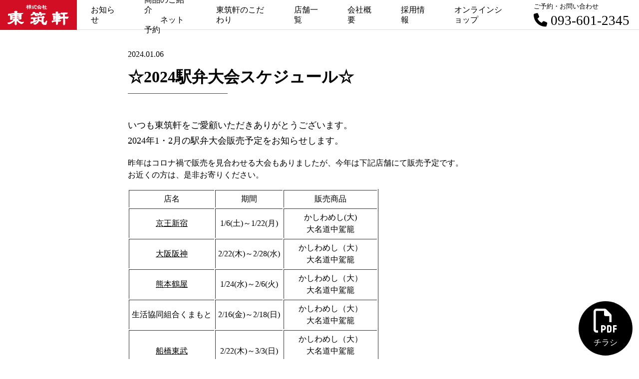

--- FILE ---
content_type: text/html; charset=UTF-8
request_url: https://tochikuken.co.jp/news/20240106%e2%98%862024_ekiben_taikai/
body_size: 114897
content:
<!DOCTYPE html>
<html dir="ltr" lang="ja" prefix="og: https://ogp.me/ns#">
<head>
<!-- Google tag (gtag.js) -->
<script async src="https://www.googletagmanager.com/gtag/js?id=G-ZXQC8B90DJ"></script>
<script>
window.dataLayer = window.dataLayer || [];
function gtag(){dataLayer.push(arguments);}
gtag('js', new Date());
gtag('config', 'G-ZXQC8B90DJ');
</script>
<meta charset="UTF-8" />
<meta http-equiv="X-UA-Compatible" content="IE=edge">
<meta name="viewport" content="width=device-width, initial-scale=1">
<meta name = "format-detection" content = "telephone=no">
<link rel="profile" href="http://gmpg.org/xfn/11">
<link rel="pingback" href="https://tochikuken.co.jp/xmlrpc.php">
<title>☆2024駅弁大会スケジュール☆ | 株式会社東筑軒</title>
<!-- All in One SEO 4.9.1.1 - aioseo.com -->
<meta name="robots" content="max-image-preview:large" />
<meta name="author" content="touchikuadmin"/>
<link rel="canonical" href="https://tochikuken.co.jp/news/20240106%e2%98%862024_ekiben_taikai/" />
<meta name="generator" content="All in One SEO (AIOSEO) 4.9.1.1" />
<meta property="og:locale" content="ja_JP" />
<meta property="og:site_name" content="東筑軒" />
<meta property="og:type" content="article" />
<meta property="og:title" content="☆2024駅弁大会スケジュール☆ | 株式会社東筑軒" />
<meta property="og:url" content="https://tochikuken.co.jp/news/20240106%e2%98%862024_ekiben_taikai/" />
<meta property="fb:app_id" content="152936536181892" />
<meta property="fb:admins" content="1697210413630030" />
<meta property="og:image" content="https://tochikuken.co.jp/wp-content/uploads/2024/01/X用画像.jpg" />
<meta property="og:image:secure_url" content="https://tochikuken.co.jp/wp-content/uploads/2024/01/X用画像.jpg" />
<meta property="og:image:width" content="1200" />
<meta property="og:image:height" content="675" />
<meta property="article:published_time" content="2024-01-06T00:38:00+00:00" />
<meta property="article:modified_time" content="2024-02-21T02:39:44+00:00" />
<meta property="article:publisher" content="https://www.facebook.com/tochikuken" />
<meta name="twitter:card" content="summary_large_image" />
<meta name="twitter:site" content="@tochikuken" />
<meta name="twitter:title" content="☆2024駅弁大会スケジュール☆ | 株式会社東筑軒" />
<meta name="twitter:creator" content="@tochikuken" />
<meta name="twitter:image" content="https://tochikuken.co.jp/wp-content/uploads/2024/01/X用画像.jpg" />
<script type="application/ld+json" class="aioseo-schema">
{"@context":"https:\/\/schema.org","@graph":[{"@type":"Article","@id":"https:\/\/tochikuken.co.jp\/news\/20240106%e2%98%862024_ekiben_taikai\/#article","name":"\u26062024\u99c5\u5f01\u5927\u4f1a\u30b9\u30b1\u30b8\u30e5\u30fc\u30eb\u2606 | \u682a\u5f0f\u4f1a\u793e\u6771\u7b51\u8ed2","headline":"\u26062024\u99c5\u5f01\u5927\u4f1a\u30b9\u30b1\u30b8\u30e5\u30fc\u30eb\u2606","author":{"@id":"https:\/\/tochikuken.co.jp\/author\/touchikuadmin\/#author"},"publisher":{"@id":"https:\/\/tochikuken.co.jp\/#organization"},"image":{"@type":"ImageObject","url":"https:\/\/tochikuken.co.jp\/wp-content\/uploads\/2024\/01\/X\u7528\u753b\u50cf.jpg","width":1200,"height":675},"datePublished":"2024-01-06T09:38:00+09:00","dateModified":"2024-02-21T11:39:44+09:00","inLanguage":"ja","mainEntityOfPage":{"@id":"https:\/\/tochikuken.co.jp\/news\/20240106%e2%98%862024_ekiben_taikai\/#webpage"},"isPartOf":{"@id":"https:\/\/tochikuken.co.jp\/news\/20240106%e2%98%862024_ekiben_taikai\/#webpage"},"articleSection":"news, \u99c5\u5f01\u5927\u4f1a"},{"@type":"BreadcrumbList","@id":"https:\/\/tochikuken.co.jp\/news\/20240106%e2%98%862024_ekiben_taikai\/#breadcrumblist","itemListElement":[{"@type":"ListItem","@id":"https:\/\/tochikuken.co.jp#listItem","position":1,"name":"\u30db\u30fc\u30e0","item":"https:\/\/tochikuken.co.jp","nextItem":{"@type":"ListItem","@id":"https:\/\/tochikuken.co.jp\/news\/#listItem","name":"\u304a\u77e5\u3089\u305b"}},{"@type":"ListItem","@id":"https:\/\/tochikuken.co.jp\/news\/#listItem","position":2,"name":"\u304a\u77e5\u3089\u305b","item":"https:\/\/tochikuken.co.jp\/news\/","nextItem":{"@type":"ListItem","@id":"https:\/\/tochikuken.co.jp\/category\/news\/#listItem","name":"news"},"previousItem":{"@type":"ListItem","@id":"https:\/\/tochikuken.co.jp#listItem","name":"\u30db\u30fc\u30e0"}},{"@type":"ListItem","@id":"https:\/\/tochikuken.co.jp\/category\/news\/#listItem","position":3,"name":"news","item":"https:\/\/tochikuken.co.jp\/category\/news\/","nextItem":{"@type":"ListItem","@id":"https:\/\/tochikuken.co.jp\/news\/20240106%e2%98%862024_ekiben_taikai\/#listItem","name":"\u26062024\u99c5\u5f01\u5927\u4f1a\u30b9\u30b1\u30b8\u30e5\u30fc\u30eb\u2606"},"previousItem":{"@type":"ListItem","@id":"https:\/\/tochikuken.co.jp\/news\/#listItem","name":"\u304a\u77e5\u3089\u305b"}},{"@type":"ListItem","@id":"https:\/\/tochikuken.co.jp\/news\/20240106%e2%98%862024_ekiben_taikai\/#listItem","position":4,"name":"\u26062024\u99c5\u5f01\u5927\u4f1a\u30b9\u30b1\u30b8\u30e5\u30fc\u30eb\u2606","previousItem":{"@type":"ListItem","@id":"https:\/\/tochikuken.co.jp\/category\/news\/#listItem","name":"news"}}]},{"@type":"Organization","@id":"https:\/\/tochikuken.co.jp\/#organization","name":"\u682a\u5f0f\u4f1a\u793e\u6771\u7b51\u8ed2","description":"\u6298\u5c3e\u540d\u7269\u304b\u3057\u308f\u3081\u3057","url":"https:\/\/tochikuken.co.jp\/","sameAs":["https:\/\/twitter.com\/tochikuken"]},{"@type":"Person","@id":"https:\/\/tochikuken.co.jp\/author\/touchikuadmin\/#author","url":"https:\/\/tochikuken.co.jp\/author\/touchikuadmin\/","name":"touchikuadmin","image":{"@type":"ImageObject","@id":"https:\/\/tochikuken.co.jp\/news\/20240106%e2%98%862024_ekiben_taikai\/#authorImage","url":"https:\/\/secure.gravatar.com\/avatar\/7c778b6b9ee721389a7842c13b6a2840df5dd3354c7284070b75b2650d2f6d2d?s=96&d=mm&r=g","width":96,"height":96,"caption":"touchikuadmin"}},{"@type":"WebPage","@id":"https:\/\/tochikuken.co.jp\/news\/20240106%e2%98%862024_ekiben_taikai\/#webpage","url":"https:\/\/tochikuken.co.jp\/news\/20240106%e2%98%862024_ekiben_taikai\/","name":"\u26062024\u99c5\u5f01\u5927\u4f1a\u30b9\u30b1\u30b8\u30e5\u30fc\u30eb\u2606 | \u682a\u5f0f\u4f1a\u793e\u6771\u7b51\u8ed2","inLanguage":"ja","isPartOf":{"@id":"https:\/\/tochikuken.co.jp\/#website"},"breadcrumb":{"@id":"https:\/\/tochikuken.co.jp\/news\/20240106%e2%98%862024_ekiben_taikai\/#breadcrumblist"},"author":{"@id":"https:\/\/tochikuken.co.jp\/author\/touchikuadmin\/#author"},"creator":{"@id":"https:\/\/tochikuken.co.jp\/author\/touchikuadmin\/#author"},"image":{"@type":"ImageObject","url":"https:\/\/tochikuken.co.jp\/wp-content\/uploads\/2024\/01\/X\u7528\u753b\u50cf.jpg","@id":"https:\/\/tochikuken.co.jp\/news\/20240106%e2%98%862024_ekiben_taikai\/#mainImage","width":1200,"height":675},"primaryImageOfPage":{"@id":"https:\/\/tochikuken.co.jp\/news\/20240106%e2%98%862024_ekiben_taikai\/#mainImage"},"datePublished":"2024-01-06T09:38:00+09:00","dateModified":"2024-02-21T11:39:44+09:00"},{"@type":"WebSite","@id":"https:\/\/tochikuken.co.jp\/#website","url":"https:\/\/tochikuken.co.jp\/","name":"\u682a\u5f0f\u4f1a\u793e\u6771\u7b51\u8ed2","description":"\u6298\u5c3e\u540d\u7269\u304b\u3057\u308f\u3081\u3057","inLanguage":"ja","publisher":{"@id":"https:\/\/tochikuken.co.jp\/#organization"}}]}
</script>
<!-- All in One SEO -->
<link rel='dns-prefetch' href='//cdn.jsdelivr.net' />
<link rel='dns-prefetch' href='//cdnjs.cloudflare.com' />
<link rel='dns-prefetch' href='//maps.googleapis.com' />
<link rel="alternate" type="application/rss+xml" title="株式会社東筑軒 &raquo; ☆2024駅弁大会スケジュール☆ のコメントのフィード" href="https://tochikuken.co.jp/news/20240106%e2%98%862024_ekiben_taikai/feed/" />
<link rel="alternate" title="oEmbed (JSON)" type="application/json+oembed" href="https://tochikuken.co.jp/wp-json/oembed/1.0/embed?url=https%3A%2F%2Ftochikuken.co.jp%2Fnews%2F20240106%25e2%2598%25862024_ekiben_taikai%2F" />
<link rel="alternate" title="oEmbed (XML)" type="text/xml+oembed" href="https://tochikuken.co.jp/wp-json/oembed/1.0/embed?url=https%3A%2F%2Ftochikuken.co.jp%2Fnews%2F20240106%25e2%2598%25862024_ekiben_taikai%2F&#038;format=xml" />
<style id='wp-img-auto-sizes-contain-inline-css' type='text/css'>
img:is([sizes=auto i],[sizes^="auto," i]){contain-intrinsic-size:3000px 1500px}
/*# sourceURL=wp-img-auto-sizes-contain-inline-css */
</style>
<style id='wp-block-library-inline-css' type='text/css'>
:root{--wp-block-synced-color:#7a00df;--wp-block-synced-color--rgb:122,0,223;--wp-bound-block-color:var(--wp-block-synced-color);--wp-editor-canvas-background:#ddd;--wp-admin-theme-color:#007cba;--wp-admin-theme-color--rgb:0,124,186;--wp-admin-theme-color-darker-10:#006ba1;--wp-admin-theme-color-darker-10--rgb:0,107,160.5;--wp-admin-theme-color-darker-20:#005a87;--wp-admin-theme-color-darker-20--rgb:0,90,135;--wp-admin-border-width-focus:2px}@media (min-resolution:192dpi){:root{--wp-admin-border-width-focus:1.5px}}.wp-element-button{cursor:pointer}:root .has-very-light-gray-background-color{background-color:#eee}:root .has-very-dark-gray-background-color{background-color:#313131}:root .has-very-light-gray-color{color:#eee}:root .has-very-dark-gray-color{color:#313131}:root .has-vivid-green-cyan-to-vivid-cyan-blue-gradient-background{background:linear-gradient(135deg,#00d084,#0693e3)}:root .has-purple-crush-gradient-background{background:linear-gradient(135deg,#34e2e4,#4721fb 50%,#ab1dfe)}:root .has-hazy-dawn-gradient-background{background:linear-gradient(135deg,#faaca8,#dad0ec)}:root .has-subdued-olive-gradient-background{background:linear-gradient(135deg,#fafae1,#67a671)}:root .has-atomic-cream-gradient-background{background:linear-gradient(135deg,#fdd79a,#004a59)}:root .has-nightshade-gradient-background{background:linear-gradient(135deg,#330968,#31cdcf)}:root .has-midnight-gradient-background{background:linear-gradient(135deg,#020381,#2874fc)}:root{--wp--preset--font-size--normal:16px;--wp--preset--font-size--huge:42px}.has-regular-font-size{font-size:1em}.has-larger-font-size{font-size:2.625em}.has-normal-font-size{font-size:var(--wp--preset--font-size--normal)}.has-huge-font-size{font-size:var(--wp--preset--font-size--huge)}.has-text-align-center{text-align:center}.has-text-align-left{text-align:left}.has-text-align-right{text-align:right}.has-fit-text{white-space:nowrap!important}#end-resizable-editor-section{display:none}.aligncenter{clear:both}.items-justified-left{justify-content:flex-start}.items-justified-center{justify-content:center}.items-justified-right{justify-content:flex-end}.items-justified-space-between{justify-content:space-between}.screen-reader-text{border:0;clip-path:inset(50%);height:1px;margin:-1px;overflow:hidden;padding:0;position:absolute;width:1px;word-wrap:normal!important}.screen-reader-text:focus{background-color:#ddd;clip-path:none;color:#444;display:block;font-size:1em;height:auto;left:5px;line-height:normal;padding:15px 23px 14px;text-decoration:none;top:5px;width:auto;z-index:100000}html :where(.has-border-color){border-style:solid}html :where([style*=border-top-color]){border-top-style:solid}html :where([style*=border-right-color]){border-right-style:solid}html :where([style*=border-bottom-color]){border-bottom-style:solid}html :where([style*=border-left-color]){border-left-style:solid}html :where([style*=border-width]){border-style:solid}html :where([style*=border-top-width]){border-top-style:solid}html :where([style*=border-right-width]){border-right-style:solid}html :where([style*=border-bottom-width]){border-bottom-style:solid}html :where([style*=border-left-width]){border-left-style:solid}html :where(img[class*=wp-image-]){height:auto;max-width:100%}:where(figure){margin:0 0 1em}html :where(.is-position-sticky){--wp-admin--admin-bar--position-offset:var(--wp-admin--admin-bar--height,0px)}@media screen and (max-width:600px){html :where(.is-position-sticky){--wp-admin--admin-bar--position-offset:0px}}
/*# sourceURL=wp-block-library-inline-css */
</style><style id='global-styles-inline-css' type='text/css'>
:root{--wp--preset--aspect-ratio--square: 1;--wp--preset--aspect-ratio--4-3: 4/3;--wp--preset--aspect-ratio--3-4: 3/4;--wp--preset--aspect-ratio--3-2: 3/2;--wp--preset--aspect-ratio--2-3: 2/3;--wp--preset--aspect-ratio--16-9: 16/9;--wp--preset--aspect-ratio--9-16: 9/16;--wp--preset--color--black: #000000;--wp--preset--color--cyan-bluish-gray: #abb8c3;--wp--preset--color--white: #ffffff;--wp--preset--color--pale-pink: #f78da7;--wp--preset--color--vivid-red: #cf2e2e;--wp--preset--color--luminous-vivid-orange: #ff6900;--wp--preset--color--luminous-vivid-amber: #fcb900;--wp--preset--color--light-green-cyan: #7bdcb5;--wp--preset--color--vivid-green-cyan: #00d084;--wp--preset--color--pale-cyan-blue: #8ed1fc;--wp--preset--color--vivid-cyan-blue: #0693e3;--wp--preset--color--vivid-purple: #9b51e0;--wp--preset--gradient--vivid-cyan-blue-to-vivid-purple: linear-gradient(135deg,rgb(6,147,227) 0%,rgb(155,81,224) 100%);--wp--preset--gradient--light-green-cyan-to-vivid-green-cyan: linear-gradient(135deg,rgb(122,220,180) 0%,rgb(0,208,130) 100%);--wp--preset--gradient--luminous-vivid-amber-to-luminous-vivid-orange: linear-gradient(135deg,rgb(252,185,0) 0%,rgb(255,105,0) 100%);--wp--preset--gradient--luminous-vivid-orange-to-vivid-red: linear-gradient(135deg,rgb(255,105,0) 0%,rgb(207,46,46) 100%);--wp--preset--gradient--very-light-gray-to-cyan-bluish-gray: linear-gradient(135deg,rgb(238,238,238) 0%,rgb(169,184,195) 100%);--wp--preset--gradient--cool-to-warm-spectrum: linear-gradient(135deg,rgb(74,234,220) 0%,rgb(151,120,209) 20%,rgb(207,42,186) 40%,rgb(238,44,130) 60%,rgb(251,105,98) 80%,rgb(254,248,76) 100%);--wp--preset--gradient--blush-light-purple: linear-gradient(135deg,rgb(255,206,236) 0%,rgb(152,150,240) 100%);--wp--preset--gradient--blush-bordeaux: linear-gradient(135deg,rgb(254,205,165) 0%,rgb(254,45,45) 50%,rgb(107,0,62) 100%);--wp--preset--gradient--luminous-dusk: linear-gradient(135deg,rgb(255,203,112) 0%,rgb(199,81,192) 50%,rgb(65,88,208) 100%);--wp--preset--gradient--pale-ocean: linear-gradient(135deg,rgb(255,245,203) 0%,rgb(182,227,212) 50%,rgb(51,167,181) 100%);--wp--preset--gradient--electric-grass: linear-gradient(135deg,rgb(202,248,128) 0%,rgb(113,206,126) 100%);--wp--preset--gradient--midnight: linear-gradient(135deg,rgb(2,3,129) 0%,rgb(40,116,252) 100%);--wp--preset--font-size--small: 13px;--wp--preset--font-size--medium: 20px;--wp--preset--font-size--large: 36px;--wp--preset--font-size--x-large: 42px;--wp--preset--spacing--20: 0.44rem;--wp--preset--spacing--30: 0.67rem;--wp--preset--spacing--40: 1rem;--wp--preset--spacing--50: 1.5rem;--wp--preset--spacing--60: 2.25rem;--wp--preset--spacing--70: 3.38rem;--wp--preset--spacing--80: 5.06rem;--wp--preset--shadow--natural: 6px 6px 9px rgba(0, 0, 0, 0.2);--wp--preset--shadow--deep: 12px 12px 50px rgba(0, 0, 0, 0.4);--wp--preset--shadow--sharp: 6px 6px 0px rgba(0, 0, 0, 0.2);--wp--preset--shadow--outlined: 6px 6px 0px -3px rgb(255, 255, 255), 6px 6px rgb(0, 0, 0);--wp--preset--shadow--crisp: 6px 6px 0px rgb(0, 0, 0);}:where(.is-layout-flex){gap: 0.5em;}:where(.is-layout-grid){gap: 0.5em;}body .is-layout-flex{display: flex;}.is-layout-flex{flex-wrap: wrap;align-items: center;}.is-layout-flex > :is(*, div){margin: 0;}body .is-layout-grid{display: grid;}.is-layout-grid > :is(*, div){margin: 0;}:where(.wp-block-columns.is-layout-flex){gap: 2em;}:where(.wp-block-columns.is-layout-grid){gap: 2em;}:where(.wp-block-post-template.is-layout-flex){gap: 1.25em;}:where(.wp-block-post-template.is-layout-grid){gap: 1.25em;}.has-black-color{color: var(--wp--preset--color--black) !important;}.has-cyan-bluish-gray-color{color: var(--wp--preset--color--cyan-bluish-gray) !important;}.has-white-color{color: var(--wp--preset--color--white) !important;}.has-pale-pink-color{color: var(--wp--preset--color--pale-pink) !important;}.has-vivid-red-color{color: var(--wp--preset--color--vivid-red) !important;}.has-luminous-vivid-orange-color{color: var(--wp--preset--color--luminous-vivid-orange) !important;}.has-luminous-vivid-amber-color{color: var(--wp--preset--color--luminous-vivid-amber) !important;}.has-light-green-cyan-color{color: var(--wp--preset--color--light-green-cyan) !important;}.has-vivid-green-cyan-color{color: var(--wp--preset--color--vivid-green-cyan) !important;}.has-pale-cyan-blue-color{color: var(--wp--preset--color--pale-cyan-blue) !important;}.has-vivid-cyan-blue-color{color: var(--wp--preset--color--vivid-cyan-blue) !important;}.has-vivid-purple-color{color: var(--wp--preset--color--vivid-purple) !important;}.has-black-background-color{background-color: var(--wp--preset--color--black) !important;}.has-cyan-bluish-gray-background-color{background-color: var(--wp--preset--color--cyan-bluish-gray) !important;}.has-white-background-color{background-color: var(--wp--preset--color--white) !important;}.has-pale-pink-background-color{background-color: var(--wp--preset--color--pale-pink) !important;}.has-vivid-red-background-color{background-color: var(--wp--preset--color--vivid-red) !important;}.has-luminous-vivid-orange-background-color{background-color: var(--wp--preset--color--luminous-vivid-orange) !important;}.has-luminous-vivid-amber-background-color{background-color: var(--wp--preset--color--luminous-vivid-amber) !important;}.has-light-green-cyan-background-color{background-color: var(--wp--preset--color--light-green-cyan) !important;}.has-vivid-green-cyan-background-color{background-color: var(--wp--preset--color--vivid-green-cyan) !important;}.has-pale-cyan-blue-background-color{background-color: var(--wp--preset--color--pale-cyan-blue) !important;}.has-vivid-cyan-blue-background-color{background-color: var(--wp--preset--color--vivid-cyan-blue) !important;}.has-vivid-purple-background-color{background-color: var(--wp--preset--color--vivid-purple) !important;}.has-black-border-color{border-color: var(--wp--preset--color--black) !important;}.has-cyan-bluish-gray-border-color{border-color: var(--wp--preset--color--cyan-bluish-gray) !important;}.has-white-border-color{border-color: var(--wp--preset--color--white) !important;}.has-pale-pink-border-color{border-color: var(--wp--preset--color--pale-pink) !important;}.has-vivid-red-border-color{border-color: var(--wp--preset--color--vivid-red) !important;}.has-luminous-vivid-orange-border-color{border-color: var(--wp--preset--color--luminous-vivid-orange) !important;}.has-luminous-vivid-amber-border-color{border-color: var(--wp--preset--color--luminous-vivid-amber) !important;}.has-light-green-cyan-border-color{border-color: var(--wp--preset--color--light-green-cyan) !important;}.has-vivid-green-cyan-border-color{border-color: var(--wp--preset--color--vivid-green-cyan) !important;}.has-pale-cyan-blue-border-color{border-color: var(--wp--preset--color--pale-cyan-blue) !important;}.has-vivid-cyan-blue-border-color{border-color: var(--wp--preset--color--vivid-cyan-blue) !important;}.has-vivid-purple-border-color{border-color: var(--wp--preset--color--vivid-purple) !important;}.has-vivid-cyan-blue-to-vivid-purple-gradient-background{background: var(--wp--preset--gradient--vivid-cyan-blue-to-vivid-purple) !important;}.has-light-green-cyan-to-vivid-green-cyan-gradient-background{background: var(--wp--preset--gradient--light-green-cyan-to-vivid-green-cyan) !important;}.has-luminous-vivid-amber-to-luminous-vivid-orange-gradient-background{background: var(--wp--preset--gradient--luminous-vivid-amber-to-luminous-vivid-orange) !important;}.has-luminous-vivid-orange-to-vivid-red-gradient-background{background: var(--wp--preset--gradient--luminous-vivid-orange-to-vivid-red) !important;}.has-very-light-gray-to-cyan-bluish-gray-gradient-background{background: var(--wp--preset--gradient--very-light-gray-to-cyan-bluish-gray) !important;}.has-cool-to-warm-spectrum-gradient-background{background: var(--wp--preset--gradient--cool-to-warm-spectrum) !important;}.has-blush-light-purple-gradient-background{background: var(--wp--preset--gradient--blush-light-purple) !important;}.has-blush-bordeaux-gradient-background{background: var(--wp--preset--gradient--blush-bordeaux) !important;}.has-luminous-dusk-gradient-background{background: var(--wp--preset--gradient--luminous-dusk) !important;}.has-pale-ocean-gradient-background{background: var(--wp--preset--gradient--pale-ocean) !important;}.has-electric-grass-gradient-background{background: var(--wp--preset--gradient--electric-grass) !important;}.has-midnight-gradient-background{background: var(--wp--preset--gradient--midnight) !important;}.has-small-font-size{font-size: var(--wp--preset--font-size--small) !important;}.has-medium-font-size{font-size: var(--wp--preset--font-size--medium) !important;}.has-large-font-size{font-size: var(--wp--preset--font-size--large) !important;}.has-x-large-font-size{font-size: var(--wp--preset--font-size--x-large) !important;}
/*# sourceURL=global-styles-inline-css */
</style>
<style id='classic-theme-styles-inline-css' type='text/css'>
/*! This file is auto-generated */
.wp-block-button__link{color:#fff;background-color:#32373c;border-radius:9999px;box-shadow:none;text-decoration:none;padding:calc(.667em + 2px) calc(1.333em + 2px);font-size:1.125em}.wp-block-file__button{background:#32373c;color:#fff;text-decoration:none}
/*# sourceURL=/wp-includes/css/classic-themes.min.css */
</style>
<!-- <link rel='stylesheet' id='icon-font-css' href='https://tochikuken.co.jp/wp-content/themes/wp-tochikuken-master/css/all.min.css?ver=6.9' type='text/css' media='all' /> -->
<link rel="stylesheet" type="text/css" href="//tochikuken.co.jp/wp-content/cache/wpfc-minified/f5qvsh9s/hni89.css" media="all"/>
<link rel='stylesheet' id='animation-css' href='//cdnjs.cloudflare.com/ajax/libs/animate.css/3.4.0/animate.min.css?ver=6.9' type='text/css' media='all' />
<link rel='stylesheet' id='slick-css' href='//cdn.jsdelivr.net/jquery.slick/1.6.0/slick.css?ver=6.9' type='text/css' media='all' />
<link rel='stylesheet' id='photoswipe-css' href='//cdnjs.cloudflare.com/ajax/libs/photoswipe/4.1.0/photoswipe.css?ver=6.9' type='text/css' media='all' />
<link rel='stylesheet' id='ps-skin-css' href='//cdnjs.cloudflare.com/ajax/libs/photoswipe/4.1.0/default-skin/default-skin.css?ver=6.9' type='text/css' media='all' />
<!-- <link rel='stylesheet' id='tochikuken-style-css' href='https://tochikuken.co.jp/wp-content/themes/wp-tochikuken-master/style.css?ver=6.9' type='text/css' media='all' /> -->
<link rel="stylesheet" type="text/css" href="//tochikuken.co.jp/wp-content/cache/wpfc-minified/78kzbkly/hni89.css" media="all"/>
<style id='style-inline-css' type='text/css'>
.waku1{
border-bottom:solid 1px grey; border-right:solid 1px grey;
}
td{
border-top:solid 1px grey; border-left:solid 1px grey; text-align:center; padding:5px;
}
.yen{text-align:right;}
.item{text-align:left; background-color:#ccffff;}
.star{color:red;}
}
/*# sourceURL=style-inline-css */
</style>
<!-- <link rel='stylesheet' id='variables-style-css' href='https://tochikuken.co.jp/wp-content/themes/wp-tochikuken-master/css/variables.css?ver=1765613335' type='text/css' media='all' /> -->
<!-- <link rel='stylesheet' id='main-style-css' href='https://tochikuken.co.jp/wp-content/themes/wp-tochikuken-master/css/main.css?ver=1765613335' type='text/css' media='all' /> -->
<!-- <link rel='stylesheet' id='mixin-style-css' href='https://tochikuken.co.jp/wp-content/themes/wp-tochikuken-master/css/mixin.css?ver=1765613335' type='text/css' media='all' /> -->
<!-- <link rel='stylesheet' id='product-style-css' href='https://tochikuken.co.jp/wp-content/themes/wp-tochikuken-master/css/product.css?ver=1765613335' type='text/css' media='all' /> -->
<!-- <link rel='stylesheet' id='respond-style-css' href='https://tochikuken.co.jp/wp-content/themes/wp-tochikuken-master/css/respond.css?ver=1765613335' type='text/css' media='all' /> -->
<!-- <link rel='stylesheet' id='style-style-css' href='https://tochikuken.co.jp/wp-content/themes/wp-tochikuken-master/css/style.css?ver=1765613335' type='text/css' media='all' /> -->
<!-- <link rel='stylesheet' id='wordpress-style-css' href='https://tochikuken.co.jp/wp-content/themes/wp-tochikuken-master/css/wordpress.css?ver=1765613335' type='text/css' media='all' /> -->
<!-- <link rel='stylesheet' id='jquery.lightbox.min.css-css' href='https://tochikuken.co.jp/wp-content/plugins/wp-jquery-lightbox/lightboxes/wp-jquery-lightbox/styles/lightbox.min.css?ver=2.3.4' type='text/css' media='all' /> -->
<!-- <link rel='stylesheet' id='jqlb-overrides-css' href='https://tochikuken.co.jp/wp-content/plugins/wp-jquery-lightbox/lightboxes/wp-jquery-lightbox/styles/overrides.css?ver=2.3.4' type='text/css' media='all' /> -->
<link rel="stylesheet" type="text/css" href="//tochikuken.co.jp/wp-content/cache/wpfc-minified/1zc60q8j/hni89.css" media="all"/>
<style id='jqlb-overrides-inline-css' type='text/css'>
#outerImageContainer {
box-shadow: 0 0 4px 2px rgba(0,0,0,.2);
}
#imageContainer{
padding: 6px;
}
#imageDataContainer {
box-shadow: none;
z-index: auto;
}
#prevArrow,
#nextArrow{
background-color: rgba(255,255,255,.7;
color: #000000;
}
/*# sourceURL=jqlb-overrides-inline-css */
</style>
<script type="text/javascript" src="//maps.googleapis.com/maps/api/js?key=AIzaSyB1Ei5j3SOHNqkR-EtVwaBQTva6Jes2EUk&amp;ver=6.9" id="googlemap-script-js"></script>
<script src='//tochikuken.co.jp/wp-content/cache/wpfc-minified/lacn7zts/hni89.js' type="text/javascript"></script>
<!-- <script type="text/javascript" src="https://tochikuken.co.jp/wp-includes/js/jquery/jquery.min.js?ver=3.7.1" id="jquery-core-js"></script> -->
<!-- <script type="text/javascript" src="https://tochikuken.co.jp/wp-includes/js/jquery/jquery-migrate.min.js?ver=3.4.1" id="jquery-migrate-js"></script> -->
<link rel="https://api.w.org/" href="https://tochikuken.co.jp/wp-json/" /><link rel="alternate" title="JSON" type="application/json" href="https://tochikuken.co.jp/wp-json/wp/v2/posts/3092" /><link rel="EditURI" type="application/rsd+xml" title="RSD" href="https://tochikuken.co.jp/xmlrpc.php?rsd" />
<meta name="generator" content="WordPress 6.9" />
<link rel='shortlink' href='https://tochikuken.co.jp/?p=3092' />
<noscript><style>.lazyload[data-src]{display:none !important;}</style></noscript><style>.lazyload{background-image:none !important;}.lazyload:before{background-image:none !important;}</style><link rel="icon" href="https://tochikuken.co.jp/wp-content/uploads/2017/05/cropped-logo-32x32.png" sizes="32x32" />
<link rel="icon" href="https://tochikuken.co.jp/wp-content/uploads/2017/05/cropped-logo-192x192.png" sizes="192x192" />
<link rel="apple-touch-icon" href="https://tochikuken.co.jp/wp-content/uploads/2017/05/cropped-logo-180x180.png" />
<meta name="msapplication-TileImage" content="https://tochikuken.co.jp/wp-content/uploads/2017/05/cropped-logo-270x270.png" />
<style type="text/css" id="wp-custom-css">
td{line-height:150%;}
.waku1{
border-bottom:solid 1px grey; border-right:solid 1px grey;
}
td{
border-top:solid 1px grey; border-left:solid 1px grey; text-align:center; padding:5px;
}
.yen{text-align:right;}
.item{text-align:left; background-color:#ccffff;}
.star{color:red;}
</style>
<script>
(function(i,s,o,g,r,a,m){i['GoogleAnalyticsObject']=r;i[r]=i[r]||function(){
(i[r].q=i[r].q||[]).push(arguments)},i[r].l=1*new Date();a=s.createElement(o),
m=s.getElementsByTagName(o)[0];a.async=1;a.src=g;m.parentNode.insertBefore(a,m)
})(window,document,'script','https://www.google-analytics.com/analytics.js','ga');
ga('create', 'UA-81424919-6', 'auto');
ga('send', 'pageview');
</script>
</head>
<body class="class="wp-singular post-template-default single single-post postid-3092 single-format-standard wp-theme-wp-tochikuken-master"">
<!-- Google Tag Manager (noscript) -->
<noscript><iframe src="https://www.googletagmanager.com/ns.html?id=GTM-NKFK2BH"
height="0" width="0" style="display:none;visibility:hidden"></iframe></noscript>
<!-- End Google Tag Manager (noscript) -->
<div id="loader-wrapper">
<div class="spinner">
<div class="rect1"></div>
<div class="rect2"></div>
<div class="rect3"></div>
<div class="rect4"></div>
<div class="rect5"></div>
</div>
</div>
<div id="wrap">
<svg aria-hidden="true" style="position: absolute; width: 0; height: 0; overflow: hidden;" version="1.1" xmlns="http://www.w3.org/2000/svg" xmlns:xlink="http://www.w3.org/1999/xlink">
<defs>
<symbol id="icon-logo_horizontal" viewBox="0 0 96 32">
<title>logo_horizontal</title>
<path d="M25.426 26.743c-0.228-0.022-0.762-0.054-1.142 0.054s-1.055 0.228-1.425 0.218c-0.528-0.040-1.018-0.128-1.488-0.263l0.052 0.013c-0.359-0.12-1.251-0.479-1.654-0.675s-1.012-0.566-1.316-0.87-0.827-0.87-1.088-1.153-0.762-0.707-0.805-0.86 0.065-0.316 0.316-0.316 0.74-0.033 1.11 0.054 1.11 0.25 1.469 0.261 0.827-0.098 1.208-0.228c0.339-0.119 0.63-0.301 0.871-0.534l-0.001 0.001c0.239-0.218 0.413-0.479 0.413-0.794s0.022-0.99-0.065-1.349c-0.086-0.323-0.163-0.722-0.213-1.129l-0.005-0.046c-0-0.014-0-0.031-0-0.048 0-0.368 0.060-0.722 0.17-1.053l-0.007 0.023c0.134-0.38 0.262-0.685 0.406-0.982l-0.025 0.057c0.109-0.196 0.218-0.381 0.065-0.566s-0.446-0.294-0.609-0.413-0.359-0.294-0.348-0.424 0.261-0.261 0.479-0.326 0.664-0.348 1.023-0.533 0.707-0.511 1.077-0.74c0.277-0.162 0.512-0.365 0.703-0.604l0.004-0.005c0.059-0.111 0.093-0.242 0.093-0.381 0-0.089-0.014-0.175-0.041-0.256l0.002 0.006c-0.065-0.218-0.25-0.131-0.446-0.12s-1.11 0.152-1.534 0.196-1.784 0.163-2.241 0.163-1.491-0.065-2.045-0.065-1.763-0.098-2.176-0.12-1.121-0.054-1.219-0.163-0.065-0.446 0.022-0.609 0.424-0.457 0.479-0.664 0.152-0.5 0-0.794-0.294-0.457-0.5-0.533-0.5-0.25-0.707-0.348-0.642-0.381-0.838-0.392-0.631 0.131-0.957 0.228c-0.53 0.196-0.971 0.398-1.395 0.627l0.057-0.028c-0.261 0.131-0.577 0.283-0.729 0.381s-0.131 0.25-0.065 0.598c0.087 0.321 0.241 0.599 0.448 0.829l-0.002-0.002c0.163 0.152 0.359 0.283 0.424 0.424 0.018 0.038 0.029 0.083 0.029 0.13 0 0.111-0.059 0.208-0.147 0.261l-0.001 0.001c-0.131 0.12-0.511 0.12-0.707 0.152s-1.85 0.12-2.492 0.196-2.241 0.316-2.905 0.392-1.501 0.283-1.752 0.283-0.696-0.196-1.012-0.087-0.925 0.533-1.175 0.762-0.381 0.675-0.381 1.012 0.022 0.99 0.163 1.208 0.609 0.392 0.805 0.413 0.631 0.033 0.827-0.131 0.424-0.261 0.74-0.424 0.533-0.294 0.642-0.316 0.163 0.131 0.087 0.261-0.294 0.5-0.316 0.675 0.163 0.566 0.326 0.772 0.25 0.381 0.25 0.598-0.054 2.513-0.054 2.905 0.065 1.85 0.065 2.045 0.316 0.359 0.446 0.446 0.675 0 0.859-0.12 1.153-0.446 1.469-0.577c0.38-0.15 0.822-0.261 1.281-0.313l0.025-0.002c0.348-0.022 0.533-0.098 0.675 0s0.163 0.359 0.054 0.577-0.794 0.925-1.219 1.251-0.729 0.598-1.175 0.87-1.371 0.762-1.817 0.979-1.556 0.74-1.85 0.827c-0.299 0.077-0.649 0.132-1.008 0.152l-0.014 0.001c-0.294 0.022-0.598-0.098-0.957-0.065-0.338 0.049-0.633 0.202-0.86 0.425l0-0c-0.185 0.185-0.152 0.577-0.033 0.794 0.169 0.334 0.328 0.609 0.5 0.873l-0.022-0.036c0.185 0.239 0.438 0.418 0.729 0.509l0.010 0.003c0.327 0.080 0.707 0.135 1.097 0.152l0.012 0c0.413 0.033 1.219-0.185 1.654-0.283s0.947-0.348 1.534-0.609 1.425-0.903 1.795-1.153 1.251-0.892 1.567-1.142c0.418-0.347 0.794-0.703 1.147-1.081l0.007-0.007c0.25-0.283 0.446-0.533 0.577-0.664s0.218-0.152 0.294 0.054 0.12 0.696 0.12 1.077 0.022 1.567 0 1.969-0.098 1.186 0.022 1.501c0.163 0.416 0.357 0.774 0.588 1.105l-0.011-0.017c0.211 0.29 0.467 0.533 0.761 0.722l0.011 0.007c0.171 0.088 0.374 0.139 0.588 0.139 0.053 0 0.106-0.003 0.158-0.009l-0.006 0.001c0.218-0.033 0.479-0.218 0.696-0.5 0.192-0.255 0.347-0.551 0.451-0.871l0.006-0.021c0.101-0.257 0.159-0.555 0.159-0.866 0-0.063-0.002-0.125-0.007-0.186l0.001 0.008c-0.033-0.326-0.054-0.805-0.065-1.121s0.033-0.979 0.033-1.349 0.065-1.219 0.087-1.458 0.131-0.348 0.25-0.294 0.228 0.283 0.381 0.457 0.544 0.544 0.827 0.827c0.351 0.362 0.717 0.704 1.098 1.026l0.022 0.018c0.359 0.283 0.87 0.664 1.284 0.947s0.979 0.631 1.349 0.838c0.337 0.195 0.755 0.406 1.184 0.596l0.088 0.035c0.392 0.163 0.696 0.294 0.99 0.283s0.805-0.163 1.044-0.392 0.947-0.805 1.186-0.99c0.402-0.332 0.764-0.667 1.107-1.019l0.003-0.003c0.25-0.261 0.5-0.566 0.479-0.805-0.011-0.261-0.228-0.359-0.457-0.37zM6.223 16.233c-0.424 0.022-1.425 0-1.534 0.022s-0.261-0.033-0.196-0.054c0.276-0.119 0.623-0.241 0.979-0.343l0.066-0.016c0.413-0.098 1.186-0.283 1.599-0.316 0.631-0.054 1.284-0.054 1.632-0.054s0.925-0.131 1.24-0.131c0.321 0.003 0.635 0.022 0.944 0.058l-0.041-0.004c0.163 0.022 0.228 0.152 0.12 0.228s-0.261 0.033-0.479 0.033-0.424 0.087-0.762 0.163-1.338 0.218-1.752 0.283-1.393 0.12-1.817 0.131zM11.098 21.14c-0.065 0.12-0.326 0.218-0.533 0.228s-1.784 0.022-2.1 0.033c-0.372 0.024-0.718 0.078-1.053 0.161l0.041-0.009c-0.023 0.006-0.050 0.010-0.077 0.010-0.131 0-0.243-0.086-0.281-0.204l-0.001-0.002c-0.033-0.152-0.054-0.283 0.065-0.413s0.337-0.185 0.675-0.228c0.359-0.054 1.306-0.033 1.665-0.033s0.87-0.131 1.055-0.152c0.018-0.002 0.040-0.003 0.061-0.003 0.195 0 0.373 0.075 0.505 0.199l-0-0c0.141 0.141 0.044 0.294-0.022 0.413zM11.13 18.561c-0.283 0.218-0.762 0.185-1.077 0.196s-1.219 0.087-1.534 0.087-0.696 0-0.892-0.098c-0.116-0.054-0.195-0.17-0.195-0.304 0-0.052 0.012-0.101 0.033-0.144l-0.001 0.002c0.065-0.152 0.577-0.337 0.957-0.424 0.375-0.085 0.845-0.161 1.324-0.213l0.058-0.005c0.326-0.033 0.762-0.033 1.055-0.033s0.392 0.163 0.457 0.348 0.098 0.381-0.185 0.587zM15.439 15.265c0.283 0 0.457 0.022 0.664 0.022s0.99 0.065 1.501 0.131c0.527 0.084 0.989 0.198 1.435 0.345l-0.065-0.018c0.12 0.054 0.065 0.131-0.12 0.131s-0.392-0.065-0.707-0.065-1.219-0.152-1.556-0.152-1.208-0.087-1.403-0.087-0.283-0.12-0.261-0.218 0.25-0.087 0.511-0.087zM14.601 17.952c0.022-0.152 0.207-0.25 0.348-0.294 0.261-0.087 0.772-0.033 0.979-0.022s0.577 0.12 0.827 0.12 0.707 0.12 0.925 0.131 0.479 0.087 0.544 0.196-0.054 0.196-0.25 0.228c-0.353 0.062-0.769 0.105-1.193 0.119l-0.015 0c-0.152-0.011-0.979-0.033-1.219-0.033s-0.598 0.054-0.772-0.065c-0.11-0.057-0.184-0.171-0.184-0.301 0-0.028 0.004-0.056 0.010-0.082l-0.001 0.002zM15.83 21.259c-0.185 0-0.762 0.022-0.947-0.033s-0.348-0.065-0.381-0.283c-0.011-0.041-0.017-0.089-0.017-0.138 0-0.129 0.043-0.247 0.116-0.342l-0.001 0.001c0.098-0.12 0.348-0.185 0.533-0.196 0.294-0.022 0.511-0.033 0.74-0.033s0.86 0.054 1.142 0.054 0.838-0.022 1.044-0.022c0.192 0 0.367 0.070 0.502 0.186l-0.001-0.001c0.098 0.098 0.131 0.326 0.131 0.533s-0.065 0.261-0.228 0.283-0.805 0-1.088 0-1.36-0.011-1.545-0.011z"></path>
<path d="M36.785 16.918c0.294 0.087 0.947 0.109 1.208 0 0.435-0.178 0.789-0.349 1.132-0.539l-0.055 0.028c0.283-0.152 0.794-0.533 1.055-0.707s0.511-0.413 0.751-0.49 0.685-0.109 0.881 0.087 0.511 0.435 0.664 0.729c0.194 0.368 0.407 0.685 0.649 0.977l-0.007-0.009c0.196 0.218 0.62 0.598 0.816 0.685 0.285 0.107 0.62 0.19 0.966 0.237l0.024 0.003c0.326 0.044 0.707 0.065 0.903-0.152s0.348-0.457 0.62-0.555c0.255-0.090 0.55-0.145 0.856-0.152l0.003-0c0.283 0 0.947 0.022 1.208 0.022 0.304-0.014 0.579-0.127 0.797-0.306l-0.002 0.002c0.261-0.196 0.664-0.457 0.794-0.62s0.533-0.533 0.772-0.598 0.598-0.109 0.533 0.152-0.261 0.577-0.261 0.751-0.044 0.457 0.044 0.664 0.348 0.511 0.642 0.598c0.247 0.084 0.531 0.132 0.826 0.132 0.035 0 0.069-0.001 0.103-0.002l-0.005 0c0.305-0.022 0.729-0.511 0.881-0.642 0.184-0.158 0.305-0.384 0.326-0.639l0-0.003c0-0.239 0.087-0.577 0.239-0.707s0.261-0.12 0.511-0.185 1.61 0.022 1.98 0.022 1.338 0.022 1.675-0.109c0.353-0.154 0.657-0.332 0.937-0.542l-0.012 0.009c0.218-0.152 0.435-0.49 0.413-0.729s-0.37-0.555-0.511-0.642c-0.182-0.142-0.412-0.23-0.662-0.239l-0.002-0c-0.316 0-2.241 0.044-2.579 0.044s-2.948-0.044-3.101-0.044-0.261-0.174-0.087-0.261 0.326-0.305 0.457-0.642-0.174-0.598-0.37-0.707-0.62-0.49-0.816-0.511-1.338-0.022-1.763 0c-0.371 0.033-0.7 0.193-0.947 0.435l0-0c-0.131 0.152-0.305 0.326-0.109 0.555s0.348 0.511 0.348 0.707c0 0.008 0 0.016 0 0.025 0 0.211-0.092 0.4-0.239 0.529l-0.001 0.001c-0.174 0.131-0.261 0.392-0.598 0.326s-0.664-0.261-0.772-0.392c-0.162-0.234-0.427-0.387-0.728-0.392h-0.001c-0.446-0.022-1.675 0.022-2.089 0.065s-0.99-0.022-1.36-0.022-0.305-0.087-0.283-0.305 0.152-0.457 0.044-0.664-0.577-0.533-0.838-0.642-0.685-0.37-0.99-0.37-1.273 0.044-1.545 0.131-0.772 0.283-0.903 0.413-0.239 0.392-0.087 0.577 0.533 0.348 0.511 0.555-0.326 0.577-0.49 0.685-0.99 0.729-1.414 0.838c-0.294 0.076-0.838 0.305-0.968 0.577-0.159 0.295-0.31 0.541-0.474 0.777l0.017-0.026c-0.073 0.145-0.116 0.316-0.116 0.497 0 0.090 0.011 0.178 0.031 0.262l-0.002-0.008c0.054 0.218 0.272 0.37 0.566 0.457zM45.543 15.177c0.181 0.035 0.389 0.055 0.602 0.055 0.098 0 0.196-0.004 0.292-0.013l-0.012 0.001c0.152 0 0.131 0.131 0.131 0.326s-0.196 0.348-0.348 0.49c-0.048 0.048-0.115 0.078-0.189 0.078-0.094 0-0.176-0.048-0.224-0.121l-0.001-0.001c-0.109-0.131-0.457-0.283-0.577-0.511s0.098-0.359 0.326-0.305z"></path>
<path d="M43.019 27.374c0.37-0.196 1.251-0.751 1.545-0.947s1.034-0.533 1.208-0.838 0.348-0.816 0.305-1.077-0.196-0.598-0.37-0.598-0.555 0-0.772 0.087c-0.275 0.1-0.608 0.191-0.949 0.255l-0.041 0.006c-0.261 0.044-0.49 0.087-0.62 0.022s-0.196-0.37-0.152-0.62 0.326-0.642 0.511-0.881 0.239-0.555 0.435-0.664 0.457-0.174 0.903-0.174 0.947-0.022 1.186-0.196 0.49-0.392 0.49-0.685-0.152-0.511-0.392-0.729-0.392-0.457-0.664-0.533c-0.239-0.057-0.513-0.089-0.794-0.089-0.046 0-0.091 0.001-0.137 0.003l0.007-0c-0.196 0.022-1.545-0.033-1.958 0.022s-1.893 0.044-2.307 0.044c-0.062 0.001-0.135 0.002-0.208 0.002-0.367 0-0.73-0.016-1.089-0.049l0.046 0.003c-0.261-0.033-0.707-0.239-0.947-0.239s-0.533-0.109-0.838 0.196-0.664 0.664-0.794 0.772-0.239 0.413-0.218 0.729 0.022 0.772 0.131 0.968c0.151 0.244 0.407 0.41 0.704 0.435l0.003 0c0.283 0 0.925-0.131 1.164-0.174 0.283-0.056 0.616-0.095 0.956-0.108l0.012-0c0.283 0 0.348 0.109 0.533 0.283s0.348 0.37 0.37 0.62c0.019 0.26 0.030 0.564 0.030 0.87 0 0.157-0.003 0.313-0.008 0.469l0.001-0.023c-0.022 0.326-0.087 0.838-0.239 1.012s-0.707 0.392-0.947 0.533-0.62 0.152-0.925 0.152c-0.295-0.022-0.565-0.108-0.804-0.244l0.009 0.005c-0.109-0.065-0.413-0.044-0.577 0.065s-0.305 0.326-0.457 0.511-0.413 0.62-0.555 0.772c-0.123 0.131-0.198 0.307-0.198 0.501 0 0.019 0.001 0.038 0.002 0.056l-0-0.002c0 0.261 0.065 1.055 0.087 1.251s0.392 0.435 0.555 0.577 0.511 0.239 0.685 0.152 0.533-0.305 0.859-0.49 1.36-0.664 1.784-0.794 1.523-0.533 1.871-0.598c0.326-0.044 1.186-0.413 1.567-0.62z"></path>
<path d="M61.733 27.265c0.158-0.48 0.267-1.036 0.304-1.612l0.001-0.020c0-0.305-0.218-0.729-0.413-0.772s-0.598-0.065-0.772 0.065-0.664 0.49-0.751 0.642-0.751 1.099-0.947 1.36-0.435 0.642-0.772 0.751-0.794 0.131-0.925 0.087-0.457-0.152-0.598-0.413-0.413-0.751-0.392-1.142 0-1.316 0.022-1.784-0.065-1.98 0-2.426 0.044-0.794 0.283-0.99 0.794-0.598 1.055-0.707 0.305-0.326 0.283-0.598c-0.025-0.253-0.119-0.48-0.263-0.667l0.002 0.003c-0.152-0.218-0.62-0.729-0.816-0.947s-0.555-0.49-0.707-0.49-1.055 0.044-1.251 0.044c-0.192 0.003-0.357 0.117-0.434 0.28l-0.001 0.003c-0.145 0.244-0.358 0.436-0.612 0.551l-0.009 0.003c-0.279 0.11-0.602 0.18-0.94 0.196l-0.007 0c-0.326 0-1.784 0.022-2.154 0.044s-0.511 0.152-0.729 0.152c-0.198-0.017-0.374-0.097-0.512-0.218l0.001 0.001c-0.255-0.186-0.559-0.323-0.888-0.389l-0.015-0.002c-0.435-0.087-0.642-0.152-0.947-0.131-0.273 0.005-0.513 0.14-0.662 0.346l-0.002 0.002c-0.131 0.196-0.348 0.261-0.49 0.392s-0.305 0.218-0.174 0.511 0.305 0.413 0.326 0.707 0.131 1.273 0.109 1.567-0.065 1.588-0.109 1.98-0.413 1.48-0.664 2.002-0.751 1.229-1.077 1.501-1.099 0.555-1.414 0.707-0.37 0.283-0.751 0.392c-0.403 0.12-0.511 0.261-0.838 0.283s-0.577 0-0.816 0.131c-0.286 0.184-0.523 0.421-0.702 0.698l-0.005 0.009c-0.174 0.261-0.218 0.533-0.131 0.751 0.055 0.192 0.214 0.336 0.41 0.369l0.003 0c0.398 0.138 0.718 0.27 1.029 0.418l-0.061-0.026c0.381 0.162 0.824 0.264 1.287 0.283l0.007 0c0.435 0 0.99-0.044 1.142-0.174s0.772-0.511 1.034-0.707 1.099-0.903 1.382-1.077 0.947-0.86 1.229-1.142 0.457-0.664 0.664-1.055 0.283-0.838 0.511-1.012 0.326-0.196 0.62-0.152 0.751 0.087 1.034 0.218c0.383 0.172 0.831 0.314 1.298 0.407l0.041 0.007c0.348 0.044 0.751 0.044 0.881 0.065s0.196 0.065 0.196 0.305 0 0.903 0.087 1.142 0.413 1.055 0.707 1.458c0.352 0.454 0.726 0.856 1.134 1.222l0.008 0.007c0.261 0.218 1.034 0.642 1.316 0.707 0.417 0.083 0.904 0.138 1.402 0.152l0.013 0c0.37 0 1.654 0.044 2.002-0.044s0.664-0.087 0.925-0.511 0.37-0.511 0.457-1.012-0.087-0.816 0.022-1.142c0.163-0.294 0.37-1.153 0.522-1.556zM53.322 22.228c0 0.348-0.109 1.099-0.109 1.48s0.065 0.392-0.131 0.533-0.533 0.098-0.794 0.022c-0.555-0.152-1.229-0.413-1.48-0.511s-0.816-0.533-0.925-0.62-0.239-0.239-0.239-0.598-0.065-0.86-0.087-1.142 0.174-0.413 0.283-0.598 0.533-0.174 0.772-0.196c0.25-0.019 0.542-0.030 0.837-0.030 0.153 0 0.306 0.003 0.458 0.009l-0.022-0.001c0.37 0.022 0.881 0.044 1.208 0.065s0.326 0.174 0.326 0.413-0.098 0.816-0.098 1.175z"></path>
<path d="M95.547 18.877c-0.174-0.174-0.305-0.218-0.598-0.218s-0.947-0.087-1.295-0.087-0.947 0.087-1.208 0.087c-0.396-0.001-0.784-0.032-1.163-0.093l0.042 0.006c-0.37-0.065-1.055-0.152-1.273-0.174s-0.348-0.131-0.348-0.305-0.022-1.501-0.022-1.763c0.044-0.438 0.144-0.84 0.294-1.216l-0.011 0.031c0.087-0.152 0.218-0.326 0.457-0.326h1.61c0.337 0 0.707-0.022 1.034-0.174 0.262-0.137 0.488-0.3 0.686-0.491l-0.001 0.001c0.174-0.131 0.065-0.37 0.131-0.555s0.305-0.642 0.305-0.86c0.001-0.009 0.001-0.020 0.001-0.031 0-0.224-0.181-0.405-0.405-0.405-0.003 0-0.007 0-0.010 0h0.001c-0.283 0-1.295-0.065-1.632-0.065s-1.545-0.065-1.937-0.065-1.501-0.087-1.958 0-1.164 0.152-1.61 0.218-1.295 0.065-1.501 0-0.685-0.305-0.772-0.326-0.435 0.065-0.49 0.239-0.283 0.49-0.392 0.642-0.511 0.62-0.577 0.729-0.239 0.087-0.392 0.022c-0.243-0.081-0.527-0.142-0.82-0.173l-0.018-0.002c-0.131 0-1.229 0.022-1.654 0.022s-0.816-0.022-0.968-0.109-0.283-0.239-0.239-0.435 0.131-0.642 0.261-0.838 0.196-0.577 0.196-0.772-0.348-0.392-0.62-0.533c-0.259-0.127-0.561-0.232-0.877-0.3l-0.026-0.005c-0.174-0.022-0.577-0.087-0.707 0.044s-0.533 0.239-0.772 0.261-0.772 0.218-0.859 0.326-0.261 0.239-0.261 0.49c-0 0.004-0 0.009-0 0.014 0 0.273 0.099 0.523 0.263 0.717l-0.001-0.002c0.174 0.174 0.392 0.49 0.435 0.664s0 0.392-0.152 0.413-0.62 0.065-1.099 0.109c-0.424 0.044-1.142 0.065-1.48 0.065s-0.99-0.022-1.164-0.087-0.457-0.218-0.729-0.152-0.729 0.348-0.925 0.685-0.413 0.751-0.435 0.99 0.022 0.555 0.174 0.729 0.283 0.533 0.457 0.664 0.326 0.109 0.533 0.087 0.925-0.131 1.458-0.218 1.915-0.305 2.383-0.305 0.838-0.022 0.947 0.022 0.109 0.283-0.022 0.37-0.511 0.326-0.62 0.326-1.034 0-1.36 0.022-1.85 0.174-2.132 0.261-0.707 0.577-0.838 0.707-0.152 0.326-0.022 0.577 0.457 0.533 0.577 0.729c0.076 0.117 0.122 0.261 0.122 0.415 0 0.049-0.005 0.098-0.013 0.144l0.001-0.005c-0.022 0.261-0.109 1.719-0.152 2.067s-0.044 1.414 0.022 1.61 0.37 0.598 0.533 0.642 0.348-0.044 0.511-0.109c0.291-0.128 0.649-0.254 1.018-0.356l0.060-0.014c0.356-0.083 0.765-0.13 1.186-0.131h0c0.37 0 0.664-0.022 0.968 0.044s0.348 0.326 0.283 0.392c-0.094 0.12-0.24 0.196-0.403 0.196-0.004 0-0.008-0-0.011-0h0.001c-0.283 0.022-1.164 0.131-1.567 0.174s-1.186 0.152-1.632 0.239-1.142 0.152-1.545 0.196-0.707 0.065-0.881 0.348-0.457 0.555-0.62 0.772c-0.089 0.127-0.143 0.285-0.143 0.455 0 0.082 0.012 0.161 0.036 0.236l-0.001-0.006c0.112 0.323 0.223 0.585 0.346 0.84l-0.020-0.046c0.109 0.218 0.326 0.642 0.435 0.685s0.577 0.087 0.751-0.044 0.348-0.37 0.816-0.62 1.208-0.49 1.61-0.533 1.338-0.131 1.719-0.152 0.62-0.131 0.816 0.131 0.174 0.598 0.174 0.838 0.087 1.121 0.087 1.382-0.044 1.208-0.044 1.458 0.087 0.598 0.348 0.751 0.577 0.435 0.838 0.598 0.62 0.022 0.751-0.087 0.413-0.577 0.598-0.86 0.37-0.511 0.457-0.86 0.239-0.86 0.261-1.208-0.109-0.903-0.109-1.229 0.065-0.685 0.174-0.751 0.413-0.022 0.729-0.022 1.142-0.044 1.414-0.131 0.947-0.218 1.295-0.413 0.62-0.392 0.816-0.685 0.196-0.729 0.37-0.947 0.174-0.577-0.065-0.577-0.968 0.065-1.273 0.087-1.121 0.044-1.61 0.044c-0.605-0.020-1.182-0.090-1.741-0.207l0.065 0.011c-0.239-0.065-0.218-0.218-0.065-0.348s0.305-0.109 0.511-0.109 0.62 0.044 0.99 0.044 0.751 0.044 1.034-0.065 0.326-0.392 0.511-0.555 0.348-0.598 0.533-0.685 0.457-0.087 0.685-0.065 0.642 0.044 0.903-0.044 0.685-0.283 1.077-0.348c0.259-0.057 0.562-0.096 0.871-0.108l0.010-0c0.435-0.022 0.729-0.109 0.729 0.044s0 0.577 0.022 0.838 0.109 2.176 0.109 2.796-0.087 3.329-0.109 3.721-0.022 1.632-0.022 1.85 0.326 0.664 0.577 0.86 0.598 0.37 0.881 0.348 0.685-0.218 0.881-0.348 0.392-0.533 0.555-0.751 0.218-1.055 0.283-1.295c0.061-0.282 0.096-0.606 0.096-0.939 0-0.102-0.003-0.204-0.010-0.304l0.001 0.014c-0.022-0.533-0.131-3.351-0.131-3.677s0.044-0.968-0.131-1.273-0.152-0.838-0.131-1.121 0.065-0.577 0.174-0.729 0.196-0.065 0.457 0 0.925 0.152 1.316 0.218c0.412 0.055 0.888 0.087 1.371 0.087 0.015 0 0.031-0 0.046-0h-0.002c0.337 0 0.903-0.087 1.142-0.305s0.196-0.533 0.37-0.751 0.435-0.642 0.664-0.925c0.218-0.337 0.359-0.849 0.174-1.023zM74.299 18.985c0.044-0.065 0.239-0.305 0.49-0.305 0.091-0.005 0.197-0.008 0.305-0.008s0.214 0.003 0.319 0.009l-0.015-0.001c0.156 0.004 0.296 0.075 0.391 0.184l0.001 0.001c0.098 0.131-0.022 0.152-0.12 0.185-0.17 0.067-0.367 0.11-0.573 0.12l-0.004 0c-0.196-0.022-0.5 0-0.642-0.044-0.163-0.054-0.196-0.076-0.152-0.141zM75.648 21.368c-0.185 0-0.511 0.098-0.772 0.12s-0.74 0.065-0.925 0.033-0.131-0.131-0.033-0.294 0.196-0.185 0.392-0.228c0.172-0.039 0.371-0.063 0.575-0.065h0.002c0.163-0.011 0.642 0.087 0.772 0.098s0.25 0.098 0.25 0.196-0.076 0.141-0.261 0.141zM79.412 21.161c-0.12-0.022-0.272-0.076-0.185-0.163 0.035-0.033 0.081-0.053 0.133-0.053 0.067 0 0.125 0.034 0.16 0.085l0 0.001c0.12 0.109 0.011 0.141-0.109 0.131zM79.576 18.909c-0.048 0.021-0.104 0.033-0.163 0.033s-0.115-0.012-0.166-0.034l0.003 0.001c-0.098-0.033-0.326-0.207-0.261-0.326 0.087-0.163 0.25-0.131 0.359-0.131 0.176 0.021 0.33 0.1 0.446 0.218l0 0c0.098 0.109-0.087 0.196-0.218 0.239zM86.811 18.354c-0.022 0.218-0.131 0.087-0.261 0.109s-1.121 0.261-1.414 0.261-0.598 0.022-0.772-0.044-0.457-0.174-0.62-0.131-0.37 0.261-0.457 0.37c-0.040 0.045-0.098 0.074-0.163 0.074s-0.123-0.028-0.163-0.073l-0-0c-0.087-0.087-0.087-0.348-0.087-0.598 0.022-0.299 0.092-0.577 0.202-0.833l-0.006 0.017c0.087-0.218-0.087-0.348-0.348-0.457s-0.555-0.37-0.838-0.435c-0.235-0.056-0.504-0.087-0.781-0.087-0.020 0-0.040 0-0.059 0l0.003-0c-0.305 0-0.816-0.109-0.99-0.131s-0.457-0.044-0.435-0.109 0.305-0.109 0.533-0.109c0.413 0 0.577-0.087 0.903-0.174s0.881-0.261 1.077-0.533 0.49-0.598 0.555-0.816 0.305-0.283 0.413-0.174c0.166 0.159 0.299 0.351 0.388 0.566l0.004 0.011c0.087 0.239 0.239 0.239 0.326 0.218s0.305-0.174 0.49-0.174h1.099c0.152 0 0.49-0.044 0.577 0s0.218 0.283 0.348 0.511c0.147 0.236 0.317 0.44 0.509 0.618l0.002 0.002c0.087 0.065 0.022 0.326 0.044 0.555 0.011 0.196-0.054 1.338-0.076 1.567z"></path>
<path d="M30.681 1.675c-0.196 0.033-0.577-0.12-0.664-0.12s-0.228 0.131-0.359 0.283c-0.137 0.15-0.265 0.313-0.382 0.485l-0.010 0.015c-0.029 0.043-0.046 0.097-0.046 0.154 0 0.076 0.030 0.144 0.079 0.194l-0-0c0.098 0.098 0.196 0.12 0.381 0.065 0.173-0.044 0.325-0.107 0.465-0.189l-0.008 0.004c0.11-0.075 0.245-0.12 0.391-0.12 0.012 0 0.023 0 0.035 0.001l-0.002-0c0.196 0 0.424 0.033 0.381 0.185-0.067 0.253-0.156 0.473-0.269 0.679l0.008-0.016c-0.12 0.163-0.381 0.533-0.566 0.609-0.207 0.087-0.468 0.065-0.609 0.065s-0.348 0.131-0.49 0.239-0.272 0.294-0.239 0.457c0.051 0.157 0.19 0.27 0.358 0.283l0.001 0c0.141 0.011 0.348 0.076 0.587-0.033s0.544-0.218 0.707-0.305c0.126-0.069 0.272-0.122 0.426-0.151l0.009-0.001c0.087-0.011 0.152 0.022 0.152 0.131s0.054 0.751 0.054 0.947-0.044 0.685-0.065 0.838c-0.001 0.019-0.001 0.042-0.001 0.064 0 0.175 0.028 0.344 0.081 0.502l-0.003-0.011c0.058 0.162 0.204 0.279 0.379 0.294l0.002 0c0.007 0 0.015 0.001 0.024 0.001 0.164 0 0.303-0.103 0.356-0.248l0.001-0.003c0.075-0.166 0.125-0.358 0.141-0.56l0-0.006c0.011-0.218-0.065-0.772-0.076-1.001s-0.022-1.458-0.011-1.578 0.141-0.098 0.25-0.12 0.239 0.163 0.424 0.185 0.348 0.033 0.435-0.076c0.183-0.181 0.386-0.342 0.605-0.481l0.015-0.009c0.054-0.008 0.116-0.012 0.18-0.012s0.126 0.004 0.187 0.013l-0.007-0.001c0.109 0 0.261-0.011 0.261 0.044v0.261c0 0.098-0.033 0.316-0.131 0.381s-0.359 0.337-0.522 0.424-0.533 0.305-0.664 0.381-0.413 0.152-0.522 0.218-0.261 0.196-0.25 0.294c0.007 0.104 0.061 0.193 0.14 0.25l0.001 0.001c0.070 0.084 0.175 0.136 0.292 0.136 0.024 0 0.047-0.002 0.069-0.006l-0.002 0c0.201-0.027 0.381-0.096 0.538-0.199l-0.005 0.003c0.131-0.076 0.294-0.033 0.435-0.098s0.218-0.185 0.326-0.283c0.101-0.102 0.22-0.187 0.352-0.247l0.007-0.003c0.141-0.054 0.163-0.065 0.163-0.011s0 0.228-0.011 0.435-0.044 0.457-0.044 0.631 0.033 0.609 0.044 0.74c0.033 0.166 0.078 0.311 0.136 0.45l-0.006-0.015c0.050 0.098 0.147 0.166 0.26 0.174l0.001 0c0.011 0.001 0.024 0.002 0.037 0.002 0.114 0 0.216-0.056 0.278-0.142l0.001-0.001c0.091-0.147 0.165-0.317 0.214-0.498l0.003-0.014c0.035-0.211 0.054-0.454 0.054-0.702 0-0.002 0-0.003 0-0.005v0c0-0.207 0-0.696 0.011-0.827-0-0.008-0.001-0.017-0.001-0.027 0-0.108 0.033-0.208 0.089-0.291l-0.001 0.002c0.065-0.065 0.109-0.011 0.109-0.011 0.076 0.062 0.161 0.123 0.25 0.179l0.011 0.006c0.142 0.081 0.314 0.165 0.491 0.239l0.031 0.012c0.161 0.067 0.351 0.124 0.548 0.16l0.018 0.003c0.088 0.018 0.19 0.028 0.293 0.028 0.050 0 0.099-0.002 0.148-0.007l-0.006 0c0.168-0.029 0.318-0.086 0.452-0.166l-0.006 0.003c0.052-0.043 0.085-0.107 0.085-0.179 0-0.061-0.024-0.117-0.063-0.159l0 0c-0.064-0.063-0.152-0.102-0.25-0.102-0.019 0-0.039 0.002-0.057 0.005l0.002-0c-0.037 0.002-0.079 0.003-0.122 0.003-0.118 0-0.234-0.009-0.347-0.027l0.013 0.002c-0.171-0.051-0.32-0.129-0.449-0.231l0.003 0.002c-0.054-0.065-0.37-0.272-0.424-0.359s-0.261-0.348-0.294-0.424c-0.021-0.057-0.033-0.123-0.033-0.192 0-0.040 0.004-0.079 0.012-0.116l-0.001 0.004c0.011-0.087 0.185-0.011 0.218-0.011s0.544-0.054 0.685-0.054c0.195-0.012 0.377-0.059 0.543-0.134l-0.010 0.004c0.122-0.089 0.226-0.194 0.313-0.312l0.003-0.004c0.038-0.084 0.059-0.182 0.059-0.286 0-0.030-0.002-0.059-0.005-0.088l0 0.003c-0.022-0.065-0.131-0.065-0.239-0.065-0.018-0.001-0.038-0.002-0.059-0.002-0.091 0-0.18 0.013-0.263 0.036l0.007-0.002c-0.111 0.046-0.239 0.081-0.374 0.097l-0.007 0.001c-0.141 0.011-0.49-0.022-0.62-0.022s-0.337-0.033-0.435-0.044c-0.113-0.027-0.208-0.093-0.271-0.183l-0.001-0.001c-0.033-0.065-0.065-0.163 0-0.207 0.111-0.054 0.241-0.089 0.378-0.098l0.003-0c0.176-0.005 0.344-0.033 0.504-0.080l-0.014 0.004c0.098-0.044 0.228-0.218 0.294-0.294 0.090-0.142 0.181-0.31 0.261-0.484l0.011-0.028c0.054-0.098 0.054-0.337 0.033-0.49-0.042-0.138-0.159-0.241-0.303-0.261l-0.002-0c-0.098 0-0.533 0.011-0.62 0.011-0.001-0-0.002-0-0.003-0-0.088 0-0.16 0.072-0.16 0.16 0 0.001 0 0.002 0 0.003v-0c0 0.098 0.065 0.261 0.065 0.37-0.003 0.122-0.027 0.237-0.068 0.344l0.002-0.007c-0.033 0.076-0.228 0.087-0.305 0.087s-0.098-0.098-0.087-0.228c0.017-0.144 0.044-0.273 0.080-0.397l-0.004 0.017c0.008-0.045 0.012-0.098 0.012-0.151 0-0.089-0.012-0.176-0.035-0.258l0.002 0.007c-0.072-0.14-0.171-0.257-0.291-0.346l-0.003-0.002c-0.127-0.042-0.272-0.066-0.424-0.066-0.012 0-0.023 0-0.035 0l0.002-0c-0.141 0-0.326 0-0.413 0.065-0.074 0.051-0.121 0.134-0.121 0.229 0 0.011 0.001 0.022 0.002 0.033l-0-0.001c0 0.131 0.022 0.337 0.109 0.403 0.079 0.090 0.128 0.208 0.131 0.337v0.001c-0.002 0.123-0.030 0.238-0.078 0.343l0.002-0.005c-0.035 0.039-0.086 0.064-0.143 0.064-0.031 0-0.061-0.008-0.087-0.021l0.001 0c-0.087-0.044-0.218-0.163-0.174-0.272 0.035-0.122 0.055-0.262 0.055-0.407 0-0.010-0-0.020-0-0.030l0 0.001c-0.028-0.119-0.12-0.212-0.237-0.239l-0.002-0c-0.142-0.025-0.308-0.041-0.476-0.043l-0.002-0c-0.118 0.005-0.226 0.040-0.318 0.099l0.003-0.002c-0.050 0.049-0.080 0.118-0.080 0.193 0 0.032 0.005 0.063 0.016 0.091l-0.001-0.002c0.033 0.12 0.098 0.239 0.131 0.359 0.014 0.040 0.023 0.085 0.023 0.133 0 0.067-0.017 0.13-0.046 0.185l0.001-0.002c-0.054 0.109-0.163 0.25-0.174 0.337-0.003 0.021-0.004 0.044-0.004 0.068 0 0.082 0.018 0.159 0.049 0.229l-0.001-0.003c0.034 0.096 0.123 0.163 0.228 0.163v0c0.074 0.010 0.159 0.015 0.245 0.015 0.113 0 0.224-0.009 0.332-0.028l-0.012 0.002c0.131-0.043 0.286-0.078 0.445-0.097l0.012-0.001c0.141-0.011 0.163-0.054 0.196 0.054 0.005 0.017 0.008 0.037 0.008 0.058 0 0.083-0.047 0.156-0.115 0.192l-0.001 0.001c-0.126 0.069-0.272 0.122-0.426 0.151l-0.009 0.001c-0.185 0.033-0.544 0.174-0.675 0.174s-0.392 0.022-0.522 0.022c-0.156-0.006-0.301-0.045-0.43-0.111l0.006 0.003c-0.131-0.065-0.239-0.109-0.283-0.228s-0.065-0.207 0.033-0.25 0.316-0.054 0.392-0.109c0.093-0.093 0.154-0.218 0.163-0.357l0-0.002c0-0.12-0.185-0.185-0.272-0.196s-0.359-0.022-0.446-0.044-0.163-0.25-0.174-0.337c0.009-0.155 0.044-0.3 0.101-0.433l-0.003 0.008c0.033-0.054 0.152-0.272 0.131-0.359-0.059-0.123-0.148-0.222-0.258-0.292l-0.003-0.002c-0.107-0.021-0.231-0.033-0.357-0.033-0.012 0-0.024 0-0.036 0l0.002-0c-0.131 0.022-0.248 0.064-0.354 0.123l0.006-0.003c-0.109 0.054-0.25 0.065-0.239 0.207s0.174 0.25 0.228 0.359 0.174 0.305 0.174 0.413c0 0.005 0 0.012 0 0.018 0 0.12-0.028 0.234-0.078 0.334l0.002-0.004c-0.075 0.069-0.173 0.113-0.282 0.12l-0.001 0z"></path>
<path d="M38.711 1.806c-0.228 0.033-0.5 0.065-0.522 0.185-0.013 0.095-0.021 0.204-0.021 0.316s0.007 0.221 0.022 0.328l-0.001-0.013c0.033 0.174 0.098 0.228 0.239 0.25s0.294-0.054 0.479-0.131 0.718-0.228 0.925-0.283c0.345-0.068 0.747-0.111 1.157-0.12l0.007-0c0.305 0 0.751 0.033 0.827 0.033s0.098 0.185 0.076 0.25 0 0.5 0 0.675c0.033 0.37 0.087 0.704 0.162 1.030l-0.010-0.051c0.115 0.41 0.282 0.768 0.498 1.091l-0.009-0.014c0.141 0.207 0.413 0.588 0.587 0.805s0.533 0.424 0.696 0.522c0.208 0.090 0.449 0.149 0.702 0.163l0.006 0c0.25 0.022 0.381-0.087 0.533-0.218 0.181-0.174 0.343-0.366 0.482-0.575l0.008-0.013c0.090-0.114 0.144-0.259 0.144-0.418 0-0.064-0.009-0.127-0.026-0.186l0.001 0.005c-0.033-0.12-0.196-0.163-0.25-0.087-0.128 0.113-0.28 0.203-0.448 0.258l-0.009 0.003c-0.075 0.036-0.163 0.056-0.256 0.056-0.060 0-0.118-0.009-0.173-0.025l0.004 0.001c-0.224-0.063-0.419-0.156-0.594-0.276l0.007 0.004c-0.242-0.179-0.453-0.38-0.637-0.603l-0.005-0.006c-0.087-0.12-0.294-0.49-0.413-0.653s-0.207-0.5-0.272-0.685-0.022-0.533 0.011-0.718 0.109-0.337 0.239-0.381 0.587-0.011 0.772 0.011 0.424 0.087 0.685 0.131c0.111 0.013 0.24 0.021 0.37 0.021s0.259-0.007 0.385-0.022l-0.015 0.001c0.174-0.011 0.316-0.12 0.5-0.185s0.152-0.131 0.152-0.283c0.001-0.008 0.002-0.017 0.002-0.026 0-0.106-0.082-0.194-0.186-0.203l-0.001-0c-0.052 0.002-0.112 0.004-0.173 0.004-0.123 0-0.244-0.005-0.365-0.016l0.016 0.001c-0.098-0.022-0.196-0.098-0.163-0.218 0.035-0.106 0.104-0.192 0.194-0.249l0.002-0.001c0.076-0.054 0.109-0.228 0.131-0.392 0.003-0.019 0.005-0.042 0.005-0.065 0-0.135-0.061-0.256-0.156-0.337l-0.001-0.001c-0.097-0.091-0.226-0.148-0.369-0.152l-0.001-0c-0.152 0-0.359 0.12-0.49 0.152s-0.25 0.065-0.261 0.218 0.011 0.403 0 0.522c-0.004 0.116-0.079 0.213-0.183 0.25l-0.002 0.001c-0.119 0.045-0.257 0.072-0.4 0.072-0.043 0-0.085-0.002-0.127-0.007l0.005 0c-0.174-0.022-0.239-0.076-0.272-0.163-0.003-0.020-0.005-0.043-0.005-0.067 0-0.088 0.026-0.17 0.072-0.239l-0.001 0.002c0.037-0.056 0.059-0.125 0.059-0.199 0-0.038-0.006-0.074-0.016-0.108l0.001 0.003c-0.033-0.163-0.109-0.228-0.294-0.305-0.072-0.030-0.156-0.048-0.243-0.048-0.064 0-0.127 0.009-0.185 0.027l0.005-0.001c-0.098 0.022-0.218 0.044-0.261 0.196-0.006 0.045-0.010 0.096-0.010 0.149 0 0.11 0.015 0.216 0.044 0.316l-0.002-0.008c0.033 0.174 0.022 0.381-0.011 0.392-0.076 0.020-0.171 0.039-0.269 0.053l-0.014 0.002c-0.087 0.011-0.805 0.054-0.914 0.054s-0.947 0.065-1.208 0.087c-0.365 0.023-0.698 0.062-1.025 0.117l0.057-0.008z"></path>
<path d="M39.69 3.558c-0.196-0.022-0.762-0.087-0.936-0.087s-0.37-0.011-0.457 0.087-0.065 0.294-0.065 0.424c0.018 0.132 0.096 0.242 0.205 0.304l0.002 0.001c0.031 0.002 0.067 0.003 0.104 0.003 0.105 0 0.209-0.009 0.309-0.026l-0.011 0.002c0.078-0.005 0.169-0.008 0.261-0.008s0.183 0.003 0.273 0.009l-0.012-0.001c0.12 0.011 0.174 0.033 0.174 0.152s0.022 0.381 0.011 0.533-0.011 0.326-0.033 0.435c-0.042 0.112-0.114 0.204-0.205 0.271l-0.002 0.001c-0.13 0.065-0.283 0.121-0.442 0.16l-0.015 0.003c-0.121 0.047-0.261 0.082-0.406 0.097l-0.007 0.001c-0.174 0.011-0.316 0.011-0.403 0.141-0.076 0.138-0.13 0.3-0.152 0.472l-0.001 0.007c-0.001 0.010-0.002 0.022-0.002 0.034 0 0.088 0.034 0.167 0.089 0.227l-0-0c0.065 0.065 0.218 0.022 0.37-0.022s0.533-0.228 0.718-0.305 0.718-0.152 0.859-0.207 0.816-0.239 1.012-0.294 0.675-0.185 0.805-0.228 0.141-0.218 0.141-0.359-0.054-0.261-0.207-0.261c-0.238 0.020-0.457 0.058-0.668 0.115l0.026-0.006c-0.174 0.044-0.348 0.131-0.49 0.152-0.021 0.007-0.045 0.011-0.069 0.011-0.087 0-0.162-0.048-0.202-0.118l-0.001-0.001c-0.030-0.137-0.047-0.295-0.047-0.457 0-0.042 0.001-0.084 0.003-0.125l-0 0.006c0.007-0.173 0.090-0.324 0.216-0.423l0.001-0.001c0.141-0.098 0.228-0.087 0.435-0.098s0.435 0.022 0.566 0 0.141-0.12 0.141-0.261-0.044-0.326-0.174-0.348c-0.103-0.012-0.222-0.019-0.343-0.019-0.078 0-0.156 0.003-0.233 0.008l0.010-0.001c-0.174 0.011-0.479 0.011-0.664 0.011-0.056 0.004-0.122 0.007-0.188 0.007-0.106 0-0.211-0.006-0.314-0.019l0.012 0.001z"></path>
<path d="M47.012 3.482c0.094-0.041 0.217-0.085 0.343-0.123l0.027-0.007c0.131-0.022 0.152 0.011 0.131 0.087-0.012 0.082-0.018 0.176-0.018 0.272 0 0.061 0.003 0.122 0.008 0.181l-0.001-0.008c0.011 0.076 0.228 0.076 0.359 0.065s0.729-0.076 1.034-0.131c0.393-0.070 0.868-0.125 1.351-0.151l0.031-0.001c0.294 0 0.762-0.044 0.957-0.065s0.381-0.098 0.392-0.239-0.011-0.283-0.163-0.283-0.664-0.044-0.892-0.011-0.827 0.065-1.099 0.12c-0.111 0.021-0.239 0.033-0.37 0.033s-0.259-0.012-0.383-0.035l0.013 0.002c-0.12-0.033-0.446-0.141-0.555-0.185s-0.076-0.174 0.033-0.239 0.413-0.37 0.555-0.479 0.5-0.424 0.631-0.522 0.163-0.174 0.337-0.076c0.173 0.102 0.322 0.213 0.459 0.339l-0.002-0.002c0.12 0.109 0.424 0.337 0.598 0.457 0.221 0.164 0.477 0.333 0.741 0.488l0.042 0.023c0.217 0.123 0.469 0.215 0.737 0.259l0.013 0.002c0.072 0.004 0.156 0.007 0.24 0.007 0.172 0 0.342-0.010 0.508-0.031l-0.020 0.002c0.203-0.022 0.379-0.122 0.499-0.271l0.001-0.001c0.131-0.141 0.12-0.316-0.044-0.381-0.128-0.059-0.277-0.095-0.434-0.098h-0.001c-0.188-0.006-0.368-0.029-0.541-0.069l0.019 0.004c-0.277-0.076-0.512-0.161-0.738-0.263l0.031 0.013c-0.29-0.159-0.535-0.318-0.768-0.491l0.018 0.013c-0.228-0.158-0.427-0.316-0.615-0.484l0.006 0.005c-0.109-0.087-0.316-0.261-0.359-0.413s-0.044-0.25-0.218-0.239-0.305 0-0.479 0-0.348-0.011-0.424 0.076-0.283 0.272-0.403 0.413-0.305 0.381-0.446 0.544-0.37 0.424-0.566 0.511-0.511 0.218-0.762 0.326-0.598 0.25-0.794 0.403-0.316 0.25-0.359 0.413c-0.006 0.026-0.009 0.057-0.009 0.088 0 0.125 0.054 0.237 0.139 0.314l0 0c0.098 0.109 0.272 0.087 0.468 0.054s0.587-0.174 0.74-0.218z"></path>
<path d="M61.885 6.104c-0.076-0.131-0.152-0.207-0.272-0.174-0.127 0.023-0.24 0.065-0.343 0.123l0.006-0.003c-0.065 0.054-0.25 0.054-0.403 0.054s-0.381-0.109-0.555-0.152-0.392-0.152-0.479-0.174-0.087-0.131-0.109-0.272 0-1.099 0.011-1.251 0.065-0.544 0.141-0.62c0.080-0.071 0.186-0.114 0.303-0.114 0.024 0 0.047 0.002 0.070 0.005l-0.003-0c0.174 0.011 0.348 0.076 0.577 0.076 0.002 0 0.003 0 0.005 0 0.159 0 0.307-0.045 0.434-0.122l-0.004 0.002c0.118-0.080 0.197-0.209 0.207-0.358l0-0.001c0.011-0.141-0.011-0.359-0.087-0.392-0.104-0.035-0.224-0.055-0.348-0.055-0.011 0-0.023 0-0.034 0.001l0.002-0c-0.152 0-0.707-0.022-0.838-0.033-0.137-0.001-0.267-0.025-0.389-0.068l0.008 0.003c-0.076-0.044-0.076-0.12-0.076-0.228 0.029-0.191 0.078-0.363 0.147-0.525l-0.005 0.014c0.042-0.116 0.066-0.25 0.066-0.39 0-0.012-0-0.024-0.001-0.036l0 0.002c0-0.12-0.12-0.381-0.25-0.413-0.092-0.030-0.198-0.047-0.308-0.047-0.030 0-0.059 0.001-0.088 0.004l0.004-0c-0.098 0.022-0.305 0.011-0.359 0.087s-0.185 0.174-0.185 0.316c0.027 0.204 0.073 0.387 0.136 0.562l-0.006-0.018c0.030 0.116 0.047 0.25 0.047 0.388 0 0.036-0.001 0.071-0.003 0.107l0-0.005c-0.011 0.152-0.011 0.348-0.087 0.359-0.004-0-0.009-0-0.014-0-0.118 0-0.234 0.012-0.345 0.035l0.011-0.002c-0.185 0.044-0.316 0.044-0.381 0.131s-0.185 0.207-0.207 0.316-0.076 0.435-0.098 0.5c-0.047 0.061-0.12 0.099-0.201 0.099-0.010 0-0.019-0.001-0.028-0.002l0.001 0c-0.12 0-0.316-0.022-0.381-0.098s-0.218-0.174-0.25-0.272-0.076-0.141 0.054-0.261c0.176-0.178 0.368-0.339 0.574-0.481l0.013-0.009c0.196-0.109 0.196-0.261 0.218-0.381s0.076-0.305-0.065-0.435-0.196-0.12-0.381-0.131-0.457 0-0.544-0.044c-0.057-0.038-0.094-0.102-0.094-0.175 0-0.019 0.003-0.038 0.007-0.055l-0 0.001c0.006-0.112 0.034-0.216 0.078-0.31l-0.002 0.005c0.044-0.076 0.163-0.12 0.152-0.261s-0.065-0.228-0.163-0.239-0.272-0.065-0.413-0.076-0.544-0.054-0.664-0.044c-0.158 0.013-0.302 0.059-0.429 0.133l0.005-0.003c-0.1 0.061-0.165 0.169-0.165 0.292 0 0.012 0.001 0.024 0.002 0.036l-0-0.001c0.022 0.131 0.044 0.305 0.152 0.381s0.207 0.098 0.207 0.207-0.011 0.152-0.131 0.185-0.261 0.12-0.403 0.12c-0.014-0.001-0.031-0.002-0.047-0.002-0.118 0-0.229 0.029-0.327 0.080l0.004-0.002c-0.145 0.097-0.263 0.225-0.345 0.375l-0.003 0.006c-0.028 0.061-0.044 0.133-0.044 0.209 0 0.054 0.008 0.105 0.023 0.154l-0.001-0.004c0.020 0.125 0.109 0.225 0.226 0.26l0.002 0.001c0.141 0.054 0.326 0.087 0.413 0.044s0.109-0.163 0.25-0.228c0.16-0.063 0.345-0.1 0.539-0.1 0.029 0 0.057 0.001 0.085 0.002l-0.004-0c0.005-0 0.012-0 0.018-0 0.148 0 0.292 0.020 0.429 0.057l-0.011-0.003c0.141 0.022 0.185 0.109 0.033 0.174s-0.326 0.305-0.5 0.49c-0.201 0.2-0.414 0.388-0.637 0.565l-0.016 0.012c-0.165 0.125-0.356 0.228-0.562 0.3l-0.015 0.004c-0.175 0.052-0.377 0.084-0.586 0.087l-0.002 0c-0.221-0.003-0.436-0.023-0.645-0.058l0.025 0.003c-0.185-0.033-1.469-0.044-1.708-0.065s-1.077-0.12-1.48-0.12-0.87 0.022-1.284 0.033c-0.39 0.030-0.75 0.092-1.097 0.184l0.042-0.009c-0.228 0.044-0.881 0.141-1.11 0.196-0.165 0.022-0.303 0.121-0.379 0.258l-0.001 0.003c-0.049 0.105-0.077 0.228-0.077 0.357 0 0.070 0.008 0.138 0.024 0.204l-0.001-0.006c0.054 0.185 0.076 0.25 0.228 0.218s0.326-0.174 0.457-0.239c0.22-0.114 0.482-0.224 0.754-0.315l0.040-0.012c0.218-0.054 0.413-0.109 0.533-0.022s0.196 0.283 0.131 0.348-0.283 0.381-0.413 0.522-0.348 0.261-0.479 0.5-0.141 0.359-0.109 0.511 0.065 0.207 0.261 0.207 0.228-0.12 0.403-0.25c0.153-0.132 0.348-0.219 0.562-0.239l0.004-0c0.207-0.011 0.587-0.065 0.936-0.076s0.849-0.011 1.24-0.011 0.544-0.022 0.74 0.076 0.087 0.228 0.272 0.305 0.381 0.109 0.511-0.011 0.109-0.337 0.098-0.555-0.141-0.424-0.239-0.577c-0.117-0.146-0.232-0.309-0.336-0.48l-0.012-0.021c-0.044-0.098-0.163-0.163 0.098-0.228 0.178-0.049 0.381-0.077 0.592-0.077 0.025 0 0.050 0 0.075 0.001l-0.004-0c0.25 0 0.609-0.022 0.74 0.044s0.326 0.261 0.446 0.272c0.012 0 0.027 0 0.042 0 0.21 0 0.413-0.032 0.604-0.091l-0.014 0.004c0.281-0.099 0.51-0.199 0.733-0.31l-0.036 0.017c0.174-0.098 0.403-0.218 0.555-0.305s0.163-0.239 0.228-0.076c0.048 0.122 0.076 0.264 0.076 0.412 0 0.008-0 0.017-0 0.025l0-0.001c0 0.12-0.022 0.718-0.054 0.957-0.028 0.252-0.044 0.544-0.044 0.84 0 0.007 0 0.014 0 0.021v-0.001c0 0.196 0.022 0.424 0.152 0.533s0.316 0.131 0.403 0.065 0.196-0.316 0.261-0.511 0.065-0.522 0.065-0.74-0.044-0.859-0.033-1.044 0-0.337 0.054-0.424 0.163-0.033 0.283 0.022c0.101 0.039 0.219 0.061 0.341 0.061 0.084 0 0.165-0.010 0.242-0.030l-0.007 0.001c0.218-0.054 0.316-0.098 0.37-0.207 0.064-0.175 0.111-0.378 0.13-0.589l0.001-0.009c0.011-0.141 0.196-0.141 0.326-0.185 0.075-0.018 0.161-0.028 0.249-0.028 0.043 0 0.085 0.002 0.126 0.007l-0.005-0c0.098 0 0.174 0 0.174 0.12s-0.011 1.61-0.011 1.73c-0.002 0.102-0.043 0.193-0.109 0.261l0-0c-0.078 0.083-0.184 0.139-0.302 0.152l-0.002 0c-0.113 0.025-0.242 0.040-0.376 0.040-0.055 0-0.11-0.003-0.165-0.007l0.007 0c-0.108-0.035-0.231-0.054-0.36-0.054-0.004 0-0.007 0-0.011 0h0.001c-0.109 0.011-0.25 0.054-0.294 0.163-0.065 0.155-0.115 0.335-0.14 0.522l-0.001 0.011c0 0.131-0.022 0.283-0.022 0.424s0.228 0.207 0.294 0.207 0.261-0.131 0.392-0.196c0.166-0.096 0.359-0.171 0.564-0.215l0.013-0.002c0.194-0.018 0.42-0.029 0.648-0.029 0.113 0 0.225 0.003 0.336 0.008l-0.016-0.001c0.152 0.022 0.598 0.087 0.772 0.131 0.221 0.058 0.484 0.104 0.753 0.129l0.020 0.001c0.228-0.006 0.441-0.065 0.627-0.167l-0.007 0.004c0.127-0.075 0.225-0.188 0.281-0.322l0.002-0.004c0.076-0.185 0.152-0.337 0.076-0.479zM50.407 5.799c-0.185 0.054-0.566 0.044-0.794 0.044-0.029 0.001-0.062 0.002-0.096 0.002-0.186 0-0.366-0.021-0.54-0.059l0.016 0.003c-0.131-0.044-0.087-0.12-0.054-0.239 0.080-0.191 0.175-0.356 0.287-0.507l-0.004 0.006c0.051-0.076 0.113-0.141 0.183-0.194l0.002-0.001c0.065-0.042 0.144-0.067 0.23-0.067 0.050 0 0.098 0.009 0.143 0.025l-0.003-0.001c0.174 0.054 0.326 0.218 0.49 0.326 0.149 0.103 0.262 0.248 0.324 0.418l0.002 0.006c0.054 0.163 0 0.185-0.185 0.239z"></path>
</symbol>
<symbol id="icon-logo_vertical" viewBox="0 0 11 32">
<title>logo_vertical</title>
<path d="M10.601 7.171c-0.094-0.009-0.317-0.021-0.475 0.021s-0.441 0.094-0.59 0.090c-0.218-0.015-0.421-0.051-0.615-0.108l0.020 0.005c-0.274-0.094-0.501-0.189-0.719-0.298l0.035 0.016c-0.163-0.081-0.419-0.235-0.548-0.364s-0.342-0.364-0.453-0.479-0.317-0.295-0.338-0.355 0.026-0.128 0.128-0.128 0.308-0.013 0.458 0.021 0.458 0.103 0.612 0.111 0.342-0.043 0.501-0.094c0.141-0.050 0.262-0.124 0.364-0.219l-0.001 0.001c0.103-0.090 0.171-0.197 0.171-0.329s0.009-0.411-0.026-0.56c-0.034-0.132-0.066-0.298-0.088-0.466l-0.002-0.021c-0-0.008-0-0.017-0-0.027 0-0.15 0.025-0.294 0.071-0.428l-0.003 0.009c0.043-0.107 0.111-0.304 0.158-0.385s0.090-0.158 0.026-0.235-0.184-0.124-0.252-0.171-0.15-0.124-0.145-0.18 0.111-0.111 0.197-0.137 0.274-0.145 0.424-0.218 0.295-0.214 0.445-0.308c0.115-0.069 0.213-0.152 0.294-0.251l0.002-0.002c0.043-0.060 0.047-0.171 0.021-0.261s-0.103-0.056-0.184-0.047-0.458 0.060-0.637 0.081-0.74 0.068-0.933 0.068-0.616-0.026-0.851-0.026-0.736-0.044-0.907-0.047-0.466-0.021-0.509-0.068-0.026-0.184 0.009-0.252 0.18-0.193 0.197-0.274 0.060-0.205 0-0.329-0.124-0.193-0.205-0.218-0.205-0.103-0.295-0.145-0.269-0.158-0.351-0.163-0.261 0.056-0.398 0.094-0.445 0.193-0.556 0.248-0.24 0.115-0.304 0.158-0.056 0.103-0.026 0.248c0.033 0.133 0.097 0.249 0.184 0.343l-0-0c0.068 0.060 0.15 0.115 0.18 0.18s0.009 0.115-0.047 0.163-0.214 0.047-0.295 0.060-0.77 0.047-1.035 0.081-0.933 0.128-1.206 0.163-0.625 0.115-0.727 0.115-0.287-0.081-0.419-0.034-0.385 0.218-0.488 0.317-0.158 0.282-0.158 0.419 0.009 0.411 0.068 0.5 0.252 0.163 0.338 0.171 0.265 0.013 0.342-0.056 0.18-0.111 0.308-0.18 0.218-0.124 0.27-0.128 0.068 0.056 0.034 0.111-0.124 0.205-0.128 0.282 0.068 0.235 0.137 0.321c0.061 0.065 0.099 0.152 0.103 0.248l0 0.001c0 0.090-0.021 1.044-0.021 1.206s0.026 0.77 0.026 0.851 0.128 0.15 0.184 0.184 0.282 0 0.355-0.047 0.479-0.184 0.612-0.24c0.159-0.065 0.343-0.11 0.536-0.128l0.007-0.001c0.145-0.009 0.218-0.043 0.282 0s0.068 0.15 0.021 0.24-0.329 0.385-0.509 0.522-0.304 0.248-0.488 0.364-0.569 0.317-0.753 0.406-0.646 0.308-0.77 0.342c-0.125 0.032-0.27 0.054-0.419 0.060l-0.004 0c-0.124 0.009-0.248-0.043-0.398-0.026-0.141 0.018-0.264 0.083-0.355 0.179l-0 0c-0.077 0.077-0.060 0.24-0.013 0.329s0.137 0.261 0.197 0.351c0.076 0.101 0.181 0.177 0.304 0.213l0.004 0.001c0.135 0.031 0.292 0.053 0.452 0.060l0.005 0c0.171 0.013 0.509-0.077 0.684-0.116s0.389-0.145 0.637-0.252 0.59-0.376 0.749-0.479 0.522-0.372 0.65-0.475c0.173-0.145 0.329-0.293 0.476-0.45l0.003-0.003c0.103-0.115 0.184-0.218 0.24-0.274s0.090-0.060 0.124 0.021 0.047 0.287 0.047 0.445 0.009 0.65 0 0.817-0.043 0.492 0.009 0.625c0.068 0.173 0.148 0.323 0.244 0.461l-0.005-0.007c0.088 0.121 0.194 0.222 0.316 0.301l0.005 0.003c0.073 0.037 0.16 0.058 0.252 0.058 0.020 0 0.039-0.001 0.059-0.003l-0.002 0c0.090-0.013 0.197-0.090 0.287-0.205 0.080-0.107 0.146-0.23 0.19-0.363l0.003-0.009c0.040-0.104 0.063-0.224 0.063-0.349 0-0.029-0.001-0.058-0.004-0.087l0 0.004c-0.013-0.137-0.021-0.338-0.026-0.466s0.013-0.406 0.013-0.56 0.026-0.509 0.034-0.603 0.056-0.145 0.103-0.124 0.094 0.115 0.158 0.192 0.227 0.227 0.342 0.342c0.146 0.151 0.298 0.292 0.457 0.425l0.009 0.008c0.15 0.115 0.364 0.274 0.535 0.389s0.406 0.261 0.56 0.351c0.141 0.082 0.313 0.169 0.491 0.247l0.035 0.014c0.163 0.068 0.287 0.124 0.411 0.116s0.338-0.068 0.432-0.163c0.149-0.138 0.309-0.273 0.476-0.399l0.016-0.011c0.165-0.138 0.315-0.276 0.456-0.422l0.001-0.001c0.103-0.111 0.205-0.235 0.197-0.338 0.026-0.128-0.064-0.171-0.162-0.18zM2.627 2.811c-0.18 0.009-0.59 0-0.637 0.009s-0.111-0.013-0.081-0.021c0.115-0.050 0.259-0.101 0.406-0.143l0.026-0.006c0.171-0.043 0.492-0.115 0.667-0.128 0.261-0.021 0.535-0.021 0.68-0.021s0.385-0.056 0.513-0.056 0.308 0.013 0.376 0.021 0.094 0.060 0.047 0.094-0.111 0.013-0.197 0.013-0.18 0.034-0.317 0.068-0.556 0.090-0.727 0.115-0.582 0.047-0.757 0.056zM4.651 4.848c-0.026 0.047-0.137 0.090-0.218 0.094s-0.744 0.009-0.873 0.017c-0.157 0.012-0.3 0.033-0.44 0.064l0.021-0.004c-0.010 0.003-0.021 0.005-0.033 0.005-0.055 0-0.101-0.036-0.117-0.085l-0-0.001c-0.013-0.060-0.021-0.115 0.026-0.171s0.137-0.077 0.282-0.094 0.543-0.013 0.693-0.013 0.364-0.056 0.441-0.060c0.009-0.001 0.019-0.001 0.029-0.001 0.080 0 0.153 0.032 0.207 0.083l-0-0c0.051 0.056 0.009 0.12-0.017 0.167zM4.663 3.778c-0.115 0.090-0.317 0.077-0.445 0.081s-0.509 0.034-0.637 0.034-0.287-0.001-0.373-0.044c-0.048-0.023-0.081-0.071-0.081-0.127 0-0.021 0.004-0.040 0.012-0.058l-0 0.001c0.026-0.060 0.24-0.141 0.398-0.18 0.16-0.037 0.357-0.068 0.557-0.088l0.020-0.002c0.137-0.013 0.317-0.013 0.441-0.013s0.163 0.068 0.192 0.145c0.022 0.078 0.030 0.159-0.086 0.249zM6.452 2.405c0.115 0 0.192 0.009 0.274 0.009s0.411 0.026 0.625 0.056c0.215 0.031 0.407 0.079 0.591 0.144l-0.022-0.007c0.047 0.021 0.026 0.056-0.047 0.056s-0.163-0.026-0.295-0.026-0.509-0.060-0.646-0.060-0.5-0.034-0.582-0.034-0.115-0.047-0.111-0.090 0.107-0.047 0.214-0.047zM6.101 3.522c0.009-0.060 0.086-0.107 0.145-0.124 0.111-0.034 0.321-0.013 0.406-0.009s0.24 0.047 0.342 0.047 0.295 0.047 0.385 0.056 0.197 0.034 0.227 0.081-0.021 0.081-0.103 0.094-0.376 0.056-0.5 0.047c-0.060-0.004-0.406-0.013-0.509-0.013s-0.248 0.021-0.321-0.026-0.077-0.090-0.073-0.154zM6.618 4.895c-0.077 0-0.317 0.009-0.389-0.013s-0.145-0.026-0.158-0.115 0-0.15 0.043-0.197 0.145-0.077 0.218-0.081c0.124-0.009 0.214-0.013 0.308-0.013s0.355 0.021 0.475 0.021 0.351-0.009 0.432-0.009c0 0 0.001 0 0.002 0 0.078 0 0.15 0.029 0.204 0.077l-0-0c0.043 0.043 0.056 0.137 0.056 0.218s-0.026 0.111-0.094 0.115-0.338 0-0.453 0-0.569-0.004-0.642-0.004z"></path>
<path d="M0.561 14.387c0.12 0.039 0.394 0.047 0.505 0s0.329-0.145 0.449-0.21 0.329-0.218 0.441-0.291 0.21-0.175 0.312-0.201 0.282-0.047 0.368 0.039 0.21 0.184 0.274 0.304c0.082 0.153 0.17 0.285 0.269 0.407l-0.004-0.005c0.081 0.090 0.257 0.248 0.338 0.282 0.118 0.045 0.257 0.081 0.4 0.101l0.011 0.001c0.137 0.017 0.291 0.026 0.376-0.064s0.145-0.193 0.257-0.227c0.105-0.038 0.227-0.062 0.354-0.064l0.001-0c0.12 0 0.394 0.009 0.505 0.009s0.218-0.047 0.329-0.128 0.274-0.193 0.329-0.257 0.218-0.218 0.321-0.248 0.248-0.047 0.218 0.064-0.111 0.24-0.111 0.312-0.017 0.193 0.017 0.274 0.145 0.21 0.265 0.248c0.102 0.036 0.22 0.056 0.342 0.056 0.015 0 0.030-0 0.045-0.001l-0.002 0c0.128-0.009 0.304-0.21 0.368-0.265s0.137-0.163 0.137-0.265 0.038-0.24 0.103-0.291 0.111-0.047 0.21-0.073 0.667 0.009 0.821 0.009 0.556 0.009 0.693-0.047c0.148-0.066 0.274-0.139 0.392-0.223l-0.007 0.005c0.090-0.064 0.184-0.201 0.175-0.304s-0.154-0.227-0.21-0.265c-0.075-0.060-0.169-0.098-0.273-0.103l-0.001-0c-0.128 0-0.933 0.017-1.069 0.017s-1.223-0.017-1.288-0.017-0.111-0.073-0.038-0.111 0.137-0.128 0.192-0.265-0.073-0.248-0.154-0.291-0.257-0.201-0.338-0.21-0.556-0.009-0.732 0c-0.155 0.014-0.292 0.081-0.394 0.184l-0 0c-0.056 0.064-0.128 0.137-0.047 0.227s0.145 0.21 0.145 0.291c0 0.005 0.001 0.011 0.001 0.017 0 0.085-0.040 0.161-0.103 0.21l-0.001 0c-0.073 0.056-0.111 0.163-0.248 0.137-0.125-0.026-0.234-0.083-0.321-0.163l0.001 0c-0.068-0.097-0.178-0.16-0.303-0.163h-0c-0.184-0.009-0.693 0.009-0.868 0.026s-0.411-0.009-0.569-0.009-0.128-0.039-0.12-0.128 0.064-0.193 0.017-0.274-0.24-0.218-0.346-0.265-0.282-0.154-0.411-0.154-0.53 0.017-0.642 0.056-0.321 0.12-0.376 0.175-0.103 0.163-0.038 0.24 0.218 0.145 0.21 0.227-0.137 0.24-0.201 0.282-0.411 0.304-0.586 0.347c-0.124 0.034-0.346 0.128-0.402 0.24-0.067 0.123-0.131 0.225-0.2 0.323l0.007-0.011c-0.032 0.061-0.050 0.133-0.050 0.209 0 0.037 0.004 0.072 0.012 0.106l-0.001-0.003c0.034 0.072 0.124 0.137 0.244 0.171zM4.201 13.669c0.154 0.039 0.304 0.017 0.368 0.017s0.056 0.056 0.056 0.137-0.081 0.145-0.145 0.201c-0.021 0.021-0.049 0.034-0.081 0.034-0.039 0-0.074-0.020-0.094-0.051l-0-0c-0.047-0.056-0.192-0.12-0.24-0.21s0.038-0.154 0.137-0.128z"></path>
<path d="M3.153 18.734c0.154-0.081 0.522-0.312 0.642-0.394s0.428-0.218 0.505-0.346 0.145-0.338 0.128-0.449-0.081-0.248-0.154-0.248-0.227 0-0.321 0.038c-0.113 0.042-0.251 0.080-0.392 0.108l-0.018 0.003c-0.111 0.017-0.201 0.038-0.257 0.009s-0.081-0.154-0.064-0.257 0.137-0.265 0.21-0.368 0.103-0.227 0.184-0.274 0.192-0.073 0.376-0.073 0.394-0.009 0.492-0.081 0.201-0.163 0.201-0.282-0.064-0.21-0.163-0.304-0.163-0.193-0.274-0.218c-0.106-0.025-0.227-0.039-0.351-0.039-0.012 0-0.024 0-0.036 0l0.002-0c-0.081 0.009-0.642-0.013-0.813 0.009s-0.787 0.021-0.958 0.021-0.347 0-0.522-0.017c-0.111-0.013-0.291-0.103-0.394-0.103s-0.218-0.047-0.347 0.081-0.274 0.274-0.329 0.321-0.103 0.175-0.090 0.304 0.009 0.321 0.056 0.402 0.175 0.184 0.291 0.184 0.385-0.056 0.483-0.073c0.117-0.023 0.255-0.040 0.396-0.047l0.007-0c0.12 0 0.145 0.047 0.218 0.12s0.145 0.154 0.154 0.257 0.017 0.411 0.009 0.548-0.038 0.346-0.103 0.419-0.291 0.163-0.394 0.218-0.257 0.064-0.385 0.064c-0.123-0.009-0.235-0.046-0.333-0.105l0.003 0.002c-0.047-0.026-0.175-0.017-0.24 0.026s-0.128 0.137-0.193 0.21-0.175 0.257-0.227 0.321c-0.051 0.054-0.082 0.126-0.082 0.206 0 0.007 0 0.015 0.001 0.022l-0-0.001c0 0.111 0.026 0.441 0.039 0.522s0.163 0.184 0.227 0.24 0.21 0.103 0.282 0.064 0.218-0.128 0.355-0.201c0.195-0.104 0.439-0.215 0.69-0.312l0.050-0.017c0.175-0.056 0.633-0.218 0.779-0.248s0.5-0.18 0.659-0.261z"></path>
<path d="M10.926 18.687c0.064-0.163 0.128-0.548 0.128-0.676s-0.090-0.304-0.175-0.321-0.248-0.026-0.321 0.026-0.274 0.201-0.312 0.265-0.312 0.458-0.394 0.569-0.184 0.265-0.321 0.312-0.329 0.056-0.385 0.038-0.193-0.064-0.248-0.175-0.175-0.312-0.163-0.475 0-0.548 0.009-0.74-0.026-0.821 0-1.005 0.017-0.329 0.12-0.411 0.329-0.248 0.441-0.291 0.128-0.137 0.12-0.248c-0.009-0.105-0.050-0.199-0.112-0.275l0.001 0.001c-0.064-0.090-0.257-0.304-0.338-0.394s-0.227-0.201-0.291-0.201-0.441 0.017-0.522 0.017c-0.080 0.001-0.149 0.047-0.183 0.114l-0.001 0.001c-0.061 0.1-0.149 0.18-0.253 0.229l-0.004 0.002c-0.116 0.046-0.251 0.076-0.391 0.081l-0.002 0c-0.137 0-0.74 0.009-0.898 0.017s-0.21 0.064-0.304 0.064-0.163-0.056-0.21-0.090c-0.106-0.078-0.233-0.135-0.371-0.162l-0.006-0.001c-0.184-0.039-0.265-0.064-0.394-0.056-0.113 0.002-0.212 0.059-0.273 0.144l-0.001 0.001c-0.056 0.081-0.145 0.111-0.201 0.163s-0.128 0.090-0.073 0.21 0.128 0.175 0.137 0.291 0.056 0.53 0.047 0.65-0.026 0.659-0.047 0.821-0.175 0.612-0.274 0.834-0.312 0.513-0.449 0.62-0.458 0.227-0.586 0.291-0.154 0.12-0.312 0.163c-0.167 0.051-0.21 0.111-0.346 0.12s-0.24 0-0.338 0.056-0.218 0.184-0.291 0.291-0.090 0.218-0.056 0.312 0.073 0.128 0.175 0.154 0.274 0.111 0.402 0.163c0.159 0.069 0.343 0.112 0.536 0.12l0.003 0c0.184 0 0.411-0.017 0.475-0.073s0.321-0.21 0.428-0.291 0.458-0.376 0.578-0.449 0.394-0.355 0.513-0.475 0.192-0.274 0.274-0.441 0.12-0.346 0.21-0.419 0.137-0.081 0.257-0.064 0.312 0.038 0.428 0.090c0.158 0.071 0.344 0.131 0.538 0.172l0.018 0.003c0.145 0.017 0.312 0.017 0.368 0.026s0.081 0.026 0.081 0.128 0 0.376 0.038 0.475 0.175 0.441 0.291 0.603c0.149 0.188 0.304 0.355 0.471 0.51l0.003 0.003c0.111 0.090 0.428 0.265 0.548 0.291 0.172 0.034 0.374 0.057 0.579 0.064l0.007 0c0.154 0 0.684 0.017 0.834-0.017s0.274-0.038 0.385-0.21 0.154-0.21 0.193-0.419-0.039-0.338 0.009-0.475c0.056-0.133 0.137-0.487 0.201-0.654zM7.431 16.595c0 0.145-0.047 0.458-0.047 0.612s0.026 0.163-0.056 0.218-0.218 0.038-0.329 0.009c-0.227-0.064-0.513-0.175-0.612-0.21s-0.338-0.218-0.385-0.257-0.103-0.103-0.103-0.248-0.026-0.355-0.038-0.475 0.073-0.175 0.12-0.248 0.218-0.073 0.321-0.081c0.104-0.007 0.226-0.012 0.349-0.012 0.064 0 0.127 0.001 0.191 0.003l-0.009-0c0.154 0.009 0.368 0.017 0.505 0.026s0.137 0.073 0.137 0.175-0.043 0.338-0.043 0.488z"></path>
<path d="M10.973 26.558c-0.073-0.073-0.128-0.090-0.248-0.090s-0.394-0.038-0.539-0.038-0.394 0.038-0.505 0.038c-0.002 0-0.004 0-0.007 0-0.162 0-0.321-0.014-0.476-0.041l0.017 0.002c-0.154-0.026-0.441-0.064-0.53-0.073s-0.145-0.056-0.145-0.128-0.009-0.62-0.009-0.732 0.081-0.428 0.12-0.492 0.090-0.137 0.193-0.137h0.667c0.137 0 0.291-0.009 0.428-0.073s0.21-0.145 0.282-0.201 0.026-0.154 0.056-0.227 0.128-0.265 0.128-0.355c0-0.004 0.001-0.008 0.001-0.013 0-0.095-0.077-0.171-0.171-0.171-0.002 0-0.003 0-0.005 0h0c-0.12 0-0.539-0.026-0.676-0.026s-0.642-0.026-0.804-0.026-0.62-0.038-0.813 0-0.483 0.064-0.667 0.090-0.539 0.026-0.62 0-0.282-0.128-0.321-0.137-0.184 0.026-0.201 0.103-0.12 0.201-0.163 0.265-0.21 0.257-0.24 0.304-0.103 0.038-0.163 0.009c-0.1-0.033-0.217-0.058-0.338-0.072l-0.008-0.001c-0.056 0-0.513 0.009-0.684 0.009s-0.338-0.009-0.402-0.047-0.12-0.103-0.103-0.184 0.056-0.265 0.111-0.346 0.081-0.24 0.081-0.321-0.145-0.163-0.257-0.218c-0.108-0.054-0.234-0.098-0.366-0.126l-0.011-0.002c-0.073-0.009-0.24-0.038-0.291 0.017s-0.218 0.103-0.321 0.111-0.321 0.090-0.355 0.137-0.111 0.103-0.111 0.201c0 0 0 0.001 0 0.001 0 0.116 0.042 0.221 0.112 0.303l-0.001-0.001c0.076 0.076 0.139 0.167 0.182 0.268l0.002 0.006c0.017 0.073 0 0.163-0.064 0.175s-0.257 0.026-0.458 0.047c-0.175 0.017-0.475 0.026-0.612 0.026s-0.411-0.009-0.483-0.038-0.193-0.090-0.304-0.064c-0.16 0.050-0.293 0.149-0.383 0.28l-0.002 0.002c-0.081 0.137-0.175 0.312-0.184 0.411s0.009 0.227 0.073 0.304 0.12 0.218 0.192 0.274 0.137 0.047 0.218 0.038 0.385-0.056 0.603-0.090 0.796-0.128 0.988-0.128 0.346-0.009 0.394 0.009 0.047 0.12-0.009 0.154-0.21 0.137-0.257 0.137-0.428 0-0.569 0.009-0.77 0.073-0.886 0.111-0.291 0.24-0.347 0.291-0.064 0.137-0.009 0.24 0.193 0.218 0.24 0.304c0.033 0.048 0.052 0.108 0.052 0.172 0 0.019-0.002 0.038-0.005 0.057l0-0.002c-0.009 0.111-0.047 0.714-0.064 0.86s-0.017 0.586 0.009 0.667 0.154 0.248 0.218 0.265 0.145-0.017 0.21-0.047c0.126-0.057 0.275-0.11 0.43-0.15l0.019-0.004c0.146-0.035 0.313-0.056 0.485-0.056 0.002 0 0.005 0 0.007 0h-0c0.154 0 0.274-0.009 0.402 0.017s0.145 0.137 0.12 0.163c-0.040 0.050-0.101 0.081-0.17 0.081-0.002 0-0.004-0-0.006-0h0c-0.12 0.009-0.483 0.056-0.65 0.073s-0.492 0.064-0.676 0.103-0.475 0.064-0.642 0.081-0.291 0.026-0.368 0.145-0.193 0.227-0.257 0.321c-0.038 0.053-0.060 0.119-0.060 0.19 0 0.033 0.005 0.065 0.014 0.095l-0.001-0.002c0.044 0.13 0.090 0.239 0.144 0.344l-0.007-0.015c0.047 0.090 0.137 0.265 0.184 0.282s0.24 0.038 0.312-0.017 0.145-0.154 0.338-0.257c0.193-0.1 0.417-0.177 0.654-0.216l0.013-0.002c0.163-0.017 0.556-0.056 0.714-0.064s0.257-0.056 0.338 0.056 0.073 0.248 0.073 0.346 0.038 0.466 0.038 0.578-0.017 0.505-0.017 0.603 0.038 0.248 0.145 0.312 0.24 0.184 0.346 0.248 0.257 0.009 0.312-0.038 0.175-0.24 0.248-0.355 0.154-0.21 0.192-0.355 0.103-0.355 0.111-0.505-0.047-0.376-0.047-0.513 0.026-0.282 0.073-0.312 0.175-0.009 0.304-0.009 0.475-0.017 0.586-0.056 0.394-0.090 0.539-0.175 0.257-0.163 0.338-0.282 0.081-0.304 0.154-0.394 0.073-0.24-0.026-0.24-0.402 0.026-0.53 0.038-0.466 0.017-0.667 0.017c-0.251-0.009-0.489-0.038-0.721-0.086l0.028 0.005c-0.103-0.026-0.090-0.090-0.026-0.145s0.128-0.047 0.21-0.047 0.257 0.017 0.411 0.017 0.312 0.017 0.428-0.026 0.137-0.163 0.21-0.227 0.145-0.248 0.218-0.282 0.192-0.038 0.282-0.026 0.265 0.017 0.376-0.017 0.282-0.12 0.449-0.145c0.107-0.023 0.233-0.040 0.362-0.047l0.006-0c0.184-0.009 0.304-0.047 0.304 0.017s0 0.24 0.009 0.346 0.047 0.907 0.047 1.164-0.038 1.382-0.047 1.544-0.009 0.676-0.009 0.77 0.137 0.274 0.24 0.355 0.248 0.154 0.368 0.145 0.282-0.090 0.368-0.145 0.163-0.218 0.227-0.312 0.090-0.441 0.12-0.539 0.047-0.291 0.039-0.513-0.056-1.39-0.056-1.527 0.017-0.402-0.056-0.53-0.064-0.346-0.056-0.466 0.026-0.24 0.073-0.304 0.081-0.026 0.193 0 0.385 0.064 0.548 0.090c0.175 0.024 0.379 0.038 0.585 0.038h0.001c0.137 0 0.376-0.038 0.475-0.128s0.081-0.218 0.154-0.312 0.184-0.265 0.274-0.385c0.081-0.124 0.137-0.334 0.064-0.406zM2.148 26.605c0.017-0.026 0.103-0.128 0.201-0.128 0.038-0.002 0.082-0.003 0.126-0.003s0.088 0.001 0.132 0.003l-0.006-0c0.060 0.009 0.124 0.021 0.163 0.077s-0.009 0.060-0.047 0.077-0.158 0.056-0.24 0.047-0.205 0-0.269-0.017c-0.069-0.026-0.077-0.030-0.060-0.056zM2.704 27.593c-0.077 0-0.214 0.043-0.321 0.047s-0.308 0.026-0.385 0.013-0.056-0.056-0.013-0.124 0.081-0.077 0.163-0.094c0.072-0.016 0.154-0.025 0.239-0.026h0.001c0.119 0.008 0.229 0.023 0.336 0.045l-0.015-0.003c0.056 0.009 0.103 0.043 0.103 0.081s-0.030 0.059-0.107 0.059zM4.27 27.503c-0.047-0.009-0.111-0.030-0.077-0.068 0.015-0.013 0.035-0.021 0.056-0.021 0.028 0 0.052 0.013 0.068 0.034l0 0c0.047 0.051 0 0.064-0.047 0.056zM4.338 26.571c-0.020 0.008-0.044 0.013-0.068 0.013s-0.048-0.005-0.070-0.013l0.001 0c-0.043-0.013-0.137-0.086-0.111-0.137 0.034-0.068 0.103-0.056 0.15-0.056 0.072 0.009 0.136 0.042 0.184 0.090l0 0c0.043 0.047-0.030 0.081-0.086 0.103zM7.341 26.34c-0.009 0.090-0.056 0.038-0.111 0.047s-0.466 0.111-0.586 0.111-0.248 0.009-0.321-0.017-0.192-0.073-0.257-0.056-0.154 0.111-0.192 0.154c-0.016 0.020-0.041 0.032-0.068 0.032s-0.052-0.012-0.068-0.032l-0-0c-0.038-0.038-0.038-0.145-0.038-0.248 0.010-0.124 0.039-0.239 0.084-0.345l-0.003 0.007c0.038-0.090-0.038-0.145-0.145-0.192s-0.227-0.154-0.346-0.184c-0.103-0.024-0.221-0.038-0.342-0.038-0.002 0-0.003 0-0.005 0h0c-0.128 0-0.338-0.047-0.411-0.056s-0.192-0.017-0.184-0.047 0.128-0.047 0.218-0.047c0.175 0 0.24-0.038 0.376-0.073s0.368-0.111 0.449-0.218 0.201-0.248 0.227-0.338 0.128-0.12 0.175-0.073c0.069 0.066 0.125 0.146 0.161 0.235l0.002 0.004c0.038 0.103 0.103 0.103 0.137 0.090s0.128-0.073 0.201-0.073h0.458c0.064 0 0.201-0.017 0.24 0s0.090 0.12 0.145 0.21c0.064 0.096 0.133 0.18 0.21 0.257l-0-0c0.038 0.026 0.009 0.137 0.017 0.227 0.017 0.094-0.013 0.569-0.021 0.663z"></path>
</symbol>
<symbol id="icon-career" viewBox="0 0 32 32">
<title>career</title>
<path fill="#4b4b4b" style="fill: var(--color1, #4b4b4b)" d="M31.3 26.52c-0.159-0.47-0.377-0.877-0.648-1.242-0.476-0.613-1.071-1.126-1.752-1.503-0.491-0.283-1.031-0.539-1.594-0.75-0.925-0.335-1.785-0.575-2.585-0.805-0.824-0.22-1.519-0.466-2.189-0.758-0.12-0.061-0.304-0.161-0.479-0.273-0.201-0.127-0.386-0.297-0.538-0.494-0.14-0.19-0.232-0.414-0.263-0.658-0.007-0.088-0.010-0.182-0.010-0.277s0.003-0.189 0.010-0.283c0.007-0.482 0.083-0.956 0.219-1.404 0.366-0.299 0.696-0.673 0.977-1.083 0.328-0.478 0.628-1.003 0.885-1.552 0.251-0.147 0.436-0.228 0.614-0.321 0.4-0.23 0.758-0.537 1.049-0.901 0.353-0.448 0.622-0.969 0.778-1.537 0.052-0.183 0.077-0.357 0.077-0.538 0-0.005-0-0.009-0-0.014-0.007-0.37-0.114-0.714-0.295-1.008-0.13-0.212-0.286-0.403-0.464-0.57 0.098-0.276 0.205-0.637 0.293-1.005 0.174-0.702 0.269-1.422 0.275-2.162 0-0.014 0-0.025 0-0.037 0-0.521-0.066-1.027-0.189-1.51-0.096-0.379-0.243-0.749-0.433-1.092-0.309-0.568-0.743-1.060-1.265-1.438-0.613-0.415-1.316-0.723-2.072-0.891-0.367-0.316-0.727-0.596-1.112-0.84-0.604-0.382-1.271-0.668-1.984-0.838-0.653-0.155-1.35-0.239-2.067-0.239-0.020 0-0.040 0-0.061 0-0.367-0-0.727-0-1.097-0l-0.88 0.13c-0.384 0.050-0.723 0.12-1.052 0.212l-0.948 0.288-0.57 0.2c-0.577 0.214-1.061 0.439-1.525 0.698-0.915 0.543-1.731 1.264-2.391 2.113-0.37 0.473-0.667 0.995-0.881 1.559-0.229 0.614-0.354 1.276-0.354 1.967 0 0.026 0 0.052 0.001 0.077 0.001 0.493 0.056 0.976 0.158 1.441s-0.008 0.025-0.008 0.055 0 0.12 0 0.19v0.39h0.070v0.060l0.15 0.53c-0.215 0.181-0.4 0.389-0.553 0.619-0.208 0.312-0.33 0.682-0.337 1.079-0 0.005-0 0.010-0 0.015 0 0.181 0.026 0.355 0.073 0.52 0.116 0.409 0.276 0.778 0.479 1.118 0.263 0.444 0.622 0.832 1.047 1.131 0.299 0.208 0.63 0.377 0.983 0.499 0.314 0.626 0.615 1.151 0.954 1.647 0.269 0.393 0.599 0.767 0.969 1.096 0.132 0.417 0.208 0.891 0.216 1.381 0.006 0.085 0.009 0.179 0.009 0.274s-0.003 0.189-0.010 0.283c-0.023 0.166-0.076 0.328-0.153 0.475-0.12 0.216-0.285 0.403-0.482 0.549-0.242 0.181-0.511 0.338-0.798 0.463-0.347 0.151-0.752 0.297-1.167 0.42-0.819 0.25-1.659 0.48-2.509 0.74-0.759 0.23-1.389 0.471-1.998 0.75-0.408 0.189-0.841 0.439-1.247 0.726-0.6 0.419-1.108 0.978-1.473 1.629-0.373 0.698-0.584 1.497-0.584 2.346 0 0.038 0 0.077 0.001 0.115 0.003 0.134 0.040 0.264 0.102 0.379 0.057 0.126 0.131 0.238 0.219 0.337 0.187 0.188 0.4 0.351 0.634 0.481 0.556 0.308 1.183 0.568 1.842 0.753 1.468 0.421 3.137 0.742 4.849 0.915 2.322 0.253 4.872 0.391 7.454 0.391 0.14 0 0.28-0 0.42-0.001 2.648 0 4.978-0.11 6.848-0.29 1.44-0.13 2.68-0.31 3.73-0.51 0.79-0.15 1.47-0.32 2.060-0.49 0.474-0.135 0.86-0.272 1.235-0.428 0.194-0.083 0.415-0.19 0.627-0.309 0.24-0.129 0.474-0.306 0.677-0.513 0.085-0.090 0.159-0.192 0.217-0.303 0.057-0.112 0.090-0.236 0.094-0.366 0.001-0.029 0.001-0.061 0.001-0.094 0-0.614-0.103-1.205-0.292-1.755zM14.73 27l-4.56-4.57c0.264-0.121 0.483-0.241 0.694-0.374 0.21-0.131 0.413-0.289 0.597-0.467l3.319 1.211-0.71 0.93 1.1 0.91zM11.93 21c0.13-0.231 0.222-0.501 0.259-0.789 0.008-0.107 0.012-0.219 0.012-0.331s-0.004-0.224-0.012-0.335c0.003-0.051 0.005-0.128 0.005-0.206 0-0.55-0.071-1.084-0.204-1.593l0.010-0.096-0.12-0.1c-0.35-0.291-0.653-0.619-0.909-0.984-0.351-0.507-0.672-1.068-0.942-1.657l-0.128-0.289-0.29-0.080c-0.233-0.061-0.436-0.139-0.627-0.238-0.292-0.159-0.551-0.377-0.759-0.637-0.28-0.355-0.494-0.769-0.618-1.221-0.012-0.069-0.016-0.121-0.016-0.174s0.004-0.105 0.011-0.156c0.001-0.225 0.072-0.44 0.192-0.618 0.116-0.175 0.259-0.327 0.423-0.453 0.208 0.252 0.414 0.481 0.633 0.696 0.291 0.231 0.201 0.161 0.301 0.001s0.33-0.36 2.070-3c3.49 0.61 9.58-3.5 9.58-3.5 0.109 1.010 0.546 1.901 1.201 2.581 0.796 1.094 1.396 2.388 1.715 3.788s0.163-0.15 0.383-0.45c0.127 0.112 0.237 0.24 0.326 0.383 0.109 0.172 0.172 0.372 0.174 0.586 0.007 0.046 0.010 0.098 0.010 0.151s-0.004 0.105-0.011 0.156c-0.095 0.34-0.225 0.643-0.389 0.922-0.181 0.307-0.429 0.577-0.723 0.787-0.251 0.173-0.534 0.307-0.838 0.391l-0.31 0.085-0.1 0.22c-0.284 0.648-0.588 1.2-0.935 1.72-0.241 0.341-0.544 0.67-0.887 0.953l-0.128 0.107v0.14c-0.165 0.512-0.267 1.102-0.28 1.713-0.007 0.102-0.010 0.214-0.010 0.327s0.004 0.224 0.011 0.335c0.036 0.261 0.117 0.51 0.235 0.738l-0.006-0.013-3.93 1.62zM17.74 27.19l-0.47-2.53 1.1-0.91-0.71-0.93 3-1.24c0.081 0.084 0.166 0.162 0.255 0.236 0.295 0.233 0.624 0.437 0.974 0.601z"></path>
</symbol>
<symbol id="icon-etc" viewBox="0 0 32 32">
<title>etc</title>
<path fill="#4b4b4b" style="fill: var(--color1, #4b4b4b)" d="M7.58 14.88c-0.506 0.007-0.941 0.304-1.147 0.732-0.21 0.409-0.338 0.882-0.353 1.383l3 0.005c-0.002-0.604-0.177-1.167-0.478-1.643-0.215-0.287-0.568-0.479-0.966-0.479-0.020 0-0.040 0-0.059 0.001z"></path>
<path fill="#4b4b4b" style="fill: var(--color1, #4b4b4b)" d="M16 0.5c-8.56 0-15.5 6.94-15.5 15.5s6.94 15.5 15.5 15.5c8.56 0 15.5-6.94 15.5-15.5s-6.94-15.5-15.5-15.5zM12.12 18.88h-6.050c0.014 0.517 0.157 0.997 0.398 1.415 0.222 0.386 0.646 0.652 1.132 0.655 0.322-0.002 0.617-0.111 0.854-0.293 0.217-0.181 0.401-0.399 0.541-0.646l3.006 0.348c-0.353 0.895-0.919 1.642-1.638 2.201-0.718 0.435-1.572 0.688-2.484 0.688-0.105 0-0.209-0.003-0.312-0.010-0.059 0.005-0.145 0.007-0.232 0.007-0.813 0-1.577-0.214-2.237-0.588-0.632-0.441-1.143-1.059-1.457-1.781-0.409-0.865-0.641-1.847-0.641-2.884 0-0.026 0-0.051 0-0.077-0.006-0.096-0.009-0.213-0.009-0.33 0-1.351 0.447-2.598 1.2-3.601 0.728-0.893 1.846-1.468 3.098-1.468 0.057 0 0.113 0.001 0.169 0.004 0.069-0.005 0.158-0.007 0.248-0.007 0.891 0 1.724 0.248 2.434 0.679 0.651 0.465 1.167 1.123 1.46 1.89 0.336 0.914 0.525 1.937 0.525 3.004 0 0.107-0.002 0.214-0.006 0.32zM16.83 23.25c-0.067 0.005-0.144 0.008-0.222 0.008-0.529 0-1.024-0.14-1.452-0.386-0.36-0.274-0.637-0.665-0.772-1.117-0.174-0.653-0.271-1.384-0.271-2.138 0-0.126 0.003-0.25 0.008-0.375l-0.001-3.582h-1.12v-2.87h1.11v-1.88l3-2v3.89h1.66v2.87h-1.62v3.62c-0.003 0.047-0.005 0.101-0.005 0.156 0 0.255 0.038 0.5 0.11 0.731 0.073 0.178 0.261 0.314 0.48 0.314 0.012 0 0.025-0 0.037-0.001 0.341-0.028 0.657-0.117 0.944-0.257l0.204 2.717c-0.625 0.187-1.344 0.296-2.088 0.3zM26.83 22.78c-0.573 0.298-1.252 0.473-1.971 0.473-0.059 0-0.119-0.001-0.178-0.004-0.046 0.002-0.11 0.003-0.174 0.003-0.682 0-1.338-0.111-1.951-0.315-0.531-0.202-1.015-0.545-1.393-0.983-0.399-0.454-0.718-0.982-0.933-1.56-0.229-0.686-0.355-1.436-0.355-2.215 0-0.084 0.001-0.168 0.004-0.252-0.002-0.048-0.003-0.119-0.003-0.19 0-0.871 0.155-1.705 0.439-2.477 0.194-0.48 0.474-0.937 0.819-1.336 0.297-0.366 0.658-0.676 1.066-0.914 0.626-0.309 1.34-0.483 2.095-0.483 0.065 0 0.129 0.001 0.193 0.004 0.078-0.007 0.18-0.010 0.282-0.010 1.003 0 1.926 0.342 2.658 0.917 0.705 0.678 1.21 1.575 1.406 2.582l-2.835 0.551c-0.059-0.392-0.235-0.735-0.491-1.001-0.233-0.206-0.541-0.331-0.878-0.331-0.025 0-0.050 0.001-0.074 0.002-0.511 0.001-0.96 0.279-1.203 0.693-0.299 0.539-0.473 1.173-0.473 1.849 0 0.094 0.003 0.188 0.010 0.28-0.007 0.062-0.010 0.148-0.010 0.236 0 0.628 0.174 1.216 0.478 1.717 0.246 0.382 0.684 0.64 1.183 0.64 0.38 0 0.726-0.151 0.979-0.396 0.297-0.328 0.509-0.739 0.597-1.194l2.873 0.404c-0.148 0.755-0.419 1.426-0.794 2.025-0.331 0.52-0.792 0.962-1.337 1.275z"></path>
</symbol>
<symbol id="icon-fresh" viewBox="0 0 32 32">
<title>fresh</title>
<path fill="#4b4b4b" style="fill: var(--color1, #4b4b4b)" d="M2.75 10.78v-4.13l5.16 2.66v3.39h0.070c0.133 1.851 1.067 3.461 2.454 4.498 1.621 1.26 3.666 2.012 5.886 2.012 0.046 0 0.092-0 0.137-0.001 0.032 0.001 0.078 0.001 0.123 0.001 2.22 0 4.264-0.753 5.891-2.017 1.381-1.033 2.315-2.642 2.447-4.474l0.071-0.020v-3.39l6.51-3.39-15.080-5.42-15.090 5.42v4.86c-0.442 0.047-0.788 0.397-0.83 0.836l-0 0.254h3.090v-0.25c-0.043-0.446-0.394-0.797-0.836-0.84zM9.52 12.27c0.676-0.157 1.452-0.247 2.25-0.247 1.692 0 3.289 0.405 4.699 1.124 1.293-0.719 2.891-1.124 4.583-1.124 0.797 0 1.573 0.090 2.318 0.26-0.070 0.037-0.070 0.087-0.070 0.137-0.040 1.585-0.811 2.982-1.987 3.871-1.318 1.014-2.977 1.62-4.777 1.62-0.041 0-0.081-0-0.122-0.001-0.028 0.001-0.069 0.001-0.11 0.001-1.8 0-3.458-0.606-4.782-1.625-1.171-0.884-1.942-2.281-1.981-3.86-0.020-0.056-0.020-0.106-0.020-0.156z"></path>
<path fill="#4b4b4b" style="fill: var(--color1, #4b4b4b)" d="M0.5 13.8c0.069 0.491 0.486 0.864 0.991 0.864 0.031 0 0.063-0.001 0.093-0.004l0.916 0c0.027 0.003 0.058 0.004 0.089 0.004 0.504 0 0.921-0.373 0.99-0.859l0.001-1.425h-3.080z"></path>
<path fill="#4b4b4b" style="fill: var(--color1, #4b4b4b)" d="M21.4 19.51c-0.187 0.114-0.41 0.231-0.64 0.334l-4.35 5.816-4.31-5.8c-0.27-0.119-0.493-0.236-0.708-0.366-3.117 1.013-5.374 3.863-5.472 7.254l-0 4.751h21v-4.74c-0.101-3.407-2.367-6.259-5.465-7.235z"></path>
</symbol>
<symbol id="icon-kashiwa" viewBox="0 0 32 32">
<title>kashiwa</title>
<path fill="#4b4b4b" style="fill: var(--color1, #4b4b4b)" d="M27.62 6.94c-5.49 0-5.61 6.15-8.56 8.24-0.523 0.454-1.21 0.73-1.962 0.73-1.196 0-2.228-0.7-2.71-1.712-0.524-1.23-0.92-2.639-1.127-4.108-0.021-1.27-0.393-2.36-1.022-3.258 0.552-1.192 1.292-2.902 1.372-3.272 0.073-0.171 0.116-0.371 0.116-0.58 0-0.471-0.215-0.891-0.553-1.168-0.177-0.119-0.392-0.189-0.623-0.189-0.451 0-0.839 0.266-1.017 0.65-0.263 0.647-0.293 1.767-1.093 1.437-0.47-0.19 0.19-1.18 0.25-1.82 0.004-0.039 0.007-0.084 0.007-0.129 0-0.642-0.48-1.172-1.1-1.25-0.037-0.003-0.073-0.005-0.109-0.005-0.647 0-1.177 0.504-1.217 1.141-0.060 0.644 0.4 1.754-0.1 1.844-0.84 0.15-0.66-1-0.79-1.64-0.105-0.529-0.566-0.923-1.119-0.923-0.144 0-0.282 0.027-0.409 0.075-0.622 0.217-0.782 0.907-0.752 1.617 0 0.31 0.29 1.59 0.55 2.76-1.325 0.834-2.255 2.194-2.496 3.78l-2.544 2.24c-0.070 0.063-0.114 0.153-0.114 0.254 0 0.034 0.005 0.067 0.015 0.098 0.026 0.133 0.139 0.236 0.278 0.248l2.671 0.19c0.156 0.383 0.334 0.712 0.542 1.019-1.012 0.901-2.292 2.461-1.362 3.601s1.87 0.84 2.58-0.070c-1.22 4.67-0.94 12.26 8.030 14.41 11.46 2.75 14.69-11.51 14.69-13.74 5.49-3.26 4.060-10.47-0.32-10.47z"></path>
</symbol>
<symbol id="icon-lunchbox" viewBox="0 0 32 32">
<title>lunchbox</title>
<path fill="#4b4b4b" style="fill: var(--color1, #4b4b4b)" d="M16 5.34c-1.45 0-2.63 1.66-2.63 3.66-0 0.021-0.001 0.046-0.001 0.071 0 0.452 0.085 0.885 0.239 1.283l0.142-0.024c0.384 0.021 0.712 0.239 0.887 0.554 0.178-0.178 0.421-0.295 0.691-0.304 0.345 0.008 0.645 0.187 0.819 0.456 0.162-0.413 0.543-0.711 0.998-0.746 0.342 0.009 0.637 0.184 0.812 0.446 0.11-0.308 0.309-0.565 0.567-0.743 0.075-0.284 0.116-0.606 0.116-0.937 0-0.023-0-0.046-0.001-0.070-0.010-1.986-1.19-3.646-2.64-3.646z"></path>
<path fill="#4b4b4b" style="fill: var(--color1, #4b4b4b)" d="M31.49 16.42c0.003-0.062 0.005-0.135 0.005-0.209 0-0.319-0.031-0.63-0.089-0.932l-2.685-12.129c-0.079-0.401-0.225-0.756-0.427-1.072-0.198-0.313-0.443-0.59-0.727-0.823-0.291-0.233-0.623-0.419-0.982-0.547-0.329-0.127-0.682-0.2-1.051-0.207l-19.063-0c-0.388 0.001-0.76 0.074-1.101 0.207-0.362 0.128-0.694 0.315-0.986 0.548-0.282 0.232-0.528 0.51-0.725 0.821-0.203 0.318-0.349 0.674-0.425 1.054l-2.643 12.18c-0.054 0.27-0.085 0.581-0.085 0.898 0 0.074 0.002 0.148 0.005 0.222l-0-0.010v10.88c0 2.32 1.32 4.2 2.95 4.2h25.090c1.63 0 2.95-1.88 2.95-4.2v-10.88zM29.49 15.99c-0.039 0.212-0.115 0.4-0.224 0.566-0.101 0.156-0.239 0.287-0.401 0.381-0.163 0.091-0.351 0.143-0.551 0.143-0.005 0-0.011-0-0.016-0h-24.579c-0.004 0-0.010 0-0.015 0-0.2 0-0.388-0.052-0.551-0.143-0.162-0.094-0.3-0.226-0.401-0.382-0.106-0.162-0.183-0.347-0.221-0.545-0.020-0.112-0.031-0.229-0.031-0.35s0.011-0.238 0.031-0.352l2.348-11.308c0.010-0.176 0.053-0.34 0.123-0.488 0.166-0.272 0.417-0.487 0.717-0.608 0.149-0.060 0.311-0.093 0.48-0.094h19.5c0.169 0.001 0.331 0.034 0.479 0.093 0.153 0.060 0.292 0.144 0.413 0.248 0.124 0.103 0.23 0.225 0.315 0.362 0.084 0.139 0.144 0.293 0.172 0.458l2.351 11.348c0.033 0.137 0.053 0.294 0.053 0.456 0 0.079-0.005 0.157-0.014 0.234z"></path>
</symbol>
<symbol id="icon-noodle" viewBox="0 0 32 32">
<title>noodle</title>
<path fill="#4b4b4b" style="fill: var(--color1, #4b4b4b)" d="M31.27 6.43c-0.203-0.472-0.462-0.878-0.775-1.235-0.889-0.975-1.962-1.776-3.164-2.348-3.218-1.495-6.914-2.352-10.809-2.352-0.184 0-0.367 0.002-0.55 0.006-0.030-0.001-0.097-0.001-0.165-0.001-2.779 0-5.467 0.387-8.014 1.111-1.915 0.517-3.766 1.45-5.37 2.687-0.701 0.538-1.288 1.263-1.679 2.098-0.154 0.359-0.237 0.737-0.245 1.132l-0 0.003c0.060 2.696 0.458 5.274 1.152 7.726 0.815 3.139 2.227 6.077 4.1 8.659 1.271 1.712 2.921 3.178 4.821 4.254l0.627 0.34v2c0.196 0.096 0.447 0.201 0.704 0.293 1.212 0.411 2.543 0.638 3.928 0.638 0.045 0 0.090-0 0.135-0.001 0.086 0.003 0.195 0.004 0.305 0.004 1.622 0 3.165-0.34 4.561-0.953l-0.073-1.971 0.55-0.3c2.894-1.697 5.19-4.138 6.665-7.063 1.411-2.671 2.455-5.658 3.017-8.812 0.296-1.562 0.462-3.156 0.487-4.784 0-0.028 0-0.036 0-0.044 0-0.392-0.077-0.766-0.217-1.107zM16 3.8c0.116-0.002 0.254-0.002 0.391-0.002 1.236 0 2.456 0.074 3.654 0.217 1.857 0.231 3.678 0.713 5.39 1.408-0.894-0.122-1.634-0.162-2.344-0.162s-1.35 0-2 0.080c-1.951 0.146-3.758 0.469-5.495 0.957-0.582-0.866-1.394-1.628-2.249-2.34 0.824-0.117 1.734-0.157 2.654-0.157zM6.5 12.56c-1.069-0.436-1.984-1.034-2.764-1.774-0.263-0.261-0.487-0.568-0.657-0.906-0.135-0.261-0.208-0.547-0.208-0.85s0.074-0.589 0.204-0.84c0.345-0.634 0.827-1.165 1.41-1.56 2.388 1.994 4.384 4.35 5.946 6.994-1.445-0.156-2.786-0.568-4.058-1.112zM12 14c-1.659-3.155-3.769-5.837-6.282-8.075 0.601-0.349 1.346-0.655 2.12-0.897 3.171 2.469 5.647 5.569 7.372 9.103-1.126 0.12-2.259 0.016-3.371-0.151zM16.58 14.25c-1.708-3.832-4.105-7.071-7.061-9.695 0.591-0.175 1.251-0.315 1.971-0.415 3.436 2.565 6.157 5.902 7.935 9.763-0.885 0.267-1.845 0.327-2.835 0.347zM27.42 11.48c-0.578 0.416-1.235 0.791-1.931 1.094-0.811 0.35-1.704 0.651-2.626 0.881-0.762 0.186-1.442 0.326-2.122 0.436-0.484-1.185-0.973-2.172-1.524-3.118 0.494 0.059 1.064-0.021 1.764-0.091 0.89-0.080 2-0.15 3.1-0.15 0.031-0 0.068-0 0.105-0 1.412 0 2.794 0.131 4.133 0.382-0.363 0.19-0.608 0.387-0.867 0.565zM29 9.64c-1.431-0.338-3.074-0.531-4.762-0.531-0.084 0-0.167 0-0.25 0.001-1.167-0-2.257 0.070-3.177 0.16-1.23 0.12-2.13 0.27-2.44 0.32-0.525-0.792-1.031-1.47-1.571-2.119 1.272-0.272 2.75-0.513 4.261-0.635 0.7-0.006 1.34-0.077 2-0.077 0.039-0 0.085-0 0.131-0 1.854 0 3.647 0.256 5.348 0.734 0.056 0.183 0.223 0.43 0.353 0.698 0.133 0.26 0.206 0.546 0.208 0.848 0 0.005 0 0.010 0 0.016 0 0.21-0.037 0.411-0.104 0.597z"></path>
</symbol>
<symbol id="icon-rice" viewBox="0 0 32 32">
<title>rice</title>
<path fill="#4b4b4b" style="fill: var(--color1, #4b4b4b)" d="M31.37 11.19h-2.44c-1.339-6.053-6.59-10.538-12.914-10.69-6.357 0.152-11.607 4.637-12.93 10.6l-2.457 0.090s-1.77 9.15 7.77 15.28c0.555 0.412 1.184 0.801 1.845 1.135l-0.245 3.895h12l-0.33-3.86c0.736-0.369 1.365-0.758 1.956-1.195 9.514-6.105 7.744-15.255 7.744-15.255zM16 11.19h-10.15c0.543-1.751 1.433-3.258 2.596-4.507 1.871-2.047 4.563-3.331 7.554-3.331s5.682 1.284 7.553 3.33c1.164 1.25 2.054 2.756 2.575 4.426z"></path>
</symbol>
<symbol id="icon-special" viewBox="0 0 32 32">
<title>special</title>
<path fill="#4b4b4b" style="fill: var(--color1, #4b4b4b)" d="M20.51 6.21c0-0.013 0-0.029 0-0.045 0-2.138-0.829-4.083-2.184-5.529-0.090-0.078-0.214-0.128-0.35-0.128-0.231 0-0.428 0.145-0.505 0.348-0.281 0.504-1.001 1.744-1.001 1.744-0.085 0.153-0.246 0.255-0.43 0.255s-0.345-0.102-0.429-0.253-0.761-1.252-1.001-1.742c-0.079-0.207-0.275-0.352-0.506-0.352-0.136 0-0.26 0.050-0.354 0.133-1.35 1.443-2.179 3.389-2.179 5.528 0 0.015 0 0.029 0 0.044-0.001 0.036-0.001 0.080-0.001 0.125 0 3.107 1.785 5.798 4.385 7.102 2.736-1.289 4.556-4.002 4.556-7.14 0-0.031-0-0.062-0.001-0.094z"></path>
<path fill="#4b4b4b" style="fill: var(--color1, #4b4b4b)" d="M12.88 15.84c-0.264-3.123-2.32-5.706-5.125-6.733-0.746-0.261-1.543-0.401-2.373-0.401-1.238 0-2.402 0.312-3.42 0.862-0.122 0.088-0.226 0.269-0.226 0.473 0 0.173 0.075 0.329 0.194 0.437 0.361 0.43 1.26 1.58 1.26 1.58 0.073 0.092 0.117 0.211 0.117 0.339 0 0.061-0.010 0.12-0.028 0.175-0.052 0.167-0.186 0.298-0.355 0.345s-1.374 0.381-1.904 0.501c-0.289 0.036-0.511 0.28-0.511 0.576 0 0.077 0.015 0.151 0.042 0.218 0.889 1.819 2.432 3.209 4.315 3.88 0.747 0.257 1.546 0.395 2.378 0.395 2.262 0 4.284-1.026 5.626-2.637z"></path>
<path fill="#4b4b4b" style="fill: var(--color1, #4b4b4b)" d="M6.36 22.77c-0.906 1.299-1.448 2.912-1.448 4.65 0 0.423 0.032 0.839 0.094 1.245 0.045 0.204 0.263 0.389 0.524 0.389 0.108 0 0.208-0.032 0.293-0.086 0.498-0.229 1.818-0.769 1.818-0.769 0.057-0.025 0.124-0.040 0.194-0.040 0.112 0 0.215 0.038 0.298 0.101 0.128 0.099 0.21 0.254 0.21 0.428 0 0.015-0.001 0.029-0.002 0.043s-0.080 1.478-0.13 2.048 0.37 0.74 0.57 0.71c2.040-0.37 3.759-1.525 4.864-3.135 0.918-1.329 1.457-2.943 1.457-4.683 0-1.465-0.382-2.841-1.052-4.034-0.456-0.069-1.005-0.132-1.569-0.132-2.539 0-4.778 1.284-6.103 3.238z"></path>
<path fill="#4b4b4b" style="fill: var(--color1, #4b4b4b)" d="M17.93 19.68c-0.648 1.151-1.030 2.527-1.030 3.993 0 1.74 0.539 3.354 1.458 4.685 1.103 1.607 2.822 2.763 4.816 3.126 0.256 0.007 0.676-0.133 0.616-0.703s-0.13-2.050-0.13-2.050c-0.001-0.012-0.002-0.027-0.002-0.041 0-0.174 0.082-0.329 0.21-0.428 0.083-0.063 0.186-0.101 0.298-0.101 0.070 0 0.137 0.015 0.197 0.041s1.317 0.539 1.817 0.769c0.082 0.053 0.183 0.085 0.29 0.085 0.261 0 0.479-0.185 0.529-0.431 0.058-0.368 0.091-0.788 0.091-1.215 0-1.734-0.539-3.342-1.458-4.665-1.324-1.954-3.564-3.239-6.104-3.239-0.567 0-1.118 0.064-1.648 0.185z"></path>
<path fill="#4b4b4b" style="fill: var(--color1, #4b4b4b)" d="M31 13.41c-0.54-0.12-1.9-0.5-1.9-0.5-0.173-0.048-0.307-0.179-0.359-0.346-0.018-0.055-0.028-0.113-0.028-0.174 0-0.129 0.044-0.247 0.118-0.341s0.889-1.149 1.259-1.579c0.111-0.107 0.18-0.258 0.18-0.424 0-0.207-0.107-0.389-0.268-0.494-0.983-0.535-2.151-0.849-3.392-0.849-0.834 0-1.636 0.142-2.381 0.403-2.81 1.029-4.866 3.612-5.128 6.706 1.35 1.654 3.373 2.68 5.636 2.68 0.846 0 1.658-0.143 2.413-0.407 1.885-0.672 3.428-2.061 4.299-3.839 0.046-0.108 0.061-0.182 0.061-0.259 0-0.296-0.222-0.54-0.508-0.576z"></path>
</symbol>
<symbol id="icon-wrapping" viewBox="0 0 32 32">
<title>wrapping</title>
<path fill="#4b4b4b" style="fill: var(--color1, #4b4b4b)" d="M0.5 5.25v9.55h13.14l-0.47-0.49h-0.060l-1-0.1c-1.088-0.121-2.050-0.294-2.99-0.523-0.548-0.131-1.168-0.355-1.753-0.64-0.282-0.142-0.569-0.346-0.818-0.588-0.985-0.788-1.61-1.991-1.61-3.34 0-2.358 1.912-4.27 4.27-4.27 1.349 0 2.552 0.626 3.335 1.603 0.233 0.241 0.426 0.508 0.578 0.8 0.149 0.28 0.284 0.59 0.395 0.912 0.212 0.62 0.393 1.32 0.521 2.038 0.223 1.259 0.323 2.349 0.363 2.879l0.36 0.37v-12.95h-9.51c-2.623 0-4.75 2.127-4.75 4.75z"></path>
<path fill="#4b4b4b" style="fill: var(--color1, #4b4b4b)" d="M23.71 11.48c0.161-0.076 0.299-0.17 0.421-0.281 0.446-0.449 0.722-1.069 0.722-1.754s-0.276-1.305-0.724-1.755l0 0c-0.45-0.447-1.070-0.724-1.755-0.724s-1.305 0.276-1.755 0.724c-0.092 0.098-0.172 0.21-0.236 0.332-0.098 0.178-0.189 0.379-0.264 0.588-0.176 0.489-0.328 1.046-0.438 1.618-0.162 0.852-0.262 1.642-0.331 2.242h0.27c1.011-0.119 1.901-0.284 2.77-0.502 0.411-0.102 0.901-0.281 1.363-0.507z"></path>
<path fill="#4b4b4b" style="fill: var(--color1, #4b4b4b)" d="M26.75 0.5h-9.55v12.88l0.31-0.32v-0.060c0-0.25 0.050-0.59 0.1-1 0.117-1.085 0.286-2.048 0.512-2.989 0.132-0.549 0.356-1.17 0.641-1.754 0.143-0.281 0.346-0.568 0.588-0.818 0.788-0.984 1.991-1.61 3.34-1.61 2.358 0 4.27 1.912 4.27 4.27 0 1.349-0.626 2.552-1.603 3.335-0.242 0.229-0.508 0.419-0.799 0.568-0.28 0.149-0.591 0.284-0.912 0.395-0.62 0.212-1.32 0.393-2.038 0.521-1.249 0.223-2.329 0.323-2.869 0.363l-0.47 0.49h13.23v-9.52c0-2.623-2.127-4.75-4.75-4.75z"></path>
<path fill="#4b4b4b" style="fill: var(--color1, #4b4b4b)" d="M23.18 22.13l-1.28 1.24-4.7-4.88v13h9.55c2.623 0 4.75-2.127 4.75-4.75v-9.54h-13.070z"></path>
<path fill="#4b4b4b" style="fill: var(--color1, #4b4b4b)" d="M8.78 22.13l4.74-4.93h-13.020v9.55c0 2.623 2.127 4.75 4.75 4.75h9.55v-13.050l-4.74 4.92z"></path>
<path fill="#4b4b4b" style="fill: var(--color1, #4b4b4b)" d="M12.12 9.59c-0.13-0.56-0.306-1.050-0.529-1.513-0.058-0.118-0.151-0.256-0.262-0.378-0.441-0.412-1.036-0.666-1.691-0.666-1.37 0-2.48 1.11-2.48 2.48 0 0.652 0.252 1.246 0.664 1.689 0.097 0.091 0.209 0.171 0.33 0.235 0.178 0.098 0.38 0.189 0.588 0.265 0.488 0.175 1.045 0.328 1.617 0.438 0.853 0.162 1.643 0.272 2.243 0.332v-0.27c-0.123-1.009-0.292-1.895-0.512-2.759z"></path>
</symbol>
</defs>
</svg>
<nav id="page-nav">
<div class="pageNav">
<div class="nav-wrap">
<a href="https://tochikuken.co.jp/" class="logo"><svg class="icon icon-logo_horizontal"><use xlink:href="#icon-logo_horizontal"></use></svg></a>
<div class="menu-toggle">MENU</div>
<ul class="g-nav hidden"><li id="menu-item-730" class="menu-item menu-item-type-post_type menu-item-object-page current_page_parent menu-item-730"><a href="https://tochikuken.co.jp/news/">お知らせ</a></li>
<li id="menu-item-731" class="menu-item menu-item-type-post_type menu-item-object-page menu-item-731"><a href="https://tochikuken.co.jp/product/">商品のご紹介<br>  ネット予約</a></li>
<li id="menu-item-732" class="menu-item menu-item-type-post_type menu-item-object-page menu-item-732"><a href="https://tochikuken.co.jp/quality/">東筑軒のこだわり</a></li>
<li id="menu-item-733" class="menu-item menu-item-type-post_type menu-item-object-page menu-item-733"><a href="https://tochikuken.co.jp/store/">店舗一覧</a></li>
<li id="menu-item-734" class="menu-item menu-item-type-post_type menu-item-object-page menu-item-734"><a href="https://tochikuken.co.jp/outline/">会社概要</a></li>
<li id="menu-item-735" class="menu-item menu-item-type-post_type menu-item-object-page menu-item-735"><a href="https://tochikuken.co.jp/recruit/">採用情報</a></li>
<li id="menu-item-1911" class="menu-item menu-item-type-custom menu-item-object-custom menu-item-1911"><a href="https://tochikuken.shop/">オンラインショップ</a></li>
</ul>        <div class="contact-wrap">
<p>ご予約・お問い合わせ</p>
<div class="contact-number"><a href="tel:093-601-2345"><i class="fa fa-phone" aria-hidden="true"></i> 093-601-2345</a></div>
</div>
</div>
</div>
</nav>
<main id="section-news">
<div class="post-contents">
<time datetime="2024-01-06">2024.01.06</time>
<h1>☆2024駅弁大会スケジュール☆</h1>
<p><p style="line-height:180%; font-size:110%;">いつも東筑軒をご愛顧いただきありがとうございます。<br>
2024年1・2月の駅弁大会販売予定をお知らせします。</p>
<p style="margin-top:15px; line-height:150%;">昨年はコロナ禍で販売を見合わせる大会もありましたが、今年は下記店舗にて販売予定です。<br>
お近くの方は、是非お寄りください。</p>
<table style="border-bottom:1px solid #333; border-right:1px solid #333;">
<tr>
<td style="border-top:1px solid #333; border-left:1px solid #333; text-align:center; padding:5px;">店名</td>
<td style="border-top:1px solid #333; border-left:1px solid #333; text-align:center; padding:5px;">期間</td>
<td style="border-top:1px solid #333; border-left:1px solid #333; text-align:center; padding:5px;">販売商品</td>
</tr>
<tr>
<td style="border-top:1px solid #333; border-left:1px solid #333; padding:5px;"><a href="https://www.keionet.com/info/shinjuku/ekiben2024/#chirashi">京王新宿</a></td>
<td style="border-top:1px solid #333; border-left:1px solid #333; padding:5px;">1/6(土)～1/22(月)</td>
<td style="border-top:1px solid #333; border-left:1px solid #333; padding:5px;">かしわめし(大)<br>大名道中駕籠</td>
</tr>
<tr>
<td style="border-top:1px solid #333; border-left:1px solid #333; padding:5px;"><a href="https://web.hh-online.jp/hanshin/contents/saiji/ekiben/">大阪阪神</a></td>
<td style="border-top:1px solid #333; border-left:1px solid #333; padding:5px;">2/22(木)～2/28(水)</td>
<td style="border-top:1px solid #333; border-left:1px solid #333; padding:5px;">かしわめし（大）<br>大名道中駕籠</td>
</tr>
<tr>
<td style="border-top:1px solid #333; border-left:1px solid #333; padding:5px;"><a href="https://www.tsuruya-dept.co.jp/saiji/ekiben/index.html">熊本鶴屋</a></td>
<td style="border-top:1px solid #333; border-left:1px solid #333; padding:5px;">1/24(水)～2/6(火)</td>
<td style="border-top:1px solid #333; border-left:1px solid #333; padding:5px;">かしわめし（大）<br>大名道中駕籠</td>
</tr>
<tr>
<td style="border-top:1px solid #333; border-left:1px solid #333; padding:5px;">生活協同組合くまもと</td>
<td style="border-top:1px solid #333; border-left:1px solid #333; padding:5px;">2/16(金)～2/18(日)</td>
<td style="border-top:1px solid #333; border-left:1px solid #333; padding:5px;">かしわめし（大）<br>大名道中駕籠</td>
</tr>
<tr>
<td style="border-top:1px solid #333; border-left:1px solid #333; padding:5px;"><a href="https://my.ebook5.net/tobu_funa/Mrz2b9/">船橋東武</a></td>
<td style="border-top:1px solid #333; border-left:1px solid #333; padding:5px;">2/22(木)～3/3(日)</td>
<td style="border-top:1px solid #333; border-left:1px solid #333; padding:5px;">かしわめし（大）<br>大名道中駕籠<br>冷凍うどん(一食）</td>
</tr>
<tr>
<td style="border-top:1px solid #333; border-left:1px solid #333; padding:5px;"><a href="https://www.tokiwa-dept.co.jp/honten/fair/2402_umaimono">大分トキハ</a></td>
<td style="border-top:1px solid #333; border-left:1px solid #333; padding:5px;">2/22(木)～2/28(水)</td>
<td style="border-top:1px solid #333; border-left:1px solid #333; padding:5px;">かしわめし（大）<br>大名道中駕籠<br>冷凍うどん(一食）<br>冷凍かしわめし（一食）</td>
</tr>
<tr>
<td style="border-top:1px solid #333; border-left:1px solid #333; padding:5px;"><a href="https://www.saga-tamaya.co.jp/umaimono2024/">佐賀玉屋</a></td>
<td style="border-top:1px solid #333; border-left:1px solid #333; padding:5px;">2/7(水)～2/12(月)</td></td>
<td style="border-top:1px solid #333; border-left:1px solid #333; padding:5px;">かしわめし（大）<br>大名道中駕籠</td>
</tr>
<tr>
<td style="border-top:1px solid #333; border-left:1px solid #333; padding:5px;"><a href="https://www.takashimaya.co.jp/kashiwa/stemo/departmentstore/topics/2024_bimitanbou/">柏高島屋</a></td>
<td style="border-top:1px solid #333; border-left:1px solid #333; padding:5px;">1/24(水)～1/29(月)</td></td>
<td style="border-top:1px solid #333; border-left:1px solid #333; padding:5px;">冷凍かしわめし（一食）</td>
</tr>
</table>
<p style="font-size:90%; line-height:150%;">※販売方法の詳細は各店舗のHP等でご確認ください。<br>
※上記は予定ですので変更される可能性もございます。ご了承ください。 随時更新予定です。<br>
※920円のかしわめしはご飯の部分がトレイ入りになっております。掲載画像が異なる場合有り<br>
※震災の影響や天候不順で変更又は中止になる場合もあります。あらかじめご了承ください。
</p></p>
<div class="social-container">
<a href="https://twitter.com/share" class="twitter-share-button">Tweet</a><script>!function(d,s,id){var js,fjs=d.getElementsByTagName(s)[0],p=/^http:/.test(d.location)?'http':'https';if(!d.getElementById(id)){js=d.createElement(s);js.id=id;js.src=p+'://platform.twitter.com/widgets.js';fjs.parentNode.insertBefore(js,fjs);}}(document, 'script', 'twitter-wjs');</script>
<iframe  width="69" height="20" style="border:none;overflow:hidden" scrolling="no" frameborder="0" allowTransparency="true" data-src="https://www.facebook.com/plugins/share_button.php?href=https://tochikuken.co.jp/news/20240106%e2%98%862024_ekiben_taikai/&layout=button&size=small&mobile_iframe=true&width=69&height=20&appId" class="lazyload"></iframe>
</div>
</div>
<div class="paging">
<div class="prev"><a href="https://tochikuken.co.jp/news/202312022023%e3%82%af%e3%83%aa%e3%82%b9%e3%83%9e%e3%82%b9%ef%bc%86%e3%81%8a%e3%82%82%e3%81%a6%e3%81%aa%e3%81%97%e6%96%99%e7%90%86%e3%81%a1%e3%82%89%e3%81%97/" rel="prev"><i class="fa fa-angle-left" aria-hidden="true"></i> 2023クリスマス＆おもてなし料理ちらし</a></div>
<div class="next"><a href="https://tochikuken.co.jp/news/20240120%e6%81%b5%e6%96%b9%e5%b7%bb/" rel="next">節分は東筑軒の恵方巻き♪　<i class="fa fa-angle-right" aria-hidden="true"></i></a></div>
</div>
<div id="fb-root"></div>
<script>(function(d, s, id) {
var js, fjs = d.getElementsByTagName(s)[0];
if (d.getElementById(id)) return;
js = d.createElement(s); js.id = id;
js.src = "//connect.facebook.net/ja_JP/sdk.js#xfbml=1&version=v2.9";
fjs.parentNode.insertBefore(js, fjs);
}(document, 'script', 'facebook-jssdk'));</script>
</main>
<footer id="global-footer">
<div class="footer">
<span class="footer-title">株式会社 東筑軒</span>
<span class="footer-zipcode">&#12306; 807-0861</span>
<span class="footer-address">福岡県北九州市八幡西区堀川町4-1</span>
</div>
<div class="footer">
<ul class="social-buttons">
<li><a href="https://twitter.com/tochikuken" target="_blank"><i class="fa-brands fa-x-twitter"></i></a></li>
<li><a href="https://www.facebook.com/tochikuken/" target="_blank"><i class="fa-brands fa-facebook-f"></i></a></li>
</ul>
</div>
<div class="footer">
<div class="footer-number-wrap">
<p>ご予約・お問い合わせ</p>
<span class="footer-Number"><a href="tel:093-601-2345"><i class="fa fa-phone" aria-hidden="true"></i> 093-601-2345</a></span>
</div>
</div>
<a href="https://tochikuken.co.jp/wp-content/uploads/2025/09/2025_aki.pdf" target="_blank" class="fixed-flyer" style="text-align:center;"><i class="fa-regular fa-3x fa-file-pdf" aria-hidden="true"></i><p style="margin:10px 10px 0px 10px;">チラシ</p></a>
</footer>
<p class="copyright">&copy; 2025 <a href="https://tochikuken.co.jp">Tochikuken</a></p>
<script type="speculationrules">
{"prefetch":[{"source":"document","where":{"and":[{"href_matches":"/*"},{"not":{"href_matches":["/wp-*.php","/wp-admin/*","/wp-content/uploads/*","/wp-content/*","/wp-content/plugins/*","/wp-content/themes/wp-tochikuken-master/*","/*\\?(.+)"]}},{"not":{"selector_matches":"a[rel~=\"nofollow\"]"}},{"not":{"selector_matches":".no-prefetch, .no-prefetch a"}}]},"eagerness":"conservative"}]}
</script>
<script type="text/javascript" id="eio-lazy-load-js-before">
/* <![CDATA[ */
var eio_lazy_vars = {"exactdn_domain":"","skip_autoscale":0,"bg_min_dpr":1.1,"threshold":0,"use_dpr":1};
//# sourceURL=eio-lazy-load-js-before
/* ]]> */
</script>
<script type="text/javascript" src="https://tochikuken.co.jp/wp-content/plugins/ewww-image-optimizer/includes/lazysizes.min.js?ver=831" id="eio-lazy-load-js" async="async" data-wp-strategy="async"></script>
<script type="module"  src="https://tochikuken.co.jp/wp-content/plugins/all-in-one-seo-pack/dist/Lite/assets/table-of-contents.95d0dfce.js?ver=4.9.1.1" id="aioseo/js/src/vue/standalone/blocks/table-of-contents/frontend.js-js"></script>
<script type="text/javascript" src="//cdn.jsdelivr.net/jquery.slick/1.6.0/slick.min.js?ver=1.6.0" id="slick-js"></script>
<script type="text/javascript" src="//cdnjs.cloudflare.com/ajax/libs/photoswipe/4.1.0/photoswipe.min.js?ver=4.1.0" id="photoswipe-js"></script>
<script type="text/javascript" src="//cdnjs.cloudflare.com/ajax/libs/photoswipe/4.1.0/photoswipe-ui-default.min.js?ver=4.1.0" id="ps-ui-js"></script>
<script type="text/javascript" src="//cdnjs.cloudflare.com/ajax/libs/wow/1.1.2/wow.min.js?ver=1.1.2" id="wow-js"></script>
<script type="text/javascript" src="https://tochikuken.co.jp/wp-content/themes/wp-tochikuken-master/scripts/main.js?ver=20160608" id="tochikuken-script-js"></script>
<script type="text/javascript" src="https://tochikuken.co.jp/wp-content/plugins/wp-jquery-lightbox/lightboxes/wp-jquery-lightbox/vendor/jquery.touchwipe.min.js?ver=2.3.4" id="wp-jquery-lightbox-swipe-js"></script>
<script type="text/javascript" src="https://tochikuken.co.jp/wp-content/plugins/wp-jquery-lightbox/inc/purify.min.js?ver=2.3.4" id="wp-jquery-lightbox-purify-js"></script>
<script type="text/javascript" src="https://tochikuken.co.jp/wp-content/plugins/wp-jquery-lightbox/lightboxes/wp-jquery-lightbox/vendor/panzoom.min.js?ver=2.3.4" id="wp-jquery-lightbox-panzoom-js"></script>
<script type="text/javascript" id="wp-jquery-lightbox-js-extra">
/* <![CDATA[ */
var JQLBSettings = {"showTitle":"1","useAltForTitle":"1","showCaption":"1","showNumbers":"1","fitToScreen":"1","resizeSpeed":"400","showDownload":"","navbarOnTop":"","marginSize":"0","mobileMarginSize":"20","slideshowSpeed":"4000","allowPinchZoom":"1","borderSize":"6","borderColor":"#fff","overlayColor":"#fff","overlayOpacity":"0.7","newNavStyle":"1","fixedNav":"1","showInfoBar":"0","prevLinkTitle":"\u524d\u306e\u753b\u50cf","nextLinkTitle":"\u6b21\u306e\u753b\u50cf","closeTitle":"\u30ae\u30e3\u30e9\u30ea\u30fc\u3092\u9589\u3058\u308b","image":"\u753b\u50cf ","of":"\u306e","download":"\u30c0\u30a6\u30f3\u30ed\u30fc\u30c9","pause":"(\u30b9\u30e9\u30a4\u30c9\u30b7\u30e7\u30fc\u3092\u4e00\u6642\u505c\u6b62\u3059\u308b)","play":"(\u30b9\u30e9\u30a4\u30c9\u30b7\u30e7\u30fc\u3092\u518d\u751f\u3059\u308b)"};
//# sourceURL=wp-jquery-lightbox-js-extra
/* ]]> */
</script>
<script type="text/javascript" src="https://tochikuken.co.jp/wp-content/plugins/wp-jquery-lightbox/lightboxes/wp-jquery-lightbox/jquery.lightbox.js?ver=2.3.4" id="wp-jquery-lightbox-js"></script>
<script src="https://use.typekit.net/lwg1ice.js"></script>
<script>try{Typekit.load({ async: true });}catch(e){}</script>
</body>
</html>​
<!-- WP Fastest Cache file was created in 0.905 seconds, on 2025年12月13日 @ 5:08 PM -->

--- FILE ---
content_type: text/css
request_url: https://tochikuken.co.jp/wp-content/cache/wpfc-minified/78kzbkly/hni89.css
body_size: 64250
content:
@media (max-width: 599px){#hero{background-image:url(https://tochikuken.co.jp/wp-content/themes/wp-tochikuken-master/images/background-hero_A.jpg);background-size:cover;background-position:center;background-repeat:no-repeat;height:92vh;margin-top:53px}}#hero .Opening{position:relative;background-color:#FFF;height:73vh}@media (max-width: 599px){#hero .Opening{height:0}}#hero .Opening ul{margin:0}@media (max-width: 599px){#hero .Opening ul{display:none}}#hero .Opening ul li{position:relative;overflow:hidden;width:100%;height:73vh;text-align:center}@media (max-width: 599px){#hero .Opening ul li{height:100vh}}#hero .Opening ul li span img.Opening__img{max-width:inherit;width:100%;height:auto;position:relative;bottom:45%}@media (min-width: 600px) and (max-width: 899px){#hero .Opening ul li span img.Opening__img{bottom:30%}}#hero .hero-tagline{-ms-writing-mode:tb-rl;writing-mode:vertical-rl;-moz-writing-mode:vertical-rl;-o-writing-mode:vertical-rl;-webkit-writing-mode:vertical-rl;font-size:1.5em;color:#fff;position:absolute;top:50%;left:50%;text-align:center;height:100%;display:inline;-webkit-transform:translate(-50%, -50%);transform:translate(-50%, -50%)}@media (max-width: 599px){#hero .hero-tagline{font-size:1.3em;color:#fff;top:50%;left:50%;height:100vh;padding:80px 0;-webkit-transform:translate(-50%, 0%);transform:translate(-50%, 0%)}}@media (min-width: 600px) and (max-width: 899px){#hero .hero-tagline{height:65vh}}@media (min-width: 900px) and (max-width: 1199px){#hero .hero-tagline{height:65vh}}#hero .hero-tagline h2{font-weight:normal}#nav{background-image:url(https://tochikuken.co.jp/wp-content/themes/wp-tochikuken-master/images/background-nav.jpg);background-size:40%;background-repeat:no-repeat;background-position:100% 20%;width:100%;height:27vh;z-index:10}@media (max-width: 599px){#nav{background:none;height:0}}#nav .nav-panel{height:27vh;padding:0 10%}@media (max-width: 599px){#nav .nav-panel{display:none}}@media (min-width: 600px) and (max-width: 899px){#nav .nav-panel{padding:0 5%}}@media (min-width: 900px) and (max-width: 1199px){#nav .nav-panel{padding:0 5%}}#nav .nav-panel .nav-wrap{display:-webkit-flex;display:-ms-flexbox;display:flex;margin:0 auto;position:relative;text-align:center;height:27vh;width:100%;-ms-flex-pack:center;-webkit-box-pack:center;justify-content:center;-ms-flex-align:center;-webkit-box-align:center;align-items:center}#nav .nav-panel .nav-wrap .icon-logo_vertical{width:100%;fill:#fff;height:20vh}@media (min-width: 600px) and (max-width: 899px){#nav .nav-panel .nav-wrap .icon-logo_vertical{height:13vh}}@media (min-width: 900px) and (max-width: 1199px){#nav .nav-panel .nav-wrap .icon-logo_vertical{height:16vh}}@media (min-width: 1281px){#nav .nav-panel .nav-wrap .icon-logo_vertical{height:16vh}}#nav .nav-panel .nav-wrap .logo{-ms-writing-mode:tb-rl;writing-mode:vertical-rl;-moz-writing-mode:vertical-rl;-o-writing-mode:vertical-rl;-webkit-writing-mode:vertical-rl;position:relative;height:27vh;width:80px;background-color:#d10e24;color:#fff;padding:0;font-weight:500;letter-spacing:5px}#nav .nav-panel .nav-wrap .logo:hover{background-color:#7F0000;-webkit-transition:0.5s;transition:0.5s}@media (min-width: 600px) and (max-width: 899px){#nav .nav-panel .nav-wrap .logo{width:60px;line-height:60px}}#nav .nav-panel .nav-wrap h1{font-size:2.5em;-webkit-margin-before:0;-webkit-margin-after:0;height:27vh;width:80px;line-height:80px;background-color:#d10e24}@media (min-width: 600px) and (max-width: 899px){#nav .nav-panel .nav-wrap h1{font-size:2em;width:60px}}#nav .nav-panel .nav-wrap .g-nav{padding:0.4em 3em;position:relative;width:65%;height:27vh;display:-webkit-flex;display:-ms-flexbox;display:flex;text-align:left;-ms-flex-pack:center;-webkit-box-pack:center;justify-content:center;-ms-flex-align:center;-webkit-box-align:center;align-items:center}#nav .nav-panel .nav-wrap .g-nav li{-ms-writing-mode:tb-rl;writing-mode:vertical-rl;-moz-writing-mode:vertical-rl;-o-writing-mode:vertical-rl;-webkit-writing-mode:vertical-rl;border-left:1px solid #ddd;border-right:1px solid #ddd;list-style:none;font-size:18px;height:100%;width:100px;padding:0 35px}@media (min-width: 600px) and (max-width: 899px){#nav .nav-panel .nav-wrap .g-nav li{width:75px;padding:0 22px}}@media (min-width: 900px) and (max-width: 1199px){#nav .nav-panel .nav-wrap .g-nav li{width:75px;padding:0 22px}}#nav .nav-panel .nav-wrap .g-nav li a{padding-top:10px}#nav .nav-panel .nav-wrap .g-nav li+li{border-left:0;border-right:1px solid #ddd}#nav .nav-panel .nav-wrap .menu{padding:7px 0}#nav .nav-panel .nav-wrap .contact-wrap{color:#000;position:relative;margin:auto 0;width:27%;text-align:left}@media (min-width: 600px) and (max-width: 899px){#nav .nav-panel .nav-wrap .contact-wrap{width:29%}}#nav .nav-panel .nav-wrap .contact-wrap p{text-align:left}#nav .nav-panel .nav-wrap .contact-number{font-size:2em}@media (min-width: 600px) and (max-width: 899px){#nav .nav-panel .nav-wrap .contact-number{font-size:1.4em}}@media (min-width: 900px) and (max-width: 1199px){#nav .nav-panel .nav-wrap .contact-number{font-size:1.8em}}#nav .stickyNav{background:#fff;position:fixed;top:0;left:0;width:100%;height:60px;z-index:999;display:none;border-bottom:1px solid #ddd}@media (max-width: 599px){#nav .stickyNav{height:53px;display:block !important}}@media (max-width: 599px){#nav .stickyNav.on{height:100vh}}#nav .stickyNav .nav-wrap{display:-webkit-flex;display:-ms-flexbox;display:flex;margin:0 auto;height:60px}@media (max-width: 599px){#nav .stickyNav .nav-wrap{height:53px}}@media (max-width: 599px){#nav .stickyNav .nav-wrap.on{display:grid}}#nav .stickyNav .icon-logo_horizontal{width:80%;height:60px;fill:#fff}@media (max-width: 599px){#nav .stickyNav .icon-logo_horizontal{height:53px}}#nav .stickyNav .logo{width:12%;text-align:center;background-color:#d10e24}@media (max-width: 599px){#nav .stickyNav .logo{text-align:center;color:#fff;width:40%}}#nav .stickyNav .logo:hover{background-color:#7F0000;-webkit-transition:0.5s;transition:0.5s}#nav .stickyNav h1{color:#fff;font-size:2em;-webkit-margin-before:0;-webkit-margin-after:0;display:table-cell;vertical-align:middle;height:60px;width:12%;background-color:#d10e24;font-weight:500;letter-spacing:5px}#nav .stickyNav h1:hover{background-color:#7F0000;-webkit-transition:0.5s;transition:0.5s}@media (max-width: 599px){#nav .stickyNav h1{height:53px;line-height:53px;width:5em}}@media (min-width: 600px) and (max-width: 899px){#nav .stickyNav h1{font-size:1.5em;letter-spacing:0}}@media (min-width: 900px) and (max-width: 1199px){#nav .stickyNav h1{letter-spacing:0}}#nav .stickyNav .menu-toggle{display:none}@media (max-width: 599px){#nav .stickyNav .menu-toggle{color:#000;display:inline;font-size:0.8em;font-weight:700;position:absolute;cursor:pointer;right:20px;top:32px}#nav .stickyNav .menu-toggle:before{content:"";background:#000;height:4px;width:35px;position:absolute;top:-8px;left:8%;display:block;transition:all 0.3s ease-out;-webkit-transition:all 0.3s ease-out;-moz-transition:all 0.3s ease-out;-ms-transition:all 0.3s ease-out;-o-transition:all 0.3s ease-out}#nav .stickyNav .menu-toggle:after{content:"";background:#000;height:4px;width:35px;position:absolute;top:-18px;left:8%;margin:0;display:block;transition:all 0.3s ease-out;-webkit-transition:all 0.3s ease-out;-moz-transition:all 0.3s ease-out;-ms-transition:all 0.3s ease-out;-o-transition:all 0.3s ease-out}#nav .stickyNav .menu-toggle.on{transition:all 0.3s ease-out;-webkit-transition:all 0.3s ease-out;-moz-transition:all 0.3s ease-out;-ms-transition:all 0.3s ease-out;-o-transition:all 0.3s ease-out}#nav .stickyNav .menu-toggle.on:before{-webkit-transform:rotate(45deg);transform:rotate(45deg);top:-15px;width:30px;margin:0;transition:all 0.3s ease-out;-webkit-transition:all 0.3s ease-out;-moz-transition:all 0.3s ease-out;-ms-transition:all 0.3s ease-out;-o-transition:all 0.3s ease-out}#nav .stickyNav .menu-toggle.on:after{-webkit-transform:rotate(-45deg);transform:rotate(-45deg);top:-15px;width:30px;margin:0;transition:all 0.3s ease-out;-webkit-transition:all 0.3s ease-out;-moz-transition:all 0.3s ease-out;-ms-transition:all 0.3s ease-out;-o-transition:all 0.3s ease-out}}#nav .stickyNav .g-nav{width:70%;display:-webkit-flex;display:-ms-flexbox;display:flex;-ms-flex-pack:space-around;justify-content:space-around;-ms-flex-align:center;-webkit-box-align:center;align-items:center}@media (max-width: 599px){#nav .stickyNav .g-nav{width:100%;padding:0;height:80vh;background-color:#fff}}@media (max-width: 599px){#nav .stickyNav .g-nav.hidden{display:none}}#nav .stickyNav .g-nav li{padding:0 1.8em;font-size:1em;list-style:none}@media (max-width: 599px){#nav .stickyNav .g-nav li{padding:0 0.8em;-ms-writing-mode:tb-rl;writing-mode:vertical-rl;-moz-writing-mode:vertical-rl;-o-writing-mode:vertical-rl;-webkit-writing-mode:vertical-rl}}@media (min-width: 600px) and (max-width: 899px){#nav .stickyNav .g-nav li{padding:0 1em 0 0.5em;font-size:0.8em}}@media (min-width: 900px) and (max-width: 1199px){#nav .stickyNav .g-nav li{padding:0 1em}}@media (min-width: 1281px){#nav .stickyNav .g-nav li{padding:0;text-align:center}}#nav .stickyNav .g-nav li a{width:100%;height:60px;display:table-cell;vertical-align:middle}@media (max-width: 599px){#nav .stickyNav .g-nav li a{height:100%}}#nav .stickyNav .contact-wrap{color:#000;position:relative;margin:0 auto;height:60px;text-align:left;line-height:0}@media (max-width: 599px){#nav .stickyNav .contact-wrap{display:none}}@media (min-width: 600px) and (max-width: 899px){#nav .stickyNav .contact-wrap{width:20%;padding-top:7px}}@media (min-width: 900px) and (max-width: 1199px){#nav .stickyNav .contact-wrap{width:19%;padding-top:4px}}#nav .stickyNav .contact-wrap p{font-size:0.8em;text-align:left}#nav .stickyNav .contact-number{font-size:1.7em}@media (min-width: 600px) and (max-width: 899px){#nav .stickyNav .contact-number{font-size:1.1em}}@media (min-width: 900px) and (max-width: 1199px){#nav .stickyNav .contact-number{font-size:1.4em}}#nav a{text-decoration:none;color:#000}#nav a:hover{color:#d10e24;-webkit-transition:0.5s;transition:0.5s}#description{background-image:url(https://tochikuken.co.jp/wp-content/themes/wp-tochikuken-master/images/background-description.jpg);background-size:cover;background-position:center;text-align:center;width:100%;padding:80px 0;position:relative}#description:before{background-color:rgba(0,0,0,0.3);position:absolute;top:0;right:0;bottom:0;left:0;content:' '}#description .section-container{color:#fff;margin:0 auto;position:relative}@media (max-width: 599px){#description .section-container{width:90%;text-align:left}}@media (min-width: 600px) and (max-width: 899px){#description .section-container{width:90%}}#description .section-container p{font-size:1.2em}@media (max-width: 599px){#description .section-container p{font-size:1em}}#description .section-container .two-lines{line-height:2.5em}@media (max-width: 599px){#description .section-container .two-lines{line-height:normal}#description .section-container .two-lines br{display:none}}#recommend{background-image:url(https://tochikuken.co.jp/wp-content/themes/wp-tochikuken-master/images/background-recommend.jpg);background-size:cover;background-position:center;padding:50px 0}#recommend .slider{display:none;width:85%;margin:50px auto;text-align:center}#recommend .slider.slick-initialized{display:block}#recommend .slick-track{margin:0 auto}#recommend img{width:100%;height:auto}#recommend p{text-align:center;-webkit-margin-before:0;-webkit-margin-after:0}#recommend .card{background:#fff;font-size:1.3em;line-height:100px;margin:10px;position:relative;text-align:center;border:1px solid #ddd;text-decoration:none;color:#000;-webkit-transition:0.4s ease;transition:0.4s ease;outline:none}@media (max-width: 599px){#recommend .card{font-size:0.6em;line-height:50px}}@media (min-width: 900px) and (max-width: 1199px){#recommend .card{font-size:1em}}#recommend .card:hover,#recommend .card .card{-webkit-transform:scale(1.03);transform:scale(1.03);border-color:#d10e24}#recommend .slick-dots{text-align:center;margin:0 0 10px;padding:0}#recommend .slick-dots li{display:inline-block;margin-left:4px;margin-right:4px}#recommend .slick-dots li.slick-active button{background-color:#d10e24}#recommend .slick-dots li button{font:0/0 a;text-shadow:none;color:transparent;background-color:#aaa;border:none;width:15px;height:15px;border-radius:50%;outline:none}#recommend .slick-dots li button:hover{background-color:#d10e24;cursor:pointer}#recommend .content{position:relative}#recommend .prev{color:#999;position:absolute;font-size:1.5em;left:2em;bottom:50%}@media (max-width: 599px){#recommend .prev{left:0.4em;bottom:45%}}#recommend .prev:hover{cursor:pointer;color:#d10e24}#recommend .next{color:#999;position:absolute;font-size:1.5em;right:2em;bottom:50%}@media (max-width: 599px){#recommend .next{right:0.4em;bottom:45%}}#recommend .next:hover{cursor:pointer;color:#d10e24}@media (min-width: 600px) and (max-width: 899px){#recommend .next,#recommend .prev{display:none !important}}#news{padding:50px 0}#news .news-list{width:50%;margin:0 auto;padding-bottom:30px}@media (max-width: 599px){#news .news-list{width:90%}}@media (min-width: 600px) and (max-width: 899px){#news .news-list{width:70%}}@media (min-width: 900px) and (max-width: 1199px){#news .news-list{width:60%}}#news ul{list-style:none}#news li{padding:20px 0;position:relative}#news li a{text-decoration:none;color:#000;font-size:1.2em;display:block}#news li a:hover{cursor:pointer;color:#d10e24;-webkit-transition:0.3s;transition:0.3s}@media (max-width: 599px){#news li a{width:85%;font-size:1em}}#news li .time{display:block;font-size:0.8em}#news li .arrow{position:absolute;right:20px;top:0;line-height:90px}@media (max-width: 599px){#news li .arrow{right:10px}}#global-footer{padding:50px 6em 0;margin-bottom:-2px;background-color:#d10e24;display:-webkit-box;display:-ms-flexbox;display:flex;-ms-flex-pack:center;-webkit-box-pack:center;justify-content:center;-ms-flex-align:center;-webkit-box-align:center;align-items:center}@media (max-width: 599px){#global-footer{display:block;padding:1em 0}}@media (min-width: 600px) and (max-width: 899px){#global-footer{padding:1em}}@media (min-width: 900px) and (max-width: 1199px){#global-footer{padding:3em 5em}}#global-footer .footer{margin:0 auto}@media (max-width: 599px){#global-footer .footer{width:100%;text-align:center;padding:1em}}#global-footer .footer span{display:block;color:#fff}#global-footer .footer p{color:#fff}#global-footer .footer a{color:#fff;text-decoration:none;font-size:2em}#global-footer .footer .social-buttons{display:-webkit-box;display:-ms-flexbox;display:flex;list-style:none;padding:0 80px}@media (max-width: 599px){#global-footer .footer .social-buttons{padding:0 50px}}@media (min-width: 600px) and (max-width: 899px){#global-footer .footer .social-buttons{padding:0 1em}}@media (min-width: 900px) and (max-width: 1199px){#global-footer .footer .social-buttons{padding:0 50px}}#global-footer .footer .social-buttons a{display:block;width:50px;height:50px;border-radius:100%;font-size:30px;text-align:center;line-height:50px;outline:0;color:#fff;background-color:#222;-webkit-transition:all .3s;transition:all .3s;margin:0 auto}#global-footer .footer .social-buttons a:hover,#global-footer .footer .social-buttons a:focus,#global-footer .footer .social-buttons a:active{background-color:#fff;color:#000}#global-footer .footer .social-buttons li{width:100%;padding:0 2em}@media (max-width: 599px){#global-footer .footer .social-buttons li{padding:0 1em}}@media (min-width: 600px) and (max-width: 899px){#global-footer .footer .social-buttons li{padding:0 1.5em}}#global-footer .footer .social-buttons .fa{line-height:50px}#global-footer .footer-title{font-size:2em;padding-bottom:10px}@media (max-width: 599px){#global-footer .footer-zipcode{font-size:1em}}@media (min-width: 600px) and (max-width: 899px){#global-footer .footer-address{font-size:0.9em}}@media (max-width: 599px){#global-footer .footer-number-wrap p{-webkit-margin-before:0;-webkit-margin-after:0}}#page-nav .pageNav{background:#fff;position:fixed;top:0;left:0;width:100%;height:60px;z-index:10;border-bottom:1px solid #ddd}@media (max-width: 599px){#page-nav .pageNav{height:53px}}@media (max-width: 599px){#page-nav .pageNav.on{height:100vh}}#page-nav .pageNav .nav-wrap{display:-webkit-flex;display:-ms-flexbox;display:flex;margin:0 auto;height:60px}@media (max-width: 599px){#page-nav .pageNav .nav-wrap{height:53px}}@media (max-width: 599px){#page-nav .pageNav .nav-wrap.on{display:grid}}#page-nav .pageNav .icon-logo_horizontal{width:80%;height:60px;fill:#fff}@media (max-width: 599px){#page-nav .pageNav .icon-logo_horizontal{height:53px}}#page-nav .pageNav .logo{width:12%;text-align:center;background-color:#d10e24}@media (max-width: 599px){#page-nav .pageNav .logo{text-align:center;color:#fff;width:40%;height:53px}}#page-nav .pageNav .logo:hover{background-color:#7F0000;-webkit-transition:0.5s;transition:0.5s}#page-nav .pageNav h1{color:#fff;font-size:2em;-webkit-margin-before:0;-webkit-margin-after:0;display:table-cell;vertical-align:middle;height:60px;width:12%;background-color:#d10e24}#page-nav .pageNav h1:hover{background-color:#7F0000;-webkit-transition:0.5s;transition:0.5s}@media (max-width: 599px){#page-nav .pageNav h1{height:53px;line-height:53px;width:5em}}@media (min-width: 600px) and (max-width: 899px){#page-nav .pageNav h1{font-size:1.5em}}#page-nav .pageNav .menu-toggle{display:none}@media (max-width: 599px){#page-nav .pageNav .menu-toggle{color:#000;display:inline;font-size:0.8em;font-weight:700;position:absolute;cursor:pointer;right:20px;top:32px}#page-nav .pageNav .menu-toggle:before{content:"";background:#000;height:4px;width:35px;position:absolute;top:-8px;left:8%;display:block;transition:all 0.3s ease-out;-webkit-transition:all 0.3s ease-out;-moz-transition:all 0.3s ease-out;-ms-transition:all 0.3s ease-out;-o-transition:all 0.3s ease-out}#page-nav .pageNav .menu-toggle:after{content:"";background:#000;height:4px;width:35px;position:absolute;top:-18px;left:8%;margin:0;display:block;transition:all 0.3s ease-out;-webkit-transition:all 0.3s ease-out;-moz-transition:all 0.3s ease-out;-ms-transition:all 0.3s ease-out;-o-transition:all 0.3s ease-out}#page-nav .pageNav .menu-toggle.on{transition:all 0.3s ease-out;-webkit-transition:all 0.3s ease-out;-moz-transition:all 0.3s ease-out;-ms-transition:all 0.3s ease-out;-o-transition:all 0.3s ease-out}#page-nav .pageNav .menu-toggle.on:before{-webkit-transform:rotate(45deg);transform:rotate(45deg);top:-15px;width:30px;margin:0;transition:all 0.3s ease-out;-webkit-transition:all 0.3s ease-out;-moz-transition:all 0.3s ease-out;-ms-transition:all 0.3s ease-out;-o-transition:all 0.3s ease-out}#page-nav .pageNav .menu-toggle.on:after{-webkit-transform:rotate(-45deg);transform:rotate(-45deg);top:-15px;width:30px;margin:0;transition:all 0.3s ease-out;-webkit-transition:all 0.3s ease-out;-moz-transition:all 0.3s ease-out;-ms-transition:all 0.3s ease-out;-o-transition:all 0.3s ease-out}}#page-nav .pageNav .g-nav{width:70%;display:-webkit-flex;display:-ms-flexbox;display:flex;-ms-flex-pack:space-around;justify-content:space-around;-ms-flex-align:center;-webkit-box-align:center;align-items:center}@media (max-width: 599px){#page-nav .pageNav .g-nav{width:100%;padding:0;height:80vh;background-color:#fff}}@media (max-width: 599px){#page-nav .pageNav .g-nav.hidden{display:none}}#page-nav .pageNav .g-nav li{padding:0 1.8em;font-size:1em;list-style:none}@media (max-width: 599px){#page-nav .pageNav .g-nav li{padding:0 0.8em;-ms-writing-mode:tb-rl;writing-mode:vertical-rl;-moz-writing-mode:vertical-rl;-o-writing-mode:vertical-rl;-webkit-writing-mode:vertical-rl}}@media (min-width: 600px) and (max-width: 899px){#page-nav .pageNav .g-nav li{padding:0 1em 0 0.5em;font-size:0.8em}}@media (min-width: 900px) and (max-width: 1199px){#page-nav .pageNav .g-nav li{padding:0 1em}}@media (min-width: 1281px){#page-nav .pageNav .g-nav li{padding:0;text-align:center}}#page-nav .pageNav .g-nav li a{width:100%;height:60px;display:table-cell;vertical-align:middle}@media (max-width: 599px){#page-nav .pageNav .g-nav li a{height:100%}}#page-nav .pageNav .contact-wrap{color:#000;position:relative;margin:0 auto;height:60px;text-align:left;line-height:0}@media (max-width: 599px){#page-nav .pageNav .contact-wrap{display:none}}@media (min-width: 600px) and (max-width: 899px){#page-nav .pageNav .contact-wrap{width:20%;padding-top:7px}}@media (min-width: 900px) and (max-width: 1199px){#page-nav .pageNav .contact-wrap{width:19%;padding-top:4px}}#page-nav .pageNav .contact-wrap p{font-size:0.8em;text-align:left}#page-nav .pageNav .contact-number{font-size:1.7em}@media (min-width: 600px) and (max-width: 899px){#page-nav .pageNav .contact-number{font-size:1.1em}}@media (min-width: 900px) and (max-width: 1199px){#page-nav .pageNav .contact-number{font-size:1.4em}}#page-nav a{text-decoration:none;color:#000}#page-nav a:hover{color:#d10e24;-webkit-transition:0.5s;transition:0.5s}#product .tab_container{width:90%;margin:0 auto;padding:70px 0;position:relative}#product input,#product section{clear:both;padding-top:10px;display:none}#product label{font-weight:500;font-size:16px;display:block;float:left;width:20%;padding:1.5em;color:#000;cursor:pointer;text-decoration:none;text-align:center}@media (max-width: 599px){#product label{height:100%;padding:1em}}@media (min-width: 600px) and (max-width: 899px){#product label{padding:1em 0.5em}}#product label svg{width:25px;height:25px;opacity:1;margin:0 0.4em 0 0;vertical-align:bottom}@media (max-width: 599px){#product label svg{margin:0 0 5px 0;vertical-align:top;position:absolute}}#product label .fa{font-size:1.3em;margin:0 0.4em 0 0}@media (max-width: 599px){#product label .fa{margin:0}}@media (max-width: 599px){#product label span{-ms-writing-mode:tb-rl;writing-mode:vertical-rl;-moz-writing-mode:vertical-rl;-o-writing-mode:vertical-rl;-webkit-writing-mode:vertical-rl;height:40%;text-align:left;padding-top:33px}}#product label .tab_container{width:98%}@media (max-width: 599px){#product label .tab_container{width:100%}}@media (min-width: 600px) and (max-width: 899px){#product label .tab_container{width:100%}}#product #tab1:checked ~ #content1,#product #tab2:checked ~ #content2,#product #tab3:checked ~ #content3,#product #tab4:checked ~ #content4,#product #tab5:checked ~ #content5{display:block;padding:20px;background:#fff;color:#000}@media (max-width: 599px){#product #tab1:checked ~ #content1,#product #tab2:checked ~ #content2,#product #tab3:checked ~ #content3,#product #tab4:checked ~ #content4,#product #tab5:checked ~ #content5{padding:5px}}#product .tab_container .tab-content p,#product .tab_container .tab-content h2,#product .tab_container .tab-content img{-webkit-animation:fadeInScale 0.7s ease-in-out;animation:fadeInScale 0.7s ease-in-out}#product .tab_container .tab-content h2{text-align:center;padding:20px 0}#product .tab_container [id^="tab"]:checked+label{background:#000;-webkit-box-shadow:inset 0 3px #d10e24;box-shadow:inset 0 3px #d10e24;color:#fff;fill:#fff;stroke:#fff}#product .tab_container [id^="tab"]:checked+label .icon{fill:#fff;stroke:#fff;color:#fff}#product .tab_container{width:98%}@media (max-width: 599px){#product .tab_container{width:100%}}@-webkit-keyframes fadeInScale{0%{-webkit-transform:scale(0.9);transform:scale(0.9);opacity:0}100%{-webkit-transform:scale(1);transform:scale(1);opacity:1}}@keyframes fadeInScale{0%{-webkit-transform:scale(0.9);transform:scale(0.9);opacity:0}100%{-webkit-transform:scale(1);transform:scale(1);opacity:1}}#product .no_wrap{text-align:center;color:#d10e24}#product .link{text-align:center}#product .pswp__caption__center{text-align:center;max-width:500px}#product .content-wrap{width:100%;text-align:left}#product .content-wrap figure{width:24.6%;text-align:center;display:inline-table;-webkit-margin-before:0;-webkit-margin-after:0;-webkit-margin-start:0;-webkit-margin-end:0;margin:0}@media (max-width: 599px){#product .content-wrap figure{width:49%}}@media (min-width: 600px) and (max-width: 899px){#product .content-wrap figure{width:32.8%}}@media (min-width: 900px) and (max-width: 1199px){#product .content-wrap figure{width:24.5%}}#product .content-wrap figcaption{display:none}#product .content-wrap .card{background:#fff;font-size:1.3em;margin:10px;position:relative;text-align:center;border:1px solid #ddd;text-decoration:none;color:#000;-webkit-transition:0.4s ease;transition:0.4s ease;outline:none;width:95%;display:inline-table}@media (max-width: 599px){#product .content-wrap .card{margin:2px}}#product .content-wrap .card:before{position:absolute;color:#fff;width:32px;height:32px;top:40%;left:50%;margin:-14px 0 0 -16px;content:' \f00e ';font-family:FontAwesome;opacity:0;z-index:1;-webkit-transition:all,0.3s,linear;transition:all,0.3s,linear}#product .content-wrap .card:after{position:absolute;width:100%;top:0;left:0;bottom:0;background:rgba(0,0,0,0.3);content:'';opacity:0;-webkit-transition:all,0.3s,linear;transition:all,0.3s,linear}#product .content-wrap .card:hover{-webkit-transform:scale(1.03);transform:scale(1.03);border-color:#d10e24;z-index:9}#product .content-wrap .card:hover:after{opacity:1}#product .content-wrap .card:hover:before{top:50%;opacity:1}@media (max-width: 599px){#product .content-wrap .card{font-size:0.7em;line-height:10px;width:100%}}#product .content-wrap .card .badge{position:absolute;width:0;height:0;left:0;top:-50px;margin-left:-50px;border:solid transparent;border-color:rgba(51,204,153,0);border-top-color:#d10e24;border-width:50px;pointer-events:none;content:" ";-webkit-transform:rotate(135deg);transform:rotate(135deg);z-index:5}@media (max-width: 599px){#product .content-wrap .card .badge{top:-30px;margin-left:-30px;border-width:30px}}@media (max-width: 599px){#product .content-wrap .card .badge h6{font-size:0.5em;top:-47px;right:-20px;width:38px}}#product .content-wrap .card .badge>*{display:table-cell;vertical-align:middle;text-align:center;font-weight:bold;color:#fff;font-size:0.6em;text-transform:uppercase;-webkit-transform:rotate(180deg);transform:rotate(180deg);position:absolute;top:-66px;right:-22px;width:45px}#product .content-wrap img{width:100%}#product .content-wrap p{font-size:0.7em}@media (max-width: 599px){#product .content-wrap p{font-size:1.2em;-webkit-margin-before:0;-webkit-margin-after:0}}@media (min-width: 600px) and (max-width: 899px){#product .content-wrap p{font-size:13px}}#product .content-wrap p span{background:#000;color:#fff;padding:2px 5px;font-size:0.7em}#product .content-wrap .price{display:-webkit-box;display:-ms-flexbox;display:flex;-ms-flex-pack:center;-webkit-box-pack:center;justify-content:center;-ms-flex-align:center;-webkit-box-align:center;align-items:center;font-size:0.8em;padding-bottom:1em}@media (max-width: 599px){#product .content-wrap .price{display:block}}@media (min-width: 600px) and (max-width: 899px){#product .content-wrap .price{display:block}}@media (min-width: 900px) and (max-width: 1199px){#product .content-wrap .price{display:block}}#product .content-wrap .price .price-block{display:-webkit-inline-box;display:-ms-inline-flexbox;display:inline-flex}#product .content-wrap .price span{background:#000;color:#fff;padding:5px;font-size:0.7em;margin:0 5px;line-height:20px}@media (max-width: 599px){#product .content-wrap .price span{padding:0 5px;font-size:1.3em;margin:auto 5px}}#product .content-wrap .price p{font-size:1em;-webkit-margin-before:0;-webkit-margin-after:0}@media (max-width: 599px){#product .content-wrap .price p{font-size:1.5em}}#product .content-wrap .css-fukidashi{padding:0;margin:0;display:-webkit-box;display:-ms-flexbox;display:flex;-ms-flex-pack:center;-webkit-box-pack:center;justify-content:center;-ms-flex-align:center;-webkit-box-align:center;align-items:center}#product .content-wrap .icon-rice{fill:orange;width:19px;height:19px;z-index:9;margin-right:5px}#product .content-wrap .icon-wrapping{fill:pink;width:19px;height:19px;z-index:9}#product .content-wrap .fukidashi{display:none;width:126%;position:absolute;bottom:20%;left:-13%;padding:16px;border-radius:5px;background:rgba(127,0,0,0.75);color:#fff;font-weight:bold;z-index:9}@media (max-width: 599px){#product .content-wrap .fukidashi{width:100%;left:0%;bottom:30%;padding:10px}}#product .content-wrap .fukidashi .description{font-weight:normal;text-align:left}#product .content-wrap .fukidashi .name{text-align:center}#product .content-wrap .fukidashi .balloon-wrap{display:-webkit-box;display:-ms-flexbox;display:flex;-ms-flex-pack:center;-webkit-box-pack:center;justify-content:center;-ms-flex-align:center;-webkit-box-align:center;align-items:center}@media (max-width: 599px){#product .content-wrap .fukidashi .balloon-wrap{display:block}}#product .content-wrap .fukidashi .balloon-wrap p{font-size:0.8em}#product .content-wrap .fukidashi .balloon-image{width:100%;padding:20px 10px 0 10px}@media (max-width: 599px){#product .content-wrap .fukidashi .balloon-image{padding:10px 10px 0 10px}}#product .content-wrap .icon-rice:hover+.fukidashi{display:block}#product .content-wrap .icon-wrapping:hover+.fukidashi{display:block}#product .content-wrap #contents{margin:0 auto;padding:10px 0 50px 0;width:100%}#product .content-wrap p{padding:10px 0}#product .content-wrap #open01,#product .content-wrap #open02{top:0;left:0;width:100%;height:100%;display:none;position:absolute}#product .content-wrap .close_overlay{top:0;left:0;width:100%;height:100%;display:block;text-indent:-9999px;position:absolute;background:#000;opacity:0.5;z-index:5}#product .content-wrap .modal_window{top:50%;left:50%;margin:-150px 0 0 -200px;width:400px;height:300px;text-align:center;display:block;background:#fff;position:absolute;z-index:10}#product .content-wrap .modal_window h2{margin-bottom:20px;width:400px;height:30px;line-height:30px;color:#fff;font-size:12px;font-weight:bold;text-align:left;text-indent:15px;background:#000}#product .content-wrap .modal_window p{padding:0 15px 15px 15px;font-size:12px;line-height:160%;text-align:left}@-webkit-keyframes modalFadeIn{0%{opacity:0;display:block}100%{opacity:1}}#product .content-wrap div#modal div:target{-webkit-animation-name:modalFadeIn;-webkit-animation-duration:1s;-webkit-animation-iteration-count:1;opacity:1;display:block}#section-news{width:60%;padding:100px 0;margin:0 auto}@media (max-width: 599px){#section-news{width:90%}}@media (min-width: 600px) and (max-width: 899px){#section-news{width:90%}}@media (min-width: 900px) and (max-width: 1199px){#section-news{width:80%}}#section-news .post-contents{border-bottom:1px solid #d10e24}#section-news h1{font-size:2em;padding-bottom:20px;-webkit-margin-before:0;-webkit-margin-after:0}@media (max-width: 599px){#section-news h1{font-size:1.5em}}#section-news h1:after{content:" ";display:block;width:200px;border-top:1px solid #d10e24;margin:10px 0}#section-news a{color:#000}#section-news a:hover{color:#d10e24;-webkit-transition:0.5s;transition:0.5s}#section-news img{width:100%;height:auto}#section-news .social-container{padding:15px 0;width:100%;text-align:right}#section-news .paging{padding:20px 0;height:4em}#section-news .prev{float:left;text-align:left;width:40%}#section-news .next{float:right;text-align:right;width:40%}#section-news .news-image{text-align:left}@media (max-width: 599px){#section-news .news-image{text-align:center}}#section-news .product-list{border-collapse:collapse;width:100%;font-size:0.9em}@media (max-width: 599px){#section-news .product-list{border-top:1px solid #999;width:100%}}#section-news .product-list th,#section-news .product-list td{padding:8px;border:1px solid #999}@media (max-width: 599px){#section-news .product-list td{display:block;text-align:center}}#section-news .product-list th{background-color:#eee;text-align:center;width:25%}@media (max-width: 599px){#section-news .product-list th{display:block;border-top:none;border-bottom:none;width:100%;-webkit-box-sizing:border-box;box-sizing:border-box}}#section-news .wrapper{margin:0 auto;font-size:0.9em}#section-news .table{margin:0 0 40px 0;width:100%;box-shadow:0 1px 3px rgba(0,0,0,0.2);display:table}@media screen and (max-width: 580px){#section-news .table{display:block}}#section-news .row{display:table-row;background:#f6f6f6}#section-news .row:nth-of-type(odd){background:#e9e9e9}#section-news .row.header{font-weight:900;background:#ddd}@media screen and (max-width: 580px){#section-news .row{padding:14px 0 7px;display:block}#section-news .row.header{padding:0;height:6px}#section-news .row.header .cell{display:none}#section-news .row .cell{margin-bottom:10px}#section-news .row .cell:before{margin-bottom:3px;content:attr(data-title);min-width:98px;font-size:10px;line-height:10px;font-weight:bold;text-transform:uppercase;color:#969696;display:block}}#section-news .cell{padding:6px 12px;display:table-cell}@media screen and (max-width: 580px){#section-news .cell{padding:2px 16px;display:block}}#service-area{position:relative}#service-area #service-map{width:100%;height:500px}@media (max-width: 599px){#service-area #service-map{height:300px}}@media (max-width: 599px){#service-area{padding:5px 0}}#service-area .text-wrap{text-align:center;padding:50px 0}@media (max-width: 599px){#service-area .text-wrap{text-align:left;padding:30px 15px}}#service-area .service-table{position:absolute;top:22em;right:50px;-webkit-box-sizing:border-box;box-sizing:border-box;background:#ffffff;width:280px;z-index:9 !important}@media (max-width: 599px){#service-area .service-table{position:static;top:0;right:0;width:100%;font-size:0.9em}}@media (min-width: 600px) and (max-width: 899px){#service-area .service-table{top:34em;right:20px;width:185px;font-size:0.7em}}#service-area .service-table h3{-webkit-margin-before:0;-webkit-margin-after:0;padding:10px;margin:0}@media (max-width: 599px){#service-area .service-table h3{padding:10px 0}}#service-area .service-table p{-webkit-margin-before:0;-webkit-margin-after:0;margin:0;padding:10px;text-align:left}#service-area .service-table .price{text-align:center;font-weight:bold}@media (max-width: 599px){#service-area .service-table .price{text-align:left}}#service-area .free-table{text-align:center;margin:0}@media (max-width: 599px){#service-area .free-table{margin:0 1em 2em}}#service-area .free-table h3{background-color:rgba(254,137,80,0.5)}#service-area .paid-table{text-align:center;margin:0}@media (max-width: 599px){#service-area .paid-table{margin:0 1em 2em}}#service-area .paid-table h3{background-color:rgba(255,0,0,0.3)}#company-store{padding-top:50px}@media (max-width: 599px){#company-store{position:relative}}#company-store .heading{padding-bottom:50px}#company-store #map-canvas{width:45%;height:670px;margin:120px auto 0 auto}@media (max-width: 599px){#company-store #map-canvas{width:100%;height:300px}}@media (min-width: 600px) and (max-width: 899px){#company-store #map-canvas{height:520px}}@media (min-width: 900px) and (max-width: 1199px){#company-store #map-canvas{height:600px}}#company-store #overlay{background-color:black;height:100%;width:100%;z-index:1000}#company-store input[type=text]{font-size:16px;-webkit-transform:scale(1);transform:scale(1)}#company-store .dropdown-toggle{display:none}@media (max-width: 599px){#company-store .dropdown-toggle{font-size:0;z-index:1;cursor:pointer;position:absolute;left:10%;border:none;padding:0;margin:0 0 0 1px;background:transparent;text-indent:-10px;height:34px;width:80%;display:inline}}@media (max-width: 599px){#company-store .dropdown-toggle:focus{outline:0}}#company-store .dropdown-text{display:none}@media (max-width: 599px){#company-store .dropdown-text{display:block;cursor:pointer;position:absolute;text-indent:10px;line-height:32px;background-color:#eee;border:1px solid #ccc;border-radius:3px;-webkit-box-shadow:0 1px 0 rgba(255,255,255,0.9) inset,0 1px 3px rgba(0,0,0,0.1);box-shadow:0 1px 0 rgba(255,255,255,0.9) inset,0 1px 3px rgba(0,0,0,0.1);width:80%;left:10%}}#company-store .dropdown-text:after{display:none}@media (max-width: 599px){#company-store .dropdown-text:after{display:block;position:absolute;right:6px;top:15px;content:'';width:0px;height:0px;border-style:solid;border-width:5px 4px 0 4px;border-color:#555 transparent transparent transparent}}#company-store #active{display:block;margin-bottom:-5px;height:5px;width:25.08%}#company-store .map-wrap{display:-webkit-box;display:-ms-flexbox;display:flex}@media (max-width: 599px){#company-store .map-wrap{display:block;padding-top:50px}}#company-store .map-wrap .content{width:50%}#company-store .map-wrap .content .content-heading{text-align:center}#company-store .map-wrap .content img{width:50%}#company-store .map-wrap .content h2{text-align:center}#company-store .map-wrap .content .list{border-collapse:collapse;width:80%;margin:0 auto;font-size:0.9em}@media (max-width: 599px){#company-store .map-wrap .content .list{border-top:1px solid #999}}#company-store .map-wrap .content .list th,#company-store .map-wrap .content .list td{padding:8px;border:1px solid #999}@media (max-width: 599px){#company-store .map-wrap .content .list td{display:block;text-align:center}}#company-store .map-wrap .content .list th{background-color:#eee;text-align:center;width:25%}@media (max-width: 599px){#company-store .map-wrap .content .list th{display:block;border-top:none;border-bottom:none;width:100%;-webkit-box-sizing:border-box;box-sizing:border-box}}#company-store .active{background-color:#000;color:#fff}#company-store .store-nav{display:table;list-style:none;margin:0;padding:0;width:100%;font-size:0.8em;border-top:1px solid #ddd;border-left:1px solid #ddd}@media (max-width: 599px){#company-store .store-nav{-webkit-transition:all .25s ease;transition:all .25s ease;list-style-type:none;position:absolute;top:0;left:10%;padding:0;margin:0;opacity:0;visibility:hidden;border-radius:3px;text-indent:10px;line-height:32px;background-color:#eee;border:1px solid #ccc;width:80%;z-index:8}}#company-store .store-nav li{cursor:pointer;display:-webkit-box;display:-ms-flexbox;display:flex;-ms-flex-pack:center;-webkit-box-pack:center;justify-content:center;-ms-flex-align:center;-webkit-box-align:center;align-items:center;float:left;text-align:center;width:11.111111%;height:50px;-webkit-transition:all 0.5s linear;transition:all 0.5s linear;border-right:1px solid #ddd;border-bottom:1px solid #ddd}@media (max-width: 599px){#company-store .store-nav li{width:100%;height:45px}}@media (min-width: 600px) and (max-width: 899px){#company-store .store-nav li{width:16.66%}}@media (min-width: 900px) and (max-width: 1199px){#company-store .store-nav li{width:16.66%}}#company-store .dropdown-toggle:hover ~ .dropdown-text,#company-store .dropdown-toggle:focus ~ .dropdown-text{background-color:#e8e8e8}#company-store .dropdown-toggle:focus ~ .dropdown-text{-webkit-box-shadow:0 1px 3px rgba(0,0,0,0.2) inset,0 1px 0 rgba(255,255,255,0.8);box-shadow:0 1px 3px rgba(0,0,0,0.2) inset,0 1px 0 rgba(255,255,255,0.8);z-index:2}#company-store .dropdown-toggle:focus ~ .dropdown-text:after{border-width:0 4px 5px 4px;border-color:transparent transparent #555 transparent}#company-store .dropdown-content:hover,#company-store .dropdown-toggle:focus ~ .store-nav{opacity:1;visibility:visible;top:15.7em}#company-store .tab-box{width:50%}@media (max-width: 599px){#company-store .tab-box{width:100%}}#company-store .tab-box li{display:none}#company-store .tab-box li.active-content{display:block}#company-store .tab-box .content-heading{text-align:center}#company-store .tab-box img{width:90%;margin-top:120px}@media (max-width: 599px){#company-store .tab-box img{width:80%}}#company-store .tab-box h2{text-align:center;-webkit-margin-before:0;-webkit-margin-after:0;padding:1em 0;position:absolute;width:100%;background-color:#F5F5F5;font-weight:500}#company-store .tab-box .list{border-collapse:collapse;width:90%;margin:20px auto 0 auto;font-size:0.9em}@media (max-width: 599px){#company-store .tab-box .list{border-top:1px solid #999;margin:30px auto}}#company-store .tab-box .list th,#company-store .tab-box .list td{padding:6px;border:1px solid #999}@media (max-width: 599px){#company-store .tab-box .list td{display:block;text-align:center}}#company-store .tab-box .list th{background-color:#eee;text-align:center;width:25%;font-weight:500}@media (max-width: 599px){#company-store .tab-box .list th{display:block;border-top:none;border-bottom:none;width:100%;-webkit-box-sizing:border-box;box-sizing:border-box}}#consign-store{padding:50px 0}#consign-store .consign-contents{display:-webkit-flex;display:-ms-flexbox;display:flex;list-style:none;-ms-flex-wrap:wrap;flex-wrap:wrap;width:90%;-ms-flex-pack:space-between;-webkit-box-pack:justify;justify-content:space-between;-ms-flex-align:center;-webkit-box-align:center;align-items:center;margin:0 auto;padding-bottom:50px}@media (max-width: 599px){#consign-store .consign-contents{width:100%;display:block}}#consign-store .consign-contents:after{content:"";display:block;width:33%}#consign-store .consign-list{padding:1em;margin:10px;background-color:#F8F8F8;width:31.5%;font-size:0.9em}@media (max-width: 599px){#consign-store .consign-list{width:initial;font-size:0.8em}}@media (min-width: 600px) and (max-width: 899px){#consign-store .consign-list{width:47.1%;font-size:0.9em}}@media (min-width: 900px) and (max-width: 1199px){#consign-store .consign-list{width:31.1%;font-size:0.8em}}#consign-store .consign-list h3{font-weight:500}#consign-store .consign-list p{-webkit-margin-after:0;-webkit-margin-before:0}#consign-store .consign-list .tel{padding:0.8em 0}#consign-store .button-wrap{padding:30px 0}#consign-store .button-wrap .button{padding:8px 30px}#consign-store .place-wrap{margin-left:5em}@media (max-width: 599px){#consign-store .place-wrap{margin:0;text-align:center}}@media (min-width: 600px) and (max-width: 899px){#consign-store .place-wrap{margin-left:3.2em}}@media (min-width: 1281px){#consign-store .place-wrap{margin-left:6em}}#consign-store .place-wrap .place{position:relative;line-height:1.4;padding:0.25em 1em;display:inline-block;top:0;font-weight:500}#consign-store .place-wrap .place:before,#consign-store .place-wrap .place:after{position:absolute;top:0;content:'';width:8px;height:100%;display:inline-block}#consign-store .place-wrap .place:before{border-left:solid 1px black;border-top:solid 1px black;border-bottom:solid 1px black;left:0}#consign-store .place-wrap .place:after{content:'';border-top:solid 1px black;border-right:solid 1px black;border-bottom:solid 1px black;right:0}#outline-select{display:-webkit-box;display:-ms-flexbox;display:flex;width:100%;margin:0 auto;padding:50px 10em 0}@media (max-width: 599px){#outline-select{padding:50px 1em 0}}@media (min-width: 600px) and (max-width: 899px){#outline-select{padding:50px 5em 0}}#outline-select ul{display:-webkit-box;display:-ms-flexbox;display:flex;list-style:none}#outline-select a{text-decoration:none}#outline-select .button{text-transform:uppercase;letter-spacing:2px;text-align:center;color:#000;padding:12px 30px;background:#000;border:1px solid #000;color:#fff;overflow:hidden;-webkit-transition:all 0.5s;transition:all 0.5s;margin:0 auto;width:15vw}@media (max-width: 599px){#outline-select .button{overflow:inherit;padding:10px 3px;font-size:0.9em;width:14vh}}@media (min-width: 600px) and (max-width: 899px){#outline-select .button{padding:10px 5px;width:13vw}}#outline-select .button:hover,#outline-select .button:active{text-decoration:none;color:#d10e24;border-color:#d10e24;background:#fff}#outline-select .button span{display:inline-block;position:relative;padding-right:0;-webkit-transition:padding-right 0.5s;transition:padding-right 0.5s}#outline-select .button span:after{content:' ';position:absolute;top:0;right:-18px;opacity:0;width:10px;height:10px;margin-top:-6px;background:transparent;border:2px solid #d10e24;border-top:none;border-left:none;-webkit-transition:opacity 0.5s, top 0.5s, right 0.5s;transition:opacity 0.5s, top 0.5s, right 0.5s;-webkit-transform:rotate(-45deg);transform:rotate(-45deg)}#outline-select .button:hover span,#outline-select .button:active span{padding-right:30px}#outline-select .button:hover span:after,#outline-select .button:active span:after{-webkit-transition:opacity 0.5s, top 0.5s, right 0.5s;transition:opacity 0.5s, top 0.5s, right 0.5s;opacity:1;border-color:#d10e24;right:0;top:50%}#profile{padding:50px 0}#profile .profile-list{padding-top:50px;border-collapse:collapse;width:60%;margin:50px auto 0 auto;font-size:0.9em}@media (max-width: 599px){#profile .profile-list{border-top:1px solid #999;margin:30px auto;width:90%}}@media (min-width: 600px) and (max-width: 899px){#profile .profile-list{width:80%}}@media (min-width: 900px) and (max-width: 1199px){#profile .profile-list{width:70%}}#profile .profile-list th,#profile .profile-list td{padding:6px;vertical-align:top}@media (max-width: 599px){#profile .profile-list th,#profile .profile-list td{border:1px solid #999}}@media (max-width: 599px){#profile .profile-list td{display:block;text-align:center}}#profile .profile-list th{text-align:left;width:25%;font-weight:500}@media (max-width: 599px){#profile .profile-list th{text-align:center;background-color:#eee;display:block;border-top:none;border-bottom:none;width:100%;-webkit-box-sizing:border-box;box-sizing:border-box}}#profile .profile-list li{list-style:none}@media (max-width: 599px){#profile .profile-list li{padding:5px}}#history{padding-top:50px}#history .history-description{padding:50px 10em 0;text-align:left;margin:0 auto}@media (max-width: 599px){#history .history-description{padding:25px 1em;text-align:left}}@media (min-width: 600px) and (max-width: 899px){#history .history-description{width:90%}}#history .history-description .two-lines{line-height:2.5em}@media (max-width: 599px){#history .history-description .two-lines{line-height:normal}#history .history-description .two-lines br{display:none}}#history .group:after{content:"";display:table;clear:both}#history .timeline{width:100%;max-width:60rem;margin-right:auto;margin-left:auto;margin-top:50px;padding-right:2rem;padding-left:2rem;background-image:-webkit-gradient(linear, left top, left bottom, from(#d10e24), to(#d10e24));background-image:linear-gradient(#d10e24, #d10e24);background-size:2px 100%;background-position:50% 1rem;background-repeat:no-repeat}@media (max-width: 599px){#history .timeline{background-position:2rem 0}}#history .timeline .item{position:relative;display:block;width:50%;float:left;clear:both;margin-top:-1rem}@media (max-width: 599px){#history .timeline .item{width:100%;float:none;margin-top:0}}#history .timeline .item:before{content:'';position:absolute;top:0.3rem;width:1rem;height:1rem;border:2px solid #d10e24;border-radius:50%;background-color:#fff}#history .timeline .item:hover:before{background-color:#d10e24;-webkit-transition:0.5s;transition:0.5s}#history .timeline .item:first-child{margin-top:0}#history .timeline .item:nth-child(odd){padding-right:2rem;padding-top:2.2rem;text-align:right}@media (max-width: 599px){#history .timeline .item:nth-child(odd){padding-right:0;padding-left:2rem;text-align:left}}@media (min-width: 600px) and (max-width: 899px){#history .timeline .item:nth-child(odd){padding-right:1rem}}#history .timeline .item:nth-child(odd):before{right:-0.65rem;top:2.3rem}@media (max-width: 599px){#history .timeline .item:nth-child(odd):before{left:-0.55rem}}#history .timeline .item:nth-child(even){float:right;padding-left:2rem;padding-top:1.8rem}@media (max-width: 599px){#history .timeline .item:nth-child(even){padding-top:0.8rem}}@media (min-width: 600px) and (max-width: 899px){#history .timeline .item:nth-child(even){padding-left:1rem}}#history .timeline .item:nth-child(even):before{left:-0.6rem;top:2rem}@media (max-width: 599px){#history .timeline .item:nth-child(even):before{left:-0.55rem;top:1rem}}#history .timeline .item h2{display:block;-webkit-margin-before:0;-webkit-margin-after:0;width:55%;border:1px solid;text-align:center;font-size:1em;margin-top:0;margin-bottom:1rem;margin-left:auto;margin-right:0;font-weight:500;height:25px;line-height:25px}@media (max-width: 599px){#history .timeline .item h2{width:90%;margin:0}}@media (min-width: 600px) and (max-width: 899px){#history .timeline .item h2{width:60%}}#history .timeline .item:nth-child(even) h2{margin-right:auto;margin-left:0;font-weight:500}@media (max-width: 599px){#history .timeline .item:nth-child(even) h2{text-align:center;margin:0}}#history .timeline .item:nth-child(even) p{text-align:left}#awards{padding:50px 0}#awards ul{padding-top:50px}#awards ul li{display:-webkit-box;display:-ms-flexbox;display:flex;margin:0 auto;width:65%;padding:15px 0;border-bottom:1px solid #ddd}@media (max-width: 599px){#awards ul li{width:100%;display:block;padding:15px 20px}}@media (min-width: 600px) and (max-width: 899px){#awards ul li{width:90%;display:block}}@media (min-width: 900px) and (max-width: 1199px){#awards ul li{width:80%}}#awards ul li .year{padding:0 20px}@media (max-width: 599px){#awards ul li .year{padding:0}}@media (min-width: 600px) and (max-width: 899px){#awards ul li .year{padding:0}}#awards ul li .rank{font-weight:bold;margin-left:5px}#kashiwa-quality{padding:50px 0}#kashiwa-quality .content-wrap{padding:50px 0;display:-webkit-box;display:-ms-flexbox;display:flex;width:90%;margin:0 auto}@media (min-width: 600px) and (max-width: 899px){#kashiwa-quality .content-wrap{-ms-flex-pack:center;-webkit-box-pack:center;justify-content:center;-ms-flex-align:center;-webkit-box-align:center;align-items:center}}#kashiwa-quality .content-wrap .description{width:50%;display:block;margin:auto 0}@media (max-width: 599px){#kashiwa-quality .content-wrap .description{width:100%}}#kashiwa-quality .content-wrap .description .description-tagline{margin-top:2em;margin-left:4.5em}@media (max-width: 599px){#kashiwa-quality .content-wrap .description .description-tagline{margin:0}}@media (min-width: 600px) and (max-width: 899px){#kashiwa-quality .content-wrap .description .description-tagline{margin-top:0;margin-left:2.5em}}#kashiwa-quality .content-wrap .description h3{font-size:1.8em;-webkit-margin-before:0;-webkit-margin-after:0}@media (max-width: 599px){#kashiwa-quality .content-wrap .description h3{font-size:1.6em}}@media (min-width: 600px) and (max-width: 899px){#kashiwa-quality .content-wrap .description h3{font-size:1.7em}}#kashiwa-quality .content-wrap .description h4{-webkit-margin-before:0;-webkit-margin-after:0;font-weight:500}#kashiwa-quality .content-wrap .description p{margin:30px 0 0 4.5em;width:80%}@media (max-width: 599px){#kashiwa-quality .content-wrap .description p{width:100%;margin:20px auto}}@media (min-width: 600px) and (max-width: 899px){#kashiwa-quality .content-wrap .description p{width:80%;margin:20px auto}}#kashiwa-quality .content-wrap .img{width:50%}@media (max-width: 599px){#kashiwa-quality .content-wrap .img{width:100%}}#kashiwa-quality .content-wrap .img img{width:100%}#kashiwa-quality .content-wrap:nth-child(odd){-webkit-box-orient:horizontal;-webkit-box-direction:reverse;-ms-flex-direction:row-reverse;flex-direction:row-reverse}@media (max-width: 599px){#kashiwa-quality .content-wrap,#kashiwa-quality .content-wrap:nth-child(odd){-webkit-box-orient:vertical;-webkit-box-direction:normal;-ms-flex-direction:column;flex-direction:column}}#recruit-select{display:-webkit-box;display:-ms-flexbox;display:flex;width:100%;margin:0 auto;padding:50px 10em 0}@media (max-width: 599px){#recruit-select{padding:50px 1em 0}}@media (min-width: 600px) and (max-width: 899px){#recruit-select{padding:50px 5em 0}}#recruit-select ul{display:-webkit-box;display:-ms-flexbox;display:flex;list-style:none}#recruit-select a{text-decoration:none}#recruit-select .button{text-transform:uppercase;letter-spacing:2px;text-align:center;color:#000;padding:12px 30px;background:#000;border:1px solid #000;color:#fff;overflow:hidden;-webkit-transition:all 0.5s;transition:all 0.5s;margin:0 auto;width:15vw}@media (max-width: 599px){#recruit-select .button{overflow:inherit;padding:10px 3px;font-size:0.9em;width:14vh}}@media (min-width: 600px) and (max-width: 899px){#recruit-select .button{padding:10px 5px;width:13vw}}#recruit-select .button:hover,#recruit-select .button:active{text-decoration:none;color:#d10e24;border-color:#d10e24;background:#fff}#recruit-career{padding-bottom:50px}#recruit-career .heading{padding:50px 0 0}#recruit-career h3{text-align:center;-webkit-margin-before:0;-webkit-margin-after:0;padding:25px 0}#recruit-career .job-list{padding-top:50px;border-collapse:collapse;margin:0 auto;font-size:0.9em}@media (max-width: 599px){#recruit-career .job-list{border-top:1px solid #999;margin:30px auto;width:90%}}#recruit-career .job-list th,#recruit-career .job-list td{padding:6px;vertical-align:top}@media (max-width: 599px){#recruit-career .job-list th,#recruit-career .job-list td{border:1px solid #999}}#recruit-career .job-list td{width:35vw}@media (max-width: 599px){#recruit-career .job-list td{display:block;text-align:left;width:inherit}}@media (min-width: 900px) and (max-width: 1199px){#recruit-career .job-list td{width:40vw}}@media (min-width: 1281px){#recruit-career .job-list td{width:53vh}}#recruit-career .job-list th{text-align:left;padding-right:2em;font-weight:500}@media (max-width: 599px){#recruit-career .job-list th{background-color:#eee;display:block;border-top:none;border-bottom:none;width:100%;-webkit-box-sizing:border-box;box-sizing:border-box}}@media (min-width: 600px) and (max-width: 899px){#recruit-career .job-list th{width:30%}}#recruit-career .job-list li{list-style:none}@media (max-width: 599px){#recruit-career .job-list li{padding:5px}}#recruit-career hr{width:70%;margin-top:50px;border-color:#ddd}#recruit-choice{padding:50px 0}#recruit-choice .recruit-choice-wrap{display:-webkit-box;display:-ms-flexbox;display:flex}@media (max-width: 599px){#recruit-choice .recruit-choice-wrap{display:inherit;padding:0 2em}}@media (max-width: 599px){#recruit-choice p br{padding:0 2em}}#recruit-choice a{text-decoration:none}#recruit-choice .fa{margin:0.5em 0 0 0;font-size:4em}#recruit-choice .button{text-transform:uppercase;letter-spacing:2px;text-align:center;padding:12px 30px;background:#fff;border:1px solid #000;color:#000;overflow:hidden;-webkit-transition:all 0.5s;transition:all 0.5s;margin:0 4em;width:50%}@media (max-width: 599px){#recruit-choice .button{width:100%;margin:1em 0;display:block}}@media (min-width: 600px) and (max-width: 899px){#recruit-choice .button{margin:0 2em}}#recruit-choice .button:hover,#recruit-choice .button:active{text-decoration:none;color:#d10e24;border-color:#d10e24;background:#fff}#recruit-choice .button span{display:inline-block;position:relative;padding-right:0;-webkit-transition:padding-right 0.5s;transition:padding-right 0.5s}#recruit-choice .button span:after{content:' ';position:absolute;top:0;right:-18px;opacity:0;width:10px;height:10px;margin-top:-6px;background:transparent;border:2px solid #d10e24;border-top:none;border-left:none;-webkit-transition:opacity 0.5s, top 0.5s, right 0.5s;transition:opacity 0.5s, top 0.5s, right 0.5s;-webkit-transform:rotate(-45deg);transform:rotate(-45deg)}#recruit-choice .button:hover span,#recruit-choice .button:active span{padding-right:30px}#recruit-choice .button:hover span:after,#recruit-choice .button:active span:after{-webkit-transition:opacity 0.5s, top 0.5s, right 0.5s;transition:opacity 0.5s, top 0.5s, right 0.5s;opacity:1;border-color:#d10e24;right:0;top:50%}#recruit-overview{padding:50px 0}#recruit-overview .message{padding-top:20px;text-align:center;margin:0 auto;position:relative}@media (max-width: 599px){#recruit-overview .message{width:90%;text-align:left}}@media (min-width: 600px) and (max-width: 899px){#recruit-overview .message{width:90%}}#recruit-overview .message .two-lines{line-height:2.5em}@media (max-width: 599px){#recruit-overview .message .two-lines{line-height:normal}#recruit-overview .message .two-lines br{display:none}}.navigation.pagination{margin-top:20px;text-align:center}.navigation.pagination h2{display:none}.navigation.pagination .nav-links .page-numbers{color:#000;font-weight:bold;padding:5px 10px;margin-bottom:10px;text-decoration:none}.navigation.pagination .nav-links .page-numbers.current{background-color:#d10e24;color:#fff}.navigation.pagination .nav-links .next.page-numbers{background-color:#fff;color:#000}body{margin:0;font-family:"ryo-text-plusn",serif}@media (max-width: 599px){body.on{overflow:hidden;position:relative}}*{-webkit-box-sizing:border-box;box-sizing:border-box}h3{font-weight:500}ul,menu,dir{display:block;list-style-type:disc;-webkit-margin-before:0px;-webkit-margin-after:0px;-webkit-margin-start:0px;-webkit-margin-end:0px;-webkit-padding-start:0px;padding:0;margin:0}.heading h2{position:relative;text-align:center;font-weight:500}@media (max-width: 599px){.heading h2{font-size:1.3em}}.heading span{display:inline-block;position:relative}.heading span:before,.heading span:after{content:"";border-bottom:1px solid #000;width:3em;margin:0 1.5em;position:absolute;bottom:0.7em}@media (max-width: 599px){.heading span:before,.heading span:after{width:2em;margin:0 0.8em}}.heading span:before{right:100%}.heading span:after{left:100%}.button-wrap{display:block;text-align:center;padding:50px 0}.button-wrap .button{text-transform:uppercase;letter-spacing:2px;text-align:center;color:#000;padding:12px 30px;background:#000;border:1px solid #000;color:#fff;overflow:hidden;-webkit-transition:all 0.5s;transition:all 0.5s}.button-wrap .button:hover,.button-wrap .button:active{text-decoration:none;color:#d10e24;border-color:#d10e24;background:#fff}.button-wrap .button span{display:inline-block;position:relative;padding-right:0;-webkit-transition:padding-right 0.5s;transition:padding-right 0.5s}.button-wrap .button span:after{content:' ';position:absolute;top:0;right:-18px;opacity:0;width:10px;height:10px;margin-top:-6px;background:transparent;border:2px solid #d10e24;border-top:none;border-left:none;-webkit-transition:opacity 0.5s, top 0.5s, right 0.5s;transition:opacity 0.5s, top 0.5s, right 0.5s;-webkit-transform:rotate(-45deg);transform:rotate(-45deg)}.button-wrap .button:hover span,.button-wrap .button:active span{padding-right:30px}.button-wrap .button:hover span:after,.button-wrap .button:active span:after{-webkit-transition:opacity 0.5s, top 0.5s, right 0.5s;transition:opacity 0.5s, top 0.5s, right 0.5s;opacity:1;border-color:#d10e24;right:0;top:50%}#page-header{padding-top:25px;display:-webkit-box;display:-ms-flexbox;display:flex;position:relative}@media (max-width: 599px){#page-header{display:block;padding-top:55px}}#page-header .section-container{margin:0 auto;width:65%;text-align:center}@media (max-width: 599px){#page-header .section-container{width:100%}}#page-header .section-container img{width:80%}@media (max-width: 599px){#page-header .section-container img{width:100%}}@media (min-width: 600px) and (max-width: 899px){#page-header .section-container img{width:90%}}#page-header .section-container p{text-align:left;width:80%;margin:0 auto;padding-top:25px}@media (max-width: 599px){#page-header .section-container p{width:90%}}@media (min-width: 600px) and (max-width: 899px){#page-header .section-container p{width:90%}}.header-title{font-weight:normal;font-size:2em;letter-spacing:10px;-ms-writing-mode:tb-rl;writing-mode:vertical-rl;-moz-writing-mode:vertical-rl;-o-writing-mode:vertical-rl;-webkit-writing-mode:vertical-rl;display:block;position:absolute;left:7%;top:4em;border-top:1px solid #ddd;border-bottom:1px solid #ddd;padding:20px 0}@media (max-width: 599px){.header-title{-webkit-writing-mode:horizontal-tb;-ms-writing-mode:lr-tb;writing-mode:horizontal-tb;position:static;text-align:center;border:none;letter-spacing:5px;padding:80px 0 0 0}}@media (min-width: 600px) and (max-width: 899px){.header-title{font-size:1.8em;left:5%;top:4.5em}}.header-title span{display:block;font-size:0.5em;letter-spacing:3px;width:100%}.copyright{text-align:center;background-color:#d10e24;-webkit-margin-before:0;-webkit-margin-after:0;padding-bottom:25px;margin:0}.copyright a{text-decoration:none;color:#000}#Breadcrumbs{padding-top:80px;text-decoration:none}@media (max-width: 599px){#Breadcrumbs{margin-bottom:0px}}#Breadcrumbs ul{width:100%;text-align:center;font-weight:200;-webkit-padding-start:0;margin:0}@media (max-width: 599px){#Breadcrumbs ul{-webkit-margin-after:0;margin-top:40px}}#Breadcrumbs ul li{display:inline-block;vertical-align:top}#Breadcrumbs a{color:#d10e24;text-decoration:none}#Breadcrumbs a:hover{color:#7F0000}#error h1{font-size:50vh;position:relative;background:white;color:black;margin:0;padding:0;overflow:hidden;text-align:center}@media (max-width: 599px){#error h1{font-size:20vh;padding:50px 0 20px 0}}#error h1:before{content:'';display:block;position:absolute;-webkit-filter:blur(20px);filter:blur(20px);top:0;left:0;width:100%;height:100%;mix-blend-mode:screen;background-image:repeating-linear-gradient(-45deg, transparent, transparent 1em, #9E2053 1em, orange 50%),repeating-linear-gradient(45deg, #111626, #111626 1em, pink 1em, #571B3D 50%);background-size:3em 3em, 2em 2em;-webkit-animation-name:ani;animation-name:ani;-webkit-animation-duration:8s;animation-duration:8s;-webkit-animation-timing-function:linear;animation-timing-function:linear;-webkit-animation-iteration-count:infinite;animation-iteration-count:infinite;-webkit-animation-direction:alternate;animation-direction:alternate}@media (max-width: 599px){#error h1:before{font-size:5vh}}#error h1 small{display:block;font-size:11.5vh;margin-top:-1em}@media (max-width: 599px){#error h1 small{font-size:5vh}}@-webkit-keyframes ani{from{background-position:0 0}to{background-position:400% 0}}@keyframes ani{from{background-position:0 0}to{background-position:400% 0}}#error .error-message{text-align:center;padding:2em 0 0 0}@media (max-width: 599px){#error .error-message{padding:0 1em;text-align:left}}@media (min-width: 600px) and (max-width: 899px){#error .error-message{padding:0 2em}}a[href^="tel:"]{cursor:default;text-decoration:none;color:inherit}.fixed-flyer{text-decoration:none;color:#fff;background-color:#000;position:fixed;z-index:100;bottom:1%;right:1%;padding:15px 20px;-webkit-transition:all 0.5s;transition:all 0.5s;border-radius:50%}@media (max-width: 599px){.fixed-flyer{padding:10px}}.fixed-flyer:hover{background-color:#7F0000}.fixed-flyer .fa{display:block;text-align:center;font-size:2em;padding-bottom:5px}@media (max-width: 599px){.fixed-flyer .fa{font-size:1.5em}}.fixed-attention{position:absolute;background-color:#D9D216;color:#000;border-radius:inherit;right:0;bottom:inherit;top:25%;-ms-writing-mode:tb-lr;writing-mode:vertical-lr;-moz-writing-mode:vertical-lr;-o-writing-mode:vertical-lr;-webkit-writing-mode:vertical-lr}@media (max-width: 599px){.fixed-attention{top:53px}}.fixed-attention:hover{background-color:#A6A11C}.fixed-attention .fa{display:unset;font-size:1em}@media (max-width: 599px){.fixed-attention span{display:none}}#loader-wrapper{position:fixed;top:0;left:0;width:100%;height:100%;z-index:1000;background:#fff}.spinner{width:50px;height:40px;text-align:center;font-size:10px;position:absolute;top:47%;left:48%}@media (max-width: 599px){.spinner{top:46.8%;left:42%}}@media (min-width: 600px) and (max-width: 899px){.spinner{top:47.5%;left:45.8%}}@media (min-width: 900px) and (max-width: 1199px){.spinner{top:47%;left:48%}}@media (min-width: 1281px){.spinner{top:48.1%;left:48.7%}}.spinner>div{background-color:#d10e24;height:100%;width:6px;display:inline-block;-webkit-animation:sk-stretchdelay 1.2s infinite ease-in-out;animation:sk-stretchdelay 1.2s infinite ease-in-out}.spinner .rect2{-webkit-animation-delay:-1.1s;animation-delay:-1.1s}.spinner .rect3{-webkit-animation-delay:-1.0s;animation-delay:-1.0s}.spinner .rect4{-webkit-animation-delay:-0.9s;animation-delay:-0.9s}.spinner .rect5{-webkit-animation-delay:-0.8s;animation-delay:-0.8s}@-webkit-keyframes sk-stretchdelay{0%, 40%, 100%{-webkit-transform:scaleY(0.4)}20%{-webkit-transform:scaleY(1)}}@keyframes sk-stretchdelay{0%, 40%, 100%{transform:scaleY(0.4);-webkit-transform:scaleY(0.4)}20%{transform:scaleY(1);-webkit-transform:scaleY(1)}}

--- FILE ---
content_type: text/css
request_url: https://tochikuken.co.jp/wp-content/cache/wpfc-minified/1zc60q8j/hni89.css
body_size: 154074
content:
@charset "UTF-8";
@charset "UTF-8";
@charset "UTF-8";

 @media (max-width: 599px) {
#hero {
background-image: url(//tochikuken.co.jp/wp-content/themes/wp-tochikuken-master/images/background-hero_A.jpg);
background-size: cover;
background-position: center;
background-repeat: no-repeat;
height: 92vh;
margin-top: 53px;
}
}
#hero .Opening {
position: relative;
background-color: #FFF;
height: 73vh;
}
@media (max-width: 599px) {
#hero .Opening {
height: 0;
}
}
#hero .Opening ul {
margin: 0;
}
@media (max-width: 599px) {
#hero .Opening ul {
display: none;
}
}
#hero .Opening ul li {
position: relative;
overflow: hidden;
width: 100%;
height: 73vh;
text-align: center;
}
@media (max-width: 599px) {
#hero .Opening ul li {
height: 100vh;
}
}
#hero .Opening ul li span img.Opening__img {
max-width: inherit;
width: 100%;
height: auto;
position: relative;
bottom: 45%;
}
@media (min-width: 600px) and (max-width: 899px) {
#hero .Opening ul li span img.Opening__img {
bottom: 30%;
}
}
#hero .hero-tagline {
-ms-writing-mode: tb-rl;
writing-mode: vertical-rl;
-moz-writing-mode: vertical-rl;
-o-writing-mode: vertical-rl;
-webkit-writing-mode: vertical-rl;
font-size: 1.5em;
color: #fff;
position: absolute;
top: 50%;
left: 50%;
text-align: center;
height: 100%;
display: inline;
-webkit-transform: translate(-50%, -50%);
transform: translate(-50%, -50%);
}
@media (max-width: 599px) {
#hero .hero-tagline {
font-size: 1.3em;
color: #fff;
top: 50%;
left: 50%;
height: 100vh;
padding: 80px 0;
-webkit-transform: translate(-50%, 0%);
transform: translate(-50%, 0%);
}
}
@media (min-width: 600px) and (max-width: 899px) {
#hero .hero-tagline {
height: 65vh;
}
}
@media (min-width: 900px) and (max-width: 1199px) {
#hero .hero-tagline {
height: 65vh;
}
}
#hero .hero-tagline h2 {
font-weight: normal;
}
#nav {
background-image: url(https://tochikuken.co.jp/wp-content/themes/wp-tochikuken-master/css/images/background-nav.jpg);
background-size: 40%;
background-repeat: no-repeat;
background-position: 100% 20%;
width: 100%;
height: 27vh;
z-index: 10;
}
@media (max-width: 599px) {
#nav {
background: none;
height: 0;
}
}
#nav .nav-panel {
height: 27vh;
padding: 0 10%;
}
@media (max-width: 599px) {
#nav .nav-panel {
display: none;
}
}
@media (min-width: 600px) and (max-width: 899px) {
#nav .nav-panel {
padding: 0 5%;
}
}
@media (min-width: 900px) and (max-width: 1199px) {
#nav .nav-panel {
padding: 0 5%;
}
}
#nav .nav-panel .nav-wrap {
display: -webkit-flex;
display: -ms-flexbox;
display: flex;
margin: 0 auto;
position: relative;
text-align: center;
height: 27vh;
width: 100%;
-ms-flex-pack: center;
-webkit-box-pack: center;
justify-content: center;
-ms-flex-align: center;
-webkit-box-align: center;
align-items: center;
}
#nav .nav-panel .nav-wrap .icon-logo_vertical {
width: 100%;
fill: #fff;
height: 20vh;
}
@media (min-width: 600px) and (max-width: 899px) {
#nav .nav-panel .nav-wrap .icon-logo_vertical {
height: 13vh;
}
}
@media (min-width: 900px) and (max-width: 1199px) {
#nav .nav-panel .nav-wrap .icon-logo_vertical {
height: 16vh;
}
}
@media (min-width: 1281px) {
#nav .nav-panel .nav-wrap .icon-logo_vertical {
height: 16vh;
}
}
#nav .nav-panel .nav-wrap .logo {
-ms-writing-mode: tb-rl;
writing-mode: vertical-rl;
-moz-writing-mode: vertical-rl;
-o-writing-mode: vertical-rl;
-webkit-writing-mode: vertical-rl;
position: relative;
height: 27vh;
width: 80px;
background-color: #d10e24;
color: #fff;
padding: 0;
font-weight: 500;
letter-spacing: 5px;
}
#nav .nav-panel .nav-wrap .logo:hover {
background-color: #7F0000;
-webkit-transition: 0.5s;
transition: 0.5s;
}
@media (min-width: 600px) and (max-width: 899px) {
#nav .nav-panel .nav-wrap .logo {
width: 60px;
line-height: 60px;
}
}
#nav .nav-panel .nav-wrap h1 {
font-size: 2.5em;
-webkit-margin-before: 0;
-webkit-margin-after: 0;
height: 27vh;
width: 80px;
line-height: 80px;
background-color: #d10e24;
}
@media (min-width: 600px) and (max-width: 899px) {
#nav .nav-panel .nav-wrap h1 {
font-size: 2em;
width: 60px;
}
}
#nav .nav-panel .nav-wrap .g-nav {
padding: 0.4em 3em;
position: relative;
width: 65%;
height: 27vh;
display: -webkit-flex;
display: -ms-flexbox;
display: flex;
text-align: left;
-ms-flex-pack: center;
-webkit-box-pack: center;
justify-content: center;
-ms-flex-align: center;
-webkit-box-align: center;
align-items: center;
}
#nav .nav-panel .nav-wrap .g-nav li {
-ms-writing-mode: tb-rl;
writing-mode: vertical-rl;
-moz-writing-mode: vertical-rl;
-o-writing-mode: vertical-rl;
-webkit-writing-mode: vertical-rl;
border-left: 1px solid #ddd;
border-right: 1px solid #ddd;
list-style: none;
font-size: 18px;
height: 100%;
width: 100px;
padding: 0 35px;
}
@media (min-width: 600px) and (max-width: 899px) {
#nav .nav-panel .nav-wrap .g-nav li {
width: 75px;
padding: 0 22px;
}
}
@media (min-width: 900px) and (max-width: 1199px) {
#nav .nav-panel .nav-wrap .g-nav li {
width: 75px;
padding: 0 22px;
}
}
#nav .nav-panel .nav-wrap .g-nav li a {
padding-top: 10px;
}
#nav .nav-panel .nav-wrap .g-nav li + li {
border-left: 0;
border-right: 1px solid #ddd;
}
#nav .nav-panel .nav-wrap .menu {
padding: 7px 0;
}
#nav .nav-panel .nav-wrap .contact-wrap {
color: #000;
position: relative;
margin: auto 0;
width: 27%;
text-align: left;
}
@media (min-width: 600px) and (max-width: 899px) {
#nav .nav-panel .nav-wrap .contact-wrap {
width: 29%;
}
}
#nav .nav-panel .nav-wrap .contact-wrap p {
text-align: left;
}
#nav .nav-panel .nav-wrap .contact-number {
font-size: 2em;
}
@media (min-width: 600px) and (max-width: 899px) {
#nav .nav-panel .nav-wrap .contact-number {
font-size: 1.4em;
}
}
@media (min-width: 900px) and (max-width: 1199px) {
#nav .nav-panel .nav-wrap .contact-number {
font-size: 1.8em;
}
}
#nav .stickyNav {
background: #fff;
position: fixed;
top: 0;
left: 0;
width: 100%;
height: 60px;
z-index: 999;
display: none;
border-bottom: 1px solid #ddd;
}
@media (max-width: 599px) {
#nav .stickyNav {
height: 53px;
display: block !important;
}
}
@media (max-width: 599px) {
#nav .stickyNav.on {
height: 100vh;
}
}
#nav .stickyNav .nav-wrap {
display: -webkit-flex;
display: -ms-flexbox;
display: flex;
margin: 0 auto;
height: 60px;
}
@media (max-width: 599px) {
#nav .stickyNav .nav-wrap {
height: 53px;
}
}
@media (max-width: 599px) {
#nav .stickyNav .nav-wrap.on {
display: grid;
}
}
#nav .stickyNav .icon-logo_horizontal {
width: 80%;
height: 60px;
fill: #fff;
}
@media (max-width: 599px) {
#nav .stickyNav .icon-logo_horizontal {
height: 53px;
}
}
#nav .stickyNav .logo {
width: 12%;
text-align: center;
background-color: #d10e24;
}
@media (max-width: 599px) {
#nav .stickyNav .logo {
text-align: center;
color: #fff;
width: 40%;
}
}
#nav .stickyNav .logo:hover {
background-color: #7F0000;
-webkit-transition: 0.5s;
transition: 0.5s;
}
#nav .stickyNav h1 {
color: #fff;
font-size: 2em;
-webkit-margin-before: 0;
-webkit-margin-after: 0;
display: table-cell;
vertical-align: middle;
height: 60px;
width: 12%;
background-color: #d10e24;
font-weight: 500;
letter-spacing: 5px;
}
#nav .stickyNav h1:hover {
background-color: #7F0000;
-webkit-transition: 0.5s;
transition: 0.5s;
}
@media (max-width: 599px) {
#nav .stickyNav h1 {
height: 53px;
line-height: 53px;
width: 5em;
}
}
@media (min-width: 600px) and (max-width: 899px) {
#nav .stickyNav h1 {
font-size: 1.5em;
letter-spacing: 0;
}
}
@media (min-width: 900px) and (max-width: 1199px) {
#nav .stickyNav h1 {
letter-spacing: 0;
}
}
#nav .stickyNav .menu-toggle {
display: none;
}
@media (max-width: 599px) {
#nav .stickyNav .menu-toggle {
color: #000;
display: inline;
font-size: 0.8em;
font-weight: 700;
position: absolute;
cursor: pointer;
right: 20px;
top: 32px;
}
#nav .stickyNav .menu-toggle:before {
content: "";
background: #000;
height: 4px;
width: 35px;
position: absolute;
top: -8px;
left: 8%;
display: block;
transition: all 0.3s ease-out;
-webkit-transition: all 0.3s ease-out;
-moz-transition: all 0.3s ease-out;
-ms-transition: all 0.3s ease-out;
-o-transition: all 0.3s ease-out;
}
#nav .stickyNav .menu-toggle:after {
content: "";
background: #000;
height: 4px;
width: 35px;
position: absolute;
top: -18px;
left: 8%;
margin: 0;
display: block;
transition: all 0.3s ease-out;
-webkit-transition: all 0.3s ease-out;
-moz-transition: all 0.3s ease-out;
-ms-transition: all 0.3s ease-out;
-o-transition: all 0.3s ease-out;
}
#nav .stickyNav .menu-toggle.on {
transition: all 0.3s ease-out;
-webkit-transition: all 0.3s ease-out;
-moz-transition: all 0.3s ease-out;
-ms-transition: all 0.3s ease-out;
-o-transition: all 0.3s ease-out;
}
#nav .stickyNav .menu-toggle.on:before {
-webkit-transform: rotate(45deg);
transform: rotate(45deg);
top: -15px;
width: 30px;
margin: 0;
transition: all 0.3s ease-out;
-webkit-transition: all 0.3s ease-out;
-moz-transition: all 0.3s ease-out;
-ms-transition: all 0.3s ease-out;
-o-transition: all 0.3s ease-out;
}
#nav .stickyNav .menu-toggle.on:after {
-webkit-transform: rotate(-45deg);
transform: rotate(-45deg);
top: -15px;
width: 30px;
margin: 0;
transition: all 0.3s ease-out;
-webkit-transition: all 0.3s ease-out;
-moz-transition: all 0.3s ease-out;
-ms-transition: all 0.3s ease-out;
-o-transition: all 0.3s ease-out;
}
}
#nav .stickyNav .g-nav {
width: 70%;
display: -webkit-flex;
display: -ms-flexbox;
display: flex;
-ms-flex-pack: space-around;
justify-content: space-around;
-ms-flex-align: center;
-webkit-box-align: center;
align-items: center;
}
@media (max-width: 599px) {
#nav .stickyNav .g-nav {
width: 100%;
padding: 0;
height: 80vh;
background-color: #fff;
}
}
@media (max-width: 599px) {
#nav .stickyNav .g-nav.hidden {
display: none;
}
}
#nav .stickyNav .g-nav li {
padding: 0 1.8em;
font-size: 1em;
list-style: none;
}
@media (max-width: 599px) {
#nav .stickyNav .g-nav li {
padding: 0 0.8em;
-ms-writing-mode: tb-rl;
writing-mode: vertical-rl;
-moz-writing-mode: vertical-rl;
-o-writing-mode: vertical-rl;
-webkit-writing-mode: vertical-rl;
}
}
@media (min-width: 600px) and (max-width: 899px) {
#nav .stickyNav .g-nav li {
padding: 0 1em 0 0.5em;
font-size: 0.8em;
}
}
@media (min-width: 900px) and (max-width: 1199px) {
#nav .stickyNav .g-nav li {
padding: 0 1em;
}
}
@media (min-width: 1281px) {
#nav .stickyNav .g-nav li {
padding: 0;
text-align: center;
}
}
#nav .stickyNav .g-nav li a {
width: 100%;
height: 60px;
display: table-cell;
vertical-align: middle;
}
@media (max-width: 599px) {
#nav .stickyNav .g-nav li a {
height: 100%;
}
}
#nav .stickyNav .contact-wrap {
color: #000;
position: relative;
margin: 0 auto;
height: 60px;
text-align: left;
line-height: 0;
}
@media (max-width: 599px) {
#nav .stickyNav .contact-wrap {
display: none;
}
}
@media (min-width: 600px) and (max-width: 899px) {
#nav .stickyNav .contact-wrap {
width: 20%;
padding-top: 7px;
}
}
@media (min-width: 900px) and (max-width: 1199px) {
#nav .stickyNav .contact-wrap {
width: 19%;
padding-top: 4px;
}
}
#nav .stickyNav .contact-wrap p {
font-size: 0.8em;
text-align: left;
}
#nav .stickyNav .contact-number {
font-size: 1.7em;
}
@media (min-width: 600px) and (max-width: 899px) {
#nav .stickyNav .contact-number {
font-size: 1.1em;
}
}
@media (min-width: 900px) and (max-width: 1199px) {
#nav .stickyNav .contact-number {
font-size: 1.4em;
}
}
#nav a {
text-decoration: none;
color: #000;
}
#nav a:hover {
color: #d10e24;
-webkit-transition: 0.5s;
transition: 0.5s;
}
#description {
background-image: url(//tochikuken.co.jp/wp-content/themes/wp-tochikuken-master/images/background-description.jpg);
background-size: cover;
background-position: center;
text-align: center;
width: 100%;
padding: 80px 0;
position: relative;
}
#description:before {
background-color: rgba(0, 0, 0, 0.3);
position: absolute;
top: 0;
right: 0;
bottom: 0;
left: 0;
content: " ";
}
#description .section-container {
color: #fff;
margin: 0 auto;
position: relative;
}
@media (max-width: 599px) {
#description .section-container {
width: 90%;
text-align: left;
}
}
@media (min-width: 600px) and (max-width: 899px) {
#description .section-container {
width: 90%;
}
}
#description .section-container p {
font-size: 1.2em;
}
@media (max-width: 599px) {
#description .section-container p {
font-size: 1em;
}
}
#description .section-container .two-lines {
line-height: 2.5em;
}
@media (max-width: 599px) {
#description .section-container .two-lines {
line-height: normal;
}
#description .section-container .two-lines br {
display: none;
}
}
#recommend {
background-image: url(https://tochikuken.co.jp/wp-content/themes/wp-tochikuken-master/css/images/background-recommend.jpg);
background-size: cover;
background-position: center;
padding: 50px 0;
}
#recommend .slider {
display: none;
width: 85%;
margin: 50px auto;
text-align: center;
}
#recommend .slider.slick-initialized {
display: block;
}
#recommend .slick-track {
margin: 0 auto;
}
#recommend img {
width: 100%;
height: auto;
}
#recommend p {
text-align: center;
-webkit-margin-before: 0;
-webkit-margin-after: 0;
}
#recommend .card {
background: #fff;
font-size: 1.3em;
line-height: 100px;
margin: 10px;
position: relative;
text-align: center;
border: 1px solid #ddd;
text-decoration: none;
color: #000;
-webkit-transition: 0.4s ease;
transition: 0.4s ease;
outline: none;
}
@media (max-width: 599px) {
#recommend .card {
font-size: 0.6em;
line-height: 50px;
}
}
@media (min-width: 900px) and (max-width: 1199px) {
#recommend .card {
font-size: 1em;
}
}
#recommend .card:hover, #recommend .card .card {
-webkit-transform: scale(1.03);
transform: scale(1.03);
border-color: #d10e24;
}
#recommend .slick-dots {
text-align: center;
margin: 0 0 10px;
padding: 0;
}
#recommend .slick-dots li {
display: inline-block;
margin-left: 4px;
margin-right: 4px;
}
#recommend .slick-dots li.slick-active button {
background-color: #d10e24;
}
#recommend .slick-dots li button {
font: 0/0 a;
text-shadow: none;
color: transparent;
background-color: #aaa;
border: none;
width: 15px;
height: 15px;
border-radius: 50%;
outline: none;
}
#recommend .slick-dots li button:hover {
background-color: #d10e24;
cursor: pointer;
}
#recommend .content {
position: relative;
}
#recommend .prev {
color: #999;
position: absolute;
font-size: 1.5em;
left: 2em;
bottom: 50%;
}
@media (max-width: 599px) {
#recommend .prev {
left: 0.4em;
bottom: 45%;
}
}
#recommend .prev:hover {
cursor: pointer;
color: #d10e24;
}
#recommend .next {
color: #999;
position: absolute;
font-size: 1.5em;
right: 2em;
bottom: 50%;
}
@media (max-width: 599px) {
#recommend .next {
right: 0.4em;
bottom: 45%;
}
}
#recommend .next:hover {
cursor: pointer;
color: #d10e24;
}
@media (min-width: 600px) and (max-width: 899px) {
#recommend .next, #recommend .prev {
display: none !important;
}
}
#news {
padding: 50px 0;
}
#news .news-list {
width: 50%;
margin: 0 auto;
padding-bottom: 30px;
}
@media (max-width: 599px) {
#news .news-list {
width: 90%;
}
}
@media (min-width: 600px) and (max-width: 899px) {
#news .news-list {
width: 70%;
}
}
@media (min-width: 900px) and (max-width: 1199px) {
#news .news-list {
width: 60%;
}
}
#news ul {
list-style: none;
}
#news li {
padding: 20px 0;
position: relative;
}
#news li a {
text-decoration: none;
color: #000;
font-size: 1.2em;
display: block;
}
#news li a:hover {
cursor: pointer;
color: #d10e24;
-webkit-transition: 0.3s;
transition: 0.3s;
}
@media (max-width: 599px) {
#news li a {
width: 85%;
font-size: 1em;
}
}
#news li .time {
display: block;
font-size: 0.8em;
}
#news li .arrow {
position: absolute;
right: 20px;
top: 0;
line-height: 90px;
}
@media (max-width: 599px) {
#news li .arrow {
right: 10px;
}
}
#global-footer {
padding: 50px 6em 0;
margin-bottom: -2px;
background-color: #d10e24;
display: -webkit-box;
display: -ms-flexbox;
display: flex;
-ms-flex-pack: center;
-webkit-box-pack: center;
justify-content: center;
-ms-flex-align: center;
-webkit-box-align: center;
align-items: center;
}
@media (max-width: 599px) {
#global-footer {
display: block;
padding: 1em 0;
}
}
@media (min-width: 600px) and (max-width: 899px) {
#global-footer {
padding: 1em;
}
}
@media (min-width: 900px) and (max-width: 1199px) {
#global-footer {
padding: 3em 5em;
}
}
#global-footer .footer {
margin: 0 auto;
}
@media (max-width: 599px) {
#global-footer .footer {
width: 100%;
text-align: center;
padding: 1em;
}
}
#global-footer .footer span {
display: block;
color: #fff;
}
#global-footer .footer p {
color: #fff;
}
#global-footer .footer a {
color: #fff;
text-decoration: none;
font-size: 2em;
}
#global-footer .footer .social-buttons {
display: -webkit-box;
display: -ms-flexbox;
display: flex;
list-style: none;
padding: 0 80px;
}
@media (max-width: 599px) {
#global-footer .footer .social-buttons {
padding: 0 50px;
}
}
@media (min-width: 600px) and (max-width: 899px) {
#global-footer .footer .social-buttons {
padding: 0 1em;
}
}
@media (min-width: 900px) and (max-width: 1199px) {
#global-footer .footer .social-buttons {
padding: 0 50px;
}
}
#global-footer .footer .social-buttons a {
display: block;
width: 50px;
height: 50px;
border-radius: 100%;
font-size: 30px;
text-align: center;
line-height: 50px;
outline: 0;
color: #fff;
background-color: #222;
-webkit-transition: all 0.3s;
transition: all 0.3s;
margin: 0 auto;
}
#global-footer .footer .social-buttons a:hover, #global-footer .footer .social-buttons a:focus, #global-footer .footer .social-buttons a:active {
background-color: #fff;
color: #000;
}
#global-footer .footer .social-buttons li {
width: 100%;
padding: 0 2em;
}
@media (max-width: 599px) {
#global-footer .footer .social-buttons li {
padding: 0 1em;
}
}
@media (min-width: 600px) and (max-width: 899px) {
#global-footer .footer .social-buttons li {
padding: 0 1.5em;
}
}
#global-footer .footer .social-buttons .fa {
line-height: 50px;
}
#global-footer .footer-title {
font-size: 2em;
padding-bottom: 10px;
}
@media (max-width: 599px) {
#global-footer .footer-zipcode {
font-size: 1em;
}
}
@media (min-width: 600px) and (max-width: 899px) {
#global-footer .footer-address {
font-size: 0.9em;
}
}
@media (max-width: 599px) {
#global-footer .footer-number-wrap p {
-webkit-margin-before: 0;
-webkit-margin-after: 0;
}
} #page-nav .pageNav {
background: #fff;
position: fixed;
top: 0;
left: 0;
width: 100%;
height: 60px;
z-index: 10;
border-bottom: 1px solid #ddd;
}
@media (max-width: 599px) {
#page-nav .pageNav {
height: 53px;
}
}
@media (max-width: 599px) {
#page-nav .pageNav.on {
height: 100vh;
}
}
#page-nav .pageNav .nav-wrap {
display: -webkit-flex;
display: -ms-flexbox;
display: flex;
margin: 0 auto;
height: 60px;
}
@media (max-width: 599px) {
#page-nav .pageNav .nav-wrap {
height: 53px;
}
}
@media (max-width: 599px) {
#page-nav .pageNav .nav-wrap.on {
display: grid;
}
}
#page-nav .pageNav .icon-logo_horizontal {
width: 80%;
height: 60px;
fill: #fff;
}
@media (max-width: 599px) {
#page-nav .pageNav .icon-logo_horizontal {
height: 53px;
}
}
#page-nav .pageNav .logo {
width: 12%;
text-align: center;
background-color: #d10e24;
}
@media (max-width: 599px) {
#page-nav .pageNav .logo {
text-align: center;
color: #fff;
width: 40%;
height: 53px;
}
}
#page-nav .pageNav .logo:hover {
background-color: #7F0000;
-webkit-transition: 0.5s;
transition: 0.5s;
}
#page-nav .pageNav h1 {
color: #fff;
font-size: 2em;
-webkit-margin-before: 0;
-webkit-margin-after: 0;
display: table-cell;
vertical-align: middle;
height: 60px;
width: 12%;
background-color: #d10e24;
}
#page-nav .pageNav h1:hover {
background-color: #7F0000;
-webkit-transition: 0.5s;
transition: 0.5s;
}
@media (max-width: 599px) {
#page-nav .pageNav h1 {
height: 53px;
line-height: 53px;
width: 5em;
}
}
@media (min-width: 600px) and (max-width: 899px) {
#page-nav .pageNav h1 {
font-size: 1.5em;
}
}
#page-nav .pageNav .menu-toggle {
display: none;
}
@media (max-width: 599px) {
#page-nav .pageNav .menu-toggle {
color: #000;
display: inline;
font-size: 0.8em;
font-weight: 700;
position: absolute;
cursor: pointer;
right: 20px;
top: 32px;
}
#page-nav .pageNav .menu-toggle:before {
content: "";
background: #000;
height: 4px;
width: 35px;
position: absolute;
top: -8px;
left: 8%;
display: block;
transition: all 0.3s ease-out;
-webkit-transition: all 0.3s ease-out;
-moz-transition: all 0.3s ease-out;
-ms-transition: all 0.3s ease-out;
-o-transition: all 0.3s ease-out;
}
#page-nav .pageNav .menu-toggle:after {
content: "";
background: #000;
height: 4px;
width: 35px;
position: absolute;
top: -18px;
left: 8%;
margin: 0;
display: block;
transition: all 0.3s ease-out;
-webkit-transition: all 0.3s ease-out;
-moz-transition: all 0.3s ease-out;
-ms-transition: all 0.3s ease-out;
-o-transition: all 0.3s ease-out;
}
#page-nav .pageNav .menu-toggle.on {
transition: all 0.3s ease-out;
-webkit-transition: all 0.3s ease-out;
-moz-transition: all 0.3s ease-out;
-ms-transition: all 0.3s ease-out;
-o-transition: all 0.3s ease-out;
}
#page-nav .pageNav .menu-toggle.on:before {
-webkit-transform: rotate(45deg);
transform: rotate(45deg);
top: -15px;
width: 30px;
margin: 0;
transition: all 0.3s ease-out;
-webkit-transition: all 0.3s ease-out;
-moz-transition: all 0.3s ease-out;
-ms-transition: all 0.3s ease-out;
-o-transition: all 0.3s ease-out;
}
#page-nav .pageNav .menu-toggle.on:after {
-webkit-transform: rotate(-45deg);
transform: rotate(-45deg);
top: -15px;
width: 30px;
margin: 0;
transition: all 0.3s ease-out;
-webkit-transition: all 0.3s ease-out;
-moz-transition: all 0.3s ease-out;
-ms-transition: all 0.3s ease-out;
-o-transition: all 0.3s ease-out;
}
}
#page-nav .pageNav .g-nav {
width: 70%;
display: -webkit-flex;
display: -ms-flexbox;
display: flex;
-ms-flex-pack: space-around;
justify-content: space-around;
-ms-flex-align: center;
-webkit-box-align: center;
align-items: center;
}
@media (max-width: 599px) {
#page-nav .pageNav .g-nav {
width: 100%;
padding: 0;
height: 80vh;
background-color: #fff;
}
}
@media (max-width: 599px) {
#page-nav .pageNav .g-nav.hidden {
display: none;
}
}
#page-nav .pageNav .g-nav li {
padding: 0 1.8em;
font-size: 1em;
line-height: 130%;
list-style: none;
}
@media (max-width: 599px) {
#page-nav .pageNav .g-nav li {
padding: 0 0.8em;
-ms-writing-mode: tb-rl;
writing-mode: vertical-rl;
-moz-writing-mode: vertical-rl;
-o-writing-mode: vertical-rl;
-webkit-writing-mode: vertical-rl;
}
}
@media (min-width: 600px) and (max-width: 899px) {
#page-nav .pageNav .g-nav li {
padding: 0 1em 0 0.5em;
font-size: 0.8em;
}
}
@media (min-width: 900px) and (max-width: 1199px) {
#page-nav .pageNav .g-nav li {
padding: 0 1em;
}
}
@media (min-width: 1281px) {
#page-nav .pageNav .g-nav li {
padding: 0;
text-align: center;
}
}
#page-nav .pageNav .g-nav li a {
width: 100%;
height: 60px;
display: table-cell;
vertical-align: middle;
}
@media (max-width: 599px) {
#page-nav .pageNav .g-nav li a {
height: 100%;
}
}
#page-nav .pageNav .contact-wrap {
color: #000;
position: relative;
margin: 0 auto;
height: 60px;
text-align: left;
line-height: 0;
}
@media (max-width: 599px) {
#page-nav .pageNav .contact-wrap {
display: none;
}
}
@media (min-width: 600px) and (max-width: 899px) {
#page-nav .pageNav .contact-wrap {
width: 20%;
padding-top: 7px;
}
}
@media (min-width: 900px) and (max-width: 1199px) {
#page-nav .pageNav .contact-wrap {
width: 19%;
padding-top: 4px;
}
}
#page-nav .pageNav .contact-wrap p {
font-size: 0.8em;
text-align: left;
}
#page-nav .pageNav .contact-number {
font-size: 1.7em;
}
@media (min-width: 600px) and (max-width: 899px) {
#page-nav .pageNav .contact-number {
font-size: 1.1em;
}
}
@media (min-width: 900px) and (max-width: 1199px) {
#page-nav .pageNav .contact-number {
font-size: 1.4em;
}
}
#page-nav a {
text-decoration: none;
color: #000;
}
#page-nav a:hover {
color: #d10e24;
-webkit-transition: 0.5s;
transition: 0.5s;
}
#product { }
#product .tab_container {
width: 90%;
margin: 0 auto;
padding: 70px 0;
position: relative;
}
#product input, #product section {
clear: both;
padding-top: 10px;
display: none;
}
#product label {
font-weight: 500;
font-size: 16px;
display: block;
float: left;
width: 20%;
padding: 1.5em;
color: #000;
cursor: pointer;
text-decoration: none;
text-align: center;
}
@media (max-width: 599px) {
#product label {
height: 100%;
padding: 1em;
}
}
@media (min-width: 600px) and (max-width: 899px) {
#product label {
padding: 1em 0.5em;
}
}
#product label svg {
width: 25px;
height: 25px;
opacity: 1;
margin: 0 0.4em 0 0;
vertical-align: bottom;
}
@media (max-width: 599px) {
#product label svg {
margin: 0 0 5px 0;
vertical-align: top;
position: absolute;
}
}
#product label .fa {
font-size: 1.3em;
margin: 0 0.4em 0 0;
}
@media (max-width: 599px) {
#product label .fa {
margin: 0;
}
}
@media (max-width: 599px) {
#product label span {
-ms-writing-mode: tb-rl;
writing-mode: vertical-rl;
-moz-writing-mode: vertical-rl;
-o-writing-mode: vertical-rl;
-webkit-writing-mode: vertical-rl;
height: 25%;
text-align: left;
padding-top: 33px;
}
}
#product label .tab_container {
width: 98%;
}
@media (max-width: 599px) {
#product label .tab_container {
width: 100%;
}
}
@media (min-width: 600px) and (max-width: 899px) {
#product label .tab_container {
width: 100%;
}
}
#product #tab1:checked ~ #content1, #product #tab2:checked ~ #content2, #product #tab3:checked ~ #content3, #product #tab4:checked ~ #content4, #product #tab5:checked ~ #content5 {
display: block;
padding: 20px;
background: #fff;
color: #000;
}
@media (max-width: 599px) {
#product #tab1:checked ~ #content1, #product #tab2:checked ~ #content2, #product #tab3:checked ~ #content3, #product #tab4:checked ~ #content4, #product #tab5:checked ~ #content5 {
padding: 5px;
}
}
#product .tab_container .tab-content p, #product .tab_container .tab-content h2, #product .tab_container .tab-content img {
-webkit-animation: fadeInScale 0.7s ease-in-out;
animation: fadeInScale 0.7s ease-in-out;
}
#product .tab_container .tab-content h2 {
text-align: center;
padding: 20px 0;
}
#product .tab_container [id^="tab"]:checked + label {
background: #000;
-webkit-box-shadow: inset 0 3px #d10e24;
box-shadow: inset 0 3px #d10e24;
color: #fff;
fill: #fff;
stroke: #fff;
}
#product .tab_container [id^="tab"]:checked + label .icon {
fill: #fff;
stroke: #fff;
color: #fff;
}
#product .tab_container {
width: 98%;
}
@media (max-width: 599px) {
#product .tab_container {
width: 100%;
}
}
@-webkit-keyframes fadeInScale {
0% {
-webkit-transform: scale(0.9);
transform: scale(0.9);
opacity: 0;
}
100% {
-webkit-transform: scale(1);
transform: scale(1);
opacity: 1;
}
}
@keyframes fadeInScale {
0% {
-webkit-transform: scale(0.9);
transform: scale(0.9);
opacity: 0;
}
100% {
-webkit-transform: scale(1);
transform: scale(1);
opacity: 1;
}
}
#product .no_wrap {
text-align: center;
color: #d10e24;
}
#product .link {
text-align: center;
}
#product .pswp__caption__center {
text-align: center;
max-width: 500px;
}
#product .content-wrap {
width: 100%;
text-align: left; }
#product .content-wrap figure {
width: 24.6%;
text-align: center;
display: inline-table;
-webkit-margin-before: 0;
-webkit-margin-after: 0;
-webkit-margin-start: 0;
-webkit-margin-end: 0;
margin: 0;
}
@media (max-width: 599px) {
#product .content-wrap figure {
width: 49%;
}
}
@media (min-width: 600px) and (max-width: 899px) {
#product .content-wrap figure {
width: 32.8%;
}
}
@media (min-width: 900px) and (max-width: 1199px) {
#product .content-wrap figure {
width: 24.5%;
}
}
#product .content-wrap figcaption {
display: none;
}
#product .content-wrap .card {
background: #fff;
font-size: 1.3em;
margin: 10px;
position: relative;
text-align: center;
border: 1px solid #ddd;
text-decoration: none;
color: #000;
-webkit-transition: 0.4s ease;
transition: 0.4s ease;
outline: none;
width: 95%;
display: inline-table;
}
@media (max-width: 599px) {
#product .content-wrap .card {
margin: 2px;
}
}
#product .content-wrap .card:before {
position: absolute;
color: #fff;
width: 32px;
height: 32px;
top: 40%;
left: 50%;
margin: -14px 0 0 -16px;
content: " ";
font-family: FontAwesome;
opacity: 0;
z-index: 1;
-webkit-transition: all, 0.3s, linear;
transition: all, 0.3s, linear;
}
#product .content-wrap .card:after {
position: absolute;
width: 100%;
top: 0;
left: 0;
bottom: 0;
background: rgba(0, 0, 0, 0.3);
content: "";
opacity: 0;
-webkit-transition: all, 0.3s, linear;
transition: all, 0.3s, linear;
}
#product .content-wrap .card:hover {
-webkit-transform: scale(1.03);
transform: scale(1.03);
border-color: #d10e24;
z-index: 9;
}
#product .content-wrap .card:hover:after {
opacity: 1;
}
#product .content-wrap .card:hover:before {
top: 50%;
opacity: 1;
}
@media (max-width: 599px) {
#product .content-wrap .card {
font-size: 0.7em;
line-height: 10px;
width: 100%;
}
}
#product .content-wrap .card .badge {
position: absolute;
width: 0;
height: 0;
left: 0;
top: -50px;
margin-left: -50px;
border: solid transparent;
border-color: rgba(51, 204, 153, 0);
border-top-color: #d10e24;
border-width: 50px;
pointer-events: none;
content: " ";
-webkit-transform: rotate(135deg);
transform: rotate(135deg);
z-index: 5;
}
@media (max-width: 599px) {
#product .content-wrap .card .badge {
top: -30px;
margin-left: -30px;
border-width: 30px;
}
}
@media (max-width: 599px) {
#product .content-wrap .card .badge h6 {
font-size: 0.5em;
top: -47px;
right: -20px;
width: 38px;
}
}
#product .content-wrap .card .badge > * {
display: table-cell;
vertical-align: middle;
text-align: center;
font-weight: bold;
color: #fff;
font-size: 0.6em;
text-transform: uppercase;
-webkit-transform: rotate(180deg);
transform: rotate(180deg);
position: absolute;
top: -66px;
right: -22px;
width: 45px;
}
#product .content-wrap img {
width: 100%;
}
#product .content-wrap p {
font-size: 0.7em;
}
@media (max-width: 599px) {
#product .content-wrap p {
font-size: 1.2em;
-webkit-margin-before: 0;
-webkit-margin-after: 0;
}
}
@media (min-width: 600px) and (max-width: 899px) {
#product .content-wrap p {
font-size: 13px;
}
}
#product .content-wrap p span {
background: #000;
color: #fff;
padding: 2px 5px;
font-size: 0.7em;
}
#product .content-wrap .price {
display: -webkit-box;
display: -ms-flexbox;
display: flex;
-ms-flex-pack: center;
-webkit-box-pack: center;
justify-content: center;
-ms-flex-align: center;
-webkit-box-align: center;
align-items: center;
font-size: 0.8em;
padding-bottom: 1em;
}
@media (max-width: 599px) {
#product .content-wrap .price {
display: block;
}
}
@media (min-width: 600px) and (max-width: 899px) {
#product .content-wrap .price {
display: block;
}
}
@media (min-width: 900px) and (max-width: 1199px) {
#product .content-wrap .price {
display: block;
}
}
#product .content-wrap .price .price-block {
display: -webkit-inline-box;
display: -ms-inline-flexbox;
display: inline-flex;
}
#product .content-wrap .price span {
background: #000;
color: #fff;
padding: 5px;
font-size: 0.7em;
margin: 0 5px;
line-height: 20px;
}
@media (max-width: 599px) {
#product .content-wrap .price span {
padding: 0 5px;
font-size: 1.3em;
margin: auto 5px;
}
}
#product .content-wrap .price p {
font-size: 1em;
-webkit-margin-before: 0;
-webkit-margin-after: 0;
}
@media (max-width: 599px) {
#product .content-wrap .price p {
font-size: 1.5em;
}
}
#product .content-wrap .css-fukidashi {
padding: 0;
margin: 0;
display: -webkit-box;
display: -ms-flexbox;
display: flex;
-ms-flex-pack: center;
-webkit-box-pack: center;
justify-content: center;
-ms-flex-align: center;
-webkit-box-align: center;
align-items: center;
}
#product .content-wrap .icon-rice {
fill: orange;
width: 19px;
height: 19px;
z-index: 9;
margin-right: 5px;
}
#product .content-wrap .icon-wrapping {
fill: pink;
width: 19px;
height: 19px;
z-index: 9;
}
#product .content-wrap .fukidashi {
display: none;
width: 126%;
position: absolute;
bottom: 20%;
left: -13%;
padding: 16px;
border-radius: 5px;
background: rgba(127, 0, 0, 0.75);
color: #fff;
font-weight: bold;
z-index: 9;
}
@media (max-width: 599px) {
#product .content-wrap .fukidashi {
width: 100%;
left: 0%;
bottom: 30%;
padding: 10px;
}
}
#product .content-wrap .fukidashi .description {
font-weight: normal;
text-align: left;
}
#product .content-wrap .fukidashi .name {
text-align: center;
}
#product .content-wrap .fukidashi .balloon-wrap {
display: -webkit-box;
display: -ms-flexbox;
display: flex;
-ms-flex-pack: center;
-webkit-box-pack: center;
justify-content: center;
-ms-flex-align: center;
-webkit-box-align: center;
align-items: center;
}
@media (max-width: 599px) {
#product .content-wrap .fukidashi .balloon-wrap {
display: block;
}
}
#product .content-wrap .fukidashi .balloon-wrap p {
font-size: 0.8em;
}
#product .content-wrap .fukidashi .balloon-image {
width: 100%;
padding: 20px 10px 0 10px;
}
@media (max-width: 599px) {
#product .content-wrap .fukidashi .balloon-image {
padding: 10px 10px 0 10px;
}
}
#product .content-wrap .icon-rice:hover + .fukidashi {
display: block;
}
#product .content-wrap .icon-wrapping:hover + .fukidashi {
display: block;
}
#product .content-wrap #contents {
margin: 0 auto;
padding: 10px 0 50px 0;
width: 100%;
}
#product .content-wrap p {
padding: 10px 0;
}
#product .content-wrap #open01, #product .content-wrap #open02 {
top: 0;
left: 0;
width: 100%;
height: 100%;
display: none;
position: absolute;
}
#product .content-wrap .close_overlay {
top: 0;
left: 0;
width: 100%;
height: 100%;
display: block;
text-indent: -9999px;
position: absolute;
background: #000;
opacity: 0.5;
z-index: 5;
}
#product .content-wrap .modal_window {
top: 50%;
left: 50%;
margin: -150px 0 0 -200px;
width: 400px;
height: 300px;
text-align: center;
display: block;
background: #fff;
position: absolute;
z-index: 10;
}
#product .content-wrap .modal_window h2 {
margin-bottom: 20px;
width: 400px;
height: 30px;
line-height: 30px;
color: #fff;
font-size: 12px;
font-weight: bold;
text-align: left;
text-indent: 15px;
background: #000;
}
#product .content-wrap .modal_window p {
padding: 0 15px 15px 15px;
font-size: 12px;
line-height: 160%;
text-align: left;
}
@-webkit-keyframes modalFadeIn {
0% {
opacity: 0;
display: block;
}
100% {
opacity: 1;
}
}
#product .content-wrap div#modal div:target {
-webkit-animation-name: modalFadeIn;
-webkit-animation-duration: 1s;
-webkit-animation-iteration-count: 1;
opacity: 1;
display: block;
} #section-news {
width: 60%;
padding: 100px 0;
margin: 0 auto;
}
@media (max-width: 599px) {
#section-news {
width: 90%;
}
}
@media (min-width: 600px) and (max-width: 899px) {
#section-news {
width: 90%;
}
}
@media (min-width: 900px) and (max-width: 1199px) {
#section-news {
width: 80%;
}
}
#section-news .post-contents {
border-bottom: 1px solid #d10e24;
}
#section-news h1 {
font-size: 2em;
padding-bottom: 20px;
padding-top: 15px;
-webkit-margin-before: 0;
-webkit-margin-after: 0;
}
@media (max-width: 599px) {
#section-news h1 {
font-size: 1.5em;
}
}
#section-news h1:after {
content: " ";
display: block;
width: 200px;
border-top: 1px solid #d10e24;
margin: 10px 0;
}
#section-news a {
color: #000;
}
#section-news a:hover {
color: #d10e24;
-webkit-transition: 0.5s;
transition: 0.5s;
}
#section-news img {
width: 100%;
height: auto;
}
#section-news .social-container {
padding: 15px 0;
width: 100%;
text-align: right;
}
#section-news .paging {
padding: 20px 0;
height: 4em;
}
#section-news .prev {
float: left;
text-align: left;
width: 40%;
}
#section-news .next {
float: right;
text-align: right;
width: 40%;
}
#section-news .news-image {
text-align: left;
}
@media (max-width: 599px) {
#section-news .news-image {
text-align: center;
}
}
#section-news .product-list {
border-collapse: collapse;
width: 100%;
font-size: 0.9em;
}
@media (max-width: 599px) {
#section-news .product-list {
border-top: 1px solid #999;
width: 100%;
}
}
#section-news .product-list th, #section-news .product-list td {
padding: 8px;
border: 1px solid #999;
}
@media (max-width: 599px) {
#section-news .product-list td {
display: block;
text-align: center;
}
}
#section-news .product-list th {
background-color: #eee;
text-align: center;
width: 25%;
}
@media (max-width: 599px) {
#section-news .product-list th {
display: block;
border-top: none;
border-bottom: none;
width: 100%;
-webkit-box-sizing: border-box;
box-sizing: border-box;
}
}
#section-news .wrapper {
margin: 0 auto;
font-size: 0.9em;
}
#section-news .table {
margin: 0 0 40px 0;
width: 100%;
box-shadow: 0 1px 3px rgba(0, 0, 0, 0.2);
display: table;
}
@media screen and (max-width: 580px) {
#section-news .table {
display: block;
}
}
#section-news .row {
display: table-row;
background: #f6f6f6;
}
#section-news .row:nth-of-type(odd) {
background: #e9e9e9;
}
#section-news .row.header {
font-weight: 900;
background: #ddd;
}
@media screen and (max-width: 580px) {
#section-news .row {
padding: 14px 0 7px;
display: block;
}
#section-news .row.header {
padding: 0;
height: 6px;
}
#section-news .row.header .cell {
display: none;
}
#section-news .row .cell {
margin-bottom: 10px;
}
#section-news .row .cell:before {
margin-bottom: 3px;
content: attr(data-title);
min-width: 98px;
font-size: 10px;
line-height: 10px;
font-weight: bold;
text-transform: uppercase;
color: #969696;
display: block;
}
}
#section-news .cell {
padding: 6px 12px;
display: table-cell;
}
@media screen and (max-width: 580px) {
#section-news .cell {
padding: 2px 16px;
display: block;
}
}
#service-area {
position: relative;
}
#service-area #service-map {
width: 100%;
height: 500px;
}
@media (max-width: 599px) {
#service-area #service-map {
height: 300px;
}
}
@media (max-width: 599px) {
#service-area {
padding: 5px 0;
}
}
#service-area .text-wrap {
text-align: center;
padding: 50px 0;
}
@media (max-width: 599px) {
#service-area .text-wrap {
text-align: left;
padding: 30px 15px;
}
}
#service-area .service-table {
position: absolute;
top: 22em;
right: 50px;
-webkit-box-sizing: border-box;
box-sizing: border-box;
background: #ffffff;
width: 280px;
z-index: 9 !important;
}
@media (max-width: 599px) {
#service-area .service-table {
position: static;
top: 0;
right: 0;
width: 100%;
font-size: 0.9em;
}
}
@media (min-width: 600px) and (max-width: 899px) {
#service-area .service-table {
top: 34em;
right: 20px;
width: 185px;
font-size: 0.7em;
}
}
#service-area .service-table h3 {
-webkit-margin-before: 0;
-webkit-margin-after: 0;
padding: 10px;
margin: 0;
}
@media (max-width: 599px) {
#service-area .service-table h3 {
padding: 10px 0;
}
}
#service-area .service-table p {
-webkit-margin-before: 0;
-webkit-margin-after: 0;
margin: 0;
padding: 10px;
text-align: left;
}
#service-area .service-table .price {
text-align: center;
font-weight: bold;
}
@media (max-width: 599px) {
#service-area .service-table .price {
text-align: left;
}
}
#service-area .free-table {
text-align: center;
margin: 0;
}
@media (max-width: 599px) {
#service-area .free-table {
margin: 0 1em 2em;
}
}
#service-area .free-table h3 {
background-color: rgba(254, 137, 80, 0.5);
}
#service-area .paid-table {
text-align: center;
margin: 0;
}
@media (max-width: 599px) {
#service-area .paid-table {
margin: 0 1em 2em;
}
}
#service-area .paid-table h3 {
background-color: rgba(255, 0, 0, 0.3);
}
#company-store {
padding-top: 50px;
}
@media (max-width: 599px) {
#company-store {
position: relative;
}
}
#company-store .heading {
padding-bottom: 50px;
}
#company-store #map-canvas {
width: 45%;
height: 670px;
margin: 120px auto 0 auto;
}
@media (max-width: 599px) {
#company-store #map-canvas {
width: 100%;
height: 300px;
}
}
@media (min-width: 600px) and (max-width: 899px) {
#company-store #map-canvas {
height: 520px;
}
}
@media (min-width: 900px) and (max-width: 1199px) {
#company-store #map-canvas {
height: 600px;
}
}
#company-store #overlay {
background-color: black;
height: 100%;
width: 100%;
z-index: 1000;
}
#company-store input[type=text] {
font-size: 16px;
-webkit-transform: scale(1);
transform: scale(1);
}
#company-store .dropdown-toggle {
display: none;
}
@media (max-width: 599px) {
#company-store .dropdown-toggle {
font-size: 0;
z-index: 1;
cursor: pointer;
position: absolute;
left: 10%;
border: none;
padding: 0;
margin: 0 0 0 1px;
background: transparent;
text-indent: -10px;
height: 34px;
width: 80%;
display: inline;
}
}
@media (max-width: 599px) {
#company-store .dropdown-toggle:focus {
outline: 0;
}
}
#company-store .dropdown-text {
display: none;
}
@media (max-width: 599px) {
#company-store .dropdown-text {
display: block;
cursor: pointer;
position: absolute;
text-indent: 10px;
line-height: 32px;
background-color: #eee;
border: 1px solid #ccc;
border-radius: 3px;
-webkit-box-shadow: 0 1px 0 rgba(255, 255, 255, 0.9) inset, 0 1px 3px rgba(0, 0, 0, 0.1);
box-shadow: 0 1px 0 rgba(255, 255, 255, 0.9) inset, 0 1px 3px rgba(0, 0, 0, 0.1);
width: 80%;
left: 10%;
}
}
#company-store .dropdown-text:after {
display: none;
}
@media (max-width: 599px) {
#company-store .dropdown-text:after {
display: block;
position: absolute;
right: 6px;
top: 15px;
content: "";
width: 0px;
height: 0px;
border-style: solid;
border-width: 5px 4px 0 4px;
border-color: #555 transparent transparent transparent;
}
}
#company-store #active {
display: block;
margin-bottom: -5px;
height: 5px;
width: 25.08%;
}
#company-store .map-wrap {
display: -webkit-box;
display: -ms-flexbox;
display: flex;
}
@media (max-width: 599px) {
#company-store .map-wrap {
display: block;
padding-top: 50px;
}
}
#company-store .map-wrap .content {
width: 50%;
}
#company-store .map-wrap .content .content-heading {
text-align: center;
}
#company-store .map-wrap .content img {
width: 50%;
}
#company-store .map-wrap .content h2 {
text-align: center;
}
#company-store .map-wrap .content .list {
border-collapse: collapse;
width: 80%;
margin: 0 auto;
font-size: 0.9em;
}
@media (max-width: 599px) {
#company-store .map-wrap .content .list {
border-top: 1px solid #999;
}
}
#company-store .map-wrap .content .list th, #company-store .map-wrap .content .list td {
padding: 8px;
border: 1px solid #999;
}
@media (max-width: 599px) {
#company-store .map-wrap .content .list td {
display: block;
text-align: center;
}
}
#company-store .map-wrap .content .list th {
background-color: #eee;
text-align: center;
width: 25%;
}
@media (max-width: 599px) {
#company-store .map-wrap .content .list th {
display: block;
border-top: none;
border-bottom: none;
width: 100%;
-webkit-box-sizing: border-box;
box-sizing: border-box;
}
}
#company-store .active {
background-color: #000;
color: #fff;
}
#company-store .store-nav {
display: table;
list-style: none;
margin: 0;
padding: 0;
width: 100%;
font-size: 0.8em;
border-top: 1px solid #ddd;
border-left: 1px solid #ddd;
}
@media (max-width: 599px) {
#company-store .store-nav {
-webkit-transition: all 0.25s ease;
transition: all 0.25s ease;
list-style-type: none;
position: absolute;
top: 0;
left: 10%;
padding: 0;
margin: 0;
opacity: 0;
visibility: hidden;
border-radius: 3px;
text-indent: 10px;
line-height: 32px;
background-color: #eee;
border: 1px solid #ccc;
width: 80%;
z-index: 8;
}
}
#company-store .store-nav li {
cursor: pointer;
display: -webkit-box;
display: -ms-flexbox;
display: flex;
-ms-flex-pack: center;
-webkit-box-pack: center;
justify-content: center;
-ms-flex-align: center;
-webkit-box-align: center;
align-items: center;
float: left;
text-align: center;
width: 11.111111%;
height: 50px;
-webkit-transition: all 0.5s linear;
transition: all 0.5s linear;
border-right: 1px solid #ddd;
border-bottom: 1px solid #ddd;
}
@media (max-width: 599px) {
#company-store .store-nav li {
width: 100%;
height: 45px;
}
}
@media (min-width: 600px) and (max-width: 899px) {
#company-store .store-nav li {
width: 16.66%;
}
}
@media (min-width: 900px) and (max-width: 1199px) {
#company-store .store-nav li {
width: 16.66%;
}
}
#company-store .dropdown-toggle:hover ~ .dropdown-text, #company-store .dropdown-toggle:focus ~ .dropdown-text {
background-color: #e8e8e8;
}
#company-store .dropdown-toggle:focus ~ .dropdown-text {
-webkit-box-shadow: 0 1px 3px rgba(0, 0, 0, 0.2) inset, 0 1px 0 rgba(255, 255, 255, 0.8);
box-shadow: 0 1px 3px rgba(0, 0, 0, 0.2) inset, 0 1px 0 rgba(255, 255, 255, 0.8);
z-index: 2;
}
#company-store .dropdown-toggle:focus ~ .dropdown-text:after {
border-width: 0 4px 5px 4px;
border-color: transparent transparent #555 transparent;
}
#company-store .dropdown-content:hover, #company-store .dropdown-toggle:focus ~ .store-nav {
opacity: 1;
visibility: visible;
top: 15.7em;
}
#company-store .tab-box {
width: 50%;
}
@media (max-width: 599px) {
#company-store .tab-box {
width: 100%;
}
}
#company-store .tab-box li {
display: none;
}
#company-store .tab-box li.active-content {
display: block;
}
#company-store .tab-box .content-heading {
text-align: center;
}
#company-store .tab-box img {
width: 90%;
margin-top: 120px;
}
@media (max-width: 599px) {
#company-store .tab-box img {
width: 80%;
}
}
#company-store .tab-box h2 {
text-align: center;
-webkit-margin-before: 0;
-webkit-margin-after: 0;
padding: 1em 0;
position: absolute;
width: 100%;
background-color: #F5F5F5;
font-weight: 500;
}
#company-store .tab-box .list {
border-collapse: collapse;
width: 90%;
margin: 20px auto 0 auto;
font-size: 0.9em;
}
@media (max-width: 599px) {
#company-store .tab-box .list {
border-top: 1px solid #999;
margin: 30px auto;
}
}
#company-store .tab-box .list th, #company-store .tab-box .list td {
padding: 6px;
border: 1px solid #999;
}
@media (max-width: 599px) {
#company-store .tab-box .list td {
display: block;
text-align: center;
}
}
#company-store .tab-box .list th {
background-color: #eee;
text-align: center;
width: 25%;
font-weight: 500;
}
@media (max-width: 599px) {
#company-store .tab-box .list th {
display: block;
border-top: none;
border-bottom: none;
width: 100%;
-webkit-box-sizing: border-box;
box-sizing: border-box;
}
}
#consign-store {
padding: 50px 0;
}
#consign-store .consign-contents {
display: -webkit-flex;
display: -ms-flexbox;
display: flex;
list-style: none;
-ms-flex-wrap: wrap;
flex-wrap: wrap;
width: 90%;
-ms-flex-pack: space-between;
-webkit-box-pack: justify;
justify-content: space-between;
-ms-flex-align: center;
-webkit-box-align: center;
align-items: center;
margin: 0 auto;
padding-bottom: 50px;
}
@media (max-width: 599px) {
#consign-store .consign-contents {
width: 100%;
display: block;
}
}
#consign-store .consign-contents:after {
content: "";
display: block;
width: 33%;
}
#consign-store .consign-list {
padding: 1em;
margin: 10px;
background-color: #F8F8F8;
width: 31.5%;
font-size: 0.9em;
}
@media (max-width: 599px) {
#consign-store .consign-list {
width: initial;
font-size: 0.8em;
}
}
@media (min-width: 600px) and (max-width: 899px) {
#consign-store .consign-list {
width: 47.1%;
font-size: 0.9em;
}
}
@media (min-width: 900px) and (max-width: 1199px) {
#consign-store .consign-list {
width: 31.1%;
font-size: 0.8em;
}
}
#consign-store .consign-list h3 {
font-weight: 500;
}
#consign-store .consign-list p {
-webkit-margin-after: 0;
-webkit-margin-before: 0;
}
#consign-store .consign-list .tel {
padding: 0.8em 0;
}
#consign-store .button-wrap {
padding: 30px 0;
}
#consign-store .button-wrap .button {
padding: 8px 30px;
}
#consign-store .place-wrap {
margin-left: 5em;
}
@media (max-width: 599px) {
#consign-store .place-wrap {
margin: 0;
text-align: center;
}
}
@media (min-width: 600px) and (max-width: 899px) {
#consign-store .place-wrap {
margin-left: 3.2em;
}
}
@media (min-width: 1281px) {
#consign-store .place-wrap {
margin-left: 6em;
}
}
#consign-store .place-wrap .place {
position: relative;
line-height: 1.4;
padding: 0.25em 1em;
display: inline-block;
top: 0;
font-weight: 500;
}
#consign-store .place-wrap .place:before, #consign-store .place-wrap .place:after {
position: absolute;
top: 0;
content: "";
width: 8px;
height: 100%;
display: inline-block;
}
#consign-store .place-wrap .place:before {
border-left: solid 1px black;
border-top: solid 1px black;
border-bottom: solid 1px black;
left: 0;
}
#consign-store .place-wrap .place:after {
content: "";
border-top: solid 1px black;
border-right: solid 1px black;
border-bottom: solid 1px black;
right: 0;
}
#outline-select {
display: -webkit-box;
display: -ms-flexbox;
display: flex;
width: 100%;
margin: 0 auto;
padding: 50px 10em 0;
}
@media (max-width: 599px) {
#outline-select {
padding: 50px 1em 0;
}
}
@media (min-width: 600px) and (max-width: 899px) {
#outline-select {
padding: 50px 5em 0;
}
}
#outline-select ul {
display: -webkit-box;
display: -ms-flexbox;
display: flex;
list-style: none;
}
#outline-select a {
text-decoration: none;
}
#outline-select .button {
text-transform: uppercase;
letter-spacing: 2px;
text-align: center;
color: #000;
padding: 12px 30px;
background: #000;
border: 1px solid #000;
color: #fff;
overflow: hidden;
-webkit-transition: all 0.5s;
transition: all 0.5s;
margin: 0 auto;
width: 15vw;
}
@media (max-width: 599px) {
#outline-select .button {
overflow: inherit;
padding: 10px 3px;
font-size: 0.9em;
width: 14vh;
}
}
@media (min-width: 600px) and (max-width: 899px) {
#outline-select .button {
padding: 10px 5px;
width: 13vw;
}
}
#outline-select .button:hover, #outline-select .button:active {
text-decoration: none;
color: #d10e24;
border-color: #d10e24;
background: #fff;
}
#outline-select .button span {
display: inline-block;
position: relative;
padding-right: 0;
-webkit-transition: padding-right 0.5s;
transition: padding-right 0.5s;
}
#outline-select .button span:after {
content: " ";
position: absolute;
top: 0;
right: -18px;
opacity: 0;
width: 10px;
height: 10px;
margin-top: -6px;
background: rgba(0, 0, 0, 0);
border: 2px solid #d10e24;
border-top: none;
border-left: none;
-webkit-transition: opacity 0.5s, top 0.5s, right 0.5s;
transition: opacity 0.5s, top 0.5s, right 0.5s;
-webkit-transform: rotate(-45deg);
transform: rotate(-45deg);
}
#outline-select .button:hover span, #outline-select .button:active span {
padding-right: 30px;
}
#outline-select .button:hover span:after, #outline-select .button:active span:after {
-webkit-transition: opacity 0.5s, top 0.5s, right 0.5s;
transition: opacity 0.5s, top 0.5s, right 0.5s;
opacity: 1;
border-color: #d10e24;
right: 0;
top: 50%;
}
#profile {
padding: 50px 0;
}
#profile .profile-list {
padding-top: 50px;
border-collapse: collapse;
width: 60%;
margin: 50px auto 0 auto;
font-size: 0.9em;
}
@media (max-width: 599px) {
#profile .profile-list {
border-top: 1px solid #999;
margin: 30px auto;
width: 90%;
}
}
@media (min-width: 600px) and (max-width: 899px) {
#profile .profile-list {
width: 80%;
}
}
@media (min-width: 900px) and (max-width: 1199px) {
#profile .profile-list {
width: 70%;
}
}
#profile .profile-list th, #profile .profile-list td {
padding: 6px;
vertical-align: top;
}
@media (max-width: 599px) {
#profile .profile-list th, #profile .profile-list td {
border: 1px solid #999;
}
}
@media (max-width: 599px) {
#profile .profile-list td {
display: block;
text-align: center;
}
}
#profile .profile-list th {
text-align: left;
width: 25%;
font-weight: 500;
}
@media (max-width: 599px) {
#profile .profile-list th {
text-align: center;
background-color: #eee;
display: block;
border-top: none;
border-bottom: none;
width: 100%;
-webkit-box-sizing: border-box;
box-sizing: border-box;
}
}
#profile .profile-list li {
list-style: none;
}
@media (max-width: 599px) {
#profile .profile-list li {
padding: 5px;
}
}
#history {
padding-top: 50px;
}
#history .history-description {
padding: 50px 10em 0;
text-align: left;
margin: 0 auto;
}
@media (max-width: 599px) {
#history .history-description {
padding: 25px 1em;
text-align: left;
}
}
@media (min-width: 600px) and (max-width: 899px) {
#history .history-description {
width: 90%;
}
}
#history .history-description .two-lines {
line-height: 2.5em;
}
@media (max-width: 599px) {
#history .history-description .two-lines {
line-height: normal;
}
#history .history-description .two-lines br {
display: none;
}
}
#history .group:after {
content: "";
display: table;
clear: both;
}
#history .timeline {
width: 100%;
max-width: 60rem;
margin-right: auto;
margin-left: auto;
margin-top: 50px;
padding-right: 2rem;
padding-left: 2rem;
background-image: -webkit-gradient(linear, left top, left bottom, from(#d10e24), to(#d10e24));
background-image: linear-gradient(#d10e24, #d10e24);
background-size: 2px 100%;
background-position: 50% 1rem;
background-repeat: no-repeat;
}
@media (max-width: 599px) {
#history .timeline {
background-position: 2rem 0;
}
}
#history .timeline .item {
position: relative;
display: block;
width: 50%;
float: left;
clear: both;
margin-top: -1rem;
}
@media (max-width: 599px) {
#history .timeline .item {
width: 100%;
float: none;
margin-top: 0;
}
}
#history .timeline .item:before {
content: "";
position: absolute;
top: 0.3rem;
width: 1rem;
height: 1rem;
border: 2px solid #d10e24;
border-radius: 50%;
background-color: #fff;
}
#history .timeline .item:hover:before {
background-color: #d10e24;
-webkit-transition: 0.5s;
transition: 0.5s;
}
#history .timeline .item:first-child {
margin-top: 0;
}
#history .timeline .item:nth-child(odd) {
padding-right: 2rem;
padding-top: 2.2rem;
text-align: right;
}
@media (max-width: 599px) {
#history .timeline .item:nth-child(odd) {
padding-right: 0;
padding-left: 2rem;
text-align: left;
}
}
@media (min-width: 600px) and (max-width: 899px) {
#history .timeline .item:nth-child(odd) {
padding-right: 1rem;
}
}
#history .timeline .item:nth-child(odd):before {
right: -0.65rem;
top: 2.3rem;
}
@media (max-width: 599px) {
#history .timeline .item:nth-child(odd):before {
left: -0.55rem;
}
}
#history .timeline .item:nth-child(even) {
float: right;
padding-left: 2rem;
padding-top: 1.8rem;
}
@media (max-width: 599px) {
#history .timeline .item:nth-child(even) {
padding-top: 0.8rem;
}
}
@media (min-width: 600px) and (max-width: 899px) {
#history .timeline .item:nth-child(even) {
padding-left: 1rem;
}
}
#history .timeline .item:nth-child(even):before {
left: -0.6rem;
top: 2rem;
}
@media (max-width: 599px) {
#history .timeline .item:nth-child(even):before {
left: -0.55rem;
top: 1rem;
}
}
#history .timeline .item h2 {
display: block;
-webkit-margin-before: 0;
-webkit-margin-after: 0;
width: 55%;
border: 1px solid;
text-align: center;
font-size: 1em;
margin-top: 0;
margin-bottom: 1rem;
margin-left: auto;
margin-right: 0;
font-weight: 500;
height: 25px;
line-height: 25px;
}
@media (max-width: 599px) {
#history .timeline .item h2 {
width: 90%;
margin: 0;
}
}
@media (min-width: 600px) and (max-width: 899px) {
#history .timeline .item h2 {
width: 60%;
}
}
#history .timeline .item:nth-child(even) h2 {
margin-right: auto;
margin-left: 0;
font-weight: 500;
}
@media (max-width: 599px) {
#history .timeline .item:nth-child(even) h2 {
text-align: center;
margin: 0;
}
}
#history .timeline .item:nth-child(even) p {
text-align: left;
}
#awards {
padding: 50px 0;
}
#awards ul {
padding-top: 50px;
}
#awards ul li {
display: -webkit-box;
display: -ms-flexbox;
display: flex;
margin: 0 auto;
width: 65%;
padding: 15px 0;
border-bottom: 1px solid #ddd;
}
@media (max-width: 599px) {
#awards ul li {
width: 100%;
display: block;
padding: 15px 20px;
}
}
@media (min-width: 600px) and (max-width: 899px) {
#awards ul li {
width: 90%;
display: block;
}
}
@media (min-width: 900px) and (max-width: 1199px) {
#awards ul li {
width: 80%;
}
}
#awards ul li .year {
padding: 0 20px;
}
@media (max-width: 599px) {
#awards ul li .year {
padding: 0;
}
}
@media (min-width: 600px) and (max-width: 899px) {
#awards ul li .year {
padding: 0;
}
}
#awards ul li .rank {
font-weight: bold;
margin-left: 5px;
}
#kashiwa-quality {
padding: 50px 0;
}
#kashiwa-quality .content-wrap {
padding: 50px 0;
display: -webkit-box;
display: -ms-flexbox;
display: flex;
width: 90%;
margin: 0 auto;
}
@media (min-width: 600px) and (max-width: 899px) {
#kashiwa-quality .content-wrap {
-ms-flex-pack: center;
-webkit-box-pack: center;
justify-content: center;
-ms-flex-align: center;
-webkit-box-align: center;
align-items: center;
}
}
#kashiwa-quality .content-wrap .description {
width: 50%;
display: block;
margin: auto 0;
}
@media (max-width: 599px) {
#kashiwa-quality .content-wrap .description {
width: 100%;
}
}
#kashiwa-quality .content-wrap .description .description-tagline {
margin-top: 2em;
margin-left: 4.5em;
}
@media (max-width: 599px) {
#kashiwa-quality .content-wrap .description .description-tagline {
margin: 0;
}
}
@media (min-width: 600px) and (max-width: 899px) {
#kashiwa-quality .content-wrap .description .description-tagline {
margin-top: 0;
margin-left: 2.5em;
}
}
#kashiwa-quality .content-wrap .description h3 {
font-size: 1.8em;
-webkit-margin-before: 0;
-webkit-margin-after: 0;
}
@media (max-width: 599px) {
#kashiwa-quality .content-wrap .description h3 {
font-size: 1.6em;
}
}
@media (min-width: 600px) and (max-width: 899px) {
#kashiwa-quality .content-wrap .description h3 {
font-size: 1.7em;
}
}
#kashiwa-quality .content-wrap .description h4 {
-webkit-margin-before: 0;
-webkit-margin-after: 0;
font-weight: 500;
}
#kashiwa-quality .content-wrap .description p {
margin: 30px 0 0 4.5em;
width: 80%;
}
@media (max-width: 599px) {
#kashiwa-quality .content-wrap .description p {
width: 100%;
margin: 20px auto;
}
}
@media (min-width: 600px) and (max-width: 899px) {
#kashiwa-quality .content-wrap .description p {
width: 80%;
margin: 20px auto;
}
}
#kashiwa-quality .content-wrap .img {
width: 50%;
}
@media (max-width: 599px) {
#kashiwa-quality .content-wrap .img {
width: 100%;
}
}
#kashiwa-quality .content-wrap .img img {
width: 100%;
}
#kashiwa-quality .content-wrap:nth-child(odd) {
-webkit-box-orient: horizontal;
-webkit-box-direction: reverse;
-ms-flex-direction: row-reverse;
flex-direction: row-reverse;
}
@media (max-width: 599px) {
#kashiwa-quality .content-wrap, #kashiwa-quality .content-wrap:nth-child(odd) {
-webkit-box-orient: vertical;
-webkit-box-direction: normal;
-ms-flex-direction: column;
flex-direction: column;
}
}
#recruit-select {
display: -webkit-box;
display: -ms-flexbox;
display: flex;
width: 100%;
margin: 0 auto;
padding: 50px 10em 0;
}
@media (max-width: 599px) {
#recruit-select {
padding: 50px 1em 0;
}
}
@media (min-width: 600px) and (max-width: 899px) {
#recruit-select {
padding: 50px 5em 0;
}
}
#recruit-select ul {
display: -webkit-box;
display: -ms-flexbox;
display: flex;
list-style: none;
}
#recruit-select a {
text-decoration: none;
}
#recruit-select .button {
text-transform: uppercase;
letter-spacing: 2px;
text-align: center;
color: #000;
padding: 12px 30px;
background: #000;
border: 1px solid #000;
color: #fff;
overflow: hidden;
-webkit-transition: all 0.5s;
transition: all 0.5s;
margin: 0 auto;
width: 15vw;
}
@media (max-width: 599px) {
#recruit-select .button {
overflow: inherit;
padding: 10px 3px;
font-size: 0.9em;
width: 14vh;
}
}
@media (min-width: 600px) and (max-width: 899px) {
#recruit-select .button {
padding: 10px 5px;
width: 13vw;
}
}
#recruit-select .button:hover, #recruit-select .button:active {
text-decoration: none;
color: #d10e24;
border-color: #d10e24;
background: #fff;
}
#recruit-career {
padding-bottom: 50px;
}
#recruit-career .heading {
padding: 50px 0 0;
}
#recruit-career h3 {
text-align: center;
-webkit-margin-before: 0;
-webkit-margin-after: 0;
padding: 25px 0;
}
#recruit-career .job-list {
padding-top: 50px;
border-collapse: collapse;
margin: 0 auto;
font-size: 0.9em;
}
@media (max-width: 599px) {
#recruit-career .job-list {
border-top: 1px solid #999;
margin: 30px auto;
width: 90%;
}
}
#recruit-career .job-list th, #recruit-career .job-list td {
padding: 6px;
vertical-align: top;
}
@media (max-width: 599px) {
#recruit-career .job-list th, #recruit-career .job-list td {
border: 1px solid #999;
}
}
#recruit-career .job-list td {
width: 35vw;
}
@media (max-width: 599px) {
#recruit-career .job-list td {
display: block;
text-align: left;
width: inherit;
}
}
@media (min-width: 900px) and (max-width: 1199px) {
#recruit-career .job-list td {
width: 40vw;
}
}
@media (min-width: 1281px) {
#recruit-career .job-list td {
width: 53vh;
}
}
#recruit-career .job-list th {
text-align: left;
padding-right: 2em;
font-weight: 500;
}
@media (max-width: 599px) {
#recruit-career .job-list th {
background-color: #eee;
display: block;
border-top: none;
border-bottom: none;
width: 100%;
-webkit-box-sizing: border-box;
box-sizing: border-box;
}
}
@media (min-width: 600px) and (max-width: 899px) {
#recruit-career .job-list th {
width: 30%;
}
}
#recruit-career .job-list li {
list-style: none;
}
@media (max-width: 599px) {
#recruit-career .job-list li {
padding: 5px;
}
}
#recruit-career hr {
width: 70%;
margin-top: 50px;
border-color: #ddd;
}
#recruit-choice {
padding: 50px 0;
}
#recruit-choice .recruit-choice-wrap {
display: -webkit-box;
display: -ms-flexbox;
display: flex;
}
@media (max-width: 599px) {
#recruit-choice .recruit-choice-wrap {
display: inherit;
padding: 0 2em;
}
}
@media (max-width: 599px) {
#recruit-choice p br {
padding: 0 2em;
}
}
#recruit-choice a {
text-decoration: none;
}
#recruit-choice .fa {
margin: 0.5em 0 0 0;
font-size: 4em;
}
#recruit-choice .button {
text-transform: uppercase;
letter-spacing: 2px;
text-align: center;
padding: 12px 30px;
background: #fff;
border: 1px solid #000;
color: #000;
overflow: hidden;
-webkit-transition: all 0.5s;
transition: all 0.5s;
margin: 0 4em;
width: 50%;
}
@media (max-width: 599px) {
#recruit-choice .button {
width: 100%;
margin: 1em 0;
display: block;
}
}
@media (min-width: 600px) and (max-width: 899px) {
#recruit-choice .button {
margin: 0 2em;
}
}
#recruit-choice .button:hover, #recruit-choice .button:active {
text-decoration: none;
color: #d10e24;
border-color: #d10e24;
background: #fff;
}
#recruit-choice .button span {
display: inline-block;
position: relative;
padding-right: 0;
-webkit-transition: padding-right 0.5s;
transition: padding-right 0.5s;
}
#recruit-choice .button span:after {
content: " ";
position: absolute;
top: 0;
right: -18px;
opacity: 0;
width: 10px;
height: 10px;
margin-top: -6px;
background: rgba(0, 0, 0, 0);
border: 2px solid #d10e24;
border-top: none;
border-left: none;
-webkit-transition: opacity 0.5s, top 0.5s, right 0.5s;
transition: opacity 0.5s, top 0.5s, right 0.5s;
-webkit-transform: rotate(-45deg);
transform: rotate(-45deg);
}
#recruit-choice .button:hover span, #recruit-choice .button:active span {
padding-right: 30px;
}
#recruit-choice .button:hover span:after, #recruit-choice .button:active span:after {
-webkit-transition: opacity 0.5s, top 0.5s, right 0.5s;
transition: opacity 0.5s, top 0.5s, right 0.5s;
opacity: 1;
border-color: #d10e24;
right: 0;
top: 50%;
}
#recruit-overview {
padding: 50px 0;
}
#recruit-overview .message {
padding-top: 20px;
text-align: center;
margin: 0 auto;
position: relative;
}
@media (max-width: 599px) {
#recruit-overview .message {
width: 90%;
text-align: left;
}
}
@media (min-width: 600px) and (max-width: 899px) {
#recruit-overview .message {
width: 90%;
}
}
#recruit-overview .message .two-lines {
line-height: 2.5em;
}
@media (max-width: 599px) {
#recruit-overview .message .two-lines {
line-height: normal;
}
#recruit-overview .message .two-lines br {
display: none;
}
}

#product {     }
#product .tab_container {
width: 90%;
margin: 0 auto;
padding: 30px 0 !important;
position: relative;
}
#product input, #product section {
clear: both;
padding-top: 10px;
display: none;
}
#product label {
font-weight: 500;
font-size: 16px;
display: block;
float: left;
width: 20%;
padding: 1.5em;
color: #000;
cursor: pointer;
text-decoration: none;
text-align: center;
}
@media (max-width: 599px) {
#product label {
height: 100%;
padding: 1em;
}
}
@media (min-width: 600px) and (max-width: 899px) {
#product label {
padding: 1em 0.5em;
}
}
#product label svg {
width: 25px;
height: 25px;
opacity: 1;
margin: 0 0.4em 0 0;
vertical-align: bottom;
}
@media (max-width: 599px) {
#product label svg {
margin: 0 0 5px 0;
vertical-align: top;
position: absolute;
}
}
#product label .fa {
font-size: 1.3em;
margin: 0 0.4em 0 0;
}
@media (max-width: 599px) {
#product label .fa {
margin: 0;
}
}
@media (max-width: 599px) {
#product label span {
-ms-writing-mode: tb-rl;
writing-mode: vertical-rl;
-moz-writing-mode: vertical-rl;
-o-writing-mode: vertical-rl;
-webkit-writing-mode: vertical-rl;
height: 40%;
text-align: left;
padding-top: 33px;
}
}
#product label .tab_container {
width: 98%;
}
@media (max-width: 599px) {
#product label .tab_container {
width: 100%;
}
}
@media (min-width: 600px) and (max-width: 899px) {
#product label .tab_container {
width: 100%;
}
}
#product #tab1:checked ~ #content1, #product #tab2:checked ~ #content2, #product #tab3:checked ~ #content3, #product #tab4:checked ~ #content4, #product #tab5:checked ~ #content5 {
display: block;
padding: 20px;
background: #fff;
color: #000;
}
@media (max-width: 599px) {
#product #tab1:checked ~ #content1, #product #tab2:checked ~ #content2, #product #tab3:checked ~ #content3, #product #tab4:checked ~ #content4, #product #tab5:checked ~ #content5 {
padding: 5px;
}
}
#product .tab_container .tab-content p, #product .tab_container .tab-content h2, #product .tab_container .tab-content img {
-webkit-animation: fadeInScale 0.7s ease-in-out;
animation: fadeInScale 0.7s ease-in-out;
}
#product .tab_container .tab-content h2 {
text-align: center;
padding: 20px 0;
}
#product .tab_container [id^="tab"]:checked + label .icon {
fill: #fff;
stroke: #fff;
color: #fff;
}
#product .tab_container {
width: 98%;
}
@media (max-width: 599px) {
#product .tab_container {
width: 100%;
}
}
@-webkit-keyframes fadeInScale {
0% {
-webkit-transform: scale(0.9);
transform: scale(0.9);
opacity: 0;
}
100% {
-webkit-transform: scale(1);
transform: scale(1);
opacity: 1;
}
}
@keyframes fadeInScale {
0% {
-webkit-transform: scale(0.9);
transform: scale(0.9);
opacity: 0;
}
100% {
-webkit-transform: scale(1);
transform: scale(1);
opacity: 1;
}
}
#product .link {
text-align: center;
}
#product .pswp__caption__center {
text-align: center;
max-width: 500px;
}
#product .content-wrap {
width: 100%;
text-align: left; }
#product .content-wrap figure {
width: 100% !important;
text-align: center;
display: inline-table;
-webkit-margin-before: 0;
-webkit-margin-after: 0;
-webkit-margin-start: 0;
-webkit-margin-end: 0;
margin: 0;
}
@media (max-width: 599px) {
#product .content-wrap figure {
width: 100% !important;
}
}
@media (min-width: 600px) and (max-width: 899px) {
#product .content-wrap figure {
width: 100% !important;
}
}
@media (min-width: 900px) and (max-width: 1199px) {
#product .content-wrap figure {
width: 100% !important;
}
}
#product .content-wrap figcaption {
display: none;
}
#product .content-wrap img {
width: 100%;
}
#product .content-wrap p {
font-size: 0.7em;
}
@media (max-width: 599px) {
#product .content-wrap p {
font-size: 1.2em;
-webkit-margin-before: 0;
-webkit-margin-after: 0;
}
}
@media (min-width: 600px) and (max-width: 899px) {
#product .content-wrap p {
font-size: 13px;
}
}
#product .content-wrap p span {
background: #FFF;
color: #CCC;
padding: 2px 5px;
font-size: normal;
}
#product .content-wrap .price {
display: -webkit-box;
display: -ms-flexbox;
display: flex;
-ms-flex-pack: center;
-webkit-box-pack: center;
justify-content: center;
-ms-flex-align: center;
-webkit-box-align: center;
align-items: center;
font-size: 0.8em;
padding-bottom: 1em;
}
@media (max-width: 599px) {
#product .content-wrap .price {
display: block;
}
}
@media (min-width: 600px) and (max-width: 899px) {
#product .content-wrap .price {
display: block;
}
}
@media (min-width: 900px) and (max-width: 1199px) {
#product .content-wrap .price {
display: block;
}
}
#product .content-wrap .price .price-block {
display: -webkit-inline-box;
display: -ms-inline-flexbox;
display: inline-flex;
}
#product .content-wrap .price span {
background: #000;
color: #fff;
padding: 5px;
font-size: 0.7em;
margin: 0 5px;
line-height: 20px;
}
@media (max-width: 599px) {
#product .content-wrap .price span {
padding: 0 5px;
font-size: 1.3em;
margin: auto 5px;
}
}
#product .content-wrap .price p {
font-size: 1em;
-webkit-margin-before: 0;
-webkit-margin-after: 0;
}
@media (max-width: 599px) {
#product .content-wrap .price p {
font-size: 1.5em;
}
}
#product .content-wrap .css-fukidashi {
padding: 0;
margin: 0;
display: -webkit-box;
display: -ms-flexbox;
display: flex;
-ms-flex-pack: center;
-webkit-box-pack: center;
justify-content: center;
-ms-flex-align: center;
-webkit-box-align: center;
align-items: center;
}
#product .content-wrap .icon-rice {
fill: orange;
width: 19px;
height: 19px;
z-index: 9;
margin-right: 5px;
}
#product .content-wrap .icon-wrapping {
fill: pink;
width: 19px;
height: 19px;
z-index: 9;
}
#product .content-wrap .fukidashi {
display: none;
width: 126%;
position: absolute;
bottom: 20%;
left: -13%;
padding: 16px;
border-radius: 5px;
background: rgba(127, 0, 0, 0.75);
color: #fff;
font-weight: bold;
z-index: 9;
}
@media (max-width: 599px) {
#product .content-wrap .fukidashi {
width: 100%;
left: 0%;
bottom: 30%;
padding: 10px;
}
}
#product .content-wrap .fukidashi .description {
font-weight: normal;
text-align: left;
}
#product .content-wrap .fukidashi .name {
text-align: center;
}
#product .content-wrap .fukidashi .balloon-wrap {
display: -webkit-box;
display: -ms-flexbox;
display: flex;
-ms-flex-pack: center;
-webkit-box-pack: center;
justify-content: center;
-ms-flex-align: center;
-webkit-box-align: center;
align-items: center;
}
@media (max-width: 599px) {
#product .content-wrap .fukidashi .balloon-wrap {
display: block;
}
}
#product .content-wrap .fukidashi .balloon-wrap p {
font-size: 0.8em;
}
#product .content-wrap .fukidashi .balloon-image {
width: 100%;
padding: 20px 10px 0 10px;
}
@media (max-width: 599px) {
#product .content-wrap .fukidashi .balloon-image {
padding: 10px 10px 0 10px;
}
}
#product .content-wrap .icon-rice:hover + .fukidashi {
display: block;
}
#product .content-wrap .icon-wrapping:hover + .fukidashi {
display: block;
}
#product .content-wrap #contents {
margin: 0 auto;
padding: 10px 0 50px 0;
width: 100%;
}
#product .content-wrap p {
padding: 10px 0;
}
#product .content-wrap #open01, #product .content-wrap #open02 {
top: 0;
left: 0;
width: 100%;
height: 100%;
display: none;
position: absolute;
}
#product .content-wrap .close_overlay {
top: 0;
left: 0;
width: 100%;
height: 100%;
display: block;
text-indent: -9999px;
position: absolute;
background: #000;
opacity: 0.5;
z-index: 5;
}
#product .content-wrap .modal_window {
top: 50%;
left: 50%;
margin: -150px 0 0 -200px;
width: 400px;
height: 300px;
text-align: center;
display: block;
background: #fff;
position: absolute;
z-index: 10;
}
#product .content-wrap .modal_window h2 {
margin-bottom: 20px;
width: 400px;
height: 30px;
line-height: 30px;
color: #fff;
font-size: 12px;
font-weight: bold;
text-align: left;
text-indent: 15px;
background: #000;
}
#product .content-wrap .modal_window p {
padding: 0 15px 15px 15px;
font-size: 12px;
line-height: 160%;
text-align: left;
}
@-webkit-keyframes modalFadeIn {
0% {
opacity: 0;
display: block;
}
100% {
opacity: 1;
}
}
#product .content-wrap div#modal div:target {
-webkit-animation-name: modalFadeIn;
-webkit-animation-duration: 1s;
-webkit-animation-iteration-count: 1;
opacity: 1;
display: block;
}
#product .item_detail_number .lad {
border: solid 1px #ffd6bd;
text-align: center;
height: 32px;
width: 30px;
line-height: 30px;
border-radius: 3px;
background: #f0efeb; background: -moz-linear-gradient(top, #fbfaf6 0%, #f0efeb 100%); background: -webkit-linear-gradient(top, #fbfaf6 0%, #f0efeb 100%); background: linear-gradient(to bottom, #fbfaf6 0%, #f0efeb 100%);
}
#product .item_detail_number .item-num {
margin-top: 10px;
border: solid 1px #ffd6bd;
border-radius: 3px;
text-align: center;
height: 30px;
line-height: 30px;
box-sizing: border-box;
padding: 5px;
margin: 5px 0;
background-color: #ffff;
}
#product span.shop-item-num-text {
display: block;
width: 100%;
text-align: right;
}
@media screen and (min-width: 35.5em) {
#product span.shop-item-num-text {
display: inline;
width: auto;
text-align: left;
}
}
#product .lad, #product .item-num { background-color: transparent;
padding: 0;
border: 0;
border-radius: 0;
color: inherit;
appearance: none; font-size: 1em;
line-height: 1.2;
padding: 0.5em var(--padding-x);
border-width: 2px;
border-style: solid;
}
#product .lad {
display: inline-flex;
justify-content: center; align-items: center; --padding-x: 1.2em;
border-color: transparent; }
#product .item-num {
--padding-x: 0.5em;
}
#product .content-wrap {
display: flex;
flex-wrap: wrap;
justify-content: space-evenly;
}
#product .cart_wrap {
margin-top: 20px;
text-align: center;
background: #ffffbf;
border: 1px #ffff00 solid;
flex-basis: calc((100% - 60px) / 4);
max-width: calc((100% - 60px) / 4); }
#product .cart_wrap::nth-of-type(1), #product .cart_wrap::nth-of-type(2), #product .cart_wrap::nth-of-type(3), #product .cart_wrap::nth-of-type(4) { margin-top: 0;
}
#product .cart_wrap::nth-of-type(4n-1):nth-last-of-type(1), #product .cart_wrap::nth-of-type(4n-2):nth-last-of-type(1) {
margin-right: auto;
margin-left: 20px;
}
#product .cart_wrap::nth-of-type(4n-2):nth-last-of-type(2) {
margin-right: 0;
margin-left: 20px;
}
@media (max-width: 599px) {
#product .cart_wrap {
flex-basis: calc((100% - 20px) / 2);
max-width: calc((100% - 20px) / 2);
}
#product .cart_wrap::nth-of-type(1), #product .cart_wrap::nth-of-type(2) {
margin-top: 0;
}
}
@media (min-width: 600px) and (max-width: 899px) {
#product .cart_wrap {
flex-basis: calc((100% - 40px) / 3);
max-width: calc((100% - 40px) / 3); }
#product .cart_wrap::nth-of-type(1), #product .cart_wrap::nth-of-type(2), #product .cart_wrap::nth-of-type(3) { margin-top: 0;
}
#product .cart_wrap::nth-of-type(3n-1):nth-last-of-type(1) {
margin-right: auto;
margin-left: 20px;
}
}
@media (min-width: 900px) and (max-width: 1199px) {
#product .cart_wrap {
flex-basis: calc((100% - 60px) / 4);
max-width: calc((100% - 60px) / 4); }
#product .cart_wrap::nth-of-type(1), #product .cart_wrap::nth-of-type(2), #product .cart_wrap::nth-of-type(3), #product .cart_wrap::nth-of-type(4) { margin-top: 0;
}
#product .cart_wrap::nth-of-type(4n-1):nth-last-of-type(1), #product .cart_wrap::nth-of-type(4n-2):nth-last-of-type(1) {
margin-right: auto;
margin-left: 20px;
}
#product .cart_wrap::nth-of-type(4n-2):nth-last-of-type(2) {
margin-right: 0;
margin-left: 20px;
}
}
#product .variation_group_name {
display: inline;
}
#product select.variation {
margin-top: 10px;
border: solid 1px #ffd6bd;
border-radius: 3px;
text-align: center;
height: 30px;
line-height: 30px;
box-sizing: border-box;
padding: 5px;
margin: 5px 0;
background-color: #ffff;
}
#product p.item_detail_number {
margin-top: 0px;
font-size: 100% !important;
display: flex;
justify-content: center;
align-items: center;
}
#product div#item_detail_cart {
margin-bottom: 10px;
}
#product article.item-count {
padding-top: 15px;
}
#product .clear-decoration { border: none;
outline: none;
background: transparent;
}
#product .button-cart {
padding: 5px 30px;
font-weight: bold;
display: inline-block;
text-decoration: none !important;
font-size: 15px;
font-family: "ヒラギノ角ゴ Pro W3", "Hiragino Kaku Gothic Pro", Meiryo, メイリオ, Osaka, "MS PGothic", arial, helvetica, sans-serif;
border-radius: 5px;
background-color: #FF771F;
color: #fff !important;
-webkit-box-sizing: border-box;
-moz-box-sizing: border-box;
box-sizing: border-box;
-webkit-transition: all 0.3s;
transition: all 0.3s;
}
@media (max-width: 599px) {
#product .button-cart {
font-size: 13px !important;
padding: 5px 8px !important;
}
}
#product .button-cart:hover {
opacity: 1;
background-color: #D10E24;
}
#product .fa-cart-plus {
color: white;
font-size: 150%;
}
#product .overlays {
position: absolute;
top: 0;
bottom: 0;
left: 0;
right: 0;
background: rgba(0, 0, 0, 0.5);
transition: opacity 200ms;
visibility: hidden;
opacity: 0;
}
#product .overlays .cancel {
position: absolute;
width: 100%;
height: 100%;
cursor: default;
}
#product .overlays:target {
visibility: visible;
opacity: 1;
}
#product .modals {
margin: 10% auto;
padding: 20px;
background: #fff;
border: 1px solid #666;
width: 50%;
border-radius: 6px;
box-shadow: 0 0 50px rgba(0, 0, 0, 0.5);
position: relative;
top: 10%;
}
@media (max-width: 599px) {
#product .modals {
width: 90% !important;
}
}
#product .modals h2 {
margin-top: 0;
}
#product .modals .close {
position: absolute;
width: 20px;
height: 20px;
top: 20px;
right: 20px;
opacity: 0.8;
transition: all 200ms;
font-size: 24px;
font-weight: bold;
text-decoration: none;
color: #777;
}
#product .modals .close:hover {
opacity: 1;
}
#product .modals .cont {
overflow: auto;
}
#product .modals p {
margin: 0 0 1em;
text-align: center;
}
#product .modals p:last-child {
margin: 0;
}
#product a.button {
background-color: #fff;
box-shadow: 0 1px 3px rgba(0, 0, 0, 0.12), 0 1px 2px rgba(0, 0, 0, 0.24);
cursor: pointer;
display: block;
font-weight: 300;
height: 50px;
padding: 15px;
text-align: center;
border-radius: 6px;
margin: 10px auto;
max-width: 200px;
opacity: 1;
color: #333;
text-decoration: none;
transition: 0.3s box-shadow ease;
-webkit-transition: 0.3s box-shadow ease;
transform: translateY(0px);
text-shadow: 0 0 0;
}
#product a.button:hover {
box-shadow: 0 12px 23px rgba(0, 0, 0, 0.23), 0 10px 10px rgba(0, 0, 0, 0.19);
}
#product #modal1 ul {
list-style: none;
padding-left: 20px;
list-style-position: outside;
}
#product #modal1 ul li {
margin-top: 5px;
text-indent: -0.8em;
line-height: 150%;
}
#product #modal1 ul li::before {
content: ""; width: 10px; height: 10px; display: inline-block; background-color: #F44336; border-radius: 50%; }
@media (max-width: 599px) {
#product .br-sp {
display: none;
}
}
  @media (max-width: 599px) {
#hero {
background-image: url(//tochikuken.co.jp/wp-content/themes/wp-tochikuken-master/images/background-hero_A.jpg);
background-size: cover;
background-position: center;
background-repeat: no-repeat;
height: 92vh;
margin-top: 53px;
}
}
#hero .Opening {
position: relative;
background-color: #FFF;
height: 73vh;
}
@media (max-width: 599px) {
#hero .Opening {
height: 0;
}
}
#hero .Opening ul {
margin: 0;
}
@media (max-width: 599px) {
#hero .Opening ul {
display: none;
}
}
#hero .Opening ul li {
position: relative;
overflow: hidden;
width: 100%;
height: 73vh;
text-align: center;
}
@media (max-width: 599px) {
#hero .Opening ul li {
height: 100vh;
}
}
#hero .Opening ul li span img.Opening__img {
max-width: inherit;
width: 100%;
height: auto;
position: relative;
bottom: 45%;
}
@media (min-width: 600px) and (max-width: 899px) {
#hero .Opening ul li span img.Opening__img {
bottom: 30%;
}
}
#hero .hero-tagline {
-ms-writing-mode: tb-rl;
writing-mode: vertical-rl;
-moz-writing-mode: vertical-rl;
-o-writing-mode: vertical-rl;
-webkit-writing-mode: vertical-rl;
font-size: 1.5em;
color: #fff;
position: absolute;
top: 50%;
left: 50%;
text-align: center;
height: 100%;
display: inline;
-webkit-transform: translate(-50%, -50%);
transform: translate(-50%, -50%);
}
@media (max-width: 599px) {
#hero .hero-tagline {
font-size: 1.3em;
color: #fff;
top: 50%;
left: 50%;
height: 100vh;
padding: 80px 0;
-webkit-transform: translate(-50%, 0%);
transform: translate(-50%, 0%);
}
}
@media (min-width: 600px) and (max-width: 899px) {
#hero .hero-tagline {
height: 65vh;
}
}
@media (min-width: 900px) and (max-width: 1199px) {
#hero .hero-tagline {
height: 65vh;
}
}
#hero .hero-tagline h2 {
font-weight: normal;
}
#nav {
background-image: url(https://tochikuken.co.jp/wp-content/themes/wp-tochikuken-master/css/images/background-nav.jpg);
background-size: 40%;
background-repeat: no-repeat;
background-position: 100% 20%;
width: 100%;
height: 27vh;
z-index: 10;
}
@media (max-width: 599px) {
#nav {
background: none;
height: 0;
}
}
#nav .nav-panel {
height: 27vh;
padding: 0 10%;
}
@media (max-width: 599px) {
#nav .nav-panel {
display: none;
}
}
@media (min-width: 600px) and (max-width: 899px) {
#nav .nav-panel {
padding: 0 5%;
}
}
@media (min-width: 900px) and (max-width: 1199px) {
#nav .nav-panel {
padding: 0 5%;
}
}
#nav .nav-panel .nav-wrap {
display: -webkit-flex;
display: -ms-flexbox;
display: flex;
margin: 0 auto;
position: relative;
text-align: center;
height: 27vh;
width: 100%;
-ms-flex-pack: center;
-webkit-box-pack: center;
justify-content: center;
-ms-flex-align: center;
-webkit-box-align: center;
align-items: center;
}
#nav .nav-panel .nav-wrap .icon-logo_vertical {
width: 100%;
fill: #fff;
height: 20vh;
}
@media (min-width: 600px) and (max-width: 899px) {
#nav .nav-panel .nav-wrap .icon-logo_vertical {
height: 13vh;
}
}
@media (min-width: 900px) and (max-width: 1199px) {
#nav .nav-panel .nav-wrap .icon-logo_vertical {
height: 16vh;
}
}
@media (min-width: 1281px) {
#nav .nav-panel .nav-wrap .icon-logo_vertical {
height: 16vh;
}
}
#nav .nav-panel .nav-wrap .logo {
-ms-writing-mode: tb-rl;
writing-mode: vertical-rl;
-moz-writing-mode: vertical-rl;
-o-writing-mode: vertical-rl;
-webkit-writing-mode: vertical-rl;
position: relative;
height: 27vh;
width: 80px;
background-color: #d10e24;
color: #fff;
padding: 0;
font-weight: 500;
letter-spacing: 5px;
}
#nav .nav-panel .nav-wrap .logo:hover {
background-color: #7F0000;
-webkit-transition: 0.5s;
transition: 0.5s;
}
@media (min-width: 600px) and (max-width: 899px) {
#nav .nav-panel .nav-wrap .logo {
width: 60px;
line-height: 60px;
}
}
#nav .nav-panel .nav-wrap h1 {
font-size: 2.5em;
-webkit-margin-before: 0;
-webkit-margin-after: 0;
height: 27vh;
width: 80px;
line-height: 80px;
background-color: #d10e24;
}
@media (min-width: 600px) and (max-width: 899px) {
#nav .nav-panel .nav-wrap h1 {
font-size: 2em;
width: 60px;
}
}
#nav .nav-panel .nav-wrap .g-nav {
padding: 0.4em 3em;
position: relative;
width: 65%;
height: 27vh;
display: -webkit-flex;
display: -ms-flexbox;
display: flex;
text-align: left;
-ms-flex-pack: center;
-webkit-box-pack: center;
justify-content: center;
-ms-flex-align: center;
-webkit-box-align: center;
align-items: center;
}
#nav .nav-panel .nav-wrap .g-nav li {
-ms-writing-mode: tb-rl;
writing-mode: vertical-rl;
-moz-writing-mode: vertical-rl;
-o-writing-mode: vertical-rl;
-webkit-writing-mode: vertical-rl;
border-left: 1px solid #ddd;
border-right: 1px solid #ddd;
list-style: none;
font-size: 18px;
height: 100%;
width: 100px;
padding: 0 35px;
}
@media (min-width: 600px) and (max-width: 899px) {
#nav .nav-panel .nav-wrap .g-nav li {
width: 75px;
padding: 0 22px;
}
}
@media (min-width: 900px) and (max-width: 1199px) {
#nav .nav-panel .nav-wrap .g-nav li {
width: 75px;
padding: 0 22px;
}
}
#nav .nav-panel .nav-wrap .g-nav li a {
padding-top: 10px;
}
#nav .nav-panel .nav-wrap .g-nav li + li {
border-left: 0;
border-right: 1px solid #ddd;
}
#nav .nav-panel .nav-wrap .menu {
padding: 7px 0;
}
#nav .nav-panel .nav-wrap .contact-wrap {
color: #000;
position: relative;
margin: auto 0;
width: 27%;
text-align: left;
}
@media (min-width: 600px) and (max-width: 899px) {
#nav .nav-panel .nav-wrap .contact-wrap {
width: 29%;
}
}
#nav .nav-panel .nav-wrap .contact-wrap p {
text-align: left;
}
#nav .nav-panel .nav-wrap .contact-number {
font-size: 2em;
}
@media (min-width: 600px) and (max-width: 899px) {
#nav .nav-panel .nav-wrap .contact-number {
font-size: 1.4em;
}
}
@media (min-width: 900px) and (max-width: 1199px) {
#nav .nav-panel .nav-wrap .contact-number {
font-size: 1.8em;
}
}
#nav .stickyNav {
background: #fff;
position: fixed;
top: 0;
left: 0;
width: 100%;
height: 60px;
z-index: 999;
display: none;
border-bottom: 1px solid #ddd;
}
@media (max-width: 599px) {
#nav .stickyNav {
height: 53px;
display: block !important;
}
}
@media (max-width: 599px) {
#nav .stickyNav.on {
height: 100vh;
}
}
#nav .stickyNav .nav-wrap {
display: -webkit-flex;
display: -ms-flexbox;
display: flex;
margin: 0 auto;
height: 60px;
}
@media (max-width: 599px) {
#nav .stickyNav .nav-wrap {
height: 53px;
}
}
@media (max-width: 599px) {
#nav .stickyNav .nav-wrap.on {
display: grid;
}
}
#nav .stickyNav .icon-logo_horizontal {
width: 80%;
height: 60px;
fill: #fff;
}
@media (max-width: 599px) {
#nav .stickyNav .icon-logo_horizontal {
height: 53px;
}
}
#nav .stickyNav .logo {
width: 12%;
text-align: center;
background-color: #d10e24;
}
@media (max-width: 599px) {
#nav .stickyNav .logo {
text-align: center;
color: #fff;
width: 40%;
}
}
#nav .stickyNav .logo:hover {
background-color: #7F0000;
-webkit-transition: 0.5s;
transition: 0.5s;
}
#nav .stickyNav h1 {
color: #fff;
font-size: 2em;
-webkit-margin-before: 0;
-webkit-margin-after: 0;
display: table-cell;
vertical-align: middle;
height: 60px;
width: 12%;
background-color: #d10e24;
font-weight: 500;
letter-spacing: 5px;
}
#nav .stickyNav h1:hover {
background-color: #7F0000;
-webkit-transition: 0.5s;
transition: 0.5s;
}
@media (max-width: 599px) {
#nav .stickyNav h1 {
height: 53px;
line-height: 53px;
width: 5em;
}
}
@media (min-width: 600px) and (max-width: 899px) {
#nav .stickyNav h1 {
font-size: 1.5em;
letter-spacing: 0;
}
}
@media (min-width: 900px) and (max-width: 1199px) {
#nav .stickyNav h1 {
letter-spacing: 0;
}
}
#nav .stickyNav .menu-toggle {
display: none;
}
@media (max-width: 599px) {
#nav .stickyNav .menu-toggle {
color: #000;
display: inline;
font-size: 0.8em;
font-weight: 700;
position: absolute;
cursor: pointer;
right: 20px;
top: 32px;
}
#nav .stickyNav .menu-toggle:before {
content: "";
background: #000;
height: 4px;
width: 35px;
position: absolute;
top: -8px;
left: 8%;
display: block;
transition: all 0.3s ease-out;
-webkit-transition: all 0.3s ease-out;
-moz-transition: all 0.3s ease-out;
-ms-transition: all 0.3s ease-out;
-o-transition: all 0.3s ease-out;
}
#nav .stickyNav .menu-toggle:after {
content: "";
background: #000;
height: 4px;
width: 35px;
position: absolute;
top: -18px;
left: 8%;
margin: 0;
display: block;
transition: all 0.3s ease-out;
-webkit-transition: all 0.3s ease-out;
-moz-transition: all 0.3s ease-out;
-ms-transition: all 0.3s ease-out;
-o-transition: all 0.3s ease-out;
}
#nav .stickyNav .menu-toggle.on {
transition: all 0.3s ease-out;
-webkit-transition: all 0.3s ease-out;
-moz-transition: all 0.3s ease-out;
-ms-transition: all 0.3s ease-out;
-o-transition: all 0.3s ease-out;
}
#nav .stickyNav .menu-toggle.on:before {
-webkit-transform: rotate(45deg);
transform: rotate(45deg);
top: -15px;
width: 30px;
margin: 0;
transition: all 0.3s ease-out;
-webkit-transition: all 0.3s ease-out;
-moz-transition: all 0.3s ease-out;
-ms-transition: all 0.3s ease-out;
-o-transition: all 0.3s ease-out;
}
#nav .stickyNav .menu-toggle.on:after {
-webkit-transform: rotate(-45deg);
transform: rotate(-45deg);
top: -15px;
width: 30px;
margin: 0;
transition: all 0.3s ease-out;
-webkit-transition: all 0.3s ease-out;
-moz-transition: all 0.3s ease-out;
-ms-transition: all 0.3s ease-out;
-o-transition: all 0.3s ease-out;
}
}
#nav .stickyNav .g-nav {
width: 70%;
display: -webkit-flex;
display: -ms-flexbox;
display: flex;
-ms-flex-pack: space-around;
justify-content: space-around;
-ms-flex-align: center;
-webkit-box-align: center;
align-items: center;
}
@media (max-width: 599px) {
#nav .stickyNav .g-nav {
width: 100%;
padding: 0;
height: 80vh;
background-color: #fff;
}
}
@media (max-width: 599px) {
#nav .stickyNav .g-nav.hidden {
display: none;
}
}
#nav .stickyNav .g-nav li {
padding: 0 1.8em;
font-size: 1em;
list-style: none;
}
@media (max-width: 599px) {
#nav .stickyNav .g-nav li {
padding: 0 0.8em;
-ms-writing-mode: tb-rl;
writing-mode: vertical-rl;
-moz-writing-mode: vertical-rl;
-o-writing-mode: vertical-rl;
-webkit-writing-mode: vertical-rl;
}
}
@media (min-width: 600px) and (max-width: 899px) {
#nav .stickyNav .g-nav li {
padding: 0 1em 0 0.5em;
font-size: 0.8em;
}
}
@media (min-width: 900px) and (max-width: 1199px) {
#nav .stickyNav .g-nav li {
padding: 0 1em;
}
}
@media (min-width: 1281px) {
#nav .stickyNav .g-nav li {
padding: 0;
text-align: center;
}
}
#nav .stickyNav .g-nav li a {
width: 100%;
height: 60px;
display: table-cell;
vertical-align: middle;
}
@media (max-width: 599px) {
#nav .stickyNav .g-nav li a {
height: 100%;
}
}
#nav .stickyNav .contact-wrap {
color: #000;
position: relative;
margin: 0 auto;
height: 60px;
text-align: left;
line-height: 0;
}
@media (max-width: 599px) {
#nav .stickyNav .contact-wrap {
display: none;
}
}
@media (min-width: 600px) and (max-width: 899px) {
#nav .stickyNav .contact-wrap {
width: 20%;
padding-top: 7px;
}
}
@media (min-width: 900px) and (max-width: 1199px) {
#nav .stickyNav .contact-wrap {
width: 19%;
padding-top: 4px;
}
}
#nav .stickyNav .contact-wrap p {
font-size: 0.8em;
text-align: left;
}
#nav .stickyNav .contact-number {
font-size: 1.7em;
}
@media (min-width: 600px) and (max-width: 899px) {
#nav .stickyNav .contact-number {
font-size: 1.1em;
}
}
@media (min-width: 900px) and (max-width: 1199px) {
#nav .stickyNav .contact-number {
font-size: 1.4em;
}
}
#nav a {
text-decoration: none;
color: #000;
}
#nav a:hover {
color: #d10e24;
-webkit-transition: 0.5s;
transition: 0.5s;
}
#description {
background-image: url(//tochikuken.co.jp/wp-content/themes/wp-tochikuken-master/images/background-description.jpg);
background-size: cover;
background-position: center;
text-align: center;
width: 100%;
padding: 80px 0;
position: relative;
}
#description:before {
background-color: rgba(0, 0, 0, 0.3);
position: absolute;
top: 0;
right: 0;
bottom: 0;
left: 0;
content: " ";
}
#description .section-container {
color: #fff;
margin: 0 auto;
position: relative;
}
@media (max-width: 599px) {
#description .section-container {
width: 90%;
text-align: left;
}
}
@media (min-width: 600px) and (max-width: 899px) {
#description .section-container {
width: 90%;
}
}
#description .section-container p {
font-size: 1.2em;
}
@media (max-width: 599px) {
#description .section-container p {
font-size: 1em;
}
}
#description .section-container .two-lines {
line-height: 2.5em;
}
@media (max-width: 599px) {
#description .section-container .two-lines {
line-height: normal;
}
#description .section-container .two-lines br {
display: none;
}
}
#recommend {
background-image: url(https://tochikuken.co.jp/wp-content/themes/wp-tochikuken-master/css/images/background-recommend.jpg);
background-size: cover;
background-position: center;
padding: 50px 0;
}
#recommend .slider {
display: none;
width: 85%;
margin: 50px auto;
text-align: center;
}
#recommend .slider.slick-initialized {
display: block;
}
#recommend .slick-track {
margin: 0 auto;
}
#recommend img {
width: 100%;
height: auto;
}
#recommend p {
text-align: center;
-webkit-margin-before: 0;
-webkit-margin-after: 0;
}
#recommend .card {
background: #fff;
font-size: 1.3em;
line-height: 100px;
margin: 10px;
position: relative;
text-align: center;
border: 1px solid #ddd;
text-decoration: none;
color: #000;
-webkit-transition: 0.4s ease;
transition: 0.4s ease;
outline: none;
}
@media (max-width: 599px) {
#recommend .card {
font-size: 0.6em;
line-height: 50px;
}
}
@media (min-width: 900px) and (max-width: 1199px) {
#recommend .card {
font-size: 1em;
}
}
#recommend .card:hover, #recommend .card .card {
-webkit-transform: scale(1.03);
transform: scale(1.03);
border-color: #d10e24;
}
#recommend .slick-dots {
text-align: center;
margin: 0 0 10px;
padding: 0;
}
#recommend .slick-dots li {
display: inline-block;
margin-left: 4px;
margin-right: 4px;
}
#recommend .slick-dots li.slick-active button {
background-color: #d10e24;
}
#recommend .slick-dots li button {
font: 0/0 a;
text-shadow: none;
color: transparent;
background-color: #aaa;
border: none;
width: 15px;
height: 15px;
border-radius: 50%;
outline: none;
}
#recommend .slick-dots li button:hover {
background-color: #d10e24;
cursor: pointer;
}
#recommend .content {
position: relative;
}
#recommend .prev {
color: #999;
position: absolute;
font-size: 1.5em;
left: 2em;
bottom: 50%;
}
@media (max-width: 599px) {
#recommend .prev {
left: 0.4em;
bottom: 45%;
}
}
#recommend .prev:hover {
cursor: pointer;
color: #d10e24;
}
#recommend .next {
color: #999;
position: absolute;
font-size: 1.5em;
right: 2em;
bottom: 50%;
}
@media (max-width: 599px) {
#recommend .next {
right: 0.4em;
bottom: 45%;
}
}
#recommend .next:hover {
cursor: pointer;
color: #d10e24;
}
@media (min-width: 600px) and (max-width: 899px) {
#recommend .next, #recommend .prev {
display: none !important;
}
}
#news {
padding: 50px 0;
}
#news .news-list {
width: 50%;
margin: 0 auto;
padding-bottom: 30px;
}
@media (max-width: 599px) {
#news .news-list {
width: 90%;
}
}
@media (min-width: 600px) and (max-width: 899px) {
#news .news-list {
width: 70%;
}
}
@media (min-width: 900px) and (max-width: 1199px) {
#news .news-list {
width: 60%;
}
}
#news ul {
list-style: none;
}
#news li {
padding: 20px 0;
position: relative;
}
#news li a {
text-decoration: none;
color: #000;
font-size: 1.2em;
display: block;
}
#news li a:hover {
cursor: pointer;
color: #d10e24;
-webkit-transition: 0.3s;
transition: 0.3s;
}
@media (max-width: 599px) {
#news li a {
width: 85%;
font-size: 1em;
}
}
#news li .time {
display: block;
font-size: 0.8em;
}
#news li .arrow {
position: absolute;
right: 20px;
top: 0;
line-height: 90px;
}
@media (max-width: 599px) {
#news li .arrow {
right: 10px;
}
}
#global-footer {
padding: 50px 6em 0;
margin-bottom: -2px;
background-color: #d10e24;
display: -webkit-box;
display: -ms-flexbox;
display: flex;
-ms-flex-pack: center;
-webkit-box-pack: center;
justify-content: center;
-ms-flex-align: center;
-webkit-box-align: center;
align-items: center;
}
@media (max-width: 599px) {
#global-footer {
display: block;
padding: 1em 0;
}
}
@media (min-width: 600px) and (max-width: 899px) {
#global-footer {
padding: 1em;
}
}
@media (min-width: 900px) and (max-width: 1199px) {
#global-footer {
padding: 3em 5em;
}
}
#global-footer .footer {
margin: 0 auto;
}
@media (max-width: 599px) {
#global-footer .footer {
width: 100%;
text-align: center;
padding: 1em;
}
}
#global-footer .footer span {
display: block;
color: #fff;
}
#global-footer .footer p {
color: #fff;
}
#global-footer .footer a {
color: #fff;
text-decoration: none;
font-size: 2em;
}
#global-footer .footer .social-buttons {
display: -webkit-box;
display: -ms-flexbox;
display: flex;
list-style: none;
padding: 0 80px;
}
@media (max-width: 599px) {
#global-footer .footer .social-buttons {
padding: 0 50px;
}
}
@media (min-width: 600px) and (max-width: 899px) {
#global-footer .footer .social-buttons {
padding: 0 1em;
}
}
@media (min-width: 900px) and (max-width: 1199px) {
#global-footer .footer .social-buttons {
padding: 0 50px;
}
}
#global-footer .footer .social-buttons a {
display: block;
width: 50px;
height: 50px;
border-radius: 100%;
font-size: 30px;
text-align: center;
line-height: 50px;
outline: 0;
color: #fff;
background-color: #222;
-webkit-transition: all 0.3s;
transition: all 0.3s;
margin: 0 auto;
}
#global-footer .footer .social-buttons a:hover, #global-footer .footer .social-buttons a:focus, #global-footer .footer .social-buttons a:active {
background-color: #fff;
color: #000;
}
#global-footer .footer .social-buttons li {
width: 100%;
padding: 0 2em;
}
@media (max-width: 599px) {
#global-footer .footer .social-buttons li {
padding: 0 1em;
}
}
@media (min-width: 600px) and (max-width: 899px) {
#global-footer .footer .social-buttons li {
padding: 0 1.5em;
}
}
#global-footer .footer .social-buttons .fa {
line-height: 50px;
}
#global-footer .footer-title {
font-size: 2em;
padding-bottom: 10px;
}
@media (max-width: 599px) {
#global-footer .footer-zipcode {
font-size: 1em;
}
}
@media (min-width: 600px) and (max-width: 899px) {
#global-footer .footer-address {
font-size: 0.9em;
}
}
@media (max-width: 599px) {
#global-footer .footer-number-wrap p {
-webkit-margin-before: 0;
-webkit-margin-after: 0;
}
} #page-nav .pageNav {
background: #fff;
position: fixed;
top: 0;
left: 0;
width: 100%;
height: 60px;
z-index: 10;
border-bottom: 1px solid #ddd;
}
@media (max-width: 599px) {
#page-nav .pageNav {
height: 53px;
}
}
@media (max-width: 599px) {
#page-nav .pageNav.on {
height: 100vh;
}
}
#page-nav .pageNav .nav-wrap {
display: -webkit-flex;
display: -ms-flexbox;
display: flex;
margin: 0 auto;
height: 60px;
}
@media (max-width: 599px) {
#page-nav .pageNav .nav-wrap {
height: 53px;
}
}
@media (max-width: 599px) {
#page-nav .pageNav .nav-wrap.on {
display: grid;
}
}
#page-nav .pageNav .icon-logo_horizontal {
width: 80%;
height: 60px;
fill: #fff;
}
@media (max-width: 599px) {
#page-nav .pageNav .icon-logo_horizontal {
height: 53px;
}
}
#page-nav .pageNav .logo {
width: 12%;
text-align: center;
background-color: #d10e24;
}
@media (max-width: 599px) {
#page-nav .pageNav .logo {
text-align: center;
color: #fff;
width: 40%;
height: 53px;
}
}
#page-nav .pageNav .logo:hover {
background-color: #7F0000;
-webkit-transition: 0.5s;
transition: 0.5s;
}
#page-nav .pageNav h1 {
color: #fff;
font-size: 2em;
-webkit-margin-before: 0;
-webkit-margin-after: 0;
display: table-cell;
vertical-align: middle;
height: 60px;
width: 12%;
background-color: #d10e24;
}
#page-nav .pageNav h1:hover {
background-color: #7F0000;
-webkit-transition: 0.5s;
transition: 0.5s;
}
@media (max-width: 599px) {
#page-nav .pageNav h1 {
height: 53px;
line-height: 53px;
width: 5em;
}
}
@media (min-width: 600px) and (max-width: 899px) {
#page-nav .pageNav h1 {
font-size: 1.5em;
}
}
#page-nav .pageNav .menu-toggle {
display: none;
}
@media (max-width: 599px) {
#page-nav .pageNav .menu-toggle {
color: #000;
display: inline;
font-size: 0.8em;
font-weight: 700;
position: absolute;
cursor: pointer;
right: 20px;
top: 32px;
}
#page-nav .pageNav .menu-toggle:before {
content: "";
background: #000;
height: 4px;
width: 35px;
position: absolute;
top: -8px;
left: 8%;
display: block;
transition: all 0.3s ease-out;
-webkit-transition: all 0.3s ease-out;
-moz-transition: all 0.3s ease-out;
-ms-transition: all 0.3s ease-out;
-o-transition: all 0.3s ease-out;
}
#page-nav .pageNav .menu-toggle:after {
content: "";
background: #000;
height: 4px;
width: 35px;
position: absolute;
top: -18px;
left: 8%;
margin: 0;
display: block;
transition: all 0.3s ease-out;
-webkit-transition: all 0.3s ease-out;
-moz-transition: all 0.3s ease-out;
-ms-transition: all 0.3s ease-out;
-o-transition: all 0.3s ease-out;
}
#page-nav .pageNav .menu-toggle.on {
transition: all 0.3s ease-out;
-webkit-transition: all 0.3s ease-out;
-moz-transition: all 0.3s ease-out;
-ms-transition: all 0.3s ease-out;
-o-transition: all 0.3s ease-out;
}
#page-nav .pageNav .menu-toggle.on:before {
-webkit-transform: rotate(45deg);
transform: rotate(45deg);
top: -15px;
width: 30px;
margin: 0;
transition: all 0.3s ease-out;
-webkit-transition: all 0.3s ease-out;
-moz-transition: all 0.3s ease-out;
-ms-transition: all 0.3s ease-out;
-o-transition: all 0.3s ease-out;
}
#page-nav .pageNav .menu-toggle.on:after {
-webkit-transform: rotate(-45deg);
transform: rotate(-45deg);
top: -15px;
width: 30px;
margin: 0;
transition: all 0.3s ease-out;
-webkit-transition: all 0.3s ease-out;
-moz-transition: all 0.3s ease-out;
-ms-transition: all 0.3s ease-out;
-o-transition: all 0.3s ease-out;
}
}
#page-nav .pageNav .g-nav {
width: 70%;
display: -webkit-flex;
display: -ms-flexbox;
display: flex;
-ms-flex-pack: space-around;
justify-content: space-around;
-ms-flex-align: center;
-webkit-box-align: center;
align-items: center;
}
@media (max-width: 599px) {
#page-nav .pageNav .g-nav {
width: 100%;
padding: 0;
height: 80vh;
background-color: #fff;
}
}
@media (max-width: 599px) {
#page-nav .pageNav .g-nav.hidden {
display: none;
}
}
#page-nav .pageNav .g-nav li {
padding: 0 1.8em;
font-size: 1em;
line-height: 130%;
list-style: none;
}
@media (max-width: 599px) {
#page-nav .pageNav .g-nav li {
padding: 0 0.8em;
-ms-writing-mode: tb-rl;
writing-mode: vertical-rl;
-moz-writing-mode: vertical-rl;
-o-writing-mode: vertical-rl;
-webkit-writing-mode: vertical-rl;
}
}
@media (min-width: 600px) and (max-width: 899px) {
#page-nav .pageNav .g-nav li {
padding: 0 1em 0 0.5em;
font-size: 0.8em;
}
}
@media (min-width: 900px) and (max-width: 1199px) {
#page-nav .pageNav .g-nav li {
padding: 0 1em;
}
}
@media (min-width: 1281px) {
#page-nav .pageNav .g-nav li {
padding: 0;
text-align: center;
}
}
#page-nav .pageNav .g-nav li a {
width: 100%;
height: 60px;
display: table-cell;
vertical-align: middle;
}
@media (max-width: 599px) {
#page-nav .pageNav .g-nav li a {
height: 100%;
}
}
#page-nav .pageNav .contact-wrap {
color: #000;
position: relative;
margin: 0 auto;
height: 60px;
text-align: left;
line-height: 0;
}
@media (max-width: 599px) {
#page-nav .pageNav .contact-wrap {
display: none;
}
}
@media (min-width: 600px) and (max-width: 899px) {
#page-nav .pageNav .contact-wrap {
width: 20%;
padding-top: 7px;
}
}
@media (min-width: 900px) and (max-width: 1199px) {
#page-nav .pageNav .contact-wrap {
width: 19%;
padding-top: 4px;
}
}
#page-nav .pageNav .contact-wrap p {
font-size: 0.8em;
text-align: left;
}
#page-nav .pageNav .contact-number {
font-size: 1.7em;
}
@media (min-width: 600px) and (max-width: 899px) {
#page-nav .pageNav .contact-number {
font-size: 1.1em;
}
}
@media (min-width: 900px) and (max-width: 1199px) {
#page-nav .pageNav .contact-number {
font-size: 1.4em;
}
}
#page-nav a {
text-decoration: none;
color: #000;
}
#page-nav a:hover {
color: #d10e24;
-webkit-transition: 0.5s;
transition: 0.5s;
}
#product { }
#product .tab_container {
width: 90%;
margin: 0 auto;
padding: 70px 0;
position: relative;
}
#product input, #product section {
clear: both;
padding-top: 10px;
display: none;
}
#product label {
font-weight: 500;
font-size: 16px;
display: block;
float: left;
width: 20%;
padding: 1.5em;
color: #000;
cursor: pointer;
text-decoration: none;
text-align: center;
}
@media (max-width: 599px) {
#product label {
height: 100%;
padding: 1em;
}
}
@media (min-width: 600px) and (max-width: 899px) {
#product label {
padding: 1em 0.5em;
}
}
#product label svg {
width: 25px;
height: 25px;
opacity: 1;
margin: 0 0.4em 0 0;
vertical-align: bottom;
}
@media (max-width: 599px) {
#product label svg {
margin: 0 0 5px 0;
vertical-align: top;
position: absolute;
}
}
#product label .fa {
font-size: 1.3em;
margin: 0 0.4em 0 0;
}
@media (max-width: 599px) {
#product label .fa {
margin: 0;
}
}
@media (max-width: 599px) {
#product label span {
-ms-writing-mode: tb-rl;
writing-mode: vertical-rl;
-moz-writing-mode: vertical-rl;
-o-writing-mode: vertical-rl;
-webkit-writing-mode: vertical-rl;
height: 25%;
text-align: left;
padding-top: 33px;
}
}
#product label .tab_container {
width: 98%;
}
@media (max-width: 599px) {
#product label .tab_container {
width: 100%;
}
}
@media (min-width: 600px) and (max-width: 899px) {
#product label .tab_container {
width: 100%;
}
}
#product #tab1:checked ~ #content1, #product #tab2:checked ~ #content2, #product #tab3:checked ~ #content3, #product #tab4:checked ~ #content4, #product #tab5:checked ~ #content5 {
display: block;
padding: 20px;
background: #fff;
color: #000;
}
@media (max-width: 599px) {
#product #tab1:checked ~ #content1, #product #tab2:checked ~ #content2, #product #tab3:checked ~ #content3, #product #tab4:checked ~ #content4, #product #tab5:checked ~ #content5 {
padding: 5px;
}
}
#product .tab_container .tab-content p, #product .tab_container .tab-content h2, #product .tab_container .tab-content img {
-webkit-animation: fadeInScale 0.7s ease-in-out;
animation: fadeInScale 0.7s ease-in-out;
}
#product .tab_container .tab-content h2 {
text-align: center;
padding: 20px 0;
}
#product .tab_container [id^="tab"]:checked + label {
background: #000;
-webkit-box-shadow: inset 0 3px #d10e24;
box-shadow: inset 0 3px #d10e24;
color: #fff;
fill: #fff;
stroke: #fff;
}
#product .tab_container [id^="tab"]:checked + label .icon {
fill: #fff;
stroke: #fff;
color: #fff;
}
#product .tab_container {
width: 98%;
}
@media (max-width: 599px) {
#product .tab_container {
width: 100%;
}
}
@-webkit-keyframes fadeInScale {
0% {
-webkit-transform: scale(0.9);
transform: scale(0.9);
opacity: 0;
}
100% {
-webkit-transform: scale(1);
transform: scale(1);
opacity: 1;
}
}
@keyframes fadeInScale {
0% {
-webkit-transform: scale(0.9);
transform: scale(0.9);
opacity: 0;
}
100% {
-webkit-transform: scale(1);
transform: scale(1);
opacity: 1;
}
}
#product .no_wrap {
text-align: center;
color: #d10e24;
}
#product .link {
text-align: center;
}
#product .pswp__caption__center {
text-align: center;
max-width: 500px;
}
#product .content-wrap {
width: 100%;
text-align: left; }
#product .content-wrap figure {
width: 24.6%;
text-align: center;
display: inline-table;
-webkit-margin-before: 0;
-webkit-margin-after: 0;
-webkit-margin-start: 0;
-webkit-margin-end: 0;
margin: 0;
}
@media (max-width: 599px) {
#product .content-wrap figure {
width: 49%;
}
}
@media (min-width: 600px) and (max-width: 899px) {
#product .content-wrap figure {
width: 32.8%;
}
}
@media (min-width: 900px) and (max-width: 1199px) {
#product .content-wrap figure {
width: 24.5%;
}
}
#product .content-wrap figcaption {
display: none;
}
#product .content-wrap .card {
background: #fff;
font-size: 1.3em;
margin: 10px;
position: relative;
text-align: center;
border: 1px solid #ddd;
text-decoration: none;
color: #000;
-webkit-transition: 0.4s ease;
transition: 0.4s ease;
outline: none;
width: 95%;
display: inline-table;
}
@media (max-width: 599px) {
#product .content-wrap .card {
margin: 2px;
}
}
#product .content-wrap .card:before {
position: absolute;
color: #fff;
width: 32px;
height: 32px;
top: 40%;
left: 50%;
margin: -14px 0 0 -16px;
content: " ";
font-family: FontAwesome;
opacity: 0;
z-index: 1;
-webkit-transition: all, 0.3s, linear;
transition: all, 0.3s, linear;
}
#product .content-wrap .card:after {
position: absolute;
width: 100%;
top: 0;
left: 0;
bottom: 0;
background: rgba(0, 0, 0, 0.3);
content: "";
opacity: 0;
-webkit-transition: all, 0.3s, linear;
transition: all, 0.3s, linear;
}
#product .content-wrap .card:hover {
-webkit-transform: scale(1.03);
transform: scale(1.03);
border-color: #d10e24;
z-index: 9;
}
#product .content-wrap .card:hover:after {
opacity: 1;
}
#product .content-wrap .card:hover:before {
top: 50%;
opacity: 1;
}
@media (max-width: 599px) {
#product .content-wrap .card {
font-size: 0.7em;
line-height: 10px;
width: 100%;
}
}
#product .content-wrap .card .badge {
position: absolute;
width: 0;
height: 0;
left: 0;
top: -50px;
margin-left: -50px;
border: solid transparent;
border-color: rgba(51, 204, 153, 0);
border-top-color: #d10e24;
border-width: 50px;
pointer-events: none;
content: " ";
-webkit-transform: rotate(135deg);
transform: rotate(135deg);
z-index: 5;
}
@media (max-width: 599px) {
#product .content-wrap .card .badge {
top: -30px;
margin-left: -30px;
border-width: 30px;
}
}
@media (max-width: 599px) {
#product .content-wrap .card .badge h6 {
font-size: 0.5em;
top: -47px;
right: -20px;
width: 38px;
}
}
#product .content-wrap .card .badge > * {
display: table-cell;
vertical-align: middle;
text-align: center;
font-weight: bold;
color: #fff;
font-size: 0.6em;
text-transform: uppercase;
-webkit-transform: rotate(180deg);
transform: rotate(180deg);
position: absolute;
top: -66px;
right: -22px;
width: 45px;
}
#product .content-wrap img {
width: 100%;
}
#product .content-wrap p {
font-size: 0.7em;
}
@media (max-width: 599px) {
#product .content-wrap p {
font-size: 1.2em;
-webkit-margin-before: 0;
-webkit-margin-after: 0;
}
}
@media (min-width: 600px) and (max-width: 899px) {
#product .content-wrap p {
font-size: 13px;
}
}
#product .content-wrap p span {
background: #000;
color: #fff;
padding: 2px 5px;
font-size: 0.7em;
}
#product .content-wrap .price {
display: -webkit-box;
display: -ms-flexbox;
display: flex;
-ms-flex-pack: center;
-webkit-box-pack: center;
justify-content: center;
-ms-flex-align: center;
-webkit-box-align: center;
align-items: center;
font-size: 0.8em;
padding-bottom: 1em;
}
@media (max-width: 599px) {
#product .content-wrap .price {
display: block;
}
}
@media (min-width: 600px) and (max-width: 899px) {
#product .content-wrap .price {
display: block;
}
}
@media (min-width: 900px) and (max-width: 1199px) {
#product .content-wrap .price {
display: block;
}
}
#product .content-wrap .price .price-block {
display: -webkit-inline-box;
display: -ms-inline-flexbox;
display: inline-flex;
}
#product .content-wrap .price span {
background: #000;
color: #fff;
padding: 5px;
font-size: 0.7em;
margin: 0 5px;
line-height: 20px;
}
@media (max-width: 599px) {
#product .content-wrap .price span {
padding: 0 5px;
font-size: 1.3em;
margin: auto 5px;
}
}
#product .content-wrap .price p {
font-size: 1em;
-webkit-margin-before: 0;
-webkit-margin-after: 0;
}
@media (max-width: 599px) {
#product .content-wrap .price p {
font-size: 1.5em;
}
}
#product .content-wrap .css-fukidashi {
padding: 0;
margin: 0;
display: -webkit-box;
display: -ms-flexbox;
display: flex;
-ms-flex-pack: center;
-webkit-box-pack: center;
justify-content: center;
-ms-flex-align: center;
-webkit-box-align: center;
align-items: center;
}
#product .content-wrap .icon-rice {
fill: orange;
width: 19px;
height: 19px;
z-index: 9;
margin-right: 5px;
}
#product .content-wrap .icon-wrapping {
fill: pink;
width: 19px;
height: 19px;
z-index: 9;
}
#product .content-wrap .fukidashi {
display: none;
width: 126%;
position: absolute;
bottom: 20%;
left: -13%;
padding: 16px;
border-radius: 5px;
background: rgba(127, 0, 0, 0.75);
color: #fff;
font-weight: bold;
z-index: 9;
}
@media (max-width: 599px) {
#product .content-wrap .fukidashi {
width: 100%;
left: 0%;
bottom: 30%;
padding: 10px;
}
}
#product .content-wrap .fukidashi .description {
font-weight: normal;
text-align: left;
}
#product .content-wrap .fukidashi .name {
text-align: center;
}
#product .content-wrap .fukidashi .balloon-wrap {
display: -webkit-box;
display: -ms-flexbox;
display: flex;
-ms-flex-pack: center;
-webkit-box-pack: center;
justify-content: center;
-ms-flex-align: center;
-webkit-box-align: center;
align-items: center;
}
@media (max-width: 599px) {
#product .content-wrap .fukidashi .balloon-wrap {
display: block;
}
}
#product .content-wrap .fukidashi .balloon-wrap p {
font-size: 0.8em;
}
#product .content-wrap .fukidashi .balloon-image {
width: 100%;
padding: 20px 10px 0 10px;
}
@media (max-width: 599px) {
#product .content-wrap .fukidashi .balloon-image {
padding: 10px 10px 0 10px;
}
}
#product .content-wrap .icon-rice:hover + .fukidashi {
display: block;
}
#product .content-wrap .icon-wrapping:hover + .fukidashi {
display: block;
}
#product .content-wrap #contents {
margin: 0 auto;
padding: 10px 0 50px 0;
width: 100%;
}
#product .content-wrap p {
padding: 10px 0;
}
#product .content-wrap #open01, #product .content-wrap #open02 {
top: 0;
left: 0;
width: 100%;
height: 100%;
display: none;
position: absolute;
}
#product .content-wrap .close_overlay {
top: 0;
left: 0;
width: 100%;
height: 100%;
display: block;
text-indent: -9999px;
position: absolute;
background: #000;
opacity: 0.5;
z-index: 5;
}
#product .content-wrap .modal_window {
top: 50%;
left: 50%;
margin: -150px 0 0 -200px;
width: 400px;
height: 300px;
text-align: center;
display: block;
background: #fff;
position: absolute;
z-index: 10;
}
#product .content-wrap .modal_window h2 {
margin-bottom: 20px;
width: 400px;
height: 30px;
line-height: 30px;
color: #fff;
font-size: 12px;
font-weight: bold;
text-align: left;
text-indent: 15px;
background: #000;
}
#product .content-wrap .modal_window p {
padding: 0 15px 15px 15px;
font-size: 12px;
line-height: 160%;
text-align: left;
}
@-webkit-keyframes modalFadeIn {
0% {
opacity: 0;
display: block;
}
100% {
opacity: 1;
}
}
#product .content-wrap div#modal div:target {
-webkit-animation-name: modalFadeIn;
-webkit-animation-duration: 1s;
-webkit-animation-iteration-count: 1;
opacity: 1;
display: block;
} #section-news {
width: 60%;
padding: 100px 0;
margin: 0 auto;
}
@media (max-width: 599px) {
#section-news {
width: 90%;
}
}
@media (min-width: 600px) and (max-width: 899px) {
#section-news {
width: 90%;
}
}
@media (min-width: 900px) and (max-width: 1199px) {
#section-news {
width: 80%;
}
}
#section-news .post-contents {
border-bottom: 1px solid #d10e24;
}
#section-news h1 {
font-size: 2em;
padding-bottom: 20px;
padding-top: 15px;
-webkit-margin-before: 0;
-webkit-margin-after: 0;
}
@media (max-width: 599px) {
#section-news h1 {
font-size: 1.5em;
}
}
#section-news h1:after {
content: " ";
display: block;
width: 200px;
border-top: 1px solid #d10e24;
margin: 10px 0;
}
#section-news a {
color: #000;
}
#section-news a:hover {
color: #d10e24;
-webkit-transition: 0.5s;
transition: 0.5s;
}
#section-news img {
width: 100%;
height: auto;
}
#section-news .social-container {
padding: 15px 0;
width: 100%;
text-align: right;
}
#section-news .paging {
padding: 20px 0;
height: 4em;
}
#section-news .prev {
float: left;
text-align: left;
width: 40%;
}
#section-news .next {
float: right;
text-align: right;
width: 40%;
}
#section-news .news-image {
text-align: left;
}
@media (max-width: 599px) {
#section-news .news-image {
text-align: center;
}
}
#section-news .product-list {
border-collapse: collapse;
width: 100%;
font-size: 0.9em;
}
@media (max-width: 599px) {
#section-news .product-list {
border-top: 1px solid #999;
width: 100%;
}
}
#section-news .product-list th, #section-news .product-list td {
padding: 8px;
border: 1px solid #999;
}
@media (max-width: 599px) {
#section-news .product-list td {
display: block;
text-align: center;
}
}
#section-news .product-list th {
background-color: #eee;
text-align: center;
width: 25%;
}
@media (max-width: 599px) {
#section-news .product-list th {
display: block;
border-top: none;
border-bottom: none;
width: 100%;
-webkit-box-sizing: border-box;
box-sizing: border-box;
}
}
#section-news .wrapper {
margin: 0 auto;
font-size: 0.9em;
}
#section-news .table {
margin: 0 0 40px 0;
width: 100%;
box-shadow: 0 1px 3px rgba(0, 0, 0, 0.2);
display: table;
}
@media screen and (max-width: 580px) {
#section-news .table {
display: block;
}
}
#section-news .row {
display: table-row;
background: #f6f6f6;
}
#section-news .row:nth-of-type(odd) {
background: #e9e9e9;
}
#section-news .row.header {
font-weight: 900;
background: #ddd;
}
@media screen and (max-width: 580px) {
#section-news .row {
padding: 14px 0 7px;
display: block;
}
#section-news .row.header {
padding: 0;
height: 6px;
}
#section-news .row.header .cell {
display: none;
}
#section-news .row .cell {
margin-bottom: 10px;
}
#section-news .row .cell:before {
margin-bottom: 3px;
content: attr(data-title);
min-width: 98px;
font-size: 10px;
line-height: 10px;
font-weight: bold;
text-transform: uppercase;
color: #969696;
display: block;
}
}
#section-news .cell {
padding: 6px 12px;
display: table-cell;
}
@media screen and (max-width: 580px) {
#section-news .cell {
padding: 2px 16px;
display: block;
}
}
#service-area {
position: relative;
}
#service-area #service-map {
width: 100%;
height: 500px;
}
@media (max-width: 599px) {
#service-area #service-map {
height: 300px;
}
}
@media (max-width: 599px) {
#service-area {
padding: 5px 0;
}
}
#service-area .text-wrap {
text-align: center;
padding: 50px 0;
}
@media (max-width: 599px) {
#service-area .text-wrap {
text-align: left;
padding: 30px 15px;
}
}
#service-area .service-table {
position: absolute;
top: 22em;
right: 50px;
-webkit-box-sizing: border-box;
box-sizing: border-box;
background: #ffffff;
width: 280px;
z-index: 9 !important;
}
@media (max-width: 599px) {
#service-area .service-table {
position: static;
top: 0;
right: 0;
width: 100%;
font-size: 0.9em;
}
}
@media (min-width: 600px) and (max-width: 899px) {
#service-area .service-table {
top: 34em;
right: 20px;
width: 185px;
font-size: 0.7em;
}
}
#service-area .service-table h3 {
-webkit-margin-before: 0;
-webkit-margin-after: 0;
padding: 10px;
margin: 0;
}
@media (max-width: 599px) {
#service-area .service-table h3 {
padding: 10px 0;
}
}
#service-area .service-table p {
-webkit-margin-before: 0;
-webkit-margin-after: 0;
margin: 0;
padding: 10px;
text-align: left;
}
#service-area .service-table .price {
text-align: center;
font-weight: bold;
}
@media (max-width: 599px) {
#service-area .service-table .price {
text-align: left;
}
}
#service-area .free-table {
text-align: center;
margin: 0;
}
@media (max-width: 599px) {
#service-area .free-table {
margin: 0 1em 2em;
}
}
#service-area .free-table h3 {
background-color: rgba(254, 137, 80, 0.5);
}
#service-area .paid-table {
text-align: center;
margin: 0;
}
@media (max-width: 599px) {
#service-area .paid-table {
margin: 0 1em 2em;
}
}
#service-area .paid-table h3 {
background-color: rgba(255, 0, 0, 0.3);
}
#company-store {
padding-top: 50px;
}
@media (max-width: 599px) {
#company-store {
position: relative;
}
}
#company-store .heading {
padding-bottom: 50px;
}
#company-store #map-canvas {
width: 45%;
height: 670px;
margin: 120px auto 0 auto;
}
@media (max-width: 599px) {
#company-store #map-canvas {
width: 100%;
height: 300px;
}
}
@media (min-width: 600px) and (max-width: 899px) {
#company-store #map-canvas {
height: 520px;
}
}
@media (min-width: 900px) and (max-width: 1199px) {
#company-store #map-canvas {
height: 600px;
}
}
#company-store #overlay {
background-color: black;
height: 100%;
width: 100%;
z-index: 1000;
}
#company-store input[type=text] {
font-size: 16px;
-webkit-transform: scale(1);
transform: scale(1);
}
#company-store .dropdown-toggle {
display: none;
}
@media (max-width: 599px) {
#company-store .dropdown-toggle {
font-size: 0;
z-index: 1;
cursor: pointer;
position: absolute;
left: 10%;
border: none;
padding: 0;
margin: 0 0 0 1px;
background: transparent;
text-indent: -10px;
height: 34px;
width: 80%;
display: inline;
}
}
@media (max-width: 599px) {
#company-store .dropdown-toggle:focus {
outline: 0;
}
}
#company-store .dropdown-text {
display: none;
}
@media (max-width: 599px) {
#company-store .dropdown-text {
display: block;
cursor: pointer;
position: absolute;
text-indent: 10px;
line-height: 32px;
background-color: #eee;
border: 1px solid #ccc;
border-radius: 3px;
-webkit-box-shadow: 0 1px 0 rgba(255, 255, 255, 0.9) inset, 0 1px 3px rgba(0, 0, 0, 0.1);
box-shadow: 0 1px 0 rgba(255, 255, 255, 0.9) inset, 0 1px 3px rgba(0, 0, 0, 0.1);
width: 80%;
left: 10%;
}
}
#company-store .dropdown-text:after {
display: none;
}
@media (max-width: 599px) {
#company-store .dropdown-text:after {
display: block;
position: absolute;
right: 6px;
top: 15px;
content: "";
width: 0px;
height: 0px;
border-style: solid;
border-width: 5px 4px 0 4px;
border-color: #555 transparent transparent transparent;
}
}
#company-store #active {
display: block;
margin-bottom: -5px;
height: 5px;
width: 25.08%;
}
#company-store .map-wrap {
display: -webkit-box;
display: -ms-flexbox;
display: flex;
}
@media (max-width: 599px) {
#company-store .map-wrap {
display: block;
padding-top: 50px;
}
}
#company-store .map-wrap .content {
width: 50%;
}
#company-store .map-wrap .content .content-heading {
text-align: center;
}
#company-store .map-wrap .content img {
width: 50%;
}
#company-store .map-wrap .content h2 {
text-align: center;
}
#company-store .map-wrap .content .list {
border-collapse: collapse;
width: 80%;
margin: 0 auto;
font-size: 0.9em;
}
@media (max-width: 599px) {
#company-store .map-wrap .content .list {
border-top: 1px solid #999;
}
}
#company-store .map-wrap .content .list th, #company-store .map-wrap .content .list td {
padding: 8px;
border: 1px solid #999;
}
@media (max-width: 599px) {
#company-store .map-wrap .content .list td {
display: block;
text-align: center;
}
}
#company-store .map-wrap .content .list th {
background-color: #eee;
text-align: center;
width: 25%;
}
@media (max-width: 599px) {
#company-store .map-wrap .content .list th {
display: block;
border-top: none;
border-bottom: none;
width: 100%;
-webkit-box-sizing: border-box;
box-sizing: border-box;
}
}
#company-store .active {
background-color: #000;
color: #fff;
}
#company-store .store-nav {
display: table;
list-style: none;
margin: 0;
padding: 0;
width: 100%;
font-size: 0.8em;
border-top: 1px solid #ddd;
border-left: 1px solid #ddd;
}
@media (max-width: 599px) {
#company-store .store-nav {
-webkit-transition: all 0.25s ease;
transition: all 0.25s ease;
list-style-type: none;
position: absolute;
top: 0;
left: 10%;
padding: 0;
margin: 0;
opacity: 0;
visibility: hidden;
border-radius: 3px;
text-indent: 10px;
line-height: 32px;
background-color: #eee;
border: 1px solid #ccc;
width: 80%;
z-index: 8;
}
}
#company-store .store-nav li {
cursor: pointer;
display: -webkit-box;
display: -ms-flexbox;
display: flex;
-ms-flex-pack: center;
-webkit-box-pack: center;
justify-content: center;
-ms-flex-align: center;
-webkit-box-align: center;
align-items: center;
float: left;
text-align: center;
width: 11.111111%;
height: 50px;
-webkit-transition: all 0.5s linear;
transition: all 0.5s linear;
border-right: 1px solid #ddd;
border-bottom: 1px solid #ddd;
}
@media (max-width: 599px) {
#company-store .store-nav li {
width: 100%;
height: 45px;
}
}
@media (min-width: 600px) and (max-width: 899px) {
#company-store .store-nav li {
width: 16.66%;
}
}
@media (min-width: 900px) and (max-width: 1199px) {
#company-store .store-nav li {
width: 16.66%;
}
}
#company-store .dropdown-toggle:hover ~ .dropdown-text, #company-store .dropdown-toggle:focus ~ .dropdown-text {
background-color: #e8e8e8;
}
#company-store .dropdown-toggle:focus ~ .dropdown-text {
-webkit-box-shadow: 0 1px 3px rgba(0, 0, 0, 0.2) inset, 0 1px 0 rgba(255, 255, 255, 0.8);
box-shadow: 0 1px 3px rgba(0, 0, 0, 0.2) inset, 0 1px 0 rgba(255, 255, 255, 0.8);
z-index: 2;
}
#company-store .dropdown-toggle:focus ~ .dropdown-text:after {
border-width: 0 4px 5px 4px;
border-color: transparent transparent #555 transparent;
}
#company-store .dropdown-content:hover, #company-store .dropdown-toggle:focus ~ .store-nav {
opacity: 1;
visibility: visible;
top: 15.7em;
}
#company-store .tab-box {
width: 50%;
}
@media (max-width: 599px) {
#company-store .tab-box {
width: 100%;
}
}
#company-store .tab-box li {
display: none;
}
#company-store .tab-box li.active-content {
display: block;
}
#company-store .tab-box .content-heading {
text-align: center;
}
#company-store .tab-box img {
width: 90%;
margin-top: 120px;
}
@media (max-width: 599px) {
#company-store .tab-box img {
width: 80%;
}
}
#company-store .tab-box h2 {
text-align: center;
-webkit-margin-before: 0;
-webkit-margin-after: 0;
padding: 1em 0;
position: absolute;
width: 100%;
background-color: #F5F5F5;
font-weight: 500;
}
#company-store .tab-box .list {
border-collapse: collapse;
width: 90%;
margin: 20px auto 0 auto;
font-size: 0.9em;
}
@media (max-width: 599px) {
#company-store .tab-box .list {
border-top: 1px solid #999;
margin: 30px auto;
}
}
#company-store .tab-box .list th, #company-store .tab-box .list td {
padding: 6px;
border: 1px solid #999;
}
@media (max-width: 599px) {
#company-store .tab-box .list td {
display: block;
text-align: center;
}
}
#company-store .tab-box .list th {
background-color: #eee;
text-align: center;
width: 25%;
font-weight: 500;
}
@media (max-width: 599px) {
#company-store .tab-box .list th {
display: block;
border-top: none;
border-bottom: none;
width: 100%;
-webkit-box-sizing: border-box;
box-sizing: border-box;
}
}
#consign-store {
padding: 50px 0;
}
#consign-store .consign-contents {
display: -webkit-flex;
display: -ms-flexbox;
display: flex;
list-style: none;
-ms-flex-wrap: wrap;
flex-wrap: wrap;
width: 90%;
-ms-flex-pack: space-between;
-webkit-box-pack: justify;
justify-content: space-between;
-ms-flex-align: center;
-webkit-box-align: center;
align-items: center;
margin: 0 auto;
padding-bottom: 50px;
}
@media (max-width: 599px) {
#consign-store .consign-contents {
width: 100%;
display: block;
}
}
#consign-store .consign-contents:after {
content: "";
display: block;
width: 33%;
}
#consign-store .consign-list {
padding: 1em;
margin: 10px;
background-color: #F8F8F8;
width: 31.5%;
font-size: 0.9em;
}
@media (max-width: 599px) {
#consign-store .consign-list {
width: initial;
font-size: 0.8em;
}
}
@media (min-width: 600px) and (max-width: 899px) {
#consign-store .consign-list {
width: 47.1%;
font-size: 0.9em;
}
}
@media (min-width: 900px) and (max-width: 1199px) {
#consign-store .consign-list {
width: 31.1%;
font-size: 0.8em;
}
}
#consign-store .consign-list h3 {
font-weight: 500;
}
#consign-store .consign-list p {
-webkit-margin-after: 0;
-webkit-margin-before: 0;
}
#consign-store .consign-list .tel {
padding: 0.8em 0;
}
#consign-store .button-wrap {
padding: 30px 0;
}
#consign-store .button-wrap .button {
padding: 8px 30px;
}
#consign-store .place-wrap {
margin-left: 5em;
}
@media (max-width: 599px) {
#consign-store .place-wrap {
margin: 0;
text-align: center;
}
}
@media (min-width: 600px) and (max-width: 899px) {
#consign-store .place-wrap {
margin-left: 3.2em;
}
}
@media (min-width: 1281px) {
#consign-store .place-wrap {
margin-left: 6em;
}
}
#consign-store .place-wrap .place {
position: relative;
line-height: 1.4;
padding: 0.25em 1em;
display: inline-block;
top: 0;
font-weight: 500;
}
#consign-store .place-wrap .place:before, #consign-store .place-wrap .place:after {
position: absolute;
top: 0;
content: "";
width: 8px;
height: 100%;
display: inline-block;
}
#consign-store .place-wrap .place:before {
border-left: solid 1px black;
border-top: solid 1px black;
border-bottom: solid 1px black;
left: 0;
}
#consign-store .place-wrap .place:after {
content: "";
border-top: solid 1px black;
border-right: solid 1px black;
border-bottom: solid 1px black;
right: 0;
}
#outline-select {
display: -webkit-box;
display: -ms-flexbox;
display: flex;
width: 100%;
margin: 0 auto;
padding: 50px 10em 0;
}
@media (max-width: 599px) {
#outline-select {
padding: 50px 1em 0;
}
}
@media (min-width: 600px) and (max-width: 899px) {
#outline-select {
padding: 50px 5em 0;
}
}
#outline-select ul {
display: -webkit-box;
display: -ms-flexbox;
display: flex;
list-style: none;
}
#outline-select a {
text-decoration: none;
}
#outline-select .button {
text-transform: uppercase;
letter-spacing: 2px;
text-align: center;
color: #000;
padding: 12px 30px;
background: #000;
border: 1px solid #000;
color: #fff;
overflow: hidden;
-webkit-transition: all 0.5s;
transition: all 0.5s;
margin: 0 auto;
width: 15vw;
}
@media (max-width: 599px) {
#outline-select .button {
overflow: inherit;
padding: 10px 3px;
font-size: 0.9em;
width: 14vh;
}
}
@media (min-width: 600px) and (max-width: 899px) {
#outline-select .button {
padding: 10px 5px;
width: 13vw;
}
}
#outline-select .button:hover, #outline-select .button:active {
text-decoration: none;
color: #d10e24;
border-color: #d10e24;
background: #fff;
}
#outline-select .button span {
display: inline-block;
position: relative;
padding-right: 0;
-webkit-transition: padding-right 0.5s;
transition: padding-right 0.5s;
}
#outline-select .button span:after {
content: " ";
position: absolute;
top: 0;
right: -18px;
opacity: 0;
width: 10px;
height: 10px;
margin-top: -6px;
background: rgba(0, 0, 0, 0);
border: 2px solid #d10e24;
border-top: none;
border-left: none;
-webkit-transition: opacity 0.5s, top 0.5s, right 0.5s;
transition: opacity 0.5s, top 0.5s, right 0.5s;
-webkit-transform: rotate(-45deg);
transform: rotate(-45deg);
}
#outline-select .button:hover span, #outline-select .button:active span {
padding-right: 30px;
}
#outline-select .button:hover span:after, #outline-select .button:active span:after {
-webkit-transition: opacity 0.5s, top 0.5s, right 0.5s;
transition: opacity 0.5s, top 0.5s, right 0.5s;
opacity: 1;
border-color: #d10e24;
right: 0;
top: 50%;
}
#profile {
padding: 50px 0;
}
#profile .profile-list {
padding-top: 50px;
border-collapse: collapse;
width: 60%;
margin: 50px auto 0 auto;
font-size: 0.9em;
}
@media (max-width: 599px) {
#profile .profile-list {
border-top: 1px solid #999;
margin: 30px auto;
width: 90%;
}
}
@media (min-width: 600px) and (max-width: 899px) {
#profile .profile-list {
width: 80%;
}
}
@media (min-width: 900px) and (max-width: 1199px) {
#profile .profile-list {
width: 70%;
}
}
#profile .profile-list th, #profile .profile-list td {
padding: 6px;
vertical-align: top;
}
@media (max-width: 599px) {
#profile .profile-list th, #profile .profile-list td {
border: 1px solid #999;
}
}
@media (max-width: 599px) {
#profile .profile-list td {
display: block;
text-align: center;
}
}
#profile .profile-list th {
text-align: left;
width: 25%;
font-weight: 500;
}
@media (max-width: 599px) {
#profile .profile-list th {
text-align: center;
background-color: #eee;
display: block;
border-top: none;
border-bottom: none;
width: 100%;
-webkit-box-sizing: border-box;
box-sizing: border-box;
}
}
#profile .profile-list li {
list-style: none;
}
@media (max-width: 599px) {
#profile .profile-list li {
padding: 5px;
}
}
#history {
padding-top: 50px;
}
#history .history-description {
padding: 50px 10em 0;
text-align: left;
margin: 0 auto;
}
@media (max-width: 599px) {
#history .history-description {
padding: 25px 1em;
text-align: left;
}
}
@media (min-width: 600px) and (max-width: 899px) {
#history .history-description {
width: 90%;
}
}
#history .history-description .two-lines {
line-height: 2.5em;
}
@media (max-width: 599px) {
#history .history-description .two-lines {
line-height: normal;
}
#history .history-description .two-lines br {
display: none;
}
}
#history .group:after {
content: "";
display: table;
clear: both;
}
#history .timeline {
width: 100%;
max-width: 60rem;
margin-right: auto;
margin-left: auto;
margin-top: 50px;
padding-right: 2rem;
padding-left: 2rem;
background-image: -webkit-gradient(linear, left top, left bottom, from(#d10e24), to(#d10e24));
background-image: linear-gradient(#d10e24, #d10e24);
background-size: 2px 100%;
background-position: 50% 1rem;
background-repeat: no-repeat;
}
@media (max-width: 599px) {
#history .timeline {
background-position: 2rem 0;
}
}
#history .timeline .item {
position: relative;
display: block;
width: 50%;
float: left;
clear: both;
margin-top: -1rem;
}
@media (max-width: 599px) {
#history .timeline .item {
width: 100%;
float: none;
margin-top: 0;
}
}
#history .timeline .item:before {
content: "";
position: absolute;
top: 0.3rem;
width: 1rem;
height: 1rem;
border: 2px solid #d10e24;
border-radius: 50%;
background-color: #fff;
}
#history .timeline .item:hover:before {
background-color: #d10e24;
-webkit-transition: 0.5s;
transition: 0.5s;
}
#history .timeline .item:first-child {
margin-top: 0;
}
#history .timeline .item:nth-child(odd) {
padding-right: 2rem;
padding-top: 2.2rem;
text-align: right;
}
@media (max-width: 599px) {
#history .timeline .item:nth-child(odd) {
padding-right: 0;
padding-left: 2rem;
text-align: left;
}
}
@media (min-width: 600px) and (max-width: 899px) {
#history .timeline .item:nth-child(odd) {
padding-right: 1rem;
}
}
#history .timeline .item:nth-child(odd):before {
right: -0.65rem;
top: 2.3rem;
}
@media (max-width: 599px) {
#history .timeline .item:nth-child(odd):before {
left: -0.55rem;
}
}
#history .timeline .item:nth-child(even) {
float: right;
padding-left: 2rem;
padding-top: 1.8rem;
}
@media (max-width: 599px) {
#history .timeline .item:nth-child(even) {
padding-top: 0.8rem;
}
}
@media (min-width: 600px) and (max-width: 899px) {
#history .timeline .item:nth-child(even) {
padding-left: 1rem;
}
}
#history .timeline .item:nth-child(even):before {
left: -0.6rem;
top: 2rem;
}
@media (max-width: 599px) {
#history .timeline .item:nth-child(even):before {
left: -0.55rem;
top: 1rem;
}
}
#history .timeline .item h2 {
display: block;
-webkit-margin-before: 0;
-webkit-margin-after: 0;
width: 55%;
border: 1px solid;
text-align: center;
font-size: 1em;
margin-top: 0;
margin-bottom: 1rem;
margin-left: auto;
margin-right: 0;
font-weight: 500;
height: 25px;
line-height: 25px;
}
@media (max-width: 599px) {
#history .timeline .item h2 {
width: 90%;
margin: 0;
}
}
@media (min-width: 600px) and (max-width: 899px) {
#history .timeline .item h2 {
width: 60%;
}
}
#history .timeline .item:nth-child(even) h2 {
margin-right: auto;
margin-left: 0;
font-weight: 500;
}
@media (max-width: 599px) {
#history .timeline .item:nth-child(even) h2 {
text-align: center;
margin: 0;
}
}
#history .timeline .item:nth-child(even) p {
text-align: left;
}
#awards {
padding: 50px 0;
}
#awards ul {
padding-top: 50px;
}
#awards ul li {
display: -webkit-box;
display: -ms-flexbox;
display: flex;
margin: 0 auto;
width: 65%;
padding: 15px 0;
border-bottom: 1px solid #ddd;
}
@media (max-width: 599px) {
#awards ul li {
width: 100%;
display: block;
padding: 15px 20px;
}
}
@media (min-width: 600px) and (max-width: 899px) {
#awards ul li {
width: 90%;
display: block;
}
}
@media (min-width: 900px) and (max-width: 1199px) {
#awards ul li {
width: 80%;
}
}
#awards ul li .year {
padding: 0 20px;
}
@media (max-width: 599px) {
#awards ul li .year {
padding: 0;
}
}
@media (min-width: 600px) and (max-width: 899px) {
#awards ul li .year {
padding: 0;
}
}
#awards ul li .rank {
font-weight: bold;
margin-left: 5px;
}
#kashiwa-quality {
padding: 50px 0;
}
#kashiwa-quality .content-wrap {
padding: 50px 0;
display: -webkit-box;
display: -ms-flexbox;
display: flex;
width: 90%;
margin: 0 auto;
}
@media (min-width: 600px) and (max-width: 899px) {
#kashiwa-quality .content-wrap {
-ms-flex-pack: center;
-webkit-box-pack: center;
justify-content: center;
-ms-flex-align: center;
-webkit-box-align: center;
align-items: center;
}
}
#kashiwa-quality .content-wrap .description {
width: 50%;
display: block;
margin: auto 0;
}
@media (max-width: 599px) {
#kashiwa-quality .content-wrap .description {
width: 100%;
}
}
#kashiwa-quality .content-wrap .description .description-tagline {
margin-top: 2em;
margin-left: 4.5em;
}
@media (max-width: 599px) {
#kashiwa-quality .content-wrap .description .description-tagline {
margin: 0;
}
}
@media (min-width: 600px) and (max-width: 899px) {
#kashiwa-quality .content-wrap .description .description-tagline {
margin-top: 0;
margin-left: 2.5em;
}
}
#kashiwa-quality .content-wrap .description h3 {
font-size: 1.8em;
-webkit-margin-before: 0;
-webkit-margin-after: 0;
}
@media (max-width: 599px) {
#kashiwa-quality .content-wrap .description h3 {
font-size: 1.6em;
}
}
@media (min-width: 600px) and (max-width: 899px) {
#kashiwa-quality .content-wrap .description h3 {
font-size: 1.7em;
}
}
#kashiwa-quality .content-wrap .description h4 {
-webkit-margin-before: 0;
-webkit-margin-after: 0;
font-weight: 500;
}
#kashiwa-quality .content-wrap .description p {
margin: 30px 0 0 4.5em;
width: 80%;
}
@media (max-width: 599px) {
#kashiwa-quality .content-wrap .description p {
width: 100%;
margin: 20px auto;
}
}
@media (min-width: 600px) and (max-width: 899px) {
#kashiwa-quality .content-wrap .description p {
width: 80%;
margin: 20px auto;
}
}
#kashiwa-quality .content-wrap .img {
width: 50%;
}
@media (max-width: 599px) {
#kashiwa-quality .content-wrap .img {
width: 100%;
}
}
#kashiwa-quality .content-wrap .img img {
width: 100%;
}
#kashiwa-quality .content-wrap:nth-child(odd) {
-webkit-box-orient: horizontal;
-webkit-box-direction: reverse;
-ms-flex-direction: row-reverse;
flex-direction: row-reverse;
}
@media (max-width: 599px) {
#kashiwa-quality .content-wrap, #kashiwa-quality .content-wrap:nth-child(odd) {
-webkit-box-orient: vertical;
-webkit-box-direction: normal;
-ms-flex-direction: column;
flex-direction: column;
}
}
#recruit-select {
display: -webkit-box;
display: -ms-flexbox;
display: flex;
width: 100%;
margin: 0 auto;
padding: 50px 10em 0;
}
@media (max-width: 599px) {
#recruit-select {
padding: 50px 1em 0;
}
}
@media (min-width: 600px) and (max-width: 899px) {
#recruit-select {
padding: 50px 5em 0;
}
}
#recruit-select ul {
display: -webkit-box;
display: -ms-flexbox;
display: flex;
list-style: none;
}
#recruit-select a {
text-decoration: none;
}
#recruit-select .button {
text-transform: uppercase;
letter-spacing: 2px;
text-align: center;
color: #000;
padding: 12px 30px;
background: #000;
border: 1px solid #000;
color: #fff;
overflow: hidden;
-webkit-transition: all 0.5s;
transition: all 0.5s;
margin: 0 auto;
width: 15vw;
}
@media (max-width: 599px) {
#recruit-select .button {
overflow: inherit;
padding: 10px 3px;
font-size: 0.9em;
width: 14vh;
}
}
@media (min-width: 600px) and (max-width: 899px) {
#recruit-select .button {
padding: 10px 5px;
width: 13vw;
}
}
#recruit-select .button:hover, #recruit-select .button:active {
text-decoration: none;
color: #d10e24;
border-color: #d10e24;
background: #fff;
}
#recruit-career {
padding-bottom: 50px;
}
#recruit-career .heading {
padding: 50px 0 0;
}
#recruit-career h3 {
text-align: center;
-webkit-margin-before: 0;
-webkit-margin-after: 0;
padding: 25px 0;
}
#recruit-career .job-list {
padding-top: 50px;
border-collapse: collapse;
margin: 0 auto;
font-size: 0.9em;
}
@media (max-width: 599px) {
#recruit-career .job-list {
border-top: 1px solid #999;
margin: 30px auto;
width: 90%;
}
}
#recruit-career .job-list th, #recruit-career .job-list td {
padding: 6px;
vertical-align: top;
}
@media (max-width: 599px) {
#recruit-career .job-list th, #recruit-career .job-list td {
border: 1px solid #999;
}
}
#recruit-career .job-list td {
width: 35vw;
}
@media (max-width: 599px) {
#recruit-career .job-list td {
display: block;
text-align: left;
width: inherit;
}
}
@media (min-width: 900px) and (max-width: 1199px) {
#recruit-career .job-list td {
width: 40vw;
}
}
@media (min-width: 1281px) {
#recruit-career .job-list td {
width: 53vh;
}
}
#recruit-career .job-list th {
text-align: left;
padding-right: 2em;
font-weight: 500;
}
@media (max-width: 599px) {
#recruit-career .job-list th {
background-color: #eee;
display: block;
border-top: none;
border-bottom: none;
width: 100%;
-webkit-box-sizing: border-box;
box-sizing: border-box;
}
}
@media (min-width: 600px) and (max-width: 899px) {
#recruit-career .job-list th {
width: 30%;
}
}
#recruit-career .job-list li {
list-style: none;
}
@media (max-width: 599px) {
#recruit-career .job-list li {
padding: 5px;
}
}
#recruit-career hr {
width: 70%;
margin-top: 50px;
border-color: #ddd;
}
#recruit-choice {
padding: 50px 0;
}
#recruit-choice .recruit-choice-wrap {
display: -webkit-box;
display: -ms-flexbox;
display: flex;
}
@media (max-width: 599px) {
#recruit-choice .recruit-choice-wrap {
display: inherit;
padding: 0 2em;
}
}
@media (max-width: 599px) {
#recruit-choice p br {
padding: 0 2em;
}
}
#recruit-choice a {
text-decoration: none;
}
#recruit-choice .fa {
margin: 0.5em 0 0 0;
font-size: 4em;
}
#recruit-choice .button {
text-transform: uppercase;
letter-spacing: 2px;
text-align: center;
padding: 12px 30px;
background: #fff;
border: 1px solid #000;
color: #000;
overflow: hidden;
-webkit-transition: all 0.5s;
transition: all 0.5s;
margin: 0 4em;
width: 50%;
}
@media (max-width: 599px) {
#recruit-choice .button {
width: 100%;
margin: 1em 0;
display: block;
}
}
@media (min-width: 600px) and (max-width: 899px) {
#recruit-choice .button {
margin: 0 2em;
}
}
#recruit-choice .button:hover, #recruit-choice .button:active {
text-decoration: none;
color: #d10e24;
border-color: #d10e24;
background: #fff;
}
#recruit-choice .button span {
display: inline-block;
position: relative;
padding-right: 0;
-webkit-transition: padding-right 0.5s;
transition: padding-right 0.5s;
}
#recruit-choice .button span:after {
content: " ";
position: absolute;
top: 0;
right: -18px;
opacity: 0;
width: 10px;
height: 10px;
margin-top: -6px;
background: rgba(0, 0, 0, 0);
border: 2px solid #d10e24;
border-top: none;
border-left: none;
-webkit-transition: opacity 0.5s, top 0.5s, right 0.5s;
transition: opacity 0.5s, top 0.5s, right 0.5s;
-webkit-transform: rotate(-45deg);
transform: rotate(-45deg);
}
#recruit-choice .button:hover span, #recruit-choice .button:active span {
padding-right: 30px;
}
#recruit-choice .button:hover span:after, #recruit-choice .button:active span:after {
-webkit-transition: opacity 0.5s, top 0.5s, right 0.5s;
transition: opacity 0.5s, top 0.5s, right 0.5s;
opacity: 1;
border-color: #d10e24;
right: 0;
top: 50%;
}
#recruit-overview {
padding: 50px 0;
}
#recruit-overview .message {
padding-top: 20px;
text-align: center;
margin: 0 auto;
position: relative;
}
@media (max-width: 599px) {
#recruit-overview .message {
width: 90%;
text-align: left;
}
}
@media (min-width: 600px) and (max-width: 899px) {
#recruit-overview .message {
width: 90%;
}
}
#recruit-overview .message .two-lines {
line-height: 2.5em;
}
@media (max-width: 599px) {
#recruit-overview .message .two-lines {
line-height: normal;
}
#recruit-overview .message .two-lines br {
display: none;
}
}
.navigation.pagination {
margin-top: 20px;
text-align: center;
}
.navigation.pagination h2 {
display: none;
}
.navigation.pagination .nav-links .page-numbers {
color: #000;
font-weight: bold;
padding: 5px 10px;
margin-bottom: 10px;
text-decoration: none;
}
.navigation.pagination .nav-links .page-numbers.current {
background-color: #d10e24;
color: #fff;
}
.navigation.pagination .nav-links .next.page-numbers {
background-color: #fff;
color: #000;
}
body {
margin: 0;
font-family: "ryo-text-plusn", serif;
}
@media (max-width: 599px) {
body.on {
overflow: hidden;
position: relative;
}
}
* {
-webkit-box-sizing: border-box;
box-sizing: border-box;
}
h3 {
font-weight: 500;
}
ul, menu, dir {
display: block;
list-style-type: disc;
-webkit-margin-before: 0px;
-webkit-margin-after: 0px;
-webkit-margin-start: 0px;
-webkit-margin-end: 0px;
-webkit-padding-start: 0px;
padding: 0;
margin: 0;
}
.heading h2 {
position: relative;
text-align: center;
font-weight: 500;
}
@media (max-width: 599px) {
.heading h2 {
font-size: 1.3em;
}
}
.heading span {
display: inline-block;
position: relative;
}
.heading span:before, .heading span:after {
content: "";
border-bottom: 1px solid #000;
width: 3em;
margin: 0 1.5em;
position: absolute;
bottom: 0.7em;
}
@media (max-width: 599px) {
.heading span:before, .heading span:after {
width: 2em;
margin: 0 0.8em;
}
}
.heading span:before {
right: 100%;
}
.heading span:after {
left: 100%;
}
.button-wrap {
display: block;
text-align: center;
padding: 50px 0;
}
.button-wrap .button {
text-transform: uppercase;
letter-spacing: 2px;
text-align: center;
color: #000;
padding: 12px 30px;
background: #000;
border: 1px solid #000;
color: #fff;
overflow: hidden;
-webkit-transition: all 0.5s;
transition: all 0.5s;
}
.button-wrap .button:hover, .button-wrap .button:active {
text-decoration: none;
color: #d10e24;
border-color: #d10e24;
background: #fff;
}
.button-wrap .button span {
display: inline-block;
position: relative;
padding-right: 0;
-webkit-transition: padding-right 0.5s;
transition: padding-right 0.5s;
}
.button-wrap .button span:after {
content: " ";
position: absolute;
top: 0;
right: -18px;
opacity: 0;
width: 10px;
height: 10px;
margin-top: -6px;
background: rgba(0, 0, 0, 0);
border: 2px solid #d10e24;
border-top: none;
border-left: none;
-webkit-transition: opacity 0.5s, top 0.5s, right 0.5s;
transition: opacity 0.5s, top 0.5s, right 0.5s;
-webkit-transform: rotate(-45deg);
transform: rotate(-45deg);
}
.button-wrap .button:hover span, .button-wrap .button:active span {
padding-right: 30px;
}
.button-wrap .button:hover span:after, .button-wrap .button:active span:after {
-webkit-transition: opacity 0.5s, top 0.5s, right 0.5s;
transition: opacity 0.5s, top 0.5s, right 0.5s;
opacity: 1;
border-color: #d10e24;
right: 0;
top: 50%;
}
#page-header {
padding-top: 25px;
display: -webkit-box;
display: -ms-flexbox;
display: flex;
position: relative;
}
@media (max-width: 599px) {
#page-header {
display: block;
padding-top: 55px;
}
}
#page-header .section-container {
margin: 0 auto;
width: 65%;
text-align: center;
}
@media (max-width: 599px) {
#page-header .section-container {
width: 100%;
}
}
#page-header .section-container img {
width: 80%;
}
@media (max-width: 599px) {
#page-header .section-container img {
width: 100%;
}
}
@media (min-width: 600px) and (max-width: 899px) {
#page-header .section-container img {
width: 90%;
}
}
#page-header .section-container p {
text-align: left;
width: 80%;
margin: 0 auto;
padding-top: 25px;
}
@media (max-width: 599px) {
#page-header .section-container p {
width: 90%;
}
}
@media (min-width: 600px) and (max-width: 899px) {
#page-header .section-container p {
width: 90%;
}
}
.header-title {
font-weight: normal;
font-size: 2em;
letter-spacing: 10px;
-ms-writing-mode: tb-rl;
writing-mode: vertical-rl;
-moz-writing-mode: vertical-rl;
-o-writing-mode: vertical-rl;
-webkit-writing-mode: vertical-rl;
display: block;
position: absolute;
left: 7%;
top: 4em;
border-top: 1px solid #ddd;
border-bottom: 1px solid #ddd;
padding: 20px 0;
}
@media (max-width: 599px) {
.header-title {
-webkit-writing-mode: horizontal-tb;
-ms-writing-mode: lr-tb;
writing-mode: horizontal-tb;
position: static;
text-align: center;
border: none;
letter-spacing: 5px;
padding: 80px 0 0 0;
}
}
@media (min-width: 600px) and (max-width: 899px) {
.header-title {
font-size: 1.8em;
left: 5%;
top: 4.5em;
}
}
.header-title span {
display: block;
font-size: 0.5em;
letter-spacing: 3px;
width: 100%;
}
.copyright {
text-align: center;
background-color: #d10e24;
-webkit-margin-before: 0;
-webkit-margin-after: 0;
padding-bottom: 25px;
margin: 0;
}
.copyright a {
text-decoration: none;
color: #000;
}
#Breadcrumbs {
padding-top: 80px;
text-decoration: none;
}
@media (max-width: 599px) {
#Breadcrumbs {
margin-bottom: 0px;
}
}
#Breadcrumbs ul {
width: 100%;
text-align: center;
font-weight: 200;
-webkit-padding-start: 0;
margin: 0;
}
@media (max-width: 599px) {
#Breadcrumbs ul {
-webkit-margin-after: 0;
margin-top: 40px;
}
}
#Breadcrumbs ul li {
display: inline-block;
vertical-align: top;
}
#Breadcrumbs a {
color: #d10e24;
text-decoration: none;
}
#Breadcrumbs a:hover {
color: #7F0000;
}
#error h1 {
font-size: 50vh;
position: relative;
background: white;
color: black;
margin: 0;
padding: 0;
overflow: hidden;
text-align: center;
}
@media (max-width: 599px) {
#error h1 {
font-size: 20vh;
padding: 50px 0 20px 0;
}
}
#error h1:before {
content: "";
display: block;
position: absolute;
-webkit-filter: blur(20px);
filter: blur(20px);
top: 0;
left: 0;
width: 100%;
height: 100%;
mix-blend-mode: screen;
background-image: repeating-linear-gradient(-45deg, transparent, transparent 1em, #9E2053 1em, orange 50%), repeating-linear-gradient(45deg, #111626, #111626 1em, pink 1em, #571B3D 50%);
background-size: 3em 3em, 2em 2em;
-webkit-animation-name: ani;
animation-name: ani;
-webkit-animation-duration: 8s;
animation-duration: 8s;
-webkit-animation-timing-function: linear;
animation-timing-function: linear;
-webkit-animation-iteration-count: infinite;
animation-iteration-count: infinite;
-webkit-animation-direction: alternate;
animation-direction: alternate;
}
@media (max-width: 599px) {
#error h1:before {
font-size: 5vh;
}
}
#error h1 small {
display: block;
font-size: 11.5vh;
margin-top: -1em;
}
@media (max-width: 599px) {
#error h1 small {
font-size: 5vh;
}
}
@-webkit-keyframes ani {
from {
background-position: 0 0;
}
to {
background-position: 400% 0;
}
}
@keyframes ani {
from {
background-position: 0 0;
}
to {
background-position: 400% 0;
}
}
#error .error-message {
text-align: center;
padding: 2em 0 0 0;
}
@media (max-width: 599px) {
#error .error-message {
padding: 0 1em;
text-align: left;
}
}
@media (min-width: 600px) and (max-width: 899px) {
#error .error-message {
padding: 0 2em;
}
}
a[href^="tel:"] {
cursor: default;
text-decoration: none;
color: inherit;
}
.fixed-flyer {
text-decoration: none;
color: #fff;
background-color: #000;
position: fixed;
z-index: 100;
bottom: 1%;
right: 1%;
padding: 15px 20px;
-webkit-transition: all 0.5s;
transition: all 0.5s;
border-radius: 50%;
}
@media (max-width: 599px) {
.fixed-flyer {
padding: 10px;
}
}
.fixed-flyer:hover {
background-color: #7F0000;
}
.fixed-flyer .fa {
display: block;
text-align: center;
font-size: 2em;
padding-bottom: 5px;
}
@media (max-width: 599px) {
.fixed-flyer .fa {
font-size: 1.5em;
}
}
.fixed-attention {
position: absolute;
background-color: #D9D216;
color: #000;
border-radius: inherit;
right: 0;
bottom: inherit;
top: 25%;
-ms-writing-mode: tb-lr;
writing-mode: vertical-lr;
-moz-writing-mode: vertical-lr;
-o-writing-mode: vertical-lr;
-webkit-writing-mode: vertical-lr;
}
@media (max-width: 599px) {
.fixed-attention {
top: 53px;
}
}
.fixed-attention:hover {
background-color: #A6A11C;
}
.fixed-attention .fa {
display: unset;
font-size: 1em;
}
@media (max-width: 599px) {
.fixed-attention span {
display: none;
}
}
#loader-wrapper {
position: fixed;
top: 0;
left: 0;
width: 100%;
height: 100%;
z-index: 1000;
background: #fff;
}
.spinner {
width: 50px;
height: 40px;
text-align: center;
font-size: 10px;
position: absolute;
top: 47%;
left: 48%;
}
@media (max-width: 599px) {
.spinner {
top: 46.8%;
left: 42%;
}
}
@media (min-width: 600px) and (max-width: 899px) {
.spinner {
top: 47.5%;
left: 45.8%;
}
}
@media (min-width: 900px) and (max-width: 1199px) {
.spinner {
top: 47%;
left: 48%;
}
}
@media (min-width: 1281px) {
.spinner {
top: 48.1%;
left: 48.7%;
}
}
.spinner > div {
background-color: #d10e24;
height: 100%;
width: 6px;
display: inline-block;
-webkit-animation: sk-stretchdelay 1.2s infinite ease-in-out;
animation: sk-stretchdelay 1.2s infinite ease-in-out;
}
.spinner .rect2 {
-webkit-animation-delay: -1.1s;
animation-delay: -1.1s;
}
.spinner .rect3 {
-webkit-animation-delay: -1s;
animation-delay: -1s;
}
.spinner .rect4 {
-webkit-animation-delay: -0.9s;
animation-delay: -0.9s;
}
.spinner .rect5 {
-webkit-animation-delay: -0.8s;
animation-delay: -0.8s;
}
@-webkit-keyframes sk-stretchdelay {
0%, 40%, 100% {
-webkit-transform: scaleY(0.4);
}
20% {
-webkit-transform: scaleY(1);
}
}
@keyframes sk-stretchdelay {
0%, 40%, 100% {
transform: scaleY(0.4);
-webkit-transform: scaleY(0.4);
}
20% {
transform: scaleY(1);
-webkit-transform: scaleY(1);
}
}.navigation.pagination {
margin-top: 20px;
text-align: center;
}
.navigation.pagination h2 {
display: none;
}
.navigation.pagination .nav-links .page-numbers {
color: #000;
font-weight: bold;
padding: 5px 10px;
margin-bottom: 10px;
text-decoration: none;
}
.navigation.pagination .nav-links .page-numbers.current {
background-color: #d10e24;
color: #fff;
}
.navigation.pagination .nav-links .next.page-numbers {
background-color: #fff;
color: #000;
}.clearfix:after{content:".";display:block;height:0;clear:both;visibility:hidden}* html>body .clearfix{display:inline-block;width:100%}* html .clearfix{height:1%}#lightboxIframe{display:none}#overlay{position:absolute;top:0;left:0;z-index:10090;width:100%;height:500px;background-color:#000;filter:alpha(opacity=60);-moz-opacity:.6;opacity:.6;display:none}#lightbox{position:absolute;left:0;width:100%;z-index:10100;line-height:0}#jqlb_spinner{height:32px;background-image:url(https://tochikuken.co.jp/wp-content/plugins/wp-jquery-lightbox/lightboxes/wp-jquery-lightbox/styles/images/loading.gif);background-repeat:no-repeat;background-position:center center}#jqlb_closelabel{height:22px;width:66px;background-image:url(https://tochikuken.co.jp/wp-content/plugins/wp-jquery-lightbox/lightboxes/wp-jquery-lightbox/styles/images/closelabel.gif);background-repeat:no-repeat;background-position:center center}#lightbox a img{border:none}#outerImageContainer{position:relative;background-color:#fff;width:300px;height:300px;margin:0 auto}#imageContainer{padding:10px;text-align:center}#lightboxImage{margin-left:auto;margin-right:auto;}#jqlb_loading{position:absolute;top:40%;left:0;height:25%;width:100%;line-height:0}#hoverNav{position:absolute;top:0;left:0;height:100%;width:100%;z-index:10}#imageContainer>#hoverNav{left:0}#hoverNav a{outline:0}#nextLink,#prevLink{width:45%;height:100%;background:transparent url(https://tochikuken.co.jp/wp-content/plugins/wp-jquery-lightbox/lightboxes/wp-jquery-lightbox/styles/images/blank.gif) no-repeat;display:block}#prevLink{left:0;float:left}#nextLink{right:0;float:right}#prevLink:hover,#prevLink:visited:hover{background:url(https://tochikuken.co.jp/wp-content/plugins/wp-jquery-lightbox/lightboxes/wp-jquery-lightbox/styles/images/prev.gif) left 50% no-repeat}#nextLink:hover,#nextLink:visited:hover{background:url(https://tochikuken.co.jp/wp-content/plugins/wp-jquery-lightbox/lightboxes/wp-jquery-lightbox/styles/images/next.gif) right 50% no-repeat}#imageDataContainer{font:10px Verdana,Helvetica,sans-serif;background-color:#fff;color:#000;margin:0 auto;line-height:1.4em}#imageData{padding:0 10px}.ontop #imageData{padding-top:5px}#imageData #imageDetails{float:left;text-align:left;margin-bottom:10px;width:80%;width:-moz-calc(100% - 80px);width:-webkit-calc(100% - 80px);width:-o-calc(100% - 80px);width:calc(100% - 80px)}#imageData #imageDetails #titleAndCaption #titleText{font-weight:700}#imageData #imageDetails #titleAndCaption #captionText{font-weight:400}#imageData #imageDetails #controls{margin:0;white-space:nowrap}#imageData #bottomNav #bottomNavClose{height:22px;width:66px;float:right;margin-bottom:10px}#lightbox {
position: fixed;
top: 50% !important;
left: 50% !important;
transform: translate(-50%, -50%);
}
#imageContainer {
position: relative;
height: 100%;
box-sizing: border-box;
}
#imageDataContainer {
position: relative;
}
#imageDataContainer.hide {
display: none;
}
#newHoverNav {
position: absolute;
top: 0;
left: 0;
height: 100%;
width: 100%;
z-index: 10;
display: flex;
justify-content: space-between;
align-items: center;
}
#prevArrow,
#nextArrow {
color: black;
background: rgba(255,255,255,.7);
font-size: 40px;
position: relative;
display: none;
padding: 8px 10px 8px 6px;
cursor: pointer;
width: 46px;
height: 46px;
box-sizing: border-box;
}
#nextArrow {
padding: 8px 6px 8px 10px;
}
#prevArrow.fixed,
#nextArrow.fixed {
position: fixed;
display:block;
top: 50%;
left: 1%;
transform: translate(0, -50%);
border-radius: 2px;
}
#nextArrow.fixed {
right: 1%;
left: auto;
}
@media screen and (max-width: 800px) {
#prevArrow.fixed,
#nextArrow.fixed {
border-radius: 2px;
}
#prevArrow.fixed {
left: 0;
}
#nextArrow.fixed {
right: 0;
}
}
#imageContainer:hover #prevArrow,
#imageContainer:hover #nextArrow {
display:block;
}
#imageData {
display: flex;
justify-content: space-between;
align-items: center;
padding: 4px 10px 8px;
}
#imageData #imageDetails {
margin-bottom: 0;
}
#imageData #bottomNav #bottomNavClose {
margin-bottom: 0;
}
#jqlb_loading {
top: 45%;
} #prevArrow.touch-device,
#nextArrow.touch-device {
display: block;
}
#prevLink.touch-device,
#nextLink.touch-device {
position: absolute;
top: 50%;
transform: translateY(-50%);
height: 40px;
width: 40px;
float: none;
}
#prevLink.touch-device {
left: 0;
background: url(https://tochikuken.co.jp/wp-content/plugins/wp-jquery-lightbox/lightboxes/wp-jquery-lightbox/styles/images/prev.gif) center center no-repeat;
}
#nextLink.touch-device {
right: 0;
background: url(https://tochikuken.co.jp/wp-content/plugins/wp-jquery-lightbox/lightboxes/wp-jquery-lightbox/styles/images/next.gif) center center no-repeat;
}
#imageDataContainer {
position: relative;
z-index: 20px;
}

--- FILE ---
content_type: application/javascript
request_url: https://tochikuken.co.jp/wp-content/themes/wp-tochikuken-master/scripts/main.js?ver=20160608
body_size: 18399
content:
(function($) {
  // slick-slider
    $('.responsive').slick({
        dots: true,
        prevArrow: $('.prev'),
        nextArrow: $('.next'),
        infinite: true,
        speed: 1000,
        slidesToShow: 3,
        slidesToScroll: 1,
        autoplay: true,
        autoplaySpeed: 4000,
        responsive: [{
                breakpoint: 1024,
                settings: {
                    slidesToShow: 2,
                    slidesToScroll: 1,
                    infinite: true,
                    dots: true
                }
            },
            {
                breakpoint: 600,
                settings: {
                    slidesToShow: 2,
                    slidesToScroll: 1,
                    dots: true
                }
            },
            {
                breakpoint: 480,
                settings: {
                    slidesToShow: 1,
                    slidesToScroll: 1,
                    dots: true
                }
            }
        ]
    });

    // sticky-nav
    $(function($) {
        var $window = $(window),
            $content = $("#description"),
            $stickyNav = $(".stickyNav"),
            topContent = $content.get( 0 ).offsetTop

        var sticky = false;

        $window.on("scroll", function() {
            if ($window.scrollTop() > topContent) {
                if (sticky === false) {
                    $stickyNav.slideDown();
                    sticky = true;
                }
            } else {
                if (sticky === true) {
                    $stickyNav.slideUp();
                    sticky = false;
                }
            }
        });
        $window.trigger("scroll");
    });

    // menu-toggle(SD)
    $(".menu-toggle").on('click', function() {
        $(this).toggleClass("on");
        $('.stickyNav').toggleClass("on");
        $('.pageNav').toggleClass("on");
        $('.nav-wrap').toggleClass("on");
        $(".g-nav").toggleClass('hidden');
        $('body').toggleClass('on');
    });

    // photo-swipe
    var initPhotoSwipeFromDOM = function(gallerySelector) {

        // parse slide data (url, title, size ...) from DOM elements
        // (children of gallerySelector)
        var parseThumbnailElements = function(el) {
            var thumbElements = el.childNodes,
                numNodes = thumbElements.length,
                items = [],
                figureEl,
                linkEl,
                size,
                item;

            for (var i = 0; i < numNodes; i++) {

                figureEl = thumbElements[i]; // <figure> element

                // include only element nodes
                if (figureEl.nodeType !== 1) {
                    continue;
                }

                linkEl = figureEl.children[0]; // <a> element

                size = linkEl.getAttribute('data-size').split('x');

                // create slide object
                item = {
                    src: linkEl.getAttribute('href'),
                    w: parseInt(size[0], 10),
                    h: parseInt(size[1], 10)
                };



                if (figureEl.children.length > 1) {
                    // <figcaption> content
                    item.title = figureEl.children[1].innerHTML;
                }

                if (linkEl.children.length > 0) {
                    // <img> thumbnail element, retrieving thumbnail url
                    item.msrc = linkEl.children[0].getAttribute('src');
                }

                item.el = figureEl; // save link to element for getThumbBoundsFn
                items.push(item);
            }

            return items;
        };

        // find nearest parent element
        var closest = function closest(el, fn) {
            return el && (fn(el) ? el : closest(el.parentNode, fn));
        };

        // triggers when user clicks on thumbnail
        var onThumbnailsClick = function(e) {
            e = e || window.event;
            e.preventDefault ? e.preventDefault() : e.returnValue = false;

            var eTarget = e.target || e.srcElement;

            // find root element of slide
            var clickedListItem = closest(eTarget, function(el) {
                return (el.tagName && el.tagName.toUpperCase() === 'FIGURE');
            });

            if (!clickedListItem) {
                return;
            }

            // find index of clicked item by looping through all child nodes
            // alternatively, you may define index via data- attribute
            var clickedGallery = clickedListItem.parentNode,
                childNodes = clickedListItem.parentNode.childNodes,
                numChildNodes = childNodes.length,
                nodeIndex = 0,
                index;

            for (var i = 0; i < numChildNodes; i++) {
                if (childNodes[i].nodeType !== 1) {
                    continue;
                }

                if (childNodes[i] === clickedListItem) {
                    index = nodeIndex;
                    break;
                }
                nodeIndex++;
            }



            if (index >= 0) {
                // open PhotoSwipe if valid index found
                openPhotoSwipe(index, clickedGallery);
            }
            return false;
        };

        // parse picture index and gallery index from URL (#&pid=1&gid=2)
        var photoswipeParseHash = function() {
            var hash = window.location.hash.substring(1),
                params = {};

            if (hash.length < 5) {
                return params;
            }

            var vars = hash.split('&');
            for (var i = 0; i < vars.length; i++) {
                if (!vars[i]) {
                    continue;
                }
                var pair = vars[i].split('=');
                if (pair.length < 2) {
                    continue;
                }
                params[pair[0]] = pair[1];
            }

            if (params.gid) {
                params.gid = parseInt(params.gid, 10);
            }

            if (!params.hasOwnProperty('pid')) {
                return params;
            }
            params.pid = parseInt(params.pid, 10);
            return params;
        };

        var openPhotoSwipe = function(index, galleryElement, disableAnimation) {
            var pswpElement = document.querySelectorAll('.pswp')[0],
                gallery,
                options,
                items;

            items = parseThumbnailElements(galleryElement);

            // define options (if needed)
            options = {
                index: index,

                // define gallery index (for URL)
                galleryUID: galleryElement.getAttribute('data-pswp-uid'),

                getThumbBoundsFn: function(index) {
                    // See Options -> getThumbBoundsFn section of documentation for more info
                    var thumbnail = items[index].el.getElementsByTagName('img')[0], // find thumbnail
                        pageYScroll = window.pageYOffset || document.documentElement.scrollTop,
                        rect = thumbnail.getBoundingClientRect();

                    return {
                        x: rect.left,
                        y: rect.top + pageYScroll,
                        w: rect.width
                    };
                }

            };

            if (disableAnimation) {
                options.showAnimationDuration = 0;
            }

            // Pass data to PhotoSwipe and initialize it
            gallery = new PhotoSwipe(pswpElement, PhotoSwipeUI_Default, items, options);
            gallery.init();
        };

        // loop through all gallery elements and bind events
        var galleryElements = document.querySelectorAll(gallerySelector);

        for (var i = 0, l = galleryElements.length; i < l; i++) {
            galleryElements[i].setAttribute('data-pswp-uid', i + 1);
            galleryElements[i].onclick = onThumbnailsClick;
        }

        // Parse URL and open gallery if it contains #&pid=3&gid=1
        var hashData = photoswipeParseHash();
        if (hashData.pid > 0 && hashData.gid > 0) {
            openPhotoSwipe(hashData.pid - 1, galleryElements[hashData.gid - 1], true);
        }
    };

    initPhotoSwipeFromDOM('.my-gallery');

    // googlemap-api
    var infowindow;

    function initialize() {
        var mapOptions = {
            center: {
                lat: 33.863062,
                lng: 130.711775
            },
            zoom: 17,
            zoomControl: true,
            panControl: false,
            streetViewControl: false,
            scrollwheel: false
        };

        var markerOptions = {}

        var infowindow = new google.maps.InfoWindow();

        var map = new google.maps.Map(document.getElementById('map-canvas'), mapOptions, markerOptions);

        var img = "";

        var 折尾本社売店 = new google.maps.Marker({
            position: mapOptions.center,
            map: map,
            icon: img,
            animation: google.maps.Animation.DROP,
            content: 'headoffice'
        });

	var 折尾駅うどん店 = new google.maps.Marker({
            position: {
                lat: 33.86435,
                lng: 130.71231
            },
            map: map,
            icon: img,
            title: '折尾駅うどん店'
        });        

        var 折尾駅ホーム立売 = new google.maps.Marker({
            position: {
                lat: 33.864099,
                lng: 130.712200
            },
            map: map,
            icon: img,
            title: '折尾駅ホーム立売'
        });

        var 遠賀工場売店 = new google.maps.Marker({
            position: {
                lat: 33.8340096,
                lng: 130.6610897
            },
            map: map,
            icon: img,
            title: '遠賀工場売店'
        });

        var 中間営業所売店 = new google.maps.Marker({
            position: {
                lat: 33.826220,
                lng: 130.695922
            },
            map: map,
            icon: img,
            title: '中間営業所売店'
        });

        var 黒崎駅第一売店 = new google.maps.Marker({
            position: {
                lat: 33.866748,
                lng: 130.766141
            },
            map: map,
            icon: img,
            title: '黒崎駅第一売店'
        });

        var 八幡駅売店 = new google.maps.Marker({
            position: {
                lat: 33.869238,
                lng: 130.795365
            },
            map: map,
            icon: img,
            title: '八幡駅売店'
        });

        var 戸畑駅売店 = new google.maps.Marker({
            position: {
                lat: 33.896874,
                lng: 130.820551
            },
            map: map,
            icon: img,
            title: '戸畑駅売店'
        });

        var 小倉井筒屋売店 = new google.maps.Marker({
            position: {
                lat: 33.884518,
                lng: 130.878155
            },
            map: map,
            icon: img,
            title: '小倉井筒屋売店'
        });

        var 黒崎井筒屋売店 = new google.maps.Marker({
            position: {
                lat: 33.866456,
                lng: 130.768515
            },
            map: map,
            icon: img,
            title: '黒崎井筒屋売店'
        });

        var 博多大丸売店 = new google.maps.Marker({
            position: {
                lat: 33.588674,
                lng: 130.401137
            },
            map: map,
            icon: img,
            title: '博多大丸売店'
        });

        var 折尾本社うどん店 = new google.maps.Marker({
            position: {
                lat: 33.863233,
                lng: 130.711887
            },
            map: map,
            icon: img,
            title: '折尾本社うどん店'
        });

        var 海老津うどん店 = new google.maps.Marker({
            position: {
                lat: 33.843211,
                lng: 130.623290
            },
            map: map,
            icon: img,
            title: '海老津うどん店'
        });

        var 若松駅うどん店 = new google.maps.Marker({
            position: {
                lat: 33.901129,
                lng: 130.806316
            },
            map: map,
            icon: img,
            title: '若松駅うどん店'
        });

        var 直方駅うどん店 = new google.maps.Marker({
            position: {
                lat: 33.748267,
                lng: 130.724882
            },
            map: map,
            icon: img,
            title: '直方駅うどん店'
        });

        var 赤間駅うどん店 = new google.maps.Marker({
            position: {
                lat: 33.808367,
                lng: 130.569646
            },
            map: map,
            icon: img,
            title: '赤間駅うどん店'
        });

        var 福間駅うどん店 = new google.maps.Marker({
            position: {
                lat: 33.763663,
                lng: 130.486640
            },
            map: map,
            icon: img,
            title: '福間駅うどん店'
        });

        var markers = {
            'headoffice': 折尾本社売店,
            'orio_station': 折尾駅うどん店,
            'orio_peddling': 折尾駅ホーム立売,
            'onga': 遠賀工場売店,
            'nakama': 中間営業所売店,
            'kurosaki': 黒崎駅第一売店,
            'yahata': 八幡駅売店,
            'tobata': 戸畑駅売店,
            'kokura_izutsuya': 小倉井筒屋売店,
            'kurosaki_izutsuya': 黒崎井筒屋売店,
            'hakata_daimaru': 博多大丸売店,
            'headoffice-udon': 折尾本社うどん店,
            'ebitsu': 海老津うどん店,
            'wakamatsu': 若松駅うどん店,
            'nogata': 直方駅うどん店,
            'akama': 赤間駅うどん店,
            'fukuma': 福間駅うどん店
        };

        function getCoords(position) {
            var text = position.replace(/[()]/g, '').split(", ");
            var lat = Number(text[0]);
            var lng = Number(text[1]);

            return {
                lat: lat,
                lng: lng
            };
        }

        $('.store-nav li').on('click', function() {
            $('.store-nav li').removeClass('active');
            $(this).addClass('active');
            var id = $(this).attr('id');
            $('#active').animate({
                'margin-left': $(this).offset().left
            });
            var position = String(markers[id].getPosition());
            map.panTo(new google.maps.LatLng(getCoords(position).lat, getCoords(position).lng));
        });

        $('.store-nav > li').on('click', function() {
            var index = $('.store-nav > li').index(this);
            $('.tab-box > li').removeClass('active-content');
            $('.tab-box > li').eq(index).addClass('active-content')
            $('.store-nav > li').removeClass('active-content');
            $(this).addClass('active-content')
        });
    }

    google.maps.event.addDomListener(window, 'load', initialize);

    // wow
    new WOW({
      mobile: false
    }).init();

    // no-telephone
    var ua = navigator.userAgent.toLowerCase();
    var isMobile = /iphone/.test(ua)||/android(.+)?mobile/.test(ua);

    if (!isMobile) {
      $('a[href^="tel:"]').on('click', function(e) {
        e.preventDefault();
      });
    }

    // hero-slider
    function setimage(){
      // 設定
      var $height =$(window).height(); // 高さ
      var $width =$(window).width(); // 幅
      var win_ratio = $width / $height;

      if (win_ratio > 1.5){　//画像の比率が大きかったら
        $(".Opening ul li img.Opening__img").css({"width":"100%","height":"auto"});
      }else if (win_ratio < 1.5){　//画像の比率が小さかったら
        var imgwidth = (($height/800))*1200;
        var winwidth = $(".Opening").width();
        var imgmargin = (winwidth-imgwidth)/2;
        $(".Opening ul li img.Opening__img").css({"width":imgwidth,"height":$height,"margin-left":imgmargin});
      }
    }

    //slide
    $(function(){
      setimage();
      var $interval = 6000; // 切り替わりの間隔（ミリ秒）
      var $fade_speed = 2000; // フェード処理の早さ（ミリ秒）
      $(".Opening ul li").hide().css({"position":"absolute","top":0,"left":0});
      $(".Opening ul li:first").addClass("active").show();
      $(".Opening ul li:first img.Opening__img").animate({paddingRight:0.1},{
        duration:8000,
        step:function(now,fx){$(this).css({transform:'scale(' + (1.4 - now) + ')'});},
        complete:function(){$(".Opening ul li img.Opening__img").css("paddingRight",0);}
      })

      setInterval(function(){
        var $active = $(".Opening ul li.active");
        var $activeafter = $(".Opening ul li.active:after");
        var $next = $active.next("li").length?$active.next("li"):$(".Opening ul li:first");
        $active.fadeOut($fade_speed,function(){$active.removeClass("active");});
        $active.fadeOut($fade_speed);
        $active.removeClass("active");
        $next.fadeIn($fade_speed).addClass("active");
        $(".Opening ul li.active img.Opening__img").animate({paddingRight:0.1},{
          duration:8000,
          step:function(now,fx){$(this).css({transform:'scale(' + (1.4 - now) + ')'});},
          complete:function(){$(".Opening ul li img.Opening__img").css("paddingRight",0);}
        })
      },$interval);
    });

    $(window).resize(function () {
      setimage();
    });

    //roading画面
    $(function() {
      var h = $(window).height();
      $('.sk-cube').css('display','block');
      $('#loader-wrapper').css('display','block');
    });

    $(window).load(function () {
    //読み込み時
      $('.sk-cube').delay(600).fadeOut("slow");
      $('#loader-wrapper').delay(1200).fadeOut("slow");
    });

    //10秒たったらタイムアウトして非表示にさせる
    $(function(){
      setTimeout('stopload()',10000);
    });
    function stopload(){
      $('.sk-cube').delay(300).fadeOut("slow");
      $('#loader-wrapper').delay(1200).fadeOut("slow");
    }

})(jQuery)
